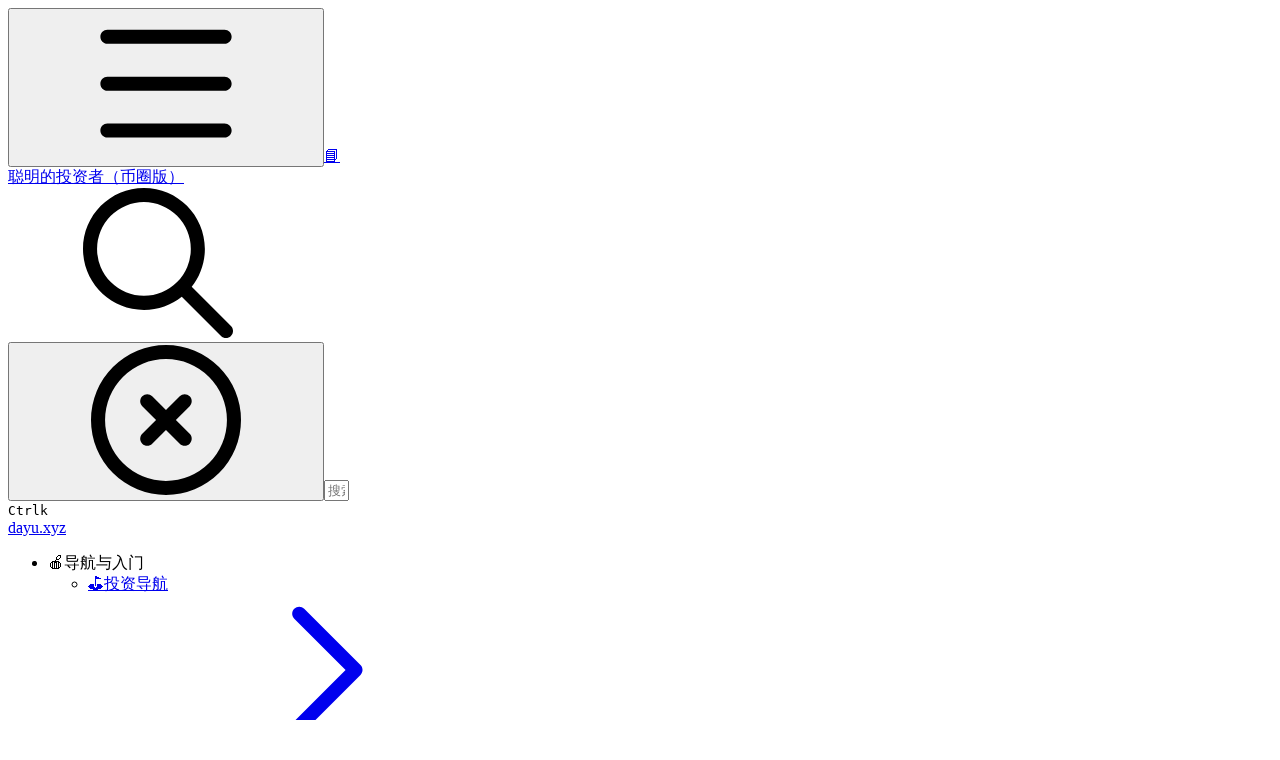

--- FILE ---
content_type: text/html; charset=utf-8
request_url: https://btcdayu.gitbook.io/dayu/xiang-mu-yan-bao/bi-te-bi-sheng-tai/zong-he
body_size: 54450
content:
<!DOCTYPE html><html lang="zh" class="rounded-corners theme-clean no-tint sidebar-default sidebar-list-default links-default depth-subtle __variable_7d5705 __variable_4d8f45 __variable_7857c7 font-Inter"><head><meta charSet="utf-8"/><link rel="preconnect" href="https://static-2c.gitbook.com" crossorigin=""/><link rel="preconnect" href="https://api.gitbook.com/cache/"/><link rel="preconnect" href="https://ka-p.fontawesome.com/releases/v6.6.0/"/><link rel="preconnect" href="https://static-2c.gitbook.com"/><meta name="viewport" content="width=device-width, initial-scale=1, maximum-scale=1"/><link rel="stylesheet" href="https://static-2c.gitbook.com/_next/static/css/a9c918e2b3276cf2.css" data-precedence="next"/><link rel="stylesheet" href="https://static-2c.gitbook.com/_next/static/css/8ff4fe51b97ee379.css" data-precedence="next"/><link rel="stylesheet" href="https://static-2c.gitbook.com/_next/static/css/06bd1f5bc9cd60c7.css" data-precedence="next"/><link rel="stylesheet" href="https://static-2c.gitbook.com/_next/static/css/7ebb61be21b17617.css" data-precedence="next"/><link rel="stylesheet" href="https://static-2c.gitbook.com/_next/static/css/2a35d53826279992.css" data-precedence="next"/><link rel="stylesheet" href="https://static-2c.gitbook.com/_next/static/css/c36dde9599bfc781.css" data-precedence="next"/><link rel="stylesheet" href="https://static-2c.gitbook.com/_next/static/css/9c3b4442e0601ff1.css" data-precedence="next"/><link rel="stylesheet" href="https://static-2c.gitbook.com/_next/static/css/8c7837bed22017b9.css" data-precedence="next"/><link rel="preload" as="script" fetchPriority="low" href="https://static-2c.gitbook.com/_next/static/chunks/webpack-3259d190ad7012bc.js"/><script src="https://static-2c.gitbook.com/_next/static/chunks/87c73c54-3c195070c5cbb22b.js" async=""></script><script src="https://static-2c.gitbook.com/_next/static/chunks/1902-3c9af5e38470b7ba.js" async=""></script><script src="https://static-2c.gitbook.com/_next/static/chunks/main-app-a0ac55901a15e772.js" async=""></script><script src="https://static-2c.gitbook.com/_next/static/chunks/app/global-error-99197ad4868e95f4.js" async=""></script><script src="https://static-2c.gitbook.com/_next/static/chunks/9071f66d-390fafe3303b2acb.js" async=""></script><script src="https://static-2c.gitbook.com/_next/static/chunks/371-a863312ed63942f6.js" async=""></script><script src="https://static-2c.gitbook.com/_next/static/chunks/2821-18260ac545927e21.js" async=""></script><script src="https://static-2c.gitbook.com/_next/static/chunks/823-4f3a0a7d4be43e32.js" async=""></script><script src="https://static-2c.gitbook.com/_next/static/chunks/9370-9d7ebcd1111393ae.js" async=""></script><script src="https://static-2c.gitbook.com/_next/static/chunks/6094-19c4a49edcb96349.js" async=""></script><script src="https://static-2c.gitbook.com/_next/static/chunks/7458-788ad0734e3a245a.js" async=""></script><script src="https://static-2c.gitbook.com/_next/static/chunks/app/sites/static/%5Bmode%5D/%5BsiteURL%5D/%5BsiteData%5D/(content)/%5BpagePath%5D/page-b231da3f199d42eb.js" async=""></script><script src="https://static-2c.gitbook.com/_next/static/chunks/4945-430fa5cc2f8244f6.js" async=""></script><script src="https://static-2c.gitbook.com/_next/static/chunks/2088-719f62cbe0e0b951.js" async=""></script><script src="https://static-2c.gitbook.com/_next/static/chunks/1688-dd6bae62e1c44fca.js" async=""></script><script src="https://static-2c.gitbook.com/_next/static/chunks/app/sites/static/%5Bmode%5D/%5BsiteURL%5D/%5BsiteData%5D/(content)/layout-d787521ff61b0e7d.js" async=""></script><script async="" src="https://integrations.gitbook.com/v1/integrations/googleanalytics/installations/699084331388a4cf29c2bf8c4510afc69bf2958529651e7f0d22e13bf54c1296/sites/site_VTsyR/script.js?version=151.0"></script><meta name="next-size-adjust" content=""/><meta name="color-scheme" content="light dark"/><link rel="privacy-policy" href="https://btcdayu.gitbook.io/dayu/"/><title>综合 | 聪明的投资者（币圈版）</title><meta name="generator" content="GitBook (35efc9d)"/><meta name="robots" content="index, follow"/><link rel="canonical" href="https://btcdayu.gitbook.io/dayu/xiang-mu-yan-bao/bi-te-bi-sheng-tai/zong-he"/><link rel="alternate" type="text/markdown" href="https://btcdayu.gitbook.io/dayu/xiang-mu-yan-bao/bi-te-bi-sheng-tai/zong-he.md"/><link rel="alternate" type="application/rss+xml" title="RSS Feed" href="https://btcdayu.gitbook.io/dayu/xiang-mu-yan-bao/bi-te-bi-sheng-tai/zong-he/rss.xml"/><meta name="mobile-web-app-capable" content="yes"/><meta name="apple-mobile-web-app-title" content="聪明的投资者（币圈版）"/><meta name="apple-mobile-web-app-status-bar-style" content="default"/><meta property="og:title" content="综合 | 聪明的投资者（币圈版）"/><meta property="og:image" content="https://btcdayu.gitbook.io/dayu/~gitbook/image?url=https%3A%2F%2F1896207398-files.gitbook.io%2F%7E%2Ffiles%2Fv0%2Fb%2Fgitbook-x-prod.appspot.com%2Fo%2Fspaces%252FkndOd8yXPMu5IiCOU8TW%252Fsocialpreview%252FBA0Ra3wTKpEamnLv4JSr%252FWeChat%25E6%2588%25AA%25E5%259B%25BE_20230618194546.png%3Falt%3Dmedia%26token%3D84aec335-ca6c-466d-a615-4d9929fe6ec8&amp;width=1200&amp;height=630&amp;sign=cc7f4b52&amp;sv=2"/><meta name="twitter:card" content="summary_large_image"/><meta name="twitter:title" content="综合 | 聪明的投资者（币圈版）"/><meta name="twitter:image" content="https://btcdayu.gitbook.io/dayu/~gitbook/image?url=https%3A%2F%2F1896207398-files.gitbook.io%2F%7E%2Ffiles%2Fv0%2Fb%2Fgitbook-x-prod.appspot.com%2Fo%2Fspaces%252FkndOd8yXPMu5IiCOU8TW%252Fsocialpreview%252FBA0Ra3wTKpEamnLv4JSr%252FWeChat%25E6%2588%25AA%25E5%259B%25BE_20230618194546.png%3Falt%3Dmedia%26token%3D84aec335-ca6c-466d-a615-4d9929fe6ec8&amp;width=1200&amp;height=630&amp;sign=cc7f4b52&amp;sv=2"/><link rel="icon" href="https://btcdayu.gitbook.io/dayu/~gitbook/icon?size=small&amp;theme=light" type="image/png" media="(prefers-color-scheme: light)"/><link rel="icon" href="https://btcdayu.gitbook.io/dayu/~gitbook/icon?size=small&amp;theme=dark" type="image/png" media="(prefers-color-scheme: dark)"/><link rel="apple-touch-icon" href="https://btcdayu.gitbook.io/dayu/~gitbook/icon?size=medium&amp;theme=light&amp;border=false" type="image/png" media="(prefers-color-scheme: light)"/><link rel="apple-touch-icon" href="https://btcdayu.gitbook.io/dayu/~gitbook/icon?size=medium&amp;theme=dark&amp;border=false" type="image/png" media="(prefers-color-scheme: dark)"/><style>
                    :root {
                        --primary-1: 255 255 255; --contrast-primary-1: 29 29 29;
--primary-2: 246 250 255; --contrast-primary-2: 29 29 29;
--primary-3: 240 247 255; --contrast-primary-3: 29 29 29;
--primary-4: 232 242 255; --contrast-primary-4: 29 29 29;
--primary-5: 223 237 255; --contrast-primary-5: 29 29 29;
--primary-6: 212 229 255; --contrast-primary-6: 29 29 29;
--primary-7: 196 216 255; --contrast-primary-7: 29 29 29;
--primary-8: 181 203 255; --contrast-primary-8: 29 29 29;
--primary-9: 26 29 195; --contrast-primary-9: 255 255 255;
--primary-10: 62 100 255; --contrast-primary-10: 255 255 255;
--primary-11: 86 108 166; --contrast-primary-11: 255 255 255;
--primary-12: 24 29 41; --contrast-primary-12: 255 255 255;
--primary-original: 26 29 195; --contrast-primary-original: 255 255 255;
                        --tint-1: 255 255 255; --contrast-tint-1: 29 29 29;
--tint-2: 249 250 252; --contrast-tint-2: 29 29 29;
--tint-3: 246 247 251; --contrast-tint-3: 29 29 29;
--tint-4: 240 242 247; --contrast-tint-4: 29 29 29;
--tint-5: 234 237 244; --contrast-tint-5: 29 29 29;
--tint-6: 226 229 238; --contrast-tint-6: 29 29 29;
--tint-7: 213 217 227; --contrast-tint-7: 29 29 29;
--tint-8: 200 204 216; --contrast-tint-8: 29 29 29;
--tint-9: 120 132 162; --contrast-tint-9: 255 255 255;
--tint-10: 109 121 150; --contrast-tint-10: 255 255 255;
--tint-11: 105 110 122; --contrast-tint-11: 255 255 255;
--tint-12: 28 29 31; --contrast-tint-12: 255 255 255;
--tint-original: 120 120 120; --contrast-tint-original: 255 255 255;
                        --neutral-1: 255 255 255; --contrast-neutral-1: 29 29 29;
--neutral-2: 250 250 250; --contrast-neutral-2: 29 29 29;
--neutral-3: 247 247 247; --contrast-neutral-3: 29 29 29;
--neutral-4: 242 242 242; --contrast-neutral-4: 29 29 29;
--neutral-5: 237 237 237; --contrast-neutral-5: 29 29 29;
--neutral-6: 229 229 229; --contrast-neutral-6: 29 29 29;
--neutral-7: 217 217 217; --contrast-neutral-7: 29 29 29;
--neutral-8: 204 204 204; --contrast-neutral-8: 29 29 29;
--neutral-9: 120 120 120; --contrast-neutral-9: 255 255 255;
--neutral-10: 121 121 121; --contrast-neutral-10: 255 255 255;
--neutral-11: 110 110 110; --contrast-neutral-11: 255 255 255;
--neutral-12: 29 29 29; --contrast-neutral-12: 255 255 255;
--neutral-original: 120 120 120; --contrast-neutral-original: 255 255 255;

                        --header-background: 26 29 195;
                        --header-link: 255 255 255;

                        --info-1: 255 255 255; --contrast-info-1: 29 29 29;
--info-2: 250 250 250; --contrast-info-2: 29 29 29;
--info-3: 247 247 247; --contrast-info-3: 29 29 29;
--info-4: 242 242 242; --contrast-info-4: 29 29 29;
--info-5: 237 237 237; --contrast-info-5: 29 29 29;
--info-6: 229 229 229; --contrast-info-6: 29 29 29;
--info-7: 217 217 217; --contrast-info-7: 29 29 29;
--info-8: 204 204 204; --contrast-info-8: 29 29 29;
--info-9: 120 120 120; --contrast-info-9: 255 255 255;
--info-10: 121 121 121; --contrast-info-10: 255 255 255;
--info-11: 110 110 110; --contrast-info-11: 255 255 255;
--info-12: 29 29 29; --contrast-info-12: 255 255 255;
--info-original: 120 120 120; --contrast-info-original: 255 255 255;
                        --warning-1: 255 255 255; --contrast-warning-1: 29 29 29;
--warning-2: 254 249 244; --contrast-warning-2: 29 29 29;
--warning-3: 255 245 236; --contrast-warning-3: 29 29 29;
--warning-4: 255 239 225; --contrast-warning-4: 29 29 29;
--warning-5: 254 233 214; --contrast-warning-5: 29 29 29;
--warning-6: 250 224 200; --contrast-warning-6: 29 29 29;
--warning-7: 242 211 182; --contrast-warning-7: 29 29 29;
--warning-8: 233 197 164; --contrast-warning-8: 29 29 29;
--warning-9: 254 154 0; --contrast-warning-9: 29 29 29;
--warning-10: 187 92 0; --contrast-warning-10: 255 255 255;
--warning-11: 138 102 66; --contrast-warning-11: 255 255 255;
--warning-12: 35 28 21; --contrast-warning-12: 255 255 255;
--warning-original: 254 154 0; --contrast-warning-original: 29 29 29;
                        --danger-1: 255 255 255; --contrast-danger-1: 29 29 29;
--danger-2: 255 247 246; --contrast-danger-2: 29 29 29;
--danger-3: 255 242 239; --contrast-danger-3: 29 29 29;
--danger-4: 255 234 230; --contrast-danger-4: 29 29 29;
--danger-5: 255 226 221; --contrast-danger-5: 29 29 29;
--danger-6: 255 215 210; --contrast-danger-6: 29 29 29;
--danger-7: 255 200 193; --contrast-danger-7: 29 29 29;
--danger-8: 254 184 177; --contrast-danger-8: 29 29 29;
--danger-9: 251 44 54; --contrast-danger-9: 255 255 255;
--danger-10: 228 0 33; --contrast-danger-10: 255 255 255;
--danger-11: 158 87 81; --contrast-danger-11: 255 255 255;
--danger-12: 39 25 23; --contrast-danger-12: 255 255 255;
--danger-original: 251 44 54; --contrast-danger-original: 255 255 255;
                        --success-1: 255 255 255; --contrast-success-1: 29 29 29;
--success-2: 245 252 246; --contrast-success-2: 29 29 29;
--success-3: 238 252 240; --contrast-success-3: 29 29 29;
--success-4: 229 249 231; --contrast-success-4: 29 29 29;
--success-5: 219 246 222; --contrast-success-5: 29 29 29;
--success-6: 207 240 210; --contrast-success-6: 29 29 29;
--success-7: 190 229 194; --contrast-success-7: 29 29 29;
--success-8: 172 218 177; --contrast-success-8: 29 29 29;
--success-9: 0 201 80; --contrast-success-9: 29 29 29;
--success-10: 0 152 23; --contrast-success-10: 255 255 255;
--success-11: 74 124 82; --contrast-success-11: 255 255 255;
--success-12: 22 32 23; --contrast-success-12: 255 255 255;
--success-original: 0 201 80; --contrast-success-original: 29 29 29;
                    }

                    .dark {
                        --primary-1: 29 29 29; --contrast-primary-1: 255 255 255;
--primary-2: 35 35 33; --contrast-primary-2: 255 255 255;
--primary-3: 44 44 41; --contrast-primary-3: 255 255 255;
--primary-4: 48 48 43; --contrast-primary-4: 255 255 255;
--primary-5: 54 54 48; --contrast-primary-5: 255 255 255;
--primary-6: 59 58 50; --contrast-primary-6: 255 255 255;
--primary-7: 69 68 58; --contrast-primary-7: 255 255 255;
--primary-8: 80 78 67; --contrast-primary-8: 255 255 255;
--primary-9: 213 209 169; --contrast-primary-9: 29 29 29;
--primary-10: 150 146 108; --contrast-primary-10: 255 255 255;
--primary-11: 194 193 177; --contrast-primary-11: 29 29 29;
--primary-12: 255 255 251; --contrast-primary-12: 29 29 29;
--primary-original: 213 209 169; --contrast-primary-original: 29 29 29;
                        --tint-1: 29 29 29; --contrast-tint-1: 255 255 255;
--tint-2: 34 34 34; --contrast-tint-2: 255 255 255;
--tint-3: 44 44 44; --contrast-tint-3: 255 255 255;
--tint-4: 48 48 47; --contrast-tint-4: 255 255 255;
--tint-5: 54 53 53; --contrast-tint-5: 255 255 255;
--tint-6: 58 57 57; --contrast-tint-6: 255 255 255;
--tint-7: 68 68 67; --contrast-tint-7: 255 255 255;
--tint-8: 78 78 77; --contrast-tint-8: 255 255 255;
--tint-9: 133 133 129; --contrast-tint-9: 255 255 255;
--tint-10: 145 144 141; --contrast-tint-10: 255 255 255;
--tint-11: 192 192 191; --contrast-tint-11: 29 29 29;
--tint-12: 255 255 255; --contrast-tint-12: 29 29 29;
--tint-original: 120 120 120; --contrast-tint-original: 255 255 255;
                        --neutral-1: 29 29 29; --contrast-neutral-1: 255 255 255;
--neutral-2: 34 34 34; --contrast-neutral-2: 255 255 255;
--neutral-3: 44 44 44; --contrast-neutral-3: 255 255 255;
--neutral-4: 48 48 48; --contrast-neutral-4: 255 255 255;
--neutral-5: 53 53 53; --contrast-neutral-5: 255 255 255;
--neutral-6: 57 57 57; --contrast-neutral-6: 255 255 255;
--neutral-7: 67 67 67; --contrast-neutral-7: 255 255 255;
--neutral-8: 78 78 78; --contrast-neutral-8: 255 255 255;
--neutral-9: 120 120 120; --contrast-neutral-9: 255 255 255;
--neutral-10: 144 144 144; --contrast-neutral-10: 255 255 255;
--neutral-11: 192 192 192; --contrast-neutral-11: 29 29 29;
--neutral-12: 255 255 255; --contrast-neutral-12: 29 29 29;
--neutral-original: 120 120 120; --contrast-neutral-original: 255 255 255;

                        --header-background: 213 209 169;
                        --header-link: 29 29 29;

                        --info-1: 29 29 29; --contrast-info-1: 255 255 255;
--info-2: 34 34 34; --contrast-info-2: 255 255 255;
--info-3: 44 44 44; --contrast-info-3: 255 255 255;
--info-4: 48 48 48; --contrast-info-4: 255 255 255;
--info-5: 53 53 53; --contrast-info-5: 255 255 255;
--info-6: 57 57 57; --contrast-info-6: 255 255 255;
--info-7: 67 67 67; --contrast-info-7: 255 255 255;
--info-8: 78 78 78; --contrast-info-8: 255 255 255;
--info-9: 120 120 120; --contrast-info-9: 255 255 255;
--info-10: 144 144 144; --contrast-info-10: 255 255 255;
--info-11: 192 192 192; --contrast-info-11: 29 29 29;
--info-12: 255 255 255; --contrast-info-12: 29 29 29;
--info-original: 120 120 120; --contrast-info-original: 255 255 255;
                        --warning-1: 29 29 29; --contrast-warning-1: 255 255 255;
--warning-2: 38 34 30; --contrast-warning-2: 255 255 255;
--warning-3: 50 42 35; --contrast-warning-3: 255 255 255;
--warning-4: 57 45 34; --contrast-warning-4: 255 255 255;
--warning-5: 66 50 34; --contrast-warning-5: 255 255 255;
--warning-6: 73 53 33; --contrast-warning-6: 255 255 255;
--warning-7: 87 62 37; --contrast-warning-7: 255 255 255;
--warning-8: 101 71 41; --contrast-warning-8: 255 255 255;
--warning-9: 254 154 0; --contrast-warning-9: 29 29 29;
--warning-10: 213 116 0; --contrast-warning-10: 255 255 255;
--warning-11: 224 184 145; --contrast-warning-11: 29 29 29;
--warning-12: 255 253 243; --contrast-warning-12: 29 29 29;
--warning-original: 254 154 0; --contrast-warning-original: 29 29 29;
                        --danger-1: 29 29 29; --contrast-danger-1: 255 255 255;
--danger-2: 40 32 32; --contrast-danger-2: 255 255 255;
--danger-3: 55 39 38; --contrast-danger-3: 255 255 255;
--danger-4: 64 41 38; --contrast-danger-4: 255 255 255;
--danger-5: 75 44 41; --contrast-danger-5: 255 255 255;
--danger-6: 84 45 41; --contrast-danger-6: 255 255 255;
--danger-7: 100 51 48; --contrast-danger-7: 255 255 255;
--danger-8: 117 58 54; --contrast-danger-8: 255 255 255;
--danger-9: 251 44 54; --contrast-danger-9: 255 255 255;
--danger-10: 255 52 59; --contrast-danger-10: 255 255 255;
--danger-11: 248 168 161; --contrast-danger-11: 29 29 29;
--danger-12: 255 249 247; --contrast-danger-12: 29 29 29;
--danger-original: 251 44 54; --contrast-danger-original: 255 255 255;
                        --success-1: 29 29 29; --contrast-success-1: 255 255 255;
--success-2: 31 36 32; --contrast-success-2: 255 255 255;
--success-3: 37 47 38; --contrast-success-3: 255 255 255;
--success-4: 37 52 39; --contrast-success-4: 255 255 255;
--success-5: 38 60 41; --contrast-success-5: 255 255 255;
--success-6: 38 65 41; --contrast-success-6: 255 255 255;
--success-7: 42 77 48; --contrast-success-7: 255 255 255;
--success-8: 47 89 54; --contrast-success-8: 255 255 255;
--success-9: 0 201 80; --contrast-success-9: 29 29 29;
--success-10: 0 176 54; --contrast-success-10: 255 255 255;
--success-11: 155 208 161; --contrast-success-11: 29 29 29;
--success-12: 246 255 247; --contrast-success-12: 29 29 29;
--success-original: 0 201 80; --contrast-success-original: 29 29 29;
                    }
                </style><script src="https://static-2c.gitbook.com/_next/static/chunks/polyfills-42372ed130431b0a.js" noModule=""></script></head><body class="site-background"><div hidden=""><!--$--><!--/$--></div><script>((a2, b4, c4, d3, e3, f3, g5, h4) => {
          let i4 = document.documentElement, j3 = ["light", "dark"];
          function k4(b5) {
            var c5;
            (Array.isArray(a2) ? a2 : [a2]).forEach((a3) => {
              let c6 = a3 === "class", d4 = c6 && f3 ? e3.map((a4) => f3[a4] || a4) : e3;
              c6 ? (i4.classList.remove(...d4), i4.classList.add(f3 && f3[b5] ? f3[b5] : b5)) : i4.setAttribute(a3, b5);
            }), c5 = b5, h4 && j3.includes(c5) && (i4.style.colorScheme = c5);
          }
          if (d3) k4(d3);
          else try {
            let a3 = localStorage.getItem(b4) || c4, d4 = g5 && a3 === "system" ? window.matchMedia("(prefers-color-scheme: dark)").matches ? "dark" : "light" : a3;
            k4(d4);
          } catch {
          }
        })("class","theme","system",null,["light","dark"],null,true,true)</script><header id="site-header" class="flex flex-col h-[64px] sticky top-0 z-30 w-full flex-none shadow-[0px_1px_0px] shadow-tint-12/2 bg-tint-base/9 theme-muted:bg-tint-subtle/9 [html.sidebar-filled.theme-bold.tint_&amp;]:bg-tint-subtle/9 theme-gradient:bg-gradient-primary theme-gradient-tint:bg-gradient-tint contrast-more:bg-tint-base text-sm backdrop-blur-lg"><div class="theme-bold:bg-header-background theme-bold:shadow-[0px_1px_0px] theme-bold:shadow-tint-12/2"><div class="transition-all duration-300 lg:chat-open:pr-80 xl:chat-open:pr-96"><div id="header-content" class="gap-4 lg:gap-6 flex items-center justify-between w-full py-3 min-h-16 sm:h-16 px-4 sm:px-6 md:px-8 max-w-screen-2xl mx-auto transition-[max-width] duration-300 @container/header"><div class="flex max-w-full min-w-0 shrink items-center justify-start gap-2 lg:gap-4"><button type="button" class="button group/button inline-flex items-center gap-2 rounded-xl straight-corners:rounded-none circular-corners:rounded-3xl border-tint hover:border-tint-hover disabled:border-tint depth-subtle:shadow-xs hover:depth-subtle:shadow-md focus-visible:depth-subtle:shadow-md active:depth-subtle:shadow-xs dark:shadow-tint-1 not-focus-visible:outline-0 contrast-more:border-tint-12 contrast-more:hover:outline-2 contrast-more:hover:outline-tint-12 contrast-more:hover:border-tint-12 contrast-more:focus-visible:border-tint-12 contrast-more:focus-visible:outline-tint-12 hover:depth-subtle:-translate-y-px focus-visible:depth-subtle:-translate-y-px data-[state=open]:depth-subtle:-translate-y-px active:depth-subtle:translate-y-0 transition-all grow-0 shrink-0 truncate max-w-full align-middle leading-normal disabled:cursor-not-allowed disabled:translate-y-0! disabled:shadow-none! bg-transparent border-0 contrast-more:border shadow-none! translate-y-0! hover:text-tint-strong focus-visible:bg-tint-hover focus-visible:text-tint-strong data-[state=open]:bg-tint-hover data-[state=open]:text-tint-strong contrast-more:bg-tint-subtle disabled:text-tint/8 disabled:bg-transparent p-2 -ml-2 text-tint-strong theme-bold:text-header-link hover:bg-tint-hover hover:theme-bold:bg-header-link/3 page-no-toc:hidden lg:hidden" aria-label="打开目录" aria-pressed="false" data-active="false" data-testid="toc-button" data-state="closed"><svg class="gb-icon button-leading-icon shrink-0 size-text-lg my-[.1875em] mx-[.1875em]"><title>bars</title><defs><mask id="_R_2ml8qiv5ubsnpfivb_" style="mask-type:alpha"><image data-testid="mask-image" href="https://ka-p.fontawesome.com/releases/v6.6.0/svgs/regular/bars.svg?v=2&amp;token=a463935e93" width="100%" height="100%" preserveAspectRatio="xMidYMid meet"></image></mask></defs><rect width="100%" height="100%" fill="currentColor" mask="url(#_R_2ml8qiv5ubsnpfivb_)"></rect></svg></button><a class="group/headerlogo min-w-0 shrink flex items-center" href="/dayu"><span class="font-emoji text-xl">📘</span><div class="text-pretty line-clamp-2 tracking-tight max-w-[18ch] lg:max-w-[24ch] font-semibold ms-3 text-base/tight lg:text-lg/tight text-tint-strong theme-bold:text-header-link">聪明的投资者（币圈版）</div></a></div><div class="flex grow-0 shrink-0 @2xl:basis-56 justify-self-end items-center gap-2 transition-[margin] duration-300 order-last"><div class="relative flex @max-2xl:size-9.5 grow"><div class="group/input relative flex min-h-min overflow-hidden border border-tint bg-tint-base align-middle shadow-tint/6 ring-primary-hover transition-all dark:shadow-tint-1 depth-subtle:focus-within:-translate-y-px depth-subtle:hover:-translate-y-px depth-subtle:shadow-xs focus-within:border-primary-hover focus-within:depth-subtle:shadow-lg focus-within:shadow-primary-subtle focus-within:ring-2 hover:cursor-text hover:border-tint-hover hover:not-focus-within:bg-tint-subtle depth-subtle:hover:not-focus-within:shadow-md focus-within:hover:border-primary-hover flex-row px-3 py-2 gap-2 circular-corners:rounded-3xl rounded-corners:rounded-xl @max-2xl:absolute inset-y-0 right-0 z-30 @max-2xl:max-w-9.5 grow theme-bold:border-header-link/4 theme-bold:bg-header-link/1 @max-2xl:px-2.5 theme-bold:text-header-link theme-bold:shadow-none! theme-bold:backdrop-blur-xl @max-2xl:focus-within:w-56 @max-2xl:focus-within:max-w-[calc(100vw-5rem)] theme-bold:focus-within:border-header-link/6 theme-bold:focus-within:ring-header-link/5 theme-bold:hover:border-header-link/5 theme-bold:hover:not-focus-within:bg-header-link/2 @max-2xl:has-[input[aria-expanded=true]]:w-56 @max-2xl:has-[input[aria-expanded=true]]:max-w-[calc(100vw-5rem)] @max-2xl:[&amp;_input]:opacity-0 theme-bold:[&amp;_input]:placeholder:text-header-link/8 @max-2xl:focus-within:[&amp;_input]:opacity-11 @max-2xl:has-[input[aria-expanded=true]]:[&amp;_input]:opacity-11"><div class="flex shrink grow gap-2 items-center"><div class="flex items-center text-tint"><svg class="gb-icon size-text-lg shrink-0 text-tint theme-bold:text-header-link/8"><title>search</title><defs><mask id="_R_5dp8qiv5ubsnpfivb_" style="mask-type:alpha"><image data-testid="mask-image" href="https://ka-p.fontawesome.com/releases/v6.6.0/svgs/regular/search.svg?v=2&amp;token=a463935e93" width="100%" height="100%" preserveAspectRatio="xMidYMid meet"></image></mask></defs><rect width="100%" height="100%" fill="currentColor" mask="url(#_R_5dp8qiv5ubsnpfivb_)"></rect></svg></div><button type="button" class="button group/button items-center gap-2 rounded-xl straight-corners:rounded-none circular-corners:rounded-3xl border-tint hover:border-tint-hover disabled:border-tint depth-subtle:shadow-xs hover:depth-subtle:shadow-md focus-visible:depth-subtle:shadow-md active:depth-subtle:shadow-xs dark:shadow-tint-1 not-focus-visible:outline-0 contrast-more:border-tint-12 contrast-more:hover:outline-2 contrast-more:hover:outline-tint-12 contrast-more:hover:border-tint-12 contrast-more:focus-visible:border-tint-12 contrast-more:focus-visible:outline-tint-12 hover:depth-subtle:-translate-y-px focus-visible:depth-subtle:-translate-y-px data-[state=open]:depth-subtle:-translate-y-px active:depth-subtle:translate-y-0 transition-all grow-0 truncate max-w-full align-middle leading-normal disabled:cursor-not-allowed disabled:translate-y-0! disabled:shadow-none! bg-transparent border-0 contrast-more:border shadow-none! translate-y-0! hover:bg-tint-hover hover:text-tint-strong focus-visible:bg-tint-hover focus-visible:text-tint-strong data-[state=open]:bg-tint-hover data-[state=open]:text-tint-strong contrast-more:bg-tint-subtle disabled:text-tint/8 disabled:bg-transparent hidden shrink-0 animate-fade-in text-tint theme-bold:text-header-link theme-bold:hover:bg-header-link/3 -ml-2.25 -my-1.5 -mr-2 p-1.5" aria-label="清除" data-state="closed"><svg class="gb-icon button-leading-icon shrink-0 size-text-lg my-[.1875em] mx-[.1875em]"><title>circle-xmark</title><defs><mask id="_R_1b9dp8qiv5ubsnpfivb_" style="mask-type:alpha"><image data-testid="mask-image" href="https://ka-p.fontawesome.com/releases/v6.6.0/svgs/regular/circle-xmark.svg?v=2&amp;token=a463935e93" width="100%" height="100%" preserveAspectRatio="xMidYMid meet"></image></mask></defs><rect width="100%" height="100%" fill="currentColor" mask="url(#_R_1b9dp8qiv5ubsnpfivb_)"></rect></svg></button><input class="peer max-h-64 grow shrink resize-none leading-normal text-left outline-none placeholder:text-tint/8 placeholder-shown:text-ellipsis aria-busy:cursor-progress -m-2 p-2" aria-label="搜索" placeholder="搜索…" maxLength="512" type="text" size="1" data-testid="search-input" autoComplete="off" aria-autocomplete="list" aria-haspopup="dialog" aria-expanded="false" aria-controls="search-results-_R_98qiv5ubsnpfivb_" data-state="closed" name="search-input" value=""/><div class=""><div aria-busy="true" class="shortcut hidden justify-end gap-0.5 whitespace-nowrap text-tint text-xs [font-feature-settings:&quot;calt&quot;,&quot;case&quot;] contrast-more:text-tint-strong md:flex opacity-0"><kbd class="flex h-5 min-w-5 items-center justify-center rounded-md border border-tint-subtle px-1 text-xs theme-bold:border-header-link/4 theme-bold:bg-header-background theme-bold:text-header-link">Ctrl</kbd><kbd class="flex h-5 min-w-5 items-center justify-center rounded-md border border-tint-subtle px-1 uppercase theme-bold:border-header-link/4 theme-bold:bg-header-background theme-bold:text-header-link">k</kbd></div></div></div><div class="flex items-center gap-2 empty:hidden -my-1 -mr-1.5"></div></div></div></div><div class="headerLinks_containerHeaderlinks__GUgiv @4xl:[&amp;&gt;.button+.button]:-ml-2 z-20 ml-auto flex min-w-9 shrink grow @7xl:grow-0 items-center justify-end @4xl:gap-x-6 gap-x-4"><a class="flex items-center gap-1 shrink contrast-more:underline truncate text-tint links-default:hover:text-primary links-default:data-[state=open]:text-primary links-default:tint:hover:text-tint-strong links-default:tint:data-[state=open]:text-tint-strong underline-offset-2 links-accent:hover:underline links-accent:data-[state=open]:underline links-accent:underline-offset-4 links-accent:decoration-primary-subtle links-accent:decoration-[3px] links-accent:py-0.5 theme-bold:text-header-link hover:theme-bold:text-header-link/7!" href="https://btcdayu.gitbook.io/dayu/">dayu.xyz</a><div class="headerLinks_linkEllipsis__Z01IN z-20 items-center"><button type="button" class="group/dropdown text-tint hover:text-primary dark:hover:text-primary theme-bold:text-header-link theme-bold:hover:text-header-link/8 flex gap-1 items-center" id="radix-_R_4t8qiv5ubsnpfivb_" aria-haspopup="menu" aria-expanded="false" data-state="closed"><span class="sr-only">更多</span><svg class="gb-icon size-4"><title>ellipsis</title><defs><mask id="_R_4st8qiv5ubsnpfivb_" style="mask-type:alpha"><image data-testid="mask-image" href="https://ka-p.fontawesome.com/releases/v6.6.0/svgs/regular/ellipsis.svg?v=2&amp;token=a463935e93" width="100%" height="100%" preserveAspectRatio="xMidYMid meet"></image></mask></defs><rect width="100%" height="100%" fill="currentColor" mask="url(#_R_4st8qiv5ubsnpfivb_)"></rect></svg><svg class="gb-icon shrink-0 opacity-6 size-3 transition-all group-hover/dropdown:opacity-11 group-data-[state=open]/dropdown:opacity-11 group-data-[state=open]/dropdown:rotate-180"><title>chevron-down</title><defs><mask id="_R_6st8qiv5ubsnpfivb_" style="mask-type:alpha"><image data-testid="mask-image" href="https://ka-p.fontawesome.com/releases/v6.6.0/svgs/regular/chevron-down.svg?v=2&amp;token=a463935e93" width="100%" height="100%" preserveAspectRatio="xMidYMid meet"></image></mask></defs><rect width="100%" height="100%" fill="currentColor" mask="url(#_R_6st8qiv5ubsnpfivb_)"></rect></svg></button></div></div></div></div></div></header><div class="pointer-events-none fixed inset-x-0 top-0 z-50 h-0.5 overflow-hidden hidden animate-fade-out-slow"><div class="h-full w-full origin-left animate-crawl bg-primary-solid theme-bold:bg-header-link"></div></div><div class="motion-safe:transition-all motion-safe:duration-300 lg:chat-open:mr-80 xl:chat-open:mr-96"><div class="flex flex-col lg:flex-row lg:justify-center px-4 sm:px-6 md:px-8 max-w-screen-2xl mx-auto site-width-wide:max-w-screen-4xl hydrated:transition-[max-width] duration-300 site-header:min-h-[calc(100vh-64px)] site-header-sections:min-h-[calc(100vh-108px)]"><aside data-testid="table-of-contents" id="table-of-contents" class="group text-sm grow-0 shrink-0 basis-full lg:basis-72 lg:page-no-toc:basis-56 relative z-1 lg:sticky lg:mr-12 lg:top-0 lg:h-screen lg:announcement:h-[calc(100vh-4.25rem)] lg:site-header:top-16 lg:site-header:h-[calc(100vh-4rem)] lg:announcement:site-header:h-[calc(100vh-4rem-4.25rem)] lg:site-header-sections:top-27 lg:site-header-sections:h-[calc(100vh-6.75rem)] lg:site-header-sections:announcement:h-[calc(100vh-6.75rem-4.25rem)] lg:[html[style*=&quot;--toc-top-offset&quot;]_&amp;]:top-(--toc-top-offset)! lg:[html[style*=&quot;--toc-height&quot;]_&amp;]:h-(--toc-height)! lg:page-no-toc:[html[style*=&quot;--outline-top-offset&quot;]_&amp;]:top-(--outline-top-offset)! lg:page-no-toc:[html[style*=&quot;--outline-height&quot;]_&amp;]:top-(--outline-height)! pt-4 pb-4 lg:sidebar-filled:pr-6 lg:page-no-toc:pr-0 hidden navigation-open:flex! lg:flex lg:page-no-toc:hidden xl:page-no-toc:flex lg:site-header-none:page-no-toc:flex flex-col gap-4 navigation-open:border-b border-tint-subtle"><div class="lg:-ms-5 relative flex grow flex-col overflow-hidden border-tint-subtle sidebar-filled:bg-tint-subtle theme-muted:bg-tint-subtle [html.sidebar-filled.theme-muted_&amp;]:bg-tint-base [html.sidebar-filled.theme-bold.tint_&amp;]:bg-tint-base [html.sidebar-filled.theme-gradient_&amp;]:border page-no-toc:bg-transparent! page-no-toc:border-none! sidebar-filled:rounded-xl straight-corners:rounded-none page-has-toc:[html.sidebar-filled.circular-corners_&amp;]:rounded-3xl"><div class="my-4 flex flex-col space-y-4 px-5 empty:hidden"></div><div data-testid="toc-scroll-container" class="flex grow flex-col p-2 pt-4 lg:pb-20 hide-scrollbar overflow-y-auto"><ul class="flex flex-col gap-y-0.5 page-no-toc:hidden border-tint-subtle sidebar-list-line:border-l"><li class="flex flex-col"><div class="-top-6 sticky z-1 flex items-center gap-3 px-3 pt-6 font-semibold text-xs uppercase tracking-wide pb-3 -mb-1.5 mask-[linear-gradient(rgba(0,0,0,1)_70%,rgba(0,0,0,0))] bg-tint-base sidebar-filled:bg-tint-subtle theme-muted:bg-tint-subtle [html.sidebar-filled.theme-muted_&amp;]:bg-tint-base [html.sidebar-filled.theme-bold.tint_&amp;]:bg-tint-base [html.sidebar-default.theme-gradient_&amp;]:bg-gradient-primary [html.sidebar-default.theme-gradient.tint_&amp;]:bg-gradient-tint -mt-6"><span class="font-emoji text-base in-[.toclink]:text-tint-strong/6 group-aria-current-page/toclink:text-primary-subtle contrast-more:group-aria-current-page/toclink:text-primary shrink-0 text-inherit">🍎</span>导航与入门</div><ul class="flex flex-col gap-y-0.5"><li class="flex flex-col"><a class="group/toclink toclink relative transition-colors flex flex-row justify-between circular-corners:rounded-2xl rounded-md straight-corners:rounded-none p-1.5 pl-3 text-balance font-normal text-sm text-tint-strong/7 hover:bg-tint-hover hover:text-tint-strong contrast-more:text-tint-strong contrast-more:hover:text-tint-strong contrast-more:hover:ring-1 contrast-more:hover:ring-tint-12 before:contents[] before:-left-px before:absolute before:inset-y-0 sidebar-list-line:rounded-l-none! sidebar-list-line:before:w-px [&amp;+div_a]:sidebar-list-default:rounded-l-none [&amp;+div_a]:pl-5 [&amp;+div_a]:sidebar-list-default:before:w-px" href="/dayu"><span class="flex items-center gap-3"><span class="font-emoji text-base in-[.toclink]:text-tint-strong/6 group-aria-current-page/toclink:text-primary-subtle contrast-more:group-aria-current-page/toclink:text-primary shrink-0 text-inherit">⛳</span>投资导航</span></a></li><li class="flex flex-col"><a class="group/toclink toclink relative transition-colors flex flex-row justify-between circular-corners:rounded-2xl rounded-md straight-corners:rounded-none p-1.5 pl-3 text-balance font-normal text-sm text-tint-strong/7 hover:bg-tint-hover hover:text-tint-strong contrast-more:text-tint-strong contrast-more:hover:text-tint-strong contrast-more:hover:ring-1 contrast-more:hover:ring-tint-12 before:contents[] before:-left-px before:absolute before:inset-y-0 sidebar-list-line:rounded-l-none! sidebar-list-line:before:w-px [&amp;+div_a]:sidebar-list-default:rounded-l-none [&amp;+div_a]:pl-5 [&amp;+div_a]:sidebar-list-default:before:w-px" href="/dayu/dao-hang-yu-ru-men/xin-shou-ru-men"><span class="flex items-center gap-3"><span class="font-emoji text-base in-[.toclink]:text-tint-strong/6 group-aria-current-page/toclink:text-primary-subtle contrast-more:group-aria-current-page/toclink:text-primary shrink-0 text-inherit">😇</span>新手入门</span><span class="group relative rounded-full straight-corners:rounded-xs w-5 h-5 after:grid-area-1-1 after:absolute after:-top-1 after:grid after:-left-1 after:w-7 after:h-7 hover:bg-tint-active hover:text-current"><svg class="gb-icon m-1 grid size-3 shrink-0 text-current opacity-6 transition group-hover:opacity-11 contrast-more:opacity-11 rotate-0"><title>chevron-right</title><defs><mask id="_R_2d1d5kqiv5ubsnpfivb_" style="mask-type:alpha"><image data-testid="mask-image" href="https://ka-p.fontawesome.com/releases/v6.6.0/svgs/regular/chevron-right.svg?v=2&amp;token=a463935e93" width="100%" height="100%" preserveAspectRatio="xMidYMid meet"></image></mask></defs><rect width="100%" height="100%" fill="currentColor" mask="url(#_R_2d1d5kqiv5ubsnpfivb_)"></rect></svg></span></a></li></ul></li><li class="flex flex-col"><div class="-top-6 sticky z-1 flex items-center gap-3 px-3 pt-6 font-semibold text-xs uppercase tracking-wide pb-3 -mb-1.5 mask-[linear-gradient(rgba(0,0,0,1)_70%,rgba(0,0,0,0))] bg-tint-base sidebar-filled:bg-tint-subtle theme-muted:bg-tint-subtle [html.sidebar-filled.theme-muted_&amp;]:bg-tint-base [html.sidebar-filled.theme-bold.tint_&amp;]:bg-tint-base [html.sidebar-default.theme-gradient_&amp;]:bg-gradient-primary [html.sidebar-default.theme-gradient.tint_&amp;]:bg-gradient-tint"><span class="font-emoji text-base in-[.toclink]:text-tint-strong/6 group-aria-current-page/toclink:text-primary-subtle contrast-more:group-aria-current-page/toclink:text-primary shrink-0 text-inherit">🥷</span>大宇原创</div><ul class="flex flex-col gap-y-0.5"><li class="flex flex-col"><a class="group/toclink toclink relative transition-colors flex flex-row justify-between circular-corners:rounded-2xl rounded-md straight-corners:rounded-none p-1.5 pl-3 text-balance font-normal text-sm text-tint-strong/7 hover:bg-tint-hover hover:text-tint-strong contrast-more:text-tint-strong contrast-more:hover:text-tint-strong contrast-more:hover:ring-1 contrast-more:hover:ring-tint-12 before:contents[] before:-left-px before:absolute before:inset-y-0 sidebar-list-line:rounded-l-none! sidebar-list-line:before:w-px [&amp;+div_a]:sidebar-list-default:rounded-l-none [&amp;+div_a]:pl-5 [&amp;+div_a]:sidebar-list-default:before:w-px" href="/dayu/da-yu-yuan-chuang/cong-ming-de-tou-zi-zhe-bi-quan-ban">聪明的投资者币圈版<span class="group relative rounded-full straight-corners:rounded-xs w-5 h-5 after:grid-area-1-1 after:absolute after:-top-1 after:grid after:-left-1 after:w-7 after:h-7 hover:bg-tint-active hover:text-current"><svg class="gb-icon m-1 grid size-3 shrink-0 text-current opacity-6 transition group-hover:opacity-11 contrast-more:opacity-11 rotate-0"><title>chevron-right</title><defs><mask id="_R_2b2d5kqiv5ubsnpfivb_" style="mask-type:alpha"><image data-testid="mask-image" href="https://ka-p.fontawesome.com/releases/v6.6.0/svgs/regular/chevron-right.svg?v=2&amp;token=a463935e93" width="100%" height="100%" preserveAspectRatio="xMidYMid meet"></image></mask></defs><rect width="100%" height="100%" fill="currentColor" mask="url(#_R_2b2d5kqiv5ubsnpfivb_)"></rect></svg></span></a></li><li class="flex flex-col"><a class="group/toclink toclink relative transition-colors flex flex-row justify-between circular-corners:rounded-2xl rounded-md straight-corners:rounded-none p-1.5 pl-3 text-balance font-normal text-sm text-tint-strong/7 hover:bg-tint-hover hover:text-tint-strong contrast-more:text-tint-strong contrast-more:hover:text-tint-strong contrast-more:hover:ring-1 contrast-more:hover:ring-tint-12 before:contents[] before:-left-px before:absolute before:inset-y-0 sidebar-list-line:rounded-l-none! sidebar-list-line:before:w-px [&amp;+div_a]:sidebar-list-default:rounded-l-none [&amp;+div_a]:pl-5 [&amp;+div_a]:sidebar-list-default:before:w-px" href="/dayu/da-yu-yuan-chuang/wen-ding-bi-zhuan-ti">稳定币专题<span class="group relative rounded-full straight-corners:rounded-xs w-5 h-5 after:grid-area-1-1 after:absolute after:-top-1 after:grid after:-left-1 after:w-7 after:h-7 hover:bg-tint-active hover:text-current"><svg class="gb-icon m-1 grid size-3 shrink-0 text-current opacity-6 transition group-hover:opacity-11 contrast-more:opacity-11 rotate-0"><title>chevron-right</title><defs><mask id="_R_2d2d5kqiv5ubsnpfivb_" style="mask-type:alpha"><image data-testid="mask-image" href="https://ka-p.fontawesome.com/releases/v6.6.0/svgs/regular/chevron-right.svg?v=2&amp;token=a463935e93" width="100%" height="100%" preserveAspectRatio="xMidYMid meet"></image></mask></defs><rect width="100%" height="100%" fill="currentColor" mask="url(#_R_2d2d5kqiv5ubsnpfivb_)"></rect></svg></span></a></li><li class="flex flex-col"><a class="group/toclink toclink relative transition-colors flex flex-row justify-between circular-corners:rounded-2xl rounded-md straight-corners:rounded-none p-1.5 pl-3 text-balance font-normal text-sm text-tint-strong/7 hover:bg-tint-hover hover:text-tint-strong contrast-more:text-tint-strong contrast-more:hover:text-tint-strong contrast-more:hover:ring-1 contrast-more:hover:ring-tint-12 before:contents[] before:-left-px before:absolute before:inset-y-0 sidebar-list-line:rounded-l-none! sidebar-list-line:before:w-px [&amp;+div_a]:sidebar-list-default:rounded-l-none [&amp;+div_a]:pl-5 [&amp;+div_a]:sidebar-list-default:before:w-px" href="/dayu/da-yu-yuan-chuang/da-yu-guan-dian-yu-chang-wen">大宇观点与长文<span class="group relative rounded-full straight-corners:rounded-xs w-5 h-5 after:grid-area-1-1 after:absolute after:-top-1 after:grid after:-left-1 after:w-7 after:h-7 hover:bg-tint-active hover:text-current"><svg class="gb-icon m-1 grid size-3 shrink-0 text-current opacity-6 transition group-hover:opacity-11 contrast-more:opacity-11 rotate-0"><title>chevron-right</title><defs><mask id="_R_2f2d5kqiv5ubsnpfivb_" style="mask-type:alpha"><image data-testid="mask-image" href="https://ka-p.fontawesome.com/releases/v6.6.0/svgs/regular/chevron-right.svg?v=2&amp;token=a463935e93" width="100%" height="100%" preserveAspectRatio="xMidYMid meet"></image></mask></defs><rect width="100%" height="100%" fill="currentColor" mask="url(#_R_2f2d5kqiv5ubsnpfivb_)"></rect></svg></span></a></li></ul></li><li class="flex flex-col"><div class="-top-6 sticky z-1 flex items-center gap-3 px-3 pt-6 font-semibold text-xs uppercase tracking-wide pb-3 -mb-1.5 mask-[linear-gradient(rgba(0,0,0,1)_70%,rgba(0,0,0,0))] bg-tint-base sidebar-filled:bg-tint-subtle theme-muted:bg-tint-subtle [html.sidebar-filled.theme-muted_&amp;]:bg-tint-base [html.sidebar-filled.theme-bold.tint_&amp;]:bg-tint-base [html.sidebar-default.theme-gradient_&amp;]:bg-gradient-primary [html.sidebar-default.theme-gradient.tint_&amp;]:bg-gradient-tint"><span class="font-emoji text-base in-[.toclink]:text-tint-strong/6 group-aria-current-page/toclink:text-primary-subtle contrast-more:group-aria-current-page/toclink:text-primary shrink-0 text-inherit">📖</span>高手智慧</div><ul class="flex flex-col gap-y-0.5"><li class="flex flex-col"><a class="group/toclink toclink relative transition-colors flex flex-row justify-between circular-corners:rounded-2xl rounded-md straight-corners:rounded-none p-1.5 pl-3 text-balance font-normal text-sm text-tint-strong/7 hover:bg-tint-hover hover:text-tint-strong contrast-more:text-tint-strong contrast-more:hover:text-tint-strong contrast-more:hover:ring-1 contrast-more:hover:ring-tint-12 before:contents[] before:-left-px before:absolute before:inset-y-0 sidebar-list-line:rounded-l-none! sidebar-list-line:before:w-px [&amp;+div_a]:sidebar-list-default:rounded-l-none [&amp;+div_a]:pl-5 [&amp;+div_a]:sidebar-list-default:before:w-px" href="/dayu/gao-shou-zhi-hui/ba-fei-te">巴菲特<span class="group relative rounded-full straight-corners:rounded-xs w-5 h-5 after:grid-area-1-1 after:absolute after:-top-1 after:grid after:-left-1 after:w-7 after:h-7 hover:bg-tint-active hover:text-current"><svg class="gb-icon m-1 grid size-3 shrink-0 text-current opacity-6 transition group-hover:opacity-11 contrast-more:opacity-11 rotate-0"><title>chevron-right</title><defs><mask id="_R_933d5kqiv5ubsnpfivb_" style="mask-type:alpha"><image data-testid="mask-image" href="https://ka-p.fontawesome.com/releases/v6.6.0/svgs/regular/chevron-right.svg?v=2&amp;token=a463935e93" width="100%" height="100%" preserveAspectRatio="xMidYMid meet"></image></mask></defs><rect width="100%" height="100%" fill="currentColor" mask="url(#_R_933d5kqiv5ubsnpfivb_)"></rect></svg></span></a></li><li class="flex flex-col"><a class="group/toclink toclink relative transition-colors flex flex-row justify-between circular-corners:rounded-2xl rounded-md straight-corners:rounded-none p-1.5 pl-3 text-balance font-normal text-sm text-tint-strong/7 hover:bg-tint-hover hover:text-tint-strong contrast-more:text-tint-strong contrast-more:hover:text-tint-strong contrast-more:hover:ring-1 contrast-more:hover:ring-tint-12 before:contents[] before:-left-px before:absolute before:inset-y-0 sidebar-list-line:rounded-l-none! sidebar-list-line:before:w-px [&amp;+div_a]:sidebar-list-default:rounded-l-none [&amp;+div_a]:pl-5 [&amp;+div_a]:sidebar-list-default:before:w-px" href="/dayu/gao-shou-zhi-hui/duan-yong-ping">段永平<span class="group relative rounded-full straight-corners:rounded-xs w-5 h-5 after:grid-area-1-1 after:absolute after:-top-1 after:grid after:-left-1 after:w-7 after:h-7 hover:bg-tint-active hover:text-current"><svg class="gb-icon m-1 grid size-3 shrink-0 text-current opacity-6 transition group-hover:opacity-11 contrast-more:opacity-11 rotate-0"><title>chevron-right</title><defs><mask id="_R_953d5kqiv5ubsnpfivb_" style="mask-type:alpha"><image data-testid="mask-image" href="https://ka-p.fontawesome.com/releases/v6.6.0/svgs/regular/chevron-right.svg?v=2&amp;token=a463935e93" width="100%" height="100%" preserveAspectRatio="xMidYMid meet"></image></mask></defs><rect width="100%" height="100%" fill="currentColor" mask="url(#_R_953d5kqiv5ubsnpfivb_)"></rect></svg></span></a></li><li class="flex flex-col"><a class="group/toclink toclink relative transition-colors flex flex-row justify-between circular-corners:rounded-2xl rounded-md straight-corners:rounded-none p-1.5 pl-3 text-balance font-normal text-sm text-tint-strong/7 hover:bg-tint-hover hover:text-tint-strong contrast-more:text-tint-strong contrast-more:hover:text-tint-strong contrast-more:hover:ring-1 contrast-more:hover:ring-tint-12 before:contents[] before:-left-px before:absolute before:inset-y-0 sidebar-list-line:rounded-l-none! sidebar-list-line:before:w-px [&amp;+div_a]:sidebar-list-default:rounded-l-none [&amp;+div_a]:pl-5 [&amp;+div_a]:sidebar-list-default:before:w-px" href="/dayu/gao-shou-zhi-hui/huang-zheng">黄铮<span class="group relative rounded-full straight-corners:rounded-xs w-5 h-5 after:grid-area-1-1 after:absolute after:-top-1 after:grid after:-left-1 after:w-7 after:h-7 hover:bg-tint-active hover:text-current"><svg class="gb-icon m-1 grid size-3 shrink-0 text-current opacity-6 transition group-hover:opacity-11 contrast-more:opacity-11 rotate-0"><title>chevron-right</title><defs><mask id="_R_973d5kqiv5ubsnpfivb_" style="mask-type:alpha"><image data-testid="mask-image" href="https://ka-p.fontawesome.com/releases/v6.6.0/svgs/regular/chevron-right.svg?v=2&amp;token=a463935e93" width="100%" height="100%" preserveAspectRatio="xMidYMid meet"></image></mask></defs><rect width="100%" height="100%" fill="currentColor" mask="url(#_R_973d5kqiv5ubsnpfivb_)"></rect></svg></span></a></li><li class="flex flex-col"><a class="group/toclink toclink relative transition-colors flex flex-row justify-between circular-corners:rounded-2xl rounded-md straight-corners:rounded-none p-1.5 pl-3 text-balance font-normal text-sm text-tint-strong/7 hover:bg-tint-hover hover:text-tint-strong contrast-more:text-tint-strong contrast-more:hover:text-tint-strong contrast-more:hover:ring-1 contrast-more:hover:ring-tint-12 before:contents[] before:-left-px before:absolute before:inset-y-0 sidebar-list-line:rounded-l-none! sidebar-list-line:before:w-px [&amp;+div_a]:sidebar-list-default:rounded-l-none [&amp;+div_a]:pl-5 [&amp;+div_a]:sidebar-list-default:before:w-px" href="/dayu/gao-shou-zhi-hui/wang-chuan">王川<span class="group relative rounded-full straight-corners:rounded-xs w-5 h-5 after:grid-area-1-1 after:absolute after:-top-1 after:grid after:-left-1 after:w-7 after:h-7 hover:bg-tint-active hover:text-current"><svg class="gb-icon m-1 grid size-3 shrink-0 text-current opacity-6 transition group-hover:opacity-11 contrast-more:opacity-11 rotate-0"><title>chevron-right</title><defs><mask id="_R_993d5kqiv5ubsnpfivb_" style="mask-type:alpha"><image data-testid="mask-image" href="https://ka-p.fontawesome.com/releases/v6.6.0/svgs/regular/chevron-right.svg?v=2&amp;token=a463935e93" width="100%" height="100%" preserveAspectRatio="xMidYMid meet"></image></mask></defs><rect width="100%" height="100%" fill="currentColor" mask="url(#_R_993d5kqiv5ubsnpfivb_)"></rect></svg></span></a></li><li class="flex flex-col"><a class="group/toclink toclink relative transition-colors flex flex-row justify-between circular-corners:rounded-2xl rounded-md straight-corners:rounded-none p-1.5 pl-3 text-balance font-normal text-sm text-tint-strong/7 hover:bg-tint-hover hover:text-tint-strong contrast-more:text-tint-strong contrast-more:hover:text-tint-strong contrast-more:hover:ring-1 contrast-more:hover:ring-tint-12 before:contents[] before:-left-px before:absolute before:inset-y-0 sidebar-list-line:rounded-l-none! sidebar-list-line:before:w-px [&amp;+div_a]:sidebar-list-default:rounded-l-none [&amp;+div_a]:pl-5 [&amp;+div_a]:sidebar-list-default:before:w-px" href="/dayu/gao-shou-zhi-hui/cz">CZ<span class="group relative rounded-full straight-corners:rounded-xs w-5 h-5 after:grid-area-1-1 after:absolute after:-top-1 after:grid after:-left-1 after:w-7 after:h-7 hover:bg-tint-active hover:text-current"><svg class="gb-icon m-1 grid size-3 shrink-0 text-current opacity-6 transition group-hover:opacity-11 contrast-more:opacity-11 rotate-0"><title>chevron-right</title><defs><mask id="_R_9b3d5kqiv5ubsnpfivb_" style="mask-type:alpha"><image data-testid="mask-image" href="https://ka-p.fontawesome.com/releases/v6.6.0/svgs/regular/chevron-right.svg?v=2&amp;token=a463935e93" width="100%" height="100%" preserveAspectRatio="xMidYMid meet"></image></mask></defs><rect width="100%" height="100%" fill="currentColor" mask="url(#_R_9b3d5kqiv5ubsnpfivb_)"></rect></svg></span></a></li><li class="flex flex-col"><a class="group/toclink toclink relative transition-colors flex flex-row justify-between circular-corners:rounded-2xl rounded-md straight-corners:rounded-none p-1.5 pl-3 text-balance font-normal text-sm text-tint-strong/7 hover:bg-tint-hover hover:text-tint-strong contrast-more:text-tint-strong contrast-more:hover:text-tint-strong contrast-more:hover:ring-1 contrast-more:hover:ring-tint-12 before:contents[] before:-left-px before:absolute before:inset-y-0 sidebar-list-line:rounded-l-none! sidebar-list-line:before:w-px [&amp;+div_a]:sidebar-list-default:rounded-l-none [&amp;+div_a]:pl-5 [&amp;+div_a]:sidebar-list-default:before:w-px" href="/dayu/gao-shou-zhi-hui/he-yi">何一<span class="group relative rounded-full straight-corners:rounded-xs w-5 h-5 after:grid-area-1-1 after:absolute after:-top-1 after:grid after:-left-1 after:w-7 after:h-7 hover:bg-tint-active hover:text-current"><svg class="gb-icon m-1 grid size-3 shrink-0 text-current opacity-6 transition group-hover:opacity-11 contrast-more:opacity-11 rotate-0"><title>chevron-right</title><defs><mask id="_R_9d3d5kqiv5ubsnpfivb_" style="mask-type:alpha"><image data-testid="mask-image" href="https://ka-p.fontawesome.com/releases/v6.6.0/svgs/regular/chevron-right.svg?v=2&amp;token=a463935e93" width="100%" height="100%" preserveAspectRatio="xMidYMid meet"></image></mask></defs><rect width="100%" height="100%" fill="currentColor" mask="url(#_R_9d3d5kqiv5ubsnpfivb_)"></rect></svg></span></a></li><li class="flex flex-col"><a class="group/toclink toclink relative transition-colors flex flex-row justify-between circular-corners:rounded-2xl rounded-md straight-corners:rounded-none p-1.5 pl-3 text-balance font-normal text-sm text-tint-strong/7 hover:bg-tint-hover hover:text-tint-strong contrast-more:text-tint-strong contrast-more:hover:text-tint-strong contrast-more:hover:ring-1 contrast-more:hover:ring-tint-12 before:contents[] before:-left-px before:absolute before:inset-y-0 sidebar-list-line:rounded-l-none! sidebar-list-line:before:w-px [&amp;+div_a]:sidebar-list-default:rounded-l-none [&amp;+div_a]:pl-5 [&amp;+div_a]:sidebar-list-default:before:w-px" href="/dayu/gao-shou-zhi-hui/si-hai">四海</a></li><li class="flex flex-col"><a class="group/toclink toclink relative transition-colors flex flex-row justify-between circular-corners:rounded-2xl rounded-md straight-corners:rounded-none p-1.5 pl-3 text-balance font-normal text-sm text-tint-strong/7 hover:bg-tint-hover hover:text-tint-strong contrast-more:text-tint-strong contrast-more:hover:text-tint-strong contrast-more:hover:ring-1 contrast-more:hover:ring-tint-12 before:contents[] before:-left-px before:absolute before:inset-y-0 sidebar-list-line:rounded-l-none! sidebar-list-line:before:w-px [&amp;+div_a]:sidebar-list-default:rounded-l-none [&amp;+div_a]:pl-5 [&amp;+div_a]:sidebar-list-default:before:w-px" href="/dayu/gao-shou-zhi-hui/yi-ming">佚名</a></li><li class="flex flex-col"><a class="group/toclink toclink relative transition-colors flex flex-row justify-between circular-corners:rounded-2xl rounded-md straight-corners:rounded-none p-1.5 pl-3 text-balance font-normal text-sm text-tint-strong/7 hover:bg-tint-hover hover:text-tint-strong contrast-more:text-tint-strong contrast-more:hover:text-tint-strong contrast-more:hover:ring-1 contrast-more:hover:ring-tint-12 before:contents[] before:-left-px before:absolute before:inset-y-0 sidebar-list-line:rounded-l-none! sidebar-list-line:before:w-px [&amp;+div_a]:sidebar-list-default:rounded-l-none [&amp;+div_a]:pl-5 [&amp;+div_a]:sidebar-list-default:before:w-px" href="/dayu/gao-shou-zhi-hui/gcr">GCR<span class="group relative rounded-full straight-corners:rounded-xs w-5 h-5 after:grid-area-1-1 after:absolute after:-top-1 after:grid after:-left-1 after:w-7 after:h-7 hover:bg-tint-active hover:text-current"><svg class="gb-icon m-1 grid size-3 shrink-0 text-current opacity-6 transition group-hover:opacity-11 contrast-more:opacity-11 rotate-0"><title>chevron-right</title><defs><mask id="_R_9j3d5kqiv5ubsnpfivb_" style="mask-type:alpha"><image data-testid="mask-image" href="https://ka-p.fontawesome.com/releases/v6.6.0/svgs/regular/chevron-right.svg?v=2&amp;token=a463935e93" width="100%" height="100%" preserveAspectRatio="xMidYMid meet"></image></mask></defs><rect width="100%" height="100%" fill="currentColor" mask="url(#_R_9j3d5kqiv5ubsnpfivb_)"></rect></svg></span></a></li><li class="flex flex-col"><a class="group/toclink toclink relative transition-colors flex flex-row justify-between circular-corners:rounded-2xl rounded-md straight-corners:rounded-none p-1.5 pl-3 text-balance font-normal text-sm text-tint-strong/7 hover:bg-tint-hover hover:text-tint-strong contrast-more:text-tint-strong contrast-more:hover:text-tint-strong contrast-more:hover:ring-1 contrast-more:hover:ring-tint-12 before:contents[] before:-left-px before:absolute before:inset-y-0 sidebar-list-line:rounded-l-none! sidebar-list-line:before:w-px [&amp;+div_a]:sidebar-list-default:rounded-l-none [&amp;+div_a]:pl-5 [&amp;+div_a]:sidebar-list-default:before:w-px" href="/dayu/gao-shou-zhi-hui/qi-ta">其他<span class="group relative rounded-full straight-corners:rounded-xs w-5 h-5 after:grid-area-1-1 after:absolute after:-top-1 after:grid after:-left-1 after:w-7 after:h-7 hover:bg-tint-active hover:text-current"><svg class="gb-icon m-1 grid size-3 shrink-0 text-current opacity-6 transition group-hover:opacity-11 contrast-more:opacity-11 rotate-0"><title>chevron-right</title><defs><mask id="_R_9l3d5kqiv5ubsnpfivb_" style="mask-type:alpha"><image data-testid="mask-image" href="https://ka-p.fontawesome.com/releases/v6.6.0/svgs/regular/chevron-right.svg?v=2&amp;token=a463935e93" width="100%" height="100%" preserveAspectRatio="xMidYMid meet"></image></mask></defs><rect width="100%" height="100%" fill="currentColor" mask="url(#_R_9l3d5kqiv5ubsnpfivb_)"></rect></svg></span></a></li><li class="flex flex-col"><a class="group/toclink toclink relative transition-colors flex flex-row justify-between circular-corners:rounded-2xl rounded-md straight-corners:rounded-none p-1.5 pl-3 text-balance font-normal text-sm text-tint-strong/7 hover:bg-tint-hover hover:text-tint-strong contrast-more:text-tint-strong contrast-more:hover:text-tint-strong contrast-more:hover:ring-1 contrast-more:hover:ring-tint-12 before:contents[] before:-left-px before:absolute before:inset-y-0 sidebar-list-line:rounded-l-none! sidebar-list-line:before:w-px [&amp;+div_a]:sidebar-list-default:rounded-l-none [&amp;+div_a]:pl-5 [&amp;+div_a]:sidebar-list-default:before:w-px" href="/dayu/gao-shou-zhi-hui/ji-jin-dong-jian">基金洞见<span class="group relative rounded-full straight-corners:rounded-xs w-5 h-5 after:grid-area-1-1 after:absolute after:-top-1 after:grid after:-left-1 after:w-7 after:h-7 hover:bg-tint-active hover:text-current"><svg class="gb-icon m-1 grid size-3 shrink-0 text-current opacity-6 transition group-hover:opacity-11 contrast-more:opacity-11 rotate-0"><title>chevron-right</title><defs><mask id="_R_9n3d5kqiv5ubsnpfivb_" style="mask-type:alpha"><image data-testid="mask-image" href="https://ka-p.fontawesome.com/releases/v6.6.0/svgs/regular/chevron-right.svg?v=2&amp;token=a463935e93" width="100%" height="100%" preserveAspectRatio="xMidYMid meet"></image></mask></defs><rect width="100%" height="100%" fill="currentColor" mask="url(#_R_9n3d5kqiv5ubsnpfivb_)"></rect></svg></span></a></li></ul></li><li class="flex flex-col"><div class="-top-6 sticky z-1 flex items-center gap-3 px-3 pt-6 font-semibold text-xs uppercase tracking-wide pb-3 -mb-1.5 mask-[linear-gradient(rgba(0,0,0,1)_70%,rgba(0,0,0,0))] bg-tint-base sidebar-filled:bg-tint-subtle theme-muted:bg-tint-subtle [html.sidebar-filled.theme-muted_&amp;]:bg-tint-base [html.sidebar-filled.theme-bold.tint_&amp;]:bg-tint-base [html.sidebar-default.theme-gradient_&amp;]:bg-gradient-primary [html.sidebar-default.theme-gradient.tint_&amp;]:bg-gradient-tint"><span class="font-emoji text-base in-[.toclink]:text-tint-strong/6 group-aria-current-page/toclink:text-primary-subtle contrast-more:group-aria-current-page/toclink:text-primary shrink-0 text-inherit">🥅</span>投资经典</div><ul class="flex flex-col gap-y-0.5"><li class="flex flex-col"><a class="group/toclink toclink relative transition-colors flex flex-row justify-between circular-corners:rounded-2xl rounded-md straight-corners:rounded-none p-1.5 pl-3 text-balance font-normal text-sm text-tint-strong/7 hover:bg-tint-hover hover:text-tint-strong contrast-more:text-tint-strong contrast-more:hover:text-tint-strong contrast-more:hover:ring-1 contrast-more:hover:ring-tint-12 before:contents[] before:-left-px before:absolute before:inset-y-0 sidebar-list-line:rounded-l-none! sidebar-list-line:before:w-px [&amp;+div_a]:sidebar-list-default:rounded-l-none [&amp;+div_a]:pl-5 [&amp;+div_a]:sidebar-list-default:before:w-px" href="/dayu/tou-zi-jing-dian/tun-bi-te-bi"><span class="flex items-center gap-3"><svg class="gb-icon size-[1em] text-base in-[.toclink]:text-tint-strong/6 contrast-more:group-aria-current-page/toclink:text-primary theme-bold-no-tint:text-primary-subtle theme-gradient-no-tint:text-primary-subtle theme-bold-tint:text-tint-subtle theme-gradient-tint:text-tint-subtle group-aria-current-page/toclink:text-inherit! shrink-0"><title>bitcoin</title><defs><mask id="_R_aj4d5kqiv5ubsnpfivb_" style="mask-type:alpha"><image data-testid="mask-image" href="https://ka-p.fontawesome.com/releases/v6.6.0/svgs/brands/bitcoin.svg?v=2&amp;token=a463935e93" width="100%" height="100%" preserveAspectRatio="xMidYMid meet"></image></mask></defs><rect width="100%" height="100%" fill="currentColor" mask="url(#_R_aj4d5kqiv5ubsnpfivb_)"></rect></svg>屯比特币</span><span class="group relative rounded-full straight-corners:rounded-xs w-5 h-5 after:grid-area-1-1 after:absolute after:-top-1 after:grid after:-left-1 after:w-7 after:h-7 hover:bg-tint-active hover:text-current"><svg class="gb-icon m-1 grid size-3 shrink-0 text-current opacity-6 transition group-hover:opacity-11 contrast-more:opacity-11 rotate-0"><title>chevron-right</title><defs><mask id="_R_4j4d5kqiv5ubsnpfivb_" style="mask-type:alpha"><image data-testid="mask-image" href="https://ka-p.fontawesome.com/releases/v6.6.0/svgs/regular/chevron-right.svg?v=2&amp;token=a463935e93" width="100%" height="100%" preserveAspectRatio="xMidYMid meet"></image></mask></defs><rect width="100%" height="100%" fill="currentColor" mask="url(#_R_4j4d5kqiv5ubsnpfivb_)"></rect></svg></span></a></li><li class="flex flex-col"><a class="group/toclink toclink relative transition-colors flex flex-row justify-between circular-corners:rounded-2xl rounded-md straight-corners:rounded-none p-1.5 pl-3 text-balance font-normal text-sm text-tint-strong/7 hover:bg-tint-hover hover:text-tint-strong contrast-more:text-tint-strong contrast-more:hover:text-tint-strong contrast-more:hover:ring-1 contrast-more:hover:ring-tint-12 before:contents[] before:-left-px before:absolute before:inset-y-0 sidebar-list-line:rounded-l-none! sidebar-list-line:before:w-px [&amp;+div_a]:sidebar-list-default:rounded-l-none [&amp;+div_a]:pl-5 [&amp;+div_a]:sidebar-list-default:before:w-px" href="/dayu/tou-zi-jing-dian/jing-dian-li-lun"><span class="flex items-center gap-3"><svg class="gb-icon size-[1em] text-base in-[.toclink]:text-tint-strong/6 contrast-more:group-aria-current-page/toclink:text-primary theme-bold-no-tint:text-primary-subtle theme-gradient-no-tint:text-primary-subtle theme-bold-tint:text-tint-subtle theme-gradient-tint:text-tint-subtle group-aria-current-page/toclink:text-inherit! shrink-0"><title>circle-dot</title><defs><mask id="_R_al4d5kqiv5ubsnpfivb_" style="mask-type:alpha"><image data-testid="mask-image" href="https://ka-p.fontawesome.com/releases/v6.6.0/svgs/regular/circle-dot.svg?v=2&amp;token=a463935e93" width="100%" height="100%" preserveAspectRatio="xMidYMid meet"></image></mask></defs><rect width="100%" height="100%" fill="currentColor" mask="url(#_R_al4d5kqiv5ubsnpfivb_)"></rect></svg>经典理论</span><span class="group relative rounded-full straight-corners:rounded-xs w-5 h-5 after:grid-area-1-1 after:absolute after:-top-1 after:grid after:-left-1 after:w-7 after:h-7 hover:bg-tint-active hover:text-current"><svg class="gb-icon m-1 grid size-3 shrink-0 text-current opacity-6 transition group-hover:opacity-11 contrast-more:opacity-11 rotate-0"><title>chevron-right</title><defs><mask id="_R_4l4d5kqiv5ubsnpfivb_" style="mask-type:alpha"><image data-testid="mask-image" href="https://ka-p.fontawesome.com/releases/v6.6.0/svgs/regular/chevron-right.svg?v=2&amp;token=a463935e93" width="100%" height="100%" preserveAspectRatio="xMidYMid meet"></image></mask></defs><rect width="100%" height="100%" fill="currentColor" mask="url(#_R_4l4d5kqiv5ubsnpfivb_)"></rect></svg></span></a></li><li class="flex flex-col"><a class="group/toclink toclink relative transition-colors flex flex-row justify-between circular-corners:rounded-2xl rounded-md straight-corners:rounded-none p-1.5 pl-3 text-balance font-normal text-sm text-tint-strong/7 hover:bg-tint-hover hover:text-tint-strong contrast-more:text-tint-strong contrast-more:hover:text-tint-strong contrast-more:hover:ring-1 contrast-more:hover:ring-tint-12 before:contents[] before:-left-px before:absolute before:inset-y-0 sidebar-list-line:rounded-l-none! sidebar-list-line:before:w-px [&amp;+div_a]:sidebar-list-default:rounded-l-none [&amp;+div_a]:pl-5 [&amp;+div_a]:sidebar-list-default:before:w-px" href="/dayu/tou-zi-jing-dian/chao-ji-si-wei"><span class="flex items-center gap-3"><svg class="gb-icon size-[1em] text-base in-[.toclink]:text-tint-strong/6 contrast-more:group-aria-current-page/toclink:text-primary theme-bold-no-tint:text-primary-subtle theme-gradient-no-tint:text-primary-subtle theme-bold-tint:text-tint-subtle theme-gradient-tint:text-tint-subtle group-aria-current-page/toclink:text-inherit! shrink-0"><title>diagram-venn</title><defs><mask id="_R_an4d5kqiv5ubsnpfivb_" style="mask-type:alpha"><image data-testid="mask-image" href="https://ka-p.fontawesome.com/releases/v6.6.0/svgs/regular/diagram-venn.svg?v=2&amp;token=a463935e93" width="100%" height="100%" preserveAspectRatio="xMidYMid meet"></image></mask></defs><rect width="100%" height="100%" fill="currentColor" mask="url(#_R_an4d5kqiv5ubsnpfivb_)"></rect></svg>超级思维</span><span class="group relative rounded-full straight-corners:rounded-xs w-5 h-5 after:grid-area-1-1 after:absolute after:-top-1 after:grid after:-left-1 after:w-7 after:h-7 hover:bg-tint-active hover:text-current"><svg class="gb-icon m-1 grid size-3 shrink-0 text-current opacity-6 transition group-hover:opacity-11 contrast-more:opacity-11 rotate-0"><title>chevron-right</title><defs><mask id="_R_4n4d5kqiv5ubsnpfivb_" style="mask-type:alpha"><image data-testid="mask-image" href="https://ka-p.fontawesome.com/releases/v6.6.0/svgs/regular/chevron-right.svg?v=2&amp;token=a463935e93" width="100%" height="100%" preserveAspectRatio="xMidYMid meet"></image></mask></defs><rect width="100%" height="100%" fill="currentColor" mask="url(#_R_4n4d5kqiv5ubsnpfivb_)"></rect></svg></span></a></li><li class="flex flex-col"><a class="group/toclink toclink relative transition-colors flex flex-row justify-between circular-corners:rounded-2xl rounded-md straight-corners:rounded-none p-1.5 pl-3 text-balance font-normal text-sm text-tint-strong/7 hover:bg-tint-hover hover:text-tint-strong contrast-more:text-tint-strong contrast-more:hover:text-tint-strong contrast-more:hover:ring-1 contrast-more:hover:ring-tint-12 before:contents[] before:-left-px before:absolute before:inset-y-0 sidebar-list-line:rounded-l-none! sidebar-list-line:before:w-px [&amp;+div_a]:sidebar-list-default:rounded-l-none [&amp;+div_a]:pl-5 [&amp;+div_a]:sidebar-list-default:before:w-px" href="/dayu/tou-zi-jing-dian/hao-shu-tui-jian"><span class="flex items-center gap-3"><svg class="gb-icon size-[1em] text-base in-[.toclink]:text-tint-strong/6 contrast-more:group-aria-current-page/toclink:text-primary theme-bold-no-tint:text-primary-subtle theme-gradient-no-tint:text-primary-subtle theme-bold-tint:text-tint-subtle theme-gradient-tint:text-tint-subtle group-aria-current-page/toclink:text-inherit! shrink-0"><title>book-open</title><defs><mask id="_R_p4d5kqiv5ubsnpfivb_" style="mask-type:alpha"><image data-testid="mask-image" href="https://ka-p.fontawesome.com/releases/v6.6.0/svgs/regular/book-open.svg?v=2&amp;token=a463935e93" width="100%" height="100%" preserveAspectRatio="xMidYMid meet"></image></mask></defs><rect width="100%" height="100%" fill="currentColor" mask="url(#_R_p4d5kqiv5ubsnpfivb_)"></rect></svg>好书推荐</span></a></li><li class="flex flex-col"><a class="group/toclink toclink relative transition-colors flex flex-row justify-between circular-corners:rounded-2xl rounded-md straight-corners:rounded-none p-1.5 pl-3 text-balance font-normal text-sm text-tint-strong/7 hover:bg-tint-hover hover:text-tint-strong contrast-more:text-tint-strong contrast-more:hover:text-tint-strong contrast-more:hover:ring-1 contrast-more:hover:ring-tint-12 before:contents[] before:-left-px before:absolute before:inset-y-0 sidebar-list-line:rounded-l-none! sidebar-list-line:before:w-px [&amp;+div_a]:sidebar-list-default:rounded-l-none [&amp;+div_a]:pl-5 [&amp;+div_a]:sidebar-list-default:before:w-px" href="/dayu/tou-zi-jing-dian/jing-ren-hui-bao"><span class="flex items-center gap-3"><svg class="gb-icon size-[1em] text-base in-[.toclink]:text-tint-strong/6 contrast-more:group-aria-current-page/toclink:text-primary theme-bold-no-tint:text-primary-subtle theme-gradient-no-tint:text-primary-subtle theme-bold-tint:text-tint-subtle theme-gradient-tint:text-tint-subtle group-aria-current-page/toclink:text-inherit! shrink-0"><title>check-to-slot</title><defs><mask id="_R_ar4d5kqiv5ubsnpfivb_" style="mask-type:alpha"><image data-testid="mask-image" href="https://ka-p.fontawesome.com/releases/v6.6.0/svgs/regular/check-to-slot.svg?v=2&amp;token=a463935e93" width="100%" height="100%" preserveAspectRatio="xMidYMid meet"></image></mask></defs><rect width="100%" height="100%" fill="currentColor" mask="url(#_R_ar4d5kqiv5ubsnpfivb_)"></rect></svg>惊人回报</span><span class="group relative rounded-full straight-corners:rounded-xs w-5 h-5 after:grid-area-1-1 after:absolute after:-top-1 after:grid after:-left-1 after:w-7 after:h-7 hover:bg-tint-active hover:text-current"><svg class="gb-icon m-1 grid size-3 shrink-0 text-current opacity-6 transition group-hover:opacity-11 contrast-more:opacity-11 rotate-0"><title>chevron-right</title><defs><mask id="_R_4r4d5kqiv5ubsnpfivb_" style="mask-type:alpha"><image data-testid="mask-image" href="https://ka-p.fontawesome.com/releases/v6.6.0/svgs/regular/chevron-right.svg?v=2&amp;token=a463935e93" width="100%" height="100%" preserveAspectRatio="xMidYMid meet"></image></mask></defs><rect width="100%" height="100%" fill="currentColor" mask="url(#_R_4r4d5kqiv5ubsnpfivb_)"></rect></svg></span></a></li></ul></li><li class="flex flex-col"><a class="group/toclink toclink relative transition-colors flex flex-row justify-between circular-corners:rounded-2xl rounded-md straight-corners:rounded-none p-1.5 pl-3 text-balance font-normal text-sm text-tint-strong/7 hover:bg-tint-hover hover:text-tint-strong contrast-more:text-tint-strong contrast-more:hover:text-tint-strong contrast-more:hover:ring-1 contrast-more:hover:ring-tint-12 before:contents[] before:-left-px before:absolute before:inset-y-0 sidebar-list-line:rounded-l-none! sidebar-list-line:before:w-px [&amp;+div_a]:sidebar-list-default:rounded-l-none [&amp;+div_a]:pl-5 [&amp;+div_a]:sidebar-list-default:before:w-px" href="/dayu/gu-shi-ru-men"><span class="flex items-center gap-3"><svg class="gb-icon size-[1em] text-base in-[.toclink]:text-tint-strong/6 contrast-more:group-aria-current-page/toclink:text-primary theme-bold-no-tint:text-primary-subtle theme-gradient-no-tint:text-primary-subtle theme-bold-tint:text-tint-subtle theme-gradient-tint:text-tint-subtle group-aria-current-page/toclink:text-inherit! shrink-0"><title>money-bill-trend-up</title><defs><mask id="_R_ald5kqiv5ubsnpfivb_" style="mask-type:alpha"><image data-testid="mask-image" href="https://ka-p.fontawesome.com/releases/v6.6.0/svgs/regular/money-bill-trend-up.svg?v=2&amp;token=a463935e93" width="100%" height="100%" preserveAspectRatio="xMidYMid meet"></image></mask></defs><rect width="100%" height="100%" fill="currentColor" mask="url(#_R_ald5kqiv5ubsnpfivb_)"></rect></svg>股市入门</span><span class="group relative rounded-full straight-corners:rounded-xs w-5 h-5 after:grid-area-1-1 after:absolute after:-top-1 after:grid after:-left-1 after:w-7 after:h-7 hover:bg-tint-active hover:text-current"><svg class="gb-icon m-1 grid size-3 shrink-0 text-current opacity-6 transition group-hover:opacity-11 contrast-more:opacity-11 rotate-0"><title>chevron-right</title><defs><mask id="_R_4ld5kqiv5ubsnpfivb_" style="mask-type:alpha"><image data-testid="mask-image" href="https://ka-p.fontawesome.com/releases/v6.6.0/svgs/regular/chevron-right.svg?v=2&amp;token=a463935e93" width="100%" height="100%" preserveAspectRatio="xMidYMid meet"></image></mask></defs><rect width="100%" height="100%" fill="currentColor" mask="url(#_R_4ld5kqiv5ubsnpfivb_)"></rect></svg></span></a></li><li class="flex flex-col"><div class="-top-6 sticky z-1 flex items-center gap-3 px-3 pt-6 font-semibold text-xs uppercase tracking-wide pb-3 -mb-1.5 mask-[linear-gradient(rgba(0,0,0,1)_70%,rgba(0,0,0,0))] bg-tint-base sidebar-filled:bg-tint-subtle theme-muted:bg-tint-subtle [html.sidebar-filled.theme-muted_&amp;]:bg-tint-base [html.sidebar-filled.theme-bold.tint_&amp;]:bg-tint-base [html.sidebar-default.theme-gradient_&amp;]:bg-gradient-primary [html.sidebar-default.theme-gradient.tint_&amp;]:bg-gradient-tint"><span class="font-emoji text-base in-[.toclink]:text-tint-strong/6 group-aria-current-page/toclink:text-primary-subtle contrast-more:group-aria-current-page/toclink:text-primary shrink-0 text-inherit">🎧</span>播客</div><ul class="flex flex-col gap-y-0.5"><li class="flex flex-col"><a class="group/toclink toclink relative transition-colors flex flex-row justify-between circular-corners:rounded-2xl rounded-md straight-corners:rounded-none p-1.5 pl-3 text-balance font-normal text-sm text-tint-strong/7 hover:bg-tint-hover hover:text-tint-strong contrast-more:text-tint-strong contrast-more:hover:text-tint-strong contrast-more:hover:ring-1 contrast-more:hover:ring-tint-12 before:contents[] before:-left-px before:absolute before:inset-y-0 sidebar-list-line:rounded-l-none! sidebar-list-line:before:w-px [&amp;+div_a]:sidebar-list-default:rounded-l-none [&amp;+div_a]:pl-5 [&amp;+div_a]:sidebar-list-default:before:w-px" href="/dayu/bo-ke/bo-ke">播客<span class="group relative rounded-full straight-corners:rounded-xs w-5 h-5 after:grid-area-1-1 after:absolute after:-top-1 after:grid after:-left-1 after:w-7 after:h-7 hover:bg-tint-active hover:text-current"><svg class="gb-icon m-1 grid size-3 shrink-0 text-current opacity-6 transition group-hover:opacity-11 contrast-more:opacity-11 rotate-0"><title>chevron-right</title><defs><mask id="_R_176d5kqiv5ubsnpfivb_" style="mask-type:alpha"><image data-testid="mask-image" href="https://ka-p.fontawesome.com/releases/v6.6.0/svgs/regular/chevron-right.svg?v=2&amp;token=a463935e93" width="100%" height="100%" preserveAspectRatio="xMidYMid meet"></image></mask></defs><rect width="100%" height="100%" fill="currentColor" mask="url(#_R_176d5kqiv5ubsnpfivb_)"></rect></svg></span></a></li></ul></li><li class="flex flex-col"><div class="-top-6 sticky z-1 flex items-center gap-3 px-3 pt-6 font-semibold text-xs uppercase tracking-wide pb-3 -mb-1.5 mask-[linear-gradient(rgba(0,0,0,1)_70%,rgba(0,0,0,0))] bg-tint-base sidebar-filled:bg-tint-subtle theme-muted:bg-tint-subtle [html.sidebar-filled.theme-muted_&amp;]:bg-tint-base [html.sidebar-filled.theme-bold.tint_&amp;]:bg-tint-base [html.sidebar-default.theme-gradient_&amp;]:bg-gradient-primary [html.sidebar-default.theme-gradient.tint_&amp;]:bg-gradient-tint"><span class="font-emoji text-base in-[.toclink]:text-tint-strong/6 group-aria-current-page/toclink:text-primary-subtle contrast-more:group-aria-current-page/toclink:text-primary shrink-0 text-inherit">📊</span>交易秘诀</div><ul class="flex flex-col gap-y-0.5"><li class="flex flex-col"><a class="group/toclink toclink relative transition-colors flex flex-row justify-between circular-corners:rounded-2xl rounded-md straight-corners:rounded-none p-1.5 pl-3 text-balance font-normal text-sm text-tint-strong/7 hover:bg-tint-hover hover:text-tint-strong contrast-more:text-tint-strong contrast-more:hover:text-tint-strong contrast-more:hover:ring-1 contrast-more:hover:ring-tint-12 before:contents[] before:-left-px before:absolute before:inset-y-0 sidebar-list-line:rounded-l-none! sidebar-list-line:before:w-px [&amp;+div_a]:sidebar-list-default:rounded-l-none [&amp;+div_a]:pl-5 [&amp;+div_a]:sidebar-list-default:before:w-px" href="/dayu/jiao-yi-mi-jue/shi-pin-cong-ling-kai-shi-xue-jiao-yi">[视频]从零开始学交易<span class="group relative rounded-full straight-corners:rounded-xs w-5 h-5 after:grid-area-1-1 after:absolute after:-top-1 after:grid after:-left-1 after:w-7 after:h-7 hover:bg-tint-active hover:text-current"><svg class="gb-icon m-1 grid size-3 shrink-0 text-current opacity-6 transition group-hover:opacity-11 contrast-more:opacity-11 rotate-0"><title>chevron-right</title><defs><mask id="_R_2b7d5kqiv5ubsnpfivb_" style="mask-type:alpha"><image data-testid="mask-image" href="https://ka-p.fontawesome.com/releases/v6.6.0/svgs/regular/chevron-right.svg?v=2&amp;token=a463935e93" width="100%" height="100%" preserveAspectRatio="xMidYMid meet"></image></mask></defs><rect width="100%" height="100%" fill="currentColor" mask="url(#_R_2b7d5kqiv5ubsnpfivb_)"></rect></svg></span></a></li><li class="flex flex-col"><a class="group/toclink toclink relative transition-colors flex flex-row justify-between circular-corners:rounded-2xl rounded-md straight-corners:rounded-none p-1.5 pl-3 text-balance font-normal text-sm text-tint-strong/7 hover:bg-tint-hover hover:text-tint-strong contrast-more:text-tint-strong contrast-more:hover:text-tint-strong contrast-more:hover:ring-1 contrast-more:hover:ring-tint-12 before:contents[] before:-left-px before:absolute before:inset-y-0 sidebar-list-line:rounded-l-none! sidebar-list-line:before:w-px [&amp;+div_a]:sidebar-list-default:rounded-l-none [&amp;+div_a]:pl-5 [&amp;+div_a]:sidebar-list-default:before:w-px" href="/dayu/jiao-yi-mi-jue/wo-ru-he-zuo-kong-luna-ying-wen">我如何做空LUNA（英文）</a></li></ul></li><li class="flex flex-col"><div class="-top-6 sticky z-1 flex items-center gap-3 px-3 pt-6 font-semibold text-xs uppercase tracking-wide pb-3 -mb-1.5 mask-[linear-gradient(rgba(0,0,0,1)_70%,rgba(0,0,0,0))] bg-tint-base sidebar-filled:bg-tint-subtle theme-muted:bg-tint-subtle [html.sidebar-filled.theme-muted_&amp;]:bg-tint-base [html.sidebar-filled.theme-bold.tint_&amp;]:bg-tint-base [html.sidebar-default.theme-gradient_&amp;]:bg-gradient-primary [html.sidebar-default.theme-gradient.tint_&amp;]:bg-gradient-tint"><span class="font-emoji text-base in-[.toclink]:text-tint-strong/6 group-aria-current-page/toclink:text-primary-subtle contrast-more:group-aria-current-page/toclink:text-primary shrink-0 text-inherit">💻</span>项目研报</div><ul class="flex flex-col gap-y-0.5"><li class="flex flex-col"><a class="group/toclink toclink relative transition-colors flex flex-row justify-between circular-corners:rounded-2xl rounded-md straight-corners:rounded-none p-1.5 pl-3 text-balance font-normal text-sm text-tint-strong/7 hover:bg-tint-hover hover:text-tint-strong contrast-more:text-tint-strong contrast-more:hover:text-tint-strong contrast-more:hover:ring-1 contrast-more:hover:ring-tint-12 before:contents[] before:-left-px before:absolute before:inset-y-0 sidebar-list-line:rounded-l-none! sidebar-list-line:before:w-px [&amp;+div_a]:sidebar-list-default:rounded-l-none [&amp;+div_a]:pl-5 [&amp;+div_a]:sidebar-list-default:before:w-px" href="/dayu/xiang-mu-yan-bao/yin-si-sai-dao"><span class="flex items-center gap-3"><span class="font-emoji text-base in-[.toclink]:text-tint-strong/6 group-aria-current-page/toclink:text-primary-subtle contrast-more:group-aria-current-page/toclink:text-primary shrink-0 text-inherit">👤</span>隐私赛道</span><span class="group relative rounded-full straight-corners:rounded-xs w-5 h-5 after:grid-area-1-1 after:absolute after:-top-1 after:grid after:-left-1 after:w-7 after:h-7 hover:bg-tint-active hover:text-current"><svg class="gb-icon m-1 grid size-3 shrink-0 text-current opacity-6 transition group-hover:opacity-11 contrast-more:opacity-11 rotate-0"><title>chevron-right</title><defs><mask id="_R_i38d5kqiv5ubsnpfivb_" style="mask-type:alpha"><image data-testid="mask-image" href="https://ka-p.fontawesome.com/releases/v6.6.0/svgs/regular/chevron-right.svg?v=2&amp;token=a463935e93" width="100%" height="100%" preserveAspectRatio="xMidYMid meet"></image></mask></defs><rect width="100%" height="100%" fill="currentColor" mask="url(#_R_i38d5kqiv5ubsnpfivb_)"></rect></svg></span></a></li><li class="flex flex-col"><a class="group/toclink toclink relative transition-colors flex flex-row justify-between circular-corners:rounded-2xl rounded-md straight-corners:rounded-none p-1.5 pl-3 text-balance font-normal text-sm text-tint-strong/7 hover:bg-tint-hover hover:text-tint-strong contrast-more:text-tint-strong contrast-more:hover:text-tint-strong contrast-more:hover:ring-1 contrast-more:hover:ring-tint-12 before:contents[] before:-left-px before:absolute before:inset-y-0 sidebar-list-line:rounded-l-none! sidebar-list-line:before:w-px [&amp;+div_a]:sidebar-list-default:rounded-l-none [&amp;+div_a]:pl-5 [&amp;+div_a]:sidebar-list-default:before:w-px" href="/dayu/xiang-mu-yan-bao/hypeliquid"><span class="flex items-center gap-3"><span class="font-emoji text-base in-[.toclink]:text-tint-strong/6 group-aria-current-page/toclink:text-primary-subtle contrast-more:group-aria-current-page/toclink:text-primary shrink-0 text-inherit">☀️</span>Hypeliquid</span><span class="group relative rounded-full straight-corners:rounded-xs w-5 h-5 after:grid-area-1-1 after:absolute after:-top-1 after:grid after:-left-1 after:w-7 after:h-7 hover:bg-tint-active hover:text-current"><svg class="gb-icon m-1 grid size-3 shrink-0 text-current opacity-6 transition group-hover:opacity-11 contrast-more:opacity-11 rotate-0"><title>chevron-right</title><defs><mask id="_R_i58d5kqiv5ubsnpfivb_" style="mask-type:alpha"><image data-testid="mask-image" href="https://ka-p.fontawesome.com/releases/v6.6.0/svgs/regular/chevron-right.svg?v=2&amp;token=a463935e93" width="100%" height="100%" preserveAspectRatio="xMidYMid meet"></image></mask></defs><rect width="100%" height="100%" fill="currentColor" mask="url(#_R_i58d5kqiv5ubsnpfivb_)"></rect></svg></span></a></li><li class="flex flex-col"><a class="group/toclink toclink relative transition-colors flex flex-row justify-between circular-corners:rounded-2xl rounded-md straight-corners:rounded-none p-1.5 pl-3 text-balance font-normal text-sm text-tint-strong/7 hover:bg-tint-hover hover:text-tint-strong contrast-more:text-tint-strong contrast-more:hover:text-tint-strong contrast-more:hover:ring-1 contrast-more:hover:ring-tint-12 before:contents[] before:-left-px before:absolute before:inset-y-0 sidebar-list-line:rounded-l-none! sidebar-list-line:before:w-px [&amp;+div_a]:sidebar-list-default:rounded-l-none [&amp;+div_a]:pl-5 [&amp;+div_a]:sidebar-list-default:before:w-px" href="/dayu/xiang-mu-yan-bao/bi-te-bi-sheng-tai"><span class="flex items-center gap-3"><span class="font-emoji text-base in-[.toclink]:text-tint-strong/6 group-aria-current-page/toclink:text-primary-subtle contrast-more:group-aria-current-page/toclink:text-primary shrink-0 text-inherit">🪙</span>比特币生态</span><span class="group relative rounded-full straight-corners:rounded-xs w-5 h-5 after:grid-area-1-1 after:absolute after:-top-1 after:grid after:-left-1 after:w-7 after:h-7 hover:text-current hover:bg-tint-hover"><svg class="gb-icon m-1 grid size-3 shrink-0 text-current opacity-6 transition group-hover:opacity-11 contrast-more:opacity-11 rotate-90"><title>chevron-right</title><defs><mask id="_R_i78d5kqiv5ubsnpfivb_" style="mask-type:alpha"><image data-testid="mask-image" href="https://ka-p.fontawesome.com/releases/v6.6.0/svgs/regular/chevron-right.svg?v=2&amp;token=a463935e93" width="100%" height="100%" preserveAspectRatio="xMidYMid meet"></image></mask></defs><rect width="100%" height="100%" fill="currentColor" mask="url(#_R_i78d5kqiv5ubsnpfivb_)"></rect></svg></span></a><div class="flex flex-col overflow-hidden" style="opacity:0;height:0px"><ul class="flex flex-col gap-y-0.5 ml-5 my-2 border-tint-subtle sidebar-list-default:border-l sidebar-list-line:border-l"><li class="flex flex-col"><a class="group/toclink toclink relative transition-colors flex flex-row justify-between circular-corners:rounded-2xl rounded-md straight-corners:rounded-none p-1.5 pl-3 text-balance text-sm contrast-more:hover:ring-1 before:contents[] before:-left-px before:absolute before:inset-y-0 sidebar-list-line:rounded-l-none! [&amp;+div_a]:sidebar-list-default:rounded-l-none [&amp;+div_a]:pl-5 [&amp;+div_a]:sidebar-list-default:before:w-px font-semibold sidebar-list-line:before:w-0.5 before:bg-primary-solid text-primary-subtle sidebar-list-pill:bg-primary [html.sidebar-list-pill.theme-muted_&amp;]:bg-primary-hover [html.sidebar-list-pill.theme-bold.tint_&amp;]:bg-primary-hover [html.sidebar-filled.sidebar-list-pill.theme-muted_&amp;]:bg-primary [html.sidebar-filled.sidebar-list-pill.theme-bold.tint_&amp;]:bg-primary hover:bg-primary-hover hover:text-primary hover:before:bg-primary-solid-hover hover:sidebar-list-pill:bg-primary-hover contrast-more:text-primary contrast-more:hover:text-primary-strong contrast-more:bg-primary contrast-more:ring-1 contrast-more:ring-primary contrast-more:hover:ring-primary-hover" aria-current="page" href="/dayu/xiang-mu-yan-bao/bi-te-bi-sheng-tai/zong-he">综合</a></li><li class="flex flex-col"><a class="group/toclink toclink relative transition-colors flex flex-row justify-between circular-corners:rounded-2xl rounded-md straight-corners:rounded-none p-1.5 pl-3 text-balance font-normal text-sm text-tint-strong/7 hover:bg-tint-hover hover:text-tint-strong contrast-more:text-tint-strong contrast-more:hover:text-tint-strong contrast-more:hover:ring-1 contrast-more:hover:ring-tint-12 before:contents[] before:-left-px before:absolute before:inset-y-0 sidebar-list-line:rounded-l-none! sidebar-list-line:before:w-px [&amp;+div_a]:sidebar-list-default:rounded-l-none [&amp;+div_a]:pl-5 [&amp;+div_a]:sidebar-list-default:before:w-px" href="/dayu/xiang-mu-yan-bao/bi-te-bi-sheng-tai/runes-fu-wen">RUNES符文</a></li><li class="flex flex-col"><a class="group/toclink toclink relative transition-colors flex flex-row justify-between circular-corners:rounded-2xl rounded-md straight-corners:rounded-none p-1.5 pl-3 text-balance font-normal text-sm text-tint-strong/7 hover:bg-tint-hover hover:text-tint-strong contrast-more:text-tint-strong contrast-more:hover:text-tint-strong contrast-more:hover:ring-1 contrast-more:hover:ring-tint-12 before:contents[] before:-left-px before:absolute before:inset-y-0 sidebar-list-line:rounded-l-none! sidebar-list-line:before:w-px [&amp;+div_a]:sidebar-list-default:rounded-l-none [&amp;+div_a]:pl-5 [&amp;+div_a]:sidebar-list-default:before:w-px" href="/dayu/xiang-mu-yan-bao/bi-te-bi-sheng-tai/brc20">BRC20</a></li><li class="flex flex-col"><a class="group/toclink toclink relative transition-colors flex flex-row justify-between circular-corners:rounded-2xl rounded-md straight-corners:rounded-none p-1.5 pl-3 text-balance font-normal text-sm text-tint-strong/7 hover:bg-tint-hover hover:text-tint-strong contrast-more:text-tint-strong contrast-more:hover:text-tint-strong contrast-more:hover:ring-1 contrast-more:hover:ring-tint-12 before:contents[] before:-left-px before:absolute before:inset-y-0 sidebar-list-line:rounded-l-none! sidebar-list-line:before:w-px [&amp;+div_a]:sidebar-list-default:rounded-l-none [&amp;+div_a]:pl-5 [&amp;+div_a]:sidebar-list-default:before:w-px" href="/dayu/xiang-mu-yan-bao/bi-te-bi-sheng-tai/arc20">ARC20<span class="group relative rounded-full straight-corners:rounded-xs w-5 h-5 after:grid-area-1-1 after:absolute after:-top-1 after:grid after:-left-1 after:w-7 after:h-7 hover:bg-tint-active hover:text-current"><svg class="gb-icon m-1 grid size-3 shrink-0 text-current opacity-6 transition group-hover:opacity-11 contrast-more:opacity-11 rotate-0"><title>chevron-right</title><defs><mask id="_R_9is78d5kqiv5ubsnpfivb_" style="mask-type:alpha"><image data-testid="mask-image" href="https://ka-p.fontawesome.com/releases/v6.6.0/svgs/regular/chevron-right.svg?v=2&amp;token=a463935e93" width="100%" height="100%" preserveAspectRatio="xMidYMid meet"></image></mask></defs><rect width="100%" height="100%" fill="currentColor" mask="url(#_R_9is78d5kqiv5ubsnpfivb_)"></rect></svg></span></a></li><li class="flex flex-col"><a class="group/toclink toclink relative transition-colors flex flex-row justify-between circular-corners:rounded-2xl rounded-md straight-corners:rounded-none p-1.5 pl-3 text-balance font-normal text-sm text-tint-strong/7 hover:bg-tint-hover hover:text-tint-strong contrast-more:text-tint-strong contrast-more:hover:text-tint-strong contrast-more:hover:ring-1 contrast-more:hover:ring-tint-12 before:contents[] before:-left-px before:absolute before:inset-y-0 sidebar-list-line:rounded-l-none! sidebar-list-line:before:w-px [&amp;+div_a]:sidebar-list-default:rounded-l-none [&amp;+div_a]:pl-5 [&amp;+div_a]:sidebar-list-default:before:w-px" href="/dayu/xiang-mu-yan-bao/bi-te-bi-sheng-tai/tap">TAP</a></li><li class="flex flex-col"><a class="group/toclink toclink relative transition-colors flex flex-row justify-between circular-corners:rounded-2xl rounded-md straight-corners:rounded-none p-1.5 pl-3 text-balance font-normal text-sm text-tint-strong/7 hover:bg-tint-hover hover:text-tint-strong contrast-more:text-tint-strong contrast-more:hover:text-tint-strong contrast-more:hover:ring-1 contrast-more:hover:ring-tint-12 before:contents[] before:-left-px before:absolute before:inset-y-0 sidebar-list-line:rounded-l-none! sidebar-list-line:before:w-px [&amp;+div_a]:sidebar-list-default:rounded-l-none [&amp;+div_a]:pl-5 [&amp;+div_a]:sidebar-list-default:before:w-px" href="/dayu/xiang-mu-yan-bao/bi-te-bi-sheng-tai/shan-dian-wang-luo">闪电网络</a></li></ul></div></li><li class="flex flex-col"><a class="group/toclink toclink relative transition-colors flex flex-row justify-between circular-corners:rounded-2xl rounded-md straight-corners:rounded-none p-1.5 pl-3 text-balance font-normal text-sm text-tint-strong/7 hover:bg-tint-hover hover:text-tint-strong contrast-more:text-tint-strong contrast-more:hover:text-tint-strong contrast-more:hover:ring-1 contrast-more:hover:ring-tint-12 before:contents[] before:-left-px before:absolute before:inset-y-0 sidebar-list-line:rounded-l-none! sidebar-list-line:before:w-px [&amp;+div_a]:sidebar-list-default:rounded-l-none [&amp;+div_a]:pl-5 [&amp;+div_a]:sidebar-list-default:before:w-px" href="/dayu/xiang-mu-yan-bao/cun-chu"><span class="flex items-center gap-3"><span class="font-emoji text-base in-[.toclink]:text-tint-strong/6 group-aria-current-page/toclink:text-primary-subtle contrast-more:group-aria-current-page/toclink:text-primary shrink-0 text-inherit">💾</span>存储</span><span class="group relative rounded-full straight-corners:rounded-xs w-5 h-5 after:grid-area-1-1 after:absolute after:-top-1 after:grid after:-left-1 after:w-7 after:h-7 hover:bg-tint-active hover:text-current"><svg class="gb-icon m-1 grid size-3 shrink-0 text-current opacity-6 transition group-hover:opacity-11 contrast-more:opacity-11 rotate-0"><title>chevron-right</title><defs><mask id="_R_i98d5kqiv5ubsnpfivb_" style="mask-type:alpha"><image data-testid="mask-image" href="https://ka-p.fontawesome.com/releases/v6.6.0/svgs/regular/chevron-right.svg?v=2&amp;token=a463935e93" width="100%" height="100%" preserveAspectRatio="xMidYMid meet"></image></mask></defs><rect width="100%" height="100%" fill="currentColor" mask="url(#_R_i98d5kqiv5ubsnpfivb_)"></rect></svg></span></a></li><li class="flex flex-col"><a class="group/toclink toclink relative transition-colors flex flex-row justify-between circular-corners:rounded-2xl rounded-md straight-corners:rounded-none p-1.5 pl-3 text-balance font-normal text-sm text-tint-strong/7 hover:bg-tint-hover hover:text-tint-strong contrast-more:text-tint-strong contrast-more:hover:text-tint-strong contrast-more:hover:ring-1 contrast-more:hover:ring-tint-12 before:contents[] before:-left-px before:absolute before:inset-y-0 sidebar-list-line:rounded-l-none! sidebar-list-line:before:w-px [&amp;+div_a]:sidebar-list-default:rounded-l-none [&amp;+div_a]:pl-5 [&amp;+div_a]:sidebar-list-default:before:w-px" href="/dayu/xiang-mu-yan-bao/gong-lian"><span class="flex items-center gap-3"><span class="font-emoji text-base in-[.toclink]:text-tint-strong/6 group-aria-current-page/toclink:text-primary-subtle contrast-more:group-aria-current-page/toclink:text-primary shrink-0 text-inherit">🌐</span>公链</span><span class="group relative rounded-full straight-corners:rounded-xs w-5 h-5 after:grid-area-1-1 after:absolute after:-top-1 after:grid after:-left-1 after:w-7 after:h-7 hover:bg-tint-active hover:text-current"><svg class="gb-icon m-1 grid size-3 shrink-0 text-current opacity-6 transition group-hover:opacity-11 contrast-more:opacity-11 rotate-0"><title>chevron-right</title><defs><mask id="_R_ib8d5kqiv5ubsnpfivb_" style="mask-type:alpha"><image data-testid="mask-image" href="https://ka-p.fontawesome.com/releases/v6.6.0/svgs/regular/chevron-right.svg?v=2&amp;token=a463935e93" width="100%" height="100%" preserveAspectRatio="xMidYMid meet"></image></mask></defs><rect width="100%" height="100%" fill="currentColor" mask="url(#_R_ib8d5kqiv5ubsnpfivb_)"></rect></svg></span></a></li><li class="flex flex-col"><a class="group/toclink toclink relative transition-colors flex flex-row justify-between circular-corners:rounded-2xl rounded-md straight-corners:rounded-none p-1.5 pl-3 text-balance font-normal text-sm text-tint-strong/7 hover:bg-tint-hover hover:text-tint-strong contrast-more:text-tint-strong contrast-more:hover:text-tint-strong contrast-more:hover:ring-1 contrast-more:hover:ring-tint-12 before:contents[] before:-left-px before:absolute before:inset-y-0 sidebar-list-line:rounded-l-none! sidebar-list-line:before:w-px [&amp;+div_a]:sidebar-list-default:rounded-l-none [&amp;+div_a]:pl-5 [&amp;+div_a]:sidebar-list-default:before:w-px" href="/dayu/xiang-mu-yan-bao/l2-sai-dao"><span class="flex items-center gap-3"><span class="font-emoji text-base in-[.toclink]:text-tint-strong/6 group-aria-current-page/toclink:text-primary-subtle contrast-more:group-aria-current-page/toclink:text-primary shrink-0 text-inherit">🏆</span>L2赛道</span><span class="group relative rounded-full straight-corners:rounded-xs w-5 h-5 after:grid-area-1-1 after:absolute after:-top-1 after:grid after:-left-1 after:w-7 after:h-7 hover:bg-tint-active hover:text-current"><svg class="gb-icon m-1 grid size-3 shrink-0 text-current opacity-6 transition group-hover:opacity-11 contrast-more:opacity-11 rotate-0"><title>chevron-right</title><defs><mask id="_R_id8d5kqiv5ubsnpfivb_" style="mask-type:alpha"><image data-testid="mask-image" href="https://ka-p.fontawesome.com/releases/v6.6.0/svgs/regular/chevron-right.svg?v=2&amp;token=a463935e93" width="100%" height="100%" preserveAspectRatio="xMidYMid meet"></image></mask></defs><rect width="100%" height="100%" fill="currentColor" mask="url(#_R_id8d5kqiv5ubsnpfivb_)"></rect></svg></span></a></li><li class="flex flex-col"><a class="group/toclink toclink relative transition-colors flex flex-row justify-between circular-corners:rounded-2xl rounded-md straight-corners:rounded-none p-1.5 pl-3 text-balance font-normal text-sm text-tint-strong/7 hover:bg-tint-hover hover:text-tint-strong contrast-more:text-tint-strong contrast-more:hover:text-tint-strong contrast-more:hover:ring-1 contrast-more:hover:ring-tint-12 before:contents[] before:-left-px before:absolute before:inset-y-0 sidebar-list-line:rounded-l-none! sidebar-list-line:before:w-px [&amp;+div_a]:sidebar-list-default:rounded-l-none [&amp;+div_a]:pl-5 [&amp;+div_a]:sidebar-list-default:before:w-px" href="/dayu/xiang-mu-yan-bao/suan-wen"><span class="flex items-center gap-3"><span class="font-emoji text-base in-[.toclink]:text-tint-strong/6 group-aria-current-page/toclink:text-primary-subtle contrast-more:group-aria-current-page/toclink:text-primary shrink-0 text-inherit">💰</span>算稳</span><span class="group relative rounded-full straight-corners:rounded-xs w-5 h-5 after:grid-area-1-1 after:absolute after:-top-1 after:grid after:-left-1 after:w-7 after:h-7 hover:bg-tint-active hover:text-current"><svg class="gb-icon m-1 grid size-3 shrink-0 text-current opacity-6 transition group-hover:opacity-11 contrast-more:opacity-11 rotate-0"><title>chevron-right</title><defs><mask id="_R_if8d5kqiv5ubsnpfivb_" style="mask-type:alpha"><image data-testid="mask-image" href="https://ka-p.fontawesome.com/releases/v6.6.0/svgs/regular/chevron-right.svg?v=2&amp;token=a463935e93" width="100%" height="100%" preserveAspectRatio="xMidYMid meet"></image></mask></defs><rect width="100%" height="100%" fill="currentColor" mask="url(#_R_if8d5kqiv5ubsnpfivb_)"></rect></svg></span></a></li><li class="flex flex-col"><a class="group/toclink toclink relative transition-colors flex flex-row justify-between circular-corners:rounded-2xl rounded-md straight-corners:rounded-none p-1.5 pl-3 text-balance font-normal text-sm text-tint-strong/7 hover:bg-tint-hover hover:text-tint-strong contrast-more:text-tint-strong contrast-more:hover:text-tint-strong contrast-more:hover:ring-1 contrast-more:hover:ring-tint-12 before:contents[] before:-left-px before:absolute before:inset-y-0 sidebar-list-line:rounded-l-none! sidebar-list-line:before:w-px [&amp;+div_a]:sidebar-list-default:rounded-l-none [&amp;+div_a]:pl-5 [&amp;+div_a]:sidebar-list-default:before:w-px" href="/dayu/xiang-mu-yan-bao/meme"><span class="flex items-center gap-3"><span class="font-emoji text-base in-[.toclink]:text-tint-strong/6 group-aria-current-page/toclink:text-primary-subtle contrast-more:group-aria-current-page/toclink:text-primary shrink-0 text-inherit">🐶</span>Meme</span><span class="group relative rounded-full straight-corners:rounded-xs w-5 h-5 after:grid-area-1-1 after:absolute after:-top-1 after:grid after:-left-1 after:w-7 after:h-7 hover:bg-tint-active hover:text-current"><svg class="gb-icon m-1 grid size-3 shrink-0 text-current opacity-6 transition group-hover:opacity-11 contrast-more:opacity-11 rotate-0"><title>chevron-right</title><defs><mask id="_R_ih8d5kqiv5ubsnpfivb_" style="mask-type:alpha"><image data-testid="mask-image" href="https://ka-p.fontawesome.com/releases/v6.6.0/svgs/regular/chevron-right.svg?v=2&amp;token=a463935e93" width="100%" height="100%" preserveAspectRatio="xMidYMid meet"></image></mask></defs><rect width="100%" height="100%" fill="currentColor" mask="url(#_R_ih8d5kqiv5ubsnpfivb_)"></rect></svg></span></a></li><li class="flex flex-col"><a class="group/toclink toclink relative transition-colors flex flex-row justify-between circular-corners:rounded-2xl rounded-md straight-corners:rounded-none p-1.5 pl-3 text-balance font-normal text-sm text-tint-strong/7 hover:bg-tint-hover hover:text-tint-strong contrast-more:text-tint-strong contrast-more:hover:text-tint-strong contrast-more:hover:ring-1 contrast-more:hover:ring-tint-12 before:contents[] before:-left-px before:absolute before:inset-y-0 sidebar-list-line:rounded-l-none! sidebar-list-line:before:w-px [&amp;+div_a]:sidebar-list-default:rounded-l-none [&amp;+div_a]:pl-5 [&amp;+div_a]:sidebar-list-default:before:w-px" href="/dayu/xiang-mu-yan-bao/lsd-lrt"><span class="flex items-center gap-3"><span class="font-emoji text-base in-[.toclink]:text-tint-strong/6 group-aria-current-page/toclink:text-primary-subtle contrast-more:group-aria-current-page/toclink:text-primary shrink-0 text-inherit">🏪</span>LSD\LRT</span><span class="group relative rounded-full straight-corners:rounded-xs w-5 h-5 after:grid-area-1-1 after:absolute after:-top-1 after:grid after:-left-1 after:w-7 after:h-7 hover:bg-tint-active hover:text-current"><svg class="gb-icon m-1 grid size-3 shrink-0 text-current opacity-6 transition group-hover:opacity-11 contrast-more:opacity-11 rotate-0"><title>chevron-right</title><defs><mask id="_R_ij8d5kqiv5ubsnpfivb_" style="mask-type:alpha"><image data-testid="mask-image" href="https://ka-p.fontawesome.com/releases/v6.6.0/svgs/regular/chevron-right.svg?v=2&amp;token=a463935e93" width="100%" height="100%" preserveAspectRatio="xMidYMid meet"></image></mask></defs><rect width="100%" height="100%" fill="currentColor" mask="url(#_R_ij8d5kqiv5ubsnpfivb_)"></rect></svg></span></a></li><li class="flex flex-col"><a class="group/toclink toclink relative transition-colors flex flex-row justify-between circular-corners:rounded-2xl rounded-md straight-corners:rounded-none p-1.5 pl-3 text-balance font-normal text-sm text-tint-strong/7 hover:bg-tint-hover hover:text-tint-strong contrast-more:text-tint-strong contrast-more:hover:text-tint-strong contrast-more:hover:ring-1 contrast-more:hover:ring-tint-12 before:contents[] before:-left-px before:absolute before:inset-y-0 sidebar-list-line:rounded-l-none! sidebar-list-line:before:w-px [&amp;+div_a]:sidebar-list-default:rounded-l-none [&amp;+div_a]:pl-5 [&amp;+div_a]:sidebar-list-default:before:w-px" href="/dayu/xiang-mu-yan-bao/ai"><span class="flex items-center gap-3"><span class="font-emoji text-base in-[.toclink]:text-tint-strong/6 group-aria-current-page/toclink:text-primary-subtle contrast-more:group-aria-current-page/toclink:text-primary shrink-0 text-inherit">🤖</span>AI</span><span class="group relative rounded-full straight-corners:rounded-xs w-5 h-5 after:grid-area-1-1 after:absolute after:-top-1 after:grid after:-left-1 after:w-7 after:h-7 hover:bg-tint-active hover:text-current"><svg class="gb-icon m-1 grid size-3 shrink-0 text-current opacity-6 transition group-hover:opacity-11 contrast-more:opacity-11 rotate-0"><title>chevron-right</title><defs><mask id="_R_il8d5kqiv5ubsnpfivb_" style="mask-type:alpha"><image data-testid="mask-image" href="https://ka-p.fontawesome.com/releases/v6.6.0/svgs/regular/chevron-right.svg?v=2&amp;token=a463935e93" width="100%" height="100%" preserveAspectRatio="xMidYMid meet"></image></mask></defs><rect width="100%" height="100%" fill="currentColor" mask="url(#_R_il8d5kqiv5ubsnpfivb_)"></rect></svg></span></a></li><li class="flex flex-col"><a class="group/toclink toclink relative transition-colors flex flex-row justify-between circular-corners:rounded-2xl rounded-md straight-corners:rounded-none p-1.5 pl-3 text-balance font-normal text-sm text-tint-strong/7 hover:bg-tint-hover hover:text-tint-strong contrast-more:text-tint-strong contrast-more:hover:text-tint-strong contrast-more:hover:ring-1 contrast-more:hover:ring-tint-12 before:contents[] before:-left-px before:absolute before:inset-y-0 sidebar-list-line:rounded-l-none! sidebar-list-line:before:w-px [&amp;+div_a]:sidebar-list-default:rounded-l-none [&amp;+div_a]:pl-5 [&amp;+div_a]:sidebar-list-default:before:w-px" href="/dayu/xiang-mu-yan-bao/qu-zhong-xin-hua-yan-sheng-pin"><span class="flex items-center gap-3"><span class="font-emoji text-base in-[.toclink]:text-tint-strong/6 group-aria-current-page/toclink:text-primary-subtle contrast-more:group-aria-current-page/toclink:text-primary shrink-0 text-inherit">📈</span>去中心化衍生品</span><span class="group relative rounded-full straight-corners:rounded-xs w-5 h-5 after:grid-area-1-1 after:absolute after:-top-1 after:grid after:-left-1 after:w-7 after:h-7 hover:bg-tint-active hover:text-current"><svg class="gb-icon m-1 grid size-3 shrink-0 text-current opacity-6 transition group-hover:opacity-11 contrast-more:opacity-11 rotate-0"><title>chevron-right</title><defs><mask id="_R_in8d5kqiv5ubsnpfivb_" style="mask-type:alpha"><image data-testid="mask-image" href="https://ka-p.fontawesome.com/releases/v6.6.0/svgs/regular/chevron-right.svg?v=2&amp;token=a463935e93" width="100%" height="100%" preserveAspectRatio="xMidYMid meet"></image></mask></defs><rect width="100%" height="100%" fill="currentColor" mask="url(#_R_in8d5kqiv5ubsnpfivb_)"></rect></svg></span></a></li><li class="flex flex-col"><a class="group/toclink toclink relative transition-colors flex flex-row justify-between circular-corners:rounded-2xl rounded-md straight-corners:rounded-none p-1.5 pl-3 text-balance font-normal text-sm text-tint-strong/7 hover:bg-tint-hover hover:text-tint-strong contrast-more:text-tint-strong contrast-more:hover:text-tint-strong contrast-more:hover:ring-1 contrast-more:hover:ring-tint-12 before:contents[] before:-left-px before:absolute before:inset-y-0 sidebar-list-line:rounded-l-none! sidebar-list-line:before:w-px [&amp;+div_a]:sidebar-list-default:rounded-l-none [&amp;+div_a]:pl-5 [&amp;+div_a]:sidebar-list-default:before:w-px" href="/dayu/xiang-mu-yan-bao/lian-you"><span class="flex items-center gap-3"><span class="font-emoji text-base in-[.toclink]:text-tint-strong/6 group-aria-current-page/toclink:text-primary-subtle contrast-more:group-aria-current-page/toclink:text-primary shrink-0 text-inherit">🕹️</span>链游</span><span class="group relative rounded-full straight-corners:rounded-xs w-5 h-5 after:grid-area-1-1 after:absolute after:-top-1 after:grid after:-left-1 after:w-7 after:h-7 hover:bg-tint-active hover:text-current"><svg class="gb-icon m-1 grid size-3 shrink-0 text-current opacity-6 transition group-hover:opacity-11 contrast-more:opacity-11 rotate-0"><title>chevron-right</title><defs><mask id="_R_ip8d5kqiv5ubsnpfivb_" style="mask-type:alpha"><image data-testid="mask-image" href="https://ka-p.fontawesome.com/releases/v6.6.0/svgs/regular/chevron-right.svg?v=2&amp;token=a463935e93" width="100%" height="100%" preserveAspectRatio="xMidYMid meet"></image></mask></defs><rect width="100%" height="100%" fill="currentColor" mask="url(#_R_ip8d5kqiv5ubsnpfivb_)"></rect></svg></span></a></li><li class="flex flex-col"><a class="group/toclink toclink relative transition-colors flex flex-row justify-between circular-corners:rounded-2xl rounded-md straight-corners:rounded-none p-1.5 pl-3 text-balance font-normal text-sm text-tint-strong/7 hover:bg-tint-hover hover:text-tint-strong contrast-more:text-tint-strong contrast-more:hover:text-tint-strong contrast-more:hover:ring-1 contrast-more:hover:ring-tint-12 before:contents[] before:-left-px before:absolute before:inset-y-0 sidebar-list-line:rounded-l-none! sidebar-list-line:before:w-px [&amp;+div_a]:sidebar-list-default:rounded-l-none [&amp;+div_a]:pl-5 [&amp;+div_a]:sidebar-list-default:before:w-px" href="/dayu/xiang-mu-yan-bao/rwa"><span class="flex items-center gap-3"><span class="font-emoji text-base in-[.toclink]:text-tint-strong/6 group-aria-current-page/toclink:text-primary-subtle contrast-more:group-aria-current-page/toclink:text-primary shrink-0 text-inherit">🌎</span>RWA</span></a></li><li class="flex flex-col"><a class="group/toclink toclink relative transition-colors flex flex-row justify-between circular-corners:rounded-2xl rounded-md straight-corners:rounded-none p-1.5 pl-3 text-balance font-normal text-sm text-tint-strong/7 hover:bg-tint-hover hover:text-tint-strong contrast-more:text-tint-strong contrast-more:hover:text-tint-strong contrast-more:hover:ring-1 contrast-more:hover:ring-tint-12 before:contents[] before:-left-px before:absolute before:inset-y-0 sidebar-list-line:rounded-l-none! sidebar-list-line:before:w-px [&amp;+div_a]:sidebar-list-default:rounded-l-none [&amp;+div_a]:pl-5 [&amp;+div_a]:sidebar-list-default:before:w-px" href="/dayu/xiang-mu-yan-bao/socialfi"><span class="flex items-center gap-3"><span class="font-emoji text-base in-[.toclink]:text-tint-strong/6 group-aria-current-page/toclink:text-primary-subtle contrast-more:group-aria-current-page/toclink:text-primary shrink-0 text-inherit">🍷</span>SocialFi</span><span class="group relative rounded-full straight-corners:rounded-xs w-5 h-5 after:grid-area-1-1 after:absolute after:-top-1 after:grid after:-left-1 after:w-7 after:h-7 hover:bg-tint-active hover:text-current"><svg class="gb-icon m-1 grid size-3 shrink-0 text-current opacity-6 transition group-hover:opacity-11 contrast-more:opacity-11 rotate-0"><title>chevron-right</title><defs><mask id="_R_it8d5kqiv5ubsnpfivb_" style="mask-type:alpha"><image data-testid="mask-image" href="https://ka-p.fontawesome.com/releases/v6.6.0/svgs/regular/chevron-right.svg?v=2&amp;token=a463935e93" width="100%" height="100%" preserveAspectRatio="xMidYMid meet"></image></mask></defs><rect width="100%" height="100%" fill="currentColor" mask="url(#_R_it8d5kqiv5ubsnpfivb_)"></rect></svg></span></a></li><li class="flex flex-col"><a class="group/toclink toclink relative transition-colors flex flex-row justify-between circular-corners:rounded-2xl rounded-md straight-corners:rounded-none p-1.5 pl-3 text-balance font-normal text-sm text-tint-strong/7 hover:bg-tint-hover hover:text-tint-strong contrast-more:text-tint-strong contrast-more:hover:text-tint-strong contrast-more:hover:ring-1 contrast-more:hover:ring-tint-12 before:contents[] before:-left-px before:absolute before:inset-y-0 sidebar-list-line:rounded-l-none! sidebar-list-line:before:w-px [&amp;+div_a]:sidebar-list-default:rounded-l-none [&amp;+div_a]:pl-5 [&amp;+div_a]:sidebar-list-default:before:w-px" href="/dayu/xiang-mu-yan-bao/defi"><span class="flex items-center gap-3"><span class="font-emoji text-base in-[.toclink]:text-tint-strong/6 group-aria-current-page/toclink:text-primary-subtle contrast-more:group-aria-current-page/toclink:text-primary shrink-0 text-inherit">⛏️</span>DeFi</span><span class="group relative rounded-full straight-corners:rounded-xs w-5 h-5 after:grid-area-1-1 after:absolute after:-top-1 after:grid after:-left-1 after:w-7 after:h-7 hover:bg-tint-active hover:text-current"><svg class="gb-icon m-1 grid size-3 shrink-0 text-current opacity-6 transition group-hover:opacity-11 contrast-more:opacity-11 rotate-0"><title>chevron-right</title><defs><mask id="_R_iv8d5kqiv5ubsnpfivb_" style="mask-type:alpha"><image data-testid="mask-image" href="https://ka-p.fontawesome.com/releases/v6.6.0/svgs/regular/chevron-right.svg?v=2&amp;token=a463935e93" width="100%" height="100%" preserveAspectRatio="xMidYMid meet"></image></mask></defs><rect width="100%" height="100%" fill="currentColor" mask="url(#_R_iv8d5kqiv5ubsnpfivb_)"></rect></svg></span></a></li><li class="flex flex-col"><a class="group/toclink toclink relative transition-colors flex flex-row justify-between circular-corners:rounded-2xl rounded-md straight-corners:rounded-none p-1.5 pl-3 text-balance font-normal text-sm text-tint-strong/7 hover:bg-tint-hover hover:text-tint-strong contrast-more:text-tint-strong contrast-more:hover:text-tint-strong contrast-more:hover:ring-1 contrast-more:hover:ring-tint-12 before:contents[] before:-left-px before:absolute before:inset-y-0 sidebar-list-line:rounded-l-none! sidebar-list-line:before:w-px [&amp;+div_a]:sidebar-list-default:rounded-l-none [&amp;+div_a]:pl-5 [&amp;+div_a]:sidebar-list-default:before:w-px" href="/dayu/xiang-mu-yan-bao/nft-sai-dao"><span class="flex items-center gap-3"><span class="font-emoji text-base in-[.toclink]:text-tint-strong/6 group-aria-current-page/toclink:text-primary-subtle contrast-more:group-aria-current-page/toclink:text-primary shrink-0 text-inherit">🐳</span>NFT赛道</span><span class="group relative rounded-full straight-corners:rounded-xs w-5 h-5 after:grid-area-1-1 after:absolute after:-top-1 after:grid after:-left-1 after:w-7 after:h-7 hover:bg-tint-active hover:text-current"><svg class="gb-icon m-1 grid size-3 shrink-0 text-current opacity-6 transition group-hover:opacity-11 contrast-more:opacity-11 rotate-0"><title>chevron-right</title><defs><mask id="_R_j18d5kqiv5ubsnpfivb_" style="mask-type:alpha"><image data-testid="mask-image" href="https://ka-p.fontawesome.com/releases/v6.6.0/svgs/regular/chevron-right.svg?v=2&amp;token=a463935e93" width="100%" height="100%" preserveAspectRatio="xMidYMid meet"></image></mask></defs><rect width="100%" height="100%" fill="currentColor" mask="url(#_R_j18d5kqiv5ubsnpfivb_)"></rect></svg></span></a></li><li class="flex flex-col"><a class="group/toclink toclink relative transition-colors flex flex-row justify-between circular-corners:rounded-2xl rounded-md straight-corners:rounded-none p-1.5 pl-3 text-balance font-normal text-sm text-tint-strong/7 hover:bg-tint-hover hover:text-tint-strong contrast-more:text-tint-strong contrast-more:hover:text-tint-strong contrast-more:hover:ring-1 contrast-more:hover:ring-tint-12 before:contents[] before:-left-px before:absolute before:inset-y-0 sidebar-list-line:rounded-l-none! sidebar-list-line:before:w-px [&amp;+div_a]:sidebar-list-default:rounded-l-none [&amp;+div_a]:pl-5 [&amp;+div_a]:sidebar-list-default:before:w-px" href="/dayu/xiang-mu-yan-bao/qian-bao"><span class="flex items-center gap-3"><span class="font-emoji text-base in-[.toclink]:text-tint-strong/6 group-aria-current-page/toclink:text-primary-subtle contrast-more:group-aria-current-page/toclink:text-primary shrink-0 text-inherit">🔐</span>钱包</span></a></li><li class="flex flex-col"><a class="group/toclink toclink relative transition-colors flex flex-row justify-between circular-corners:rounded-2xl rounded-md straight-corners:rounded-none p-1.5 pl-3 text-balance font-normal text-sm text-tint-strong/7 hover:bg-tint-hover hover:text-tint-strong contrast-more:text-tint-strong contrast-more:hover:text-tint-strong contrast-more:hover:ring-1 contrast-more:hover:ring-tint-12 before:contents[] before:-left-px before:absolute before:inset-y-0 sidebar-list-line:rounded-l-none! sidebar-list-line:before:w-px [&amp;+div_a]:sidebar-list-default:rounded-l-none [&amp;+div_a]:pl-5 [&amp;+div_a]:sidebar-list-default:before:w-px" href="/dayu/xiang-mu-yan-bao/qi-ta"><span class="flex items-center gap-3"><span class="font-emoji text-base in-[.toclink]:text-tint-strong/6 group-aria-current-page/toclink:text-primary-subtle contrast-more:group-aria-current-page/toclink:text-primary shrink-0 text-inherit">🌐</span>其他</span></a></li><li class="flex flex-col"><a class="group/toclink toclink relative transition-colors flex flex-row justify-between circular-corners:rounded-2xl rounded-md straight-corners:rounded-none p-1.5 pl-3 text-balance font-normal text-sm text-tint-strong/7 hover:bg-tint-hover hover:text-tint-strong contrast-more:text-tint-strong contrast-more:hover:text-tint-strong contrast-more:hover:ring-1 contrast-more:hover:ring-tint-12 before:contents[] before:-left-px before:absolute before:inset-y-0 sidebar-list-line:rounded-l-none! sidebar-list-line:before:w-px [&amp;+div_a]:sidebar-list-default:rounded-l-none [&amp;+div_a]:pl-5 [&amp;+div_a]:sidebar-list-default:before:w-px" href="/dayu/xiang-mu-yan-bao/hang-ye-yan-jiu"><span class="flex items-center gap-3"><span class="font-emoji text-base in-[.toclink]:text-tint-strong/6 group-aria-current-page/toclink:text-primary-subtle contrast-more:group-aria-current-page/toclink:text-primary shrink-0 text-inherit">📰</span>行业研究</span><span class="group relative rounded-full straight-corners:rounded-xs w-5 h-5 after:grid-area-1-1 after:absolute after:-top-1 after:grid after:-left-1 after:w-7 after:h-7 hover:bg-tint-active hover:text-current"><svg class="gb-icon m-1 grid size-3 shrink-0 text-current opacity-6 transition group-hover:opacity-11 contrast-more:opacity-11 rotate-0"><title>chevron-right</title><defs><mask id="_R_j78d5kqiv5ubsnpfivb_" style="mask-type:alpha"><image data-testid="mask-image" href="https://ka-p.fontawesome.com/releases/v6.6.0/svgs/regular/chevron-right.svg?v=2&amp;token=a463935e93" width="100%" height="100%" preserveAspectRatio="xMidYMid meet"></image></mask></defs><rect width="100%" height="100%" fill="currentColor" mask="url(#_R_j78d5kqiv5ubsnpfivb_)"></rect></svg></span></a></li><li class="flex flex-col"><a class="group/toclink toclink relative transition-colors flex flex-row justify-between circular-corners:rounded-2xl rounded-md straight-corners:rounded-none p-1.5 pl-3 text-balance font-normal text-sm text-tint-strong/7 hover:bg-tint-hover hover:text-tint-strong contrast-more:text-tint-strong contrast-more:hover:text-tint-strong contrast-more:hover:ring-1 contrast-more:hover:ring-tint-12 before:contents[] before:-left-px before:absolute before:inset-y-0 sidebar-list-line:rounded-l-none! sidebar-list-line:before:w-px [&amp;+div_a]:sidebar-list-default:rounded-l-none [&amp;+div_a]:pl-5 [&amp;+div_a]:sidebar-list-default:before:w-px" href="/dayu/xiang-mu-yan-bao/tou-zi-ji-gou-vc"><span class="flex items-center gap-3"><span class="font-emoji text-base in-[.toclink]:text-tint-strong/6 group-aria-current-page/toclink:text-primary-subtle contrast-more:group-aria-current-page/toclink:text-primary shrink-0 text-inherit">🕵️‍♀️</span>投资机构VC</span><span class="group relative rounded-full straight-corners:rounded-xs w-5 h-5 after:grid-area-1-1 after:absolute after:-top-1 after:grid after:-left-1 after:w-7 after:h-7 hover:bg-tint-active hover:text-current"><svg class="gb-icon m-1 grid size-3 shrink-0 text-current opacity-6 transition group-hover:opacity-11 contrast-more:opacity-11 rotate-0"><title>chevron-right</title><defs><mask id="_R_j98d5kqiv5ubsnpfivb_" style="mask-type:alpha"><image data-testid="mask-image" href="https://ka-p.fontawesome.com/releases/v6.6.0/svgs/regular/chevron-right.svg?v=2&amp;token=a463935e93" width="100%" height="100%" preserveAspectRatio="xMidYMid meet"></image></mask></defs><rect width="100%" height="100%" fill="currentColor" mask="url(#_R_j98d5kqiv5ubsnpfivb_)"></rect></svg></span></a></li><li class="flex flex-col"><a class="group/toclink toclink relative transition-colors flex flex-row justify-between circular-corners:rounded-2xl rounded-md straight-corners:rounded-none p-1.5 pl-3 text-balance font-normal text-sm text-tint-strong/7 hover:bg-tint-hover hover:text-tint-strong contrast-more:text-tint-strong contrast-more:hover:text-tint-strong contrast-more:hover:ring-1 contrast-more:hover:ring-tint-12 before:contents[] before:-left-px before:absolute before:inset-y-0 sidebar-list-line:rounded-l-none! sidebar-list-line:before:w-px [&amp;+div_a]:sidebar-list-default:rounded-l-none [&amp;+div_a]:pl-5 [&amp;+div_a]:sidebar-list-default:before:w-px" href="/dayu/xiang-mu-yan-bao/kong-tou"><span class="flex items-center gap-3"><span class="font-emoji text-base in-[.toclink]:text-tint-strong/6 group-aria-current-page/toclink:text-primary-subtle contrast-more:group-aria-current-page/toclink:text-primary shrink-0 text-inherit">🎁</span>空投</span><span class="group relative rounded-full straight-corners:rounded-xs w-5 h-5 after:grid-area-1-1 after:absolute after:-top-1 after:grid after:-left-1 after:w-7 after:h-7 hover:bg-tint-active hover:text-current"><svg class="gb-icon m-1 grid size-3 shrink-0 text-current opacity-6 transition group-hover:opacity-11 contrast-more:opacity-11 rotate-0"><title>chevron-right</title><defs><mask id="_R_jb8d5kqiv5ubsnpfivb_" style="mask-type:alpha"><image data-testid="mask-image" href="https://ka-p.fontawesome.com/releases/v6.6.0/svgs/regular/chevron-right.svg?v=2&amp;token=a463935e93" width="100%" height="100%" preserveAspectRatio="xMidYMid meet"></image></mask></defs><rect width="100%" height="100%" fill="currentColor" mask="url(#_R_jb8d5kqiv5ubsnpfivb_)"></rect></svg></span></a></li><li class="flex flex-col"><a class="group/toclink toclink relative transition-colors flex flex-row justify-between circular-corners:rounded-2xl rounded-md straight-corners:rounded-none p-1.5 pl-3 text-balance font-normal text-sm text-tint-strong/7 hover:bg-tint-hover hover:text-tint-strong contrast-more:text-tint-strong contrast-more:hover:text-tint-strong contrast-more:hover:ring-1 contrast-more:hover:ring-tint-12 before:contents[] before:-left-px before:absolute before:inset-y-0 sidebar-list-line:rounded-l-none! sidebar-list-line:before:w-px [&amp;+div_a]:sidebar-list-default:rounded-l-none [&amp;+div_a]:pl-5 [&amp;+div_a]:sidebar-list-default:before:w-px" href="/dayu/xiang-mu-yan-bao/cheng-zhang"><span class="flex items-center gap-3"><span class="font-emoji text-base in-[.toclink]:text-tint-strong/6 group-aria-current-page/toclink:text-primary-subtle contrast-more:group-aria-current-page/toclink:text-primary shrink-0 text-inherit">⏰</span>成长</span></a></li><li class="flex flex-col"><a class="group/toclink toclink relative transition-colors flex flex-row justify-between circular-corners:rounded-2xl rounded-md straight-corners:rounded-none p-1.5 pl-3 text-balance font-normal text-sm text-tint-strong/7 hover:bg-tint-hover hover:text-tint-strong contrast-more:text-tint-strong contrast-more:hover:text-tint-strong contrast-more:hover:ring-1 contrast-more:hover:ring-tint-12 before:contents[] before:-left-px before:absolute before:inset-y-0 sidebar-list-line:rounded-l-none! sidebar-list-line:before:w-px [&amp;+div_a]:sidebar-list-default:rounded-l-none [&amp;+div_a]:pl-5 [&amp;+div_a]:sidebar-list-default:before:w-px" href="/dayu/xiang-mu-yan-bao/ming-ren"><span class="flex items-center gap-3"><span class="font-emoji text-base in-[.toclink]:text-tint-strong/6 group-aria-current-page/toclink:text-primary-subtle contrast-more:group-aria-current-page/toclink:text-primary shrink-0 text-inherit">👨</span>名人</span><span class="group relative rounded-full straight-corners:rounded-xs w-5 h-5 after:grid-area-1-1 after:absolute after:-top-1 after:grid after:-left-1 after:w-7 after:h-7 hover:bg-tint-active hover:text-current"><svg class="gb-icon m-1 grid size-3 shrink-0 text-current opacity-6 transition group-hover:opacity-11 contrast-more:opacity-11 rotate-0"><title>chevron-right</title><defs><mask id="_R_jf8d5kqiv5ubsnpfivb_" style="mask-type:alpha"><image data-testid="mask-image" href="https://ka-p.fontawesome.com/releases/v6.6.0/svgs/regular/chevron-right.svg?v=2&amp;token=a463935e93" width="100%" height="100%" preserveAspectRatio="xMidYMid meet"></image></mask></defs><rect width="100%" height="100%" fill="currentColor" mask="url(#_R_jf8d5kqiv5ubsnpfivb_)"></rect></svg></span></a></li><li class="flex flex-col"><a class="group/toclink toclink relative transition-colors flex flex-row justify-between circular-corners:rounded-2xl rounded-md straight-corners:rounded-none p-1.5 pl-3 text-balance font-normal text-sm text-tint-strong/7 hover:bg-tint-hover hover:text-tint-strong contrast-more:text-tint-strong contrast-more:hover:text-tint-strong contrast-more:hover:ring-1 contrast-more:hover:ring-tint-12 before:contents[] before:-left-px before:absolute before:inset-y-0 sidebar-list-line:rounded-l-none! sidebar-list-line:before:w-px [&amp;+div_a]:sidebar-list-default:rounded-l-none [&amp;+div_a]:pl-5 [&amp;+div_a]:sidebar-list-default:before:w-px" href="/dayu/xiang-mu-yan-bao/ji-chu-zhi-shi"><span class="flex items-center gap-3"><span class="font-emoji text-base in-[.toclink]:text-tint-strong/6 group-aria-current-page/toclink:text-primary-subtle contrast-more:group-aria-current-page/toclink:text-primary shrink-0 text-inherit">📕</span>基础知识</span><span class="group relative rounded-full straight-corners:rounded-xs w-5 h-5 after:grid-area-1-1 after:absolute after:-top-1 after:grid after:-left-1 after:w-7 after:h-7 hover:bg-tint-active hover:text-current"><svg class="gb-icon m-1 grid size-3 shrink-0 text-current opacity-6 transition group-hover:opacity-11 contrast-more:opacity-11 rotate-0"><title>chevron-right</title><defs><mask id="_R_jh8d5kqiv5ubsnpfivb_" style="mask-type:alpha"><image data-testid="mask-image" href="https://ka-p.fontawesome.com/releases/v6.6.0/svgs/regular/chevron-right.svg?v=2&amp;token=a463935e93" width="100%" height="100%" preserveAspectRatio="xMidYMid meet"></image></mask></defs><rect width="100%" height="100%" fill="currentColor" mask="url(#_R_jh8d5kqiv5ubsnpfivb_)"></rect></svg></span></a></li><li class="flex flex-col"><a class="group/toclink toclink relative transition-colors flex flex-row justify-between circular-corners:rounded-2xl rounded-md straight-corners:rounded-none p-1.5 pl-3 text-balance font-normal text-sm text-tint-strong/7 hover:bg-tint-hover hover:text-tint-strong contrast-more:text-tint-strong contrast-more:hover:text-tint-strong contrast-more:hover:ring-1 contrast-more:hover:ring-tint-12 before:contents[] before:-left-px before:absolute before:inset-y-0 sidebar-list-line:rounded-l-none! sidebar-list-line:before:w-px [&amp;+div_a]:sidebar-list-default:rounded-l-none [&amp;+div_a]:pl-5 [&amp;+div_a]:sidebar-list-default:before:w-px" href="/dayu/xiang-mu-yan-bao/re-men-bi-zhong"><span class="flex items-center gap-3"><span class="font-emoji text-base in-[.toclink]:text-tint-strong/6 group-aria-current-page/toclink:text-primary-subtle contrast-more:group-aria-current-page/toclink:text-primary shrink-0 text-inherit">💹</span>热门币种</span><span class="group relative rounded-full straight-corners:rounded-xs w-5 h-5 after:grid-area-1-1 after:absolute after:-top-1 after:grid after:-left-1 after:w-7 after:h-7 hover:bg-tint-active hover:text-current"><svg class="gb-icon m-1 grid size-3 shrink-0 text-current opacity-6 transition group-hover:opacity-11 contrast-more:opacity-11 rotate-0"><title>chevron-right</title><defs><mask id="_R_jj8d5kqiv5ubsnpfivb_" style="mask-type:alpha"><image data-testid="mask-image" href="https://ka-p.fontawesome.com/releases/v6.6.0/svgs/regular/chevron-right.svg?v=2&amp;token=a463935e93" width="100%" height="100%" preserveAspectRatio="xMidYMid meet"></image></mask></defs><rect width="100%" height="100%" fill="currentColor" mask="url(#_R_jj8d5kqiv5ubsnpfivb_)"></rect></svg></span></a></li></ul></li></ul><div class="relative z-2 lg:absolute left-0 right-2 bottom-0 pointer-events-none sidebar-filled:pl-2 sidebar-filled:pb-2 sidebar-filled:page-no-toc:p-0 bg-tint-base sidebar-filled:bg-tint-subtle theme-muted:bg-tint-subtle [html.sidebar-filled.theme-muted_&amp;]:bg-tint-base [html.sidebar-filled.theme-bold.tint_&amp;]:bg-tint-base rounded-lg straight-corners:rounded-none circular-corners:rounded-2xl before:hidden lg:before:block before:content-[&quot;&quot;] before:absolute before:inset-x-0 before:bottom-full before:h-8 before:bg-linear-to-b before:from-transparent before:to-tint-base sidebar-filled:before:to-tint-subtle theme-muted:before:to-tint-subtle [html.sidebar-filled.theme-muted_&amp;]:before:to-tint-base [html.sidebar-filled.theme-bold.tint_&amp;]:before:to-tint-base page-no-toc:before:to-transparent!"><a class="text-sm font-semibold text-tint flex flex-row items-center px-5 py-4 sidebar-filled:px-3 lg:sidebar-filled:page-no-toc:px-5 hover:bg-tint hover:text-tint-strong ring-2 lg:ring-1 ring-inset ring-tint-subtle transition-colors pointer-events-auto circular-corners:rounded-2xl rounded-lg straight-corners:rounded-none" target="_blank" href="https://www.gitbook.com/?utm_source=content&amp;utm_medium=trademark&amp;utm_campaign=kndOd8yXPMu5IiCOU8TW" rel="noopener noreferrer"><svg class="gb-icon size-5 shrink-0"><title>gitbook</title><defs><mask id="_R_1l5kqiv5ubsnpfivb_" style="mask-type:alpha"><image data-testid="mask-image" href="https://static-2c.gitbook.com/~gitbook/static/icons/svgs/custom-icons/gitbook.svg?v=2" width="100%" height="100%" preserveAspectRatio="xMidYMid meet"></image></mask></defs><rect width="100%" height="100%" fill="currentColor" mask="url(#_R_1l5kqiv5ubsnpfivb_)"></rect></svg><span class="ml-3">由 GitBook 提供支持</span></a></div></div></div></aside><div class="contents"><div class="contents [--content-scroll-margin:calc(var(--spacing)*16)]"><aside class="group/aside order-last hidden max-w-0 pt-8 pb-4 opacity-0 xl:flex overflow-hidden xl:max-w-56 xl:opacity-11 xl:ml-12 xl:max-3xl:chat-open:hidden xl:max-3xl:chat-open:max-w-0 xl:max-3xl:chat-open:opacity-0 xl:max-3xl:chat-open:ml-0 hydrated:starting:ml-0 hydrated:starting:max-w-0 hydrated:starting:opacity-0 transition-[margin,max-width,opacity,display] duration-300 transition-discrete basis-56 grow-0 shrink-0 break-anywhere text-tint contrast-more:text-tint-strong sticky lg:top-0 lg:max-h-screen lg:site-header:top-16 lg:site-header:max-h-[calc(100vh-4rem)] lg:site-header-sections:top-27 lg:site-header-sections:max-h-[calc(100vh-6.75rem)] lg:[html[style*=&quot;--outline-top-offset&quot;]_&amp;]:top-(--outline-top-offset)! lg:[html[style*=&quot;--outline-height&quot;]_&amp;]:max-h-(--outline-height)! xl:max-2xl:page-api-block:z-10 xl:max-2xl:page-api-block:fixed xl:max-2xl:page-api-block:right-8 xl:max-2xl:page-api-block:w-60 xl:max-2xl:page-api-block:max-w-60 xl:max-2xl:page-api-block:pb-8 xl:max-2xl:page-api-block:pt-10 xl:max-2xl:[body:has(.openapi-block):has(.page-has-ancestors)_&amp;]:pt-6.5"><div class="flex flex-col min-w-56 shrink-0 overflow-hidden w-full xl:max-2xl:rounded-corners:page-api-block:rounded-md xl:max-2xl:circular-corners:page-api-block:rounded-xl xl:max-2xl:page-api-block:border xl:max-2xl:page-api-block:border-tint xl:max-2xl:page-api-block:bg-tint/9 xl:max-2xl:page-api-block:backdrop-blur-lg xl:max-2xl:contrast-more:page-api-block:bg-tint xl:max-2xl:page-api-block:hover:shadow-lg xl:max-2xl:page-api-block:hover:shadow-tint-12/1 xl:max-2xl:dark:page-api-block:hover:shadow-tint-1/1 xl:max-2xl:page-api-block:not-hover:*:hidden"><div class="hidden xl:max-2xl:page-api-block:flex! text-xs tracking-wide font-semibold uppercase px-2 py-1.5 flex-row items-center gap-2"><svg class="gb-icon size-3"><title>block-quote</title><defs><mask id="_R_2mav5ukqiv5ubsnpfivb_" style="mask-type:alpha"><image data-testid="mask-image" href="https://ka-p.fontawesome.com/releases/v6.6.0/svgs/regular/block-quote.svg?v=2&amp;token=a463935e93" width="100%" height="100%" preserveAspectRatio="xMidYMid meet"></image></mask></defs><rect width="100%" height="100%" fill="currentColor" mask="url(#_R_2mav5ukqiv5ubsnpfivb_)"></rect></svg>在本页<svg class="gb-icon size-3 opacity-6 ml-auto"><title>chevron-down</title><defs><mask id="_R_6mav5ukqiv5ubsnpfivb_" style="mask-type:alpha"><image data-testid="mask-image" href="https://ka-p.fontawesome.com/releases/v6.6.0/svgs/regular/chevron-down.svg?v=2&amp;token=a463935e93" width="100%" height="100%" preserveAspectRatio="xMidYMid meet"></image></mask></defs><rect width="100%" height="100%" fill="currentColor" mask="url(#_R_6mav5ukqiv5ubsnpfivb_)"></rect></svg></div><div class="flex shrink flex-col overflow-hidden"><!--$?--><template id="B:0"></template><!--/$--><div class="flex flex-col gap-3 border-tint-subtle border-t first:border-none sidebar-list-default:px-3 pt-5 first:pt-0 xl:max-2xl:page-api-block:p-5 empty:hidden"><!--$?--><template id="B:1"></template><!--/$--></div></div><div class="sticky bottom-0 z-10 mt-auto flex flex-col bg-tint-base theme-gradient-tint:bg-gradient-tint theme-gradient:bg-gradient-primary theme-muted:bg-tint-subtle [html.sidebar-filled.theme-bold.tint_&amp;]:bg-tint-subtle border-tint-subtle xl:max-2xl:page-api-block:border-t xl:max-2xl:page-api-block:p-2 pt-4"><div class="flex items-center justify-end"><!--$?--><template id="B:2"></template><!--/$--></div><div class="" data-visual-test="removed"></div></div></div></aside><main class="relative min-w-0 flex-1 max-w-screen-2xl py-8 break-anywhere @container page-width-default site-width-default page-has-toc"><header class="max-w-3xl page-width-wide:max-w-screen-2xl mx-auto mb-6 space-y-3 page-api-block:ml-0 page-api-block:max-w-full page-has-ancestors"><div class="flex h-fit items-stretch justify-start overflow-hidden *:translate-y-0! *:shadow-none! [&amp;&gt;*:not(:first-child)]:border-l-0 [&amp;&gt;*:not(:first-child,:last-child)]:rounded-none! [&amp;&gt;*:not(:only-child):first-child]:rounded-r-none [&amp;&gt;*:not(:only-child):last-child]:rounded-l-none float-right ml-4 xl:max-2xl:page-api-block:mr-62 -my-1.5"><button type="button" class="button group/button inline-flex items-center gap-2 rounded-xl straight-corners:rounded-none circular-corners:rounded-3xl border border-tint hover:border-tint-hover disabled:border-tint depth-subtle:shadow-xs hover:depth-subtle:shadow-md focus-visible:depth-subtle:shadow-md active:depth-subtle:shadow-xs shadow-tint/6 dark:shadow-tint-1 not-focus-visible:outline-0 contrast-more:border-tint-12 contrast-more:hover:outline-2 contrast-more:hover:outline-tint-12 contrast-more:hover:border-tint-12 contrast-more:focus-visible:border-tint-12 contrast-more:focus-visible:outline-tint-12 hover:depth-subtle:-translate-y-px focus-visible:depth-subtle:-translate-y-px data-[state=open]:depth-subtle:-translate-y-px active:depth-subtle:translate-y-0 transition-all grow-0 shrink-0 truncate max-w-full align-middle disabled:cursor-not-allowed disabled:translate-y-0! disabled:shadow-none! depth-flat:bg-transparent text-tint hover:bg-tint-hover hover:depth-flat:bg-tint-hover hover:text-tint contrast-more:bg-tint-subtle disabled:bg-transparent disabled:text-tint/8 p-1 text-sm/tight rounded-corners:rounded-lg px-2 bg-tint-base" aria-label="复制页面" data-state="closed"><svg class="gb-icon button-leading-icon shrink-0 my-text-1/8 size-text-base"><title>copy</title><defs><mask id="_R_lkmqav5ukqiv5ubsnpfivb_" style="mask-type:alpha"><image data-testid="mask-image" href="https://ka-p.fontawesome.com/releases/v6.6.0/svgs/regular/copy.svg?v=2&amp;token=a463935e93" width="100%" height="100%" preserveAspectRatio="xMidYMid meet"></image></mask></defs><rect width="100%" height="100%" fill="currentColor" mask="url(#_R_lkmqav5ukqiv5ubsnpfivb_)"></rect></svg><span class="button-content truncate">复制</span></button><button type="button" class="button group/button inline-flex items-center gap-2 rounded-xl straight-corners:rounded-none circular-corners:rounded-3xl border border-tint hover:border-tint-hover disabled:border-tint depth-subtle:shadow-xs hover:depth-subtle:shadow-md focus-visible:depth-subtle:shadow-md active:depth-subtle:shadow-xs shadow-tint/6 dark:shadow-tint-1 not-focus-visible:outline-0 contrast-more:border-tint-12 contrast-more:hover:outline-2 contrast-more:hover:outline-tint-12 contrast-more:hover:border-tint-12 contrast-more:focus-visible:border-tint-12 contrast-more:focus-visible:outline-tint-12 hover:depth-subtle:-translate-y-px focus-visible:depth-subtle:-translate-y-px data-[state=open]:depth-subtle:-translate-y-px active:depth-subtle:translate-y-0 transition-all grow-0 shrink-0 truncate max-w-full align-middle disabled:cursor-not-allowed disabled:translate-y-0! disabled:shadow-none! depth-flat:bg-transparent text-tint hover:bg-tint-hover hover:depth-flat:bg-tint-hover hover:text-tint contrast-more:bg-tint-subtle disabled:bg-transparent disabled:text-tint/8 p-1 text-sm/tight rounded-corners:rounded-lg group/dropdown bg-tint-base" aria-label="更多" id="radix-_R_8mqav5ukqiv5ubsnpfivb_" aria-haspopup="menu" aria-expanded="false" data-state="closed"><svg class="gb-icon button-leading-icon shrink-0 my-text-1/8 size-text-base mx-text-1/8 size-text-sm transition-transform group-data-[state=open]/button:rotate-180"><title>chevron-down</title><defs><mask id="_R_5domqav5ukqiv5ubsnpfivb_" style="mask-type:alpha"><image data-testid="mask-image" href="https://ka-p.fontawesome.com/releases/v6.6.0/svgs/regular/chevron-down.svg?v=2&amp;token=a463935e93" width="100%" height="100%" preserveAspectRatio="xMidYMid meet"></image></mask></defs><rect width="100%" height="100%" fill="currentColor" mask="url(#_R_5domqav5ukqiv5ubsnpfivb_)"></rect></svg></button></div><nav aria-label="Breadcrumb"><ol class="flex flex-wrap items-center gap-2 text-tint"><li class="flex items-center gap-2"><a class="decoration-[max(0.07em,1px)] underline-offset-2 links-accent:underline-offset-4 links-default:decoration-primary/6 links-default:text-primary-subtle hover:links-default:text-primary-strong contrast-more:links-default:text-primary contrast-more:hover:links-default:text-primary-strong links-accent:decoration-primary-subtle hover:links-accent:decoration-[3px] hover:links-accent:[text-decoration-skip-ink:none] transition-all duration-100 no-underline hover:underline text-xs tracking-wide font-semibold uppercase flex items-center gap-1.5 contrast-more:underline contrast-more:decoration-current" href="/dayu/xiang-mu-yan-bao"><span class="font-emoji flex size-4 items-center justify-center text-base leading-none text-inherit">💻</span>项目研报</a><svg aria-hidden="true" class="gb-icon size-3 text-tint-subtle"><title>chevron-right</title><defs><mask id="_R_156qav5ukqiv5ubsnpfivb_" style="mask-type:alpha"><image data-testid="mask-image" href="https://ka-p.fontawesome.com/releases/v6.6.0/svgs/regular/chevron-right.svg?v=2&amp;token=a463935e93" width="100%" height="100%" preserveAspectRatio="xMidYMid meet"></image></mask></defs><rect width="100%" height="100%" fill="currentColor" mask="url(#_R_156qav5ukqiv5ubsnpfivb_)"></rect></svg></li><li class="flex items-center gap-2"><a class="decoration-[max(0.07em,1px)] underline-offset-2 links-accent:underline-offset-4 links-default:decoration-primary/6 links-default:text-primary-subtle hover:links-default:text-primary-strong contrast-more:links-default:text-primary contrast-more:hover:links-default:text-primary-strong links-accent:decoration-primary-subtle hover:links-accent:decoration-[3px] hover:links-accent:[text-decoration-skip-ink:none] transition-all duration-100 no-underline hover:underline text-xs tracking-wide font-semibold uppercase flex items-center gap-1.5 contrast-more:underline contrast-more:decoration-current" href="/dayu/xiang-mu-yan-bao/bi-te-bi-sheng-tai"><span class="font-emoji flex size-4 items-center justify-center text-base leading-none text-inherit">🪙</span>比特币生态</a></li></ol></nav><h1 class="text-2xl @xs:text-3xl @lg:text-4xl leading-tight font-bold flex items-center gap-[.5em] grow text-pretty clear-right xs:clear-none">综合</h1></header><div class="flex flex-col [&amp;&gt;*+*]:mt-5 whitespace-pre-wrap"><div class="hint transition-colors rounded-corners:rounded-md circular-corners:rounded-xl circular-corners:rounded-l-none rounded-corners:rounded-l-none overflow-hidden border-l-2 border-info-solid bg-info-subtle text-sm grid grid-cols-[auto_1fr] grid-rows-[auto_auto] mx-auto page-width-wide:mx-0 w-full decoration-primary/6 max-w-3xl print:break-inside-avoid page-width-wide:max-w-full page-api-block:ml-0" aria-label="信息" role="note"><div class="py-4 pl-4 bg-info-active text-info-subtle contrast-more:text-info"><svg class="gb-icon size-[1.2em] mt-px leading-snug"><title>circle-info</title><defs><mask id="_R_138qav5ukqiv5ubsnpfivb_" style="mask-type:alpha"><image data-testid="mask-image" href="https://ka-p.fontawesome.com/releases/v6.6.0/svgs/regular/circle-info.svg?v=2&amp;token=a463935e93" width="100%" height="100%" preserveAspectRatio="xMidYMid meet"></image></mask></defs><rect width="100%" height="100%" fill="currentColor" mask="url(#_R_138qav5ukqiv5ubsnpfivb_)"></rect></svg></div><h3 id="btc-sheng-tai-xiang-guan-wang-zhi" class="text-lg @xs:text-xl @lg:text-2xl font-semibold heading flex scroll-mt-(--content-scroll-margin) text-start self-start relative group/hash w-full items-start py-4! pl-3 text-[1em]! *:flex-none flip-heading-hash pr-8 [&amp;_.hash]:bg-transparent bg-info-active column-first-of-type:pt-0 pt-[0.75em]"><div class="relative hash grid grid-area-1-1 h-[1em] border-0 opacity-0 site-background rounded group-hover/hash:opacity-[0] group-focus/hash:opacity-[0] md:group-hover/hash:opacity-[1] md:group-focus/hash:opacity-[1] -ml-6 pr-2 [.flip-heading-hash_&amp;]:order-last [.flip-heading-hash_&amp;]:ml-1 [.flip-heading-hash_&amp;]:pl-2"><a class="inline-flex h-full items-start leading-snug" aria-label="Direct link to heading" href="#btc-sheng-tai-xiang-guan-wang-zhi"><svg class="gb-icon self-center transition-colors text-transparent group-hover/hash:text-tint-subtle contrast-more:group-hover/hash:text-tint-strong size-4"><title>hashtag</title><defs><mask id="_R_638qav5ukqiv5ubsnpfivb_" style="mask-type:alpha"><image data-testid="mask-image" href="https://ka-p.fontawesome.com/releases/v6.6.0/svgs/regular/hashtag.svg?v=2&amp;token=a463935e93" width="100%" height="100%" preserveAspectRatio="xMidYMid meet"></image></mask></defs><rect width="100%" height="100%" fill="currentColor" mask="url(#_R_638qav5ukqiv5ubsnpfivb_)"></rect></svg></a></div><div class="flex-1 z-1 justify-self-start max-w-full break-words text-start self-start leading-snug">BTC生态相关网址</div></h3><div class="p-4 pl-3 empty:p-0 -row-end-1 -col-end-1 space-y-3 [&amp;_.hint]:border [&amp;_pre]:border [&amp;_pre]:border-neutral"><p class="mx-auto page-width-wide:mx-0 w-full decoration-primary/6 max-w-3xl print:break-inside-avoid text-neutral-strong [&amp;_.can-override-bg]:bg-neutral-active [&amp;_.can-override-text]:text-neutral-strong flip-heading-hash text-start self-start">BRC20：<a class="underline decoration-[max(0.07em,1px)] underline-offset-2 links-accent:underline-offset-4 links-default:decoration-primary/6 links-default:text-primary-subtle hover:links-default:text-primary-strong contrast-more:links-default:text-primary contrast-more:hover:links-default:text-primary-strong links-accent:decoration-primary-subtle hover:links-accent:decoration-[3px] hover:links-accent:[text-decoration-skip-ink:none] transition-all duration-100" data-state="closed" href="https://www.okx.com/join/dayu888"><span class="text-orange-500 contrast-more:text-orange-800"><strong class="font-bold">OKX</strong></span><svg class="gb-icon ml-0.5 inline size-3 links-accent:text-tint-subtle"><title>arrow-up-right</title><defs><mask id="_R_2a738qav5ukqiv5ubsnpfivb_" style="mask-type:alpha"><image data-testid="mask-image" href="https://ka-p.fontawesome.com/releases/v6.6.0/svgs/regular/arrow-up-right.svg?v=2&amp;token=a463935e93" width="100%" height="100%" preserveAspectRatio="xMidYMid meet"></image></mask></defs><rect width="100%" height="100%" fill="currentColor" mask="url(#_R_2a738qav5ukqiv5ubsnpfivb_)"></rect></svg></a><span class="text-orange-500 contrast-more:text-orange-800"><strong class="font-bold">、</strong></span><a class="underline decoration-[max(0.07em,1px)] underline-offset-2 links-accent:underline-offset-4 links-default:decoration-primary/6 links-default:text-primary-subtle hover:links-default:text-primary-strong contrast-more:links-default:text-primary contrast-more:hover:links-default:text-primary-strong links-accent:decoration-primary-subtle hover:links-accent:decoration-[3px] hover:links-accent:[text-decoration-skip-ink:none] transition-all duration-100" data-state="closed" href="https://unisat.io/market">Unisat<svg class="gb-icon ml-0.5 inline size-3 links-accent:text-tint-subtle"><title>arrow-up-right</title><defs><mask id="_R_2c738qav5ukqiv5ubsnpfivb_" style="mask-type:alpha"><image data-testid="mask-image" href="https://ka-p.fontawesome.com/releases/v6.6.0/svgs/regular/arrow-up-right.svg?v=2&amp;token=a463935e93" width="100%" height="100%" preserveAspectRatio="xMidYMid meet"></image></mask></defs><rect width="100%" height="100%" fill="currentColor" mask="url(#_R_2c738qav5ukqiv5ubsnpfivb_)"></rect></svg></a> </p><p class="mx-auto page-width-wide:mx-0 w-full decoration-primary/6 max-w-3xl print:break-inside-avoid text-neutral-strong [&amp;_.can-override-bg]:bg-neutral-active [&amp;_.can-override-text]:text-neutral-strong flip-heading-hash text-start self-start">ARC20：<a class="underline decoration-[max(0.07em,1px)] underline-offset-2 links-accent:underline-offset-4 links-default:decoration-primary/6 links-default:text-primary-subtle hover:links-default:text-primary-strong contrast-more:links-default:text-primary contrast-more:hover:links-default:text-primary-strong links-accent:decoration-primary-subtle hover:links-accent:decoration-[3px] hover:links-accent:[text-decoration-skip-ink:none] transition-all duration-100" data-state="closed" href="https://atomicalswallet.com/">Wallet<svg class="gb-icon ml-0.5 inline size-3 links-accent:text-tint-subtle"><title>arrow-up-right</title><defs><mask id="_R_4ib38qav5ukqiv5ubsnpfivb_" style="mask-type:alpha"><image data-testid="mask-image" href="https://ka-p.fontawesome.com/releases/v6.6.0/svgs/regular/arrow-up-right.svg?v=2&amp;token=a463935e93" width="100%" height="100%" preserveAspectRatio="xMidYMid meet"></image></mask></defs><rect width="100%" height="100%" fill="currentColor" mask="url(#_R_4ib38qav5ukqiv5ubsnpfivb_)"></rect></svg></a>、<a class="underline decoration-[max(0.07em,1px)] underline-offset-2 links-accent:underline-offset-4 links-default:decoration-primary/6 links-default:text-primary-subtle hover:links-default:text-primary-strong contrast-more:links-default:text-primary contrast-more:hover:links-default:text-primary-strong links-accent:decoration-primary-subtle hover:links-accent:decoration-[3px] hover:links-accent:[text-decoration-skip-ink:none] transition-all duration-100" data-state="closed" href="https://atomicalmarket.com/">Market<svg class="gb-icon ml-0.5 inline size-3 links-accent:text-tint-subtle"><title>arrow-up-right</title><defs><mask id="_R_4kb38qav5ukqiv5ubsnpfivb_" style="mask-type:alpha"><image data-testid="mask-image" href="https://ka-p.fontawesome.com/releases/v6.6.0/svgs/regular/arrow-up-right.svg?v=2&amp;token=a463935e93" width="100%" height="100%" preserveAspectRatio="xMidYMid meet"></image></mask></defs><rect width="100%" height="100%" fill="currentColor" mask="url(#_R_4kb38qav5ukqiv5ubsnpfivb_)"></rect></svg></a>、<a class="underline decoration-[max(0.07em,1px)] underline-offset-2 links-accent:underline-offset-4 links-default:decoration-primary/6 links-default:text-primary-subtle hover:links-default:text-primary-strong contrast-more:links-default:text-primary contrast-more:hover:links-default:text-primary-strong links-accent:decoration-primary-subtle hover:links-accent:decoration-[3px] hover:links-accent:[text-decoration-skip-ink:none] transition-all duration-100" data-state="closed" href="https://www.satsx.io/"><span class="text-orange-500 contrast-more:text-orange-800">Satsx.io</span><svg class="gb-icon ml-0.5 inline size-3 links-accent:text-tint-subtle"><title>arrow-up-right</title><defs><mask id="_R_4mb38qav5ukqiv5ubsnpfivb_" style="mask-type:alpha"><image data-testid="mask-image" href="https://ka-p.fontawesome.com/releases/v6.6.0/svgs/regular/arrow-up-right.svg?v=2&amp;token=a463935e93" width="100%" height="100%" preserveAspectRatio="xMidYMid meet"></image></mask></defs><rect width="100%" height="100%" fill="currentColor" mask="url(#_R_4mb38qav5ukqiv5ubsnpfivb_)"></rect></svg></a>［<a class="underline decoration-[max(0.07em,1px)] underline-offset-2 links-accent:underline-offset-4 links-default:decoration-primary/6 links-default:text-primary-subtle hover:links-default:text-primary-strong contrast-more:links-default:text-primary contrast-more:hover:links-default:text-primary-strong links-accent:decoration-primary-subtle hover:links-accent:decoration-[3px] hover:links-accent:[text-decoration-skip-ink:none] transition-all duration-100" data-state="closed" href="/dayu/xiang-mu-yan-bao/bi-te-bi-sheng-tai/arc20">教程</a>］</p><p class="mx-auto page-width-wide:mx-0 w-full decoration-primary/6 max-w-3xl print:break-inside-avoid text-neutral-strong [&amp;_.can-override-bg]:bg-neutral-active [&amp;_.can-override-text]:text-neutral-strong flip-heading-hash text-start self-start">数据：<a class="underline decoration-[max(0.07em,1px)] underline-offset-2 links-accent:underline-offset-4 links-default:decoration-primary/6 links-default:text-primary-subtle hover:links-default:text-primary-strong contrast-more:links-default:text-primary contrast-more:hover:links-default:text-primary-strong links-accent:decoration-primary-subtle hover:links-accent:decoration-[3px] hover:links-accent:[text-decoration-skip-ink:none] transition-all duration-100" data-state="closed" href="https://dune.com/dgtl_assets/bitcoin-ordinals-analysis">Dune<svg class="gb-icon ml-0.5 inline size-3 links-accent:text-tint-subtle"><title>arrow-up-right</title><defs><mask id="_R_2af38qav5ukqiv5ubsnpfivb_" style="mask-type:alpha"><image data-testid="mask-image" href="https://ka-p.fontawesome.com/releases/v6.6.0/svgs/regular/arrow-up-right.svg?v=2&amp;token=a463935e93" width="100%" height="100%" preserveAspectRatio="xMidYMid meet"></image></mask></defs><rect width="100%" height="100%" fill="currentColor" mask="url(#_R_2af38qav5ukqiv5ubsnpfivb_)"></rect></svg></a>、<a class="underline decoration-[max(0.07em,1px)] underline-offset-2 links-accent:underline-offset-4 links-default:decoration-primary/6 links-default:text-primary-subtle hover:links-default:text-primary-strong contrast-more:links-default:text-primary contrast-more:hover:links-default:text-primary-strong links-accent:decoration-primary-subtle hover:links-accent:decoration-[3px] hover:links-accent:[text-decoration-skip-ink:none] transition-all duration-100" data-state="closed" href="https://geniidata.com/ordinals/home">Mint<svg class="gb-icon ml-0.5 inline size-3 links-accent:text-tint-subtle"><title>arrow-up-right</title><defs><mask id="_R_2cf38qav5ukqiv5ubsnpfivb_" style="mask-type:alpha"><image data-testid="mask-image" href="https://ka-p.fontawesome.com/releases/v6.6.0/svgs/regular/arrow-up-right.svg?v=2&amp;token=a463935e93" width="100%" height="100%" preserveAspectRatio="xMidYMid meet"></image></mask></defs><rect width="100%" height="100%" fill="currentColor" mask="url(#_R_2cf38qav5ukqiv5ubsnpfivb_)"></rect></svg></a>、<a class="underline decoration-[max(0.07em,1px)] underline-offset-2 links-accent:underline-offset-4 links-default:decoration-primary/6 links-default:text-primary-subtle hover:links-default:text-primary-strong contrast-more:links-default:text-primary contrast-more:hover:links-default:text-primary-strong links-accent:decoration-primary-subtle hover:links-accent:decoration-[3px] hover:links-accent:[text-decoration-skip-ink:none] transition-all duration-100" data-state="closed" href="https://www.btctool.pro/hot-mint">BTCpools<svg class="gb-icon ml-0.5 inline size-3 links-accent:text-tint-subtle"><title>arrow-up-right</title><defs><mask id="_R_2ef38qav5ukqiv5ubsnpfivb_" style="mask-type:alpha"><image data-testid="mask-image" href="https://ka-p.fontawesome.com/releases/v6.6.0/svgs/regular/arrow-up-right.svg?v=2&amp;token=a463935e93" width="100%" height="100%" preserveAspectRatio="xMidYMid meet"></image></mask></defs><rect width="100%" height="100%" fill="currentColor" mask="url(#_R_2ef38qav5ukqiv5ubsnpfivb_)"></rect></svg></a></p><p class="mx-auto page-width-wide:mx-0 w-full decoration-primary/6 max-w-3xl print:break-inside-avoid text-neutral-strong [&amp;_.can-override-bg]:bg-neutral-active [&amp;_.can-override-text]:text-neutral-strong flip-heading-hash text-start self-start">其他：<a class="underline decoration-[max(0.07em,1px)] underline-offset-2 links-accent:underline-offset-4 links-default:decoration-primary/6 links-default:text-primary-subtle hover:links-default:text-primary-strong contrast-more:links-default:text-primary contrast-more:hover:links-default:text-primary-strong links-accent:decoration-primary-subtle hover:links-accent:decoration-[3px] hover:links-accent:[text-decoration-skip-ink:none] transition-all duration-100" data-state="closed" href="https://idclub.io/"><span class="text-orange-500 contrast-more:text-orange-800"><strong class="font-bold">IDclub</strong></span><svg class="gb-icon ml-0.5 inline size-3 links-accent:text-tint-subtle"><title>arrow-up-right</title><defs><mask id="_R_2aj38qav5ukqiv5ubsnpfivb_" style="mask-type:alpha"><image data-testid="mask-image" href="https://ka-p.fontawesome.com/releases/v6.6.0/svgs/regular/arrow-up-right.svg?v=2&amp;token=a463935e93" width="100%" height="100%" preserveAspectRatio="xMidYMid meet"></image></mask></defs><rect width="100%" height="100%" fill="currentColor" mask="url(#_R_2aj38qav5ukqiv5ubsnpfivb_)"></rect></svg></a>、<a class="underline decoration-[max(0.07em,1px)] underline-offset-2 links-accent:underline-offset-4 links-default:decoration-primary/6 links-default:text-primary-subtle hover:links-default:text-primary-strong contrast-more:links-default:text-primary contrast-more:hover:links-default:text-primary-strong links-accent:decoration-primary-subtle hover:links-accent:decoration-[3px] hover:links-accent:[text-decoration-skip-ink:none] transition-all duration-100" data-state="closed" href="https://magiceden.io/">MagicEden<svg class="gb-icon ml-0.5 inline size-3 links-accent:text-tint-subtle"><title>arrow-up-right</title><defs><mask id="_R_2cj38qav5ukqiv5ubsnpfivb_" style="mask-type:alpha"><image data-testid="mask-image" href="https://ka-p.fontawesome.com/releases/v6.6.0/svgs/regular/arrow-up-right.svg?v=2&amp;token=a463935e93" width="100%" height="100%" preserveAspectRatio="xMidYMid meet"></image></mask></defs><rect width="100%" height="100%" fill="currentColor" mask="url(#_R_2cj38qav5ukqiv5ubsnpfivb_)"></rect></svg></a></p><p class="mx-auto page-width-wide:mx-0 w-full decoration-primary/6 max-w-3xl print:break-inside-avoid text-neutral-strong [&amp;_.can-override-bg]:bg-neutral-active [&amp;_.can-override-text]:text-neutral-strong flip-heading-hash text-start self-start">闪电：<a class="underline decoration-[max(0.07em,1px)] underline-offset-2 links-accent:underline-offset-4 links-default:decoration-primary/6 links-default:text-primary-subtle hover:links-default:text-primary-strong contrast-more:links-default:text-primary contrast-more:hover:links-default:text-primary-strong links-accent:decoration-primary-subtle hover:links-accent:decoration-[3px] hover:links-accent:[text-decoration-skip-ink:none] transition-all duration-100" data-state="closed" href="https://getalby.com/">Alby钱包<svg class="gb-icon ml-0.5 inline size-3 links-accent:text-tint-subtle"><title>arrow-up-right</title><defs><mask id="_R_2an38qav5ukqiv5ubsnpfivb_" style="mask-type:alpha"><image data-testid="mask-image" href="https://ka-p.fontawesome.com/releases/v6.6.0/svgs/regular/arrow-up-right.svg?v=2&amp;token=a463935e93" width="100%" height="100%" preserveAspectRatio="xMidYMid meet"></image></mask></defs><rect width="100%" height="100%" fill="currentColor" mask="url(#_R_2an38qav5ukqiv5ubsnpfivb_)"></rect></svg></a>、<a class="underline decoration-[max(0.07em,1px)] underline-offset-2 links-accent:underline-offset-4 links-default:decoration-primary/6 links-default:text-primary-subtle hover:links-default:text-primary-strong contrast-more:links-default:text-primary contrast-more:hover:links-default:text-primary-strong links-accent:decoration-primary-subtle hover:links-accent:decoration-[3px] hover:links-accent:[text-decoration-skip-ink:none] transition-all duration-100" data-state="closed" href="https://mainnet.nostrassets.com/#/marketplace/listing">NorstrAssets<svg class="gb-icon ml-0.5 inline size-3 links-accent:text-tint-subtle"><title>arrow-up-right</title><defs><mask id="_R_2cn38qav5ukqiv5ubsnpfivb_" style="mask-type:alpha"><image data-testid="mask-image" href="https://ka-p.fontawesome.com/releases/v6.6.0/svgs/regular/arrow-up-right.svg?v=2&amp;token=a463935e93" width="100%" height="100%" preserveAspectRatio="xMidYMid meet"></image></mask></defs><rect width="100%" height="100%" fill="currentColor" mask="url(#_R_2cn38qav5ukqiv5ubsnpfivb_)"></rect></svg></a></p><p class="mx-auto page-width-wide:mx-0 w-full decoration-primary/6 max-w-3xl print:break-inside-avoid text-neutral-strong [&amp;_.can-override-bg]:bg-neutral-active [&amp;_.can-override-text]:text-neutral-strong flip-heading-hash text-start self-start">排名：<a class="underline decoration-[max(0.07em,1px)] underline-offset-2 links-accent:underline-offset-4 links-default:decoration-primary/6 links-default:text-primary-subtle hover:links-default:text-primary-strong contrast-more:links-default:text-primary contrast-more:hover:links-default:text-primary-strong links-accent:decoration-primary-subtle hover:links-accent:decoration-[3px] hover:links-accent:[text-decoration-skip-ink:none] transition-all duration-100" data-state="closed" href="https://docs.google.com/spreadsheets/d/1epGCq2oQ9i0-p4kxMZwkMmh-5tfoV4Bsf5ozEIJ-Rgg/edit#">市值排名<svg class="gb-icon ml-0.5 inline size-3 links-accent:text-tint-subtle"><title>arrow-up-right</title><defs><mask id="_R_16r38qav5ukqiv5ubsnpfivb_" style="mask-type:alpha"><image data-testid="mask-image" href="https://ka-p.fontawesome.com/releases/v6.6.0/svgs/regular/arrow-up-right.svg?v=2&amp;token=a463935e93" width="100%" height="100%" preserveAspectRatio="xMidYMid meet"></image></mask></defs><rect width="100%" height="100%" fill="currentColor" mask="url(#_R_16r38qav5ukqiv5ubsnpfivb_)"></rect></svg></a></p></div></div><p class="mx-auto page-width-wide:mx-0 w-full decoration-primary/6 max-w-3xl print:break-inside-avoid page-api-block:ml-0 text-start self-start">【视频】<a class="underline decoration-[max(0.07em,1px)] underline-offset-2 links-accent:underline-offset-4 links-default:decoration-primary/6 links-default:text-primary-subtle hover:links-default:text-primary-strong contrast-more:links-default:text-primary contrast-more:hover:links-default:text-primary-strong links-accent:decoration-primary-subtle hover:links-accent:decoration-[3px] hover:links-accent:[text-decoration-skip-ink:none] transition-all duration-100" data-state="closed" href="https://x.com/binancezh/status/1728291159318110646?s=20">比特币生态是什么？有什么币？<svg class="gb-icon ml-0.5 inline size-3 links-accent:text-tint-subtle"><title>arrow-up-right</title><defs><mask id="_R_1658qav5ukqiv5ubsnpfivb_" style="mask-type:alpha"><image data-testid="mask-image" href="https://ka-p.fontawesome.com/releases/v6.6.0/svgs/regular/arrow-up-right.svg?v=2&amp;token=a463935e93" width="100%" height="100%" preserveAspectRatio="xMidYMid meet"></image></mask></defs><rect width="100%" height="100%" fill="currentColor" mask="url(#_R_1658qav5ukqiv5ubsnpfivb_)"></rect></svg></a></p><h2 id="yi-jie-shao" class="text-xl @xs:text-2xl @lg:text-3xl font-semibold heading flex items-baseline scroll-mt-(--content-scroll-margin) text-start self-start relative group/hash mx-auto page-width-wide:mx-0 w-full decoration-primary/6 max-w-3xl print:break-inside-avoid page-api-block:ml-0 column-first-of-type:pt-0 pt-[1em]"><div class="relative hash grid grid-area-1-1 h-[1em] border-0 opacity-0 site-background rounded group-hover/hash:opacity-[0] group-focus/hash:opacity-[0] md:group-hover/hash:opacity-[1] md:group-focus/hash:opacity-[1] -ml-6 pr-2 [.flip-heading-hash_&amp;]:order-last [.flip-heading-hash_&amp;]:ml-1 [.flip-heading-hash_&amp;]:pl-2"><a class="inline-flex h-full items-start leading-tight" aria-label="Direct link to heading" href="#yi-jie-shao"><svg class="gb-icon self-center transition-colors text-transparent group-hover/hash:text-tint-subtle contrast-more:group-hover/hash:text-tint-strong size-4"><title>hashtag</title><defs><mask id="_R_178qav5ukqiv5ubsnpfivb_" style="mask-type:alpha"><image data-testid="mask-image" href="https://ka-p.fontawesome.com/releases/v6.6.0/svgs/regular/hashtag.svg?v=2&amp;token=a463935e93" width="100%" height="100%" preserveAspectRatio="xMidYMid meet"></image></mask></defs><rect width="100%" height="100%" fill="currentColor" mask="url(#_R_178qav5ukqiv5ubsnpfivb_)"></rect></svg></a></div><div class="flex-1 z-1 justify-self-start max-w-full break-words text-start self-start leading-tight">一、介绍</div></h2><p class="mx-auto page-width-wide:mx-0 w-full decoration-primary/6 max-w-3xl print:break-inside-avoid page-api-block:ml-0 text-start self-start"><a class="underline decoration-[max(0.07em,1px)] underline-offset-2 links-accent:underline-offset-4 links-default:decoration-primary/6 links-default:text-primary-subtle hover:links-default:text-primary-strong contrast-more:links-default:text-primary contrast-more:hover:links-default:text-primary-strong links-accent:decoration-primary-subtle hover:links-accent:decoration-[3px] hover:links-accent:[text-decoration-skip-ink:none] transition-all duration-100" data-state="closed" href="https://x.com/_0xSea_/status/1722875509569433656?s=20">60岁老奶奶也能看懂的BRC20生态<svg class="gb-icon ml-0.5 inline size-3 links-accent:text-tint-subtle"><title>arrow-up-right</title><defs><mask id="_R_1698qav5ukqiv5ubsnpfivb_" style="mask-type:alpha"><image data-testid="mask-image" href="https://ka-p.fontawesome.com/releases/v6.6.0/svgs/regular/arrow-up-right.svg?v=2&amp;token=a463935e93" width="100%" height="100%" preserveAspectRatio="xMidYMid meet"></image></mask></defs><rect width="100%" height="100%" fill="currentColor" mask="url(#_R_1698qav5ukqiv5ubsnpfivb_)"></rect></svg></a></p><p class="mx-auto page-width-wide:mx-0 w-full decoration-primary/6 max-w-3xl print:break-inside-avoid page-api-block:ml-0 text-start self-start"><a class="underline decoration-[max(0.07em,1px)] underline-offset-2 links-accent:underline-offset-4 links-default:decoration-primary/6 links-default:text-primary-subtle hover:links-default:text-primary-strong contrast-more:links-default:text-primary contrast-more:hover:links-default:text-primary-strong links-accent:decoration-primary-subtle hover:links-accent:decoration-[3px] hover:links-accent:[text-decoration-skip-ink:none] transition-all duration-100" data-state="closed" href="https://foresightnews.pro/article/detail/48017">盘点比特币网络全生态<svg class="gb-icon ml-0.5 inline size-3 links-accent:text-tint-subtle"><title>arrow-up-right</title><defs><mask id="_R_16b8qav5ukqiv5ubsnpfivb_" style="mask-type:alpha"><image data-testid="mask-image" href="https://ka-p.fontawesome.com/releases/v6.6.0/svgs/regular/arrow-up-right.svg?v=2&amp;token=a463935e93" width="100%" height="100%" preserveAspectRatio="xMidYMid meet"></image></mask></defs><rect width="100%" height="100%" fill="currentColor" mask="url(#_R_16b8qav5ukqiv5ubsnpfivb_)"></rect></svg></a></p><p class="mx-auto page-width-wide:mx-0 w-full decoration-primary/6 max-w-3xl print:break-inside-avoid page-api-block:ml-0 text-start self-start"><a class="underline decoration-[max(0.07em,1px)] underline-offset-2 links-accent:underline-offset-4 links-default:decoration-primary/6 links-default:text-primary-subtle hover:links-default:text-primary-strong contrast-more:links-default:text-primary contrast-more:hover:links-default:text-primary-strong links-accent:decoration-primary-subtle hover:links-accent:decoration-[3px] hover:links-accent:[text-decoration-skip-ink:none] transition-all duration-100" data-state="closed" href="https://followin.io/zh-Hans/feed/6767764/ZnJvbT13ZWJzaGFyZSZpYz1kYXl1JnN1PTQwNzU2NjY5MDgmdGltZXpvbmU9OCZ0cz0xNzAxNjU2OTY4NjUw">解析BTC两大原生资产协议：BRC20与ARC20<svg class="gb-icon ml-0.5 inline size-3 links-accent:text-tint-subtle"><title>arrow-up-right</title><defs><mask id="_R_16d8qav5ukqiv5ubsnpfivb_" style="mask-type:alpha"><image data-testid="mask-image" href="https://ka-p.fontawesome.com/releases/v6.6.0/svgs/regular/arrow-up-right.svg?v=2&amp;token=a463935e93" width="100%" height="100%" preserveAspectRatio="xMidYMid meet"></image></mask></defs><rect width="100%" height="100%" fill="currentColor" mask="url(#_R_16d8qav5ukqiv5ubsnpfivb_)"></rect></svg></a> </p><p class="mx-auto page-width-wide:mx-0 w-full decoration-primary/6 max-w-3xl print:break-inside-avoid page-api-block:ml-0 text-start self-start"><a class="underline decoration-[max(0.07em,1px)] underline-offset-2 links-accent:underline-offset-4 links-default:decoration-primary/6 links-default:text-primary-subtle hover:links-default:text-primary-strong contrast-more:links-default:text-primary contrast-more:hover:links-default:text-primary-strong links-accent:decoration-primary-subtle hover:links-accent:decoration-[3px] hover:links-accent:[text-decoration-skip-ink:none] transition-all duration-100" data-state="closed" href="https://mp.weixin.qq.com/s/IRF8_WbvgHBiwgJKWwkUDA">BTC生态正从meme过渡到新基建，L2s机会分析<svg class="gb-icon ml-0.5 inline size-3 links-accent:text-tint-subtle"><title>arrow-up-right</title><defs><mask id="_R_16f8qav5ukqiv5ubsnpfivb_" style="mask-type:alpha"><image data-testid="mask-image" href="https://ka-p.fontawesome.com/releases/v6.6.0/svgs/regular/arrow-up-right.svg?v=2&amp;token=a463935e93" width="100%" height="100%" preserveAspectRatio="xMidYMid meet"></image></mask></defs><rect width="100%" height="100%" fill="currentColor" mask="url(#_R_16f8qav5ukqiv5ubsnpfivb_)"></rect></svg></a></p><h2 id="er-zong-he" class="text-xl @xs:text-2xl @lg:text-3xl font-semibold heading flex items-baseline scroll-mt-(--content-scroll-margin) text-start self-start relative group/hash mx-auto page-width-wide:mx-0 w-full decoration-primary/6 max-w-3xl print:break-inside-avoid page-api-block:ml-0 column-first-of-type:pt-0 pt-[1em]"><div class="relative hash grid grid-area-1-1 h-[1em] border-0 opacity-0 site-background rounded group-hover/hash:opacity-[0] group-focus/hash:opacity-[0] md:group-hover/hash:opacity-[1] md:group-focus/hash:opacity-[1] -ml-6 pr-2 [.flip-heading-hash_&amp;]:order-last [.flip-heading-hash_&amp;]:ml-1 [.flip-heading-hash_&amp;]:pl-2"><a class="inline-flex h-full items-start leading-tight" aria-label="Direct link to heading" href="#er-zong-he"><svg class="gb-icon self-center transition-colors text-transparent group-hover/hash:text-tint-subtle contrast-more:group-hover/hash:text-tint-strong size-4"><title>hashtag</title><defs><mask id="_R_1h8qav5ukqiv5ubsnpfivb_" style="mask-type:alpha"><image data-testid="mask-image" href="https://ka-p.fontawesome.com/releases/v6.6.0/svgs/regular/hashtag.svg?v=2&amp;token=a463935e93" width="100%" height="100%" preserveAspectRatio="xMidYMid meet"></image></mask></defs><rect width="100%" height="100%" fill="currentColor" mask="url(#_R_1h8qav5ukqiv5ubsnpfivb_)"></rect></svg></a></div><div class="flex-1 z-1 justify-self-start max-w-full break-words text-start self-start leading-tight">二、综合</div></h2><p class="mx-auto page-width-wide:mx-0 w-full decoration-primary/6 max-w-3xl print:break-inside-avoid page-api-block:ml-0 text-start self-start"><a class="underline decoration-[max(0.07em,1px)] underline-offset-2 links-accent:underline-offset-4 links-default:decoration-primary/6 links-default:text-primary-subtle hover:links-default:text-primary-strong contrast-more:links-default:text-primary contrast-more:hover:links-default:text-primary-strong links-accent:decoration-primary-subtle hover:links-accent:decoration-[3px] hover:links-accent:[text-decoration-skip-ink:none] transition-all duration-100" data-state="closed" href="https://mp.weixin.qq.com/s/NBIIIXiqXhsDD-8LWNicxw">BTC生态大变局<svg class="gb-icon ml-0.5 inline size-3 links-accent:text-tint-subtle"><title>arrow-up-right</title><defs><mask id="_R_16j8qav5ukqiv5ubsnpfivb_" style="mask-type:alpha"><image data-testid="mask-image" href="https://ka-p.fontawesome.com/releases/v6.6.0/svgs/regular/arrow-up-right.svg?v=2&amp;token=a463935e93" width="100%" height="100%" preserveAspectRatio="xMidYMid meet"></image></mask></defs><rect width="100%" height="100%" fill="currentColor" mask="url(#_R_16j8qav5ukqiv5ubsnpfivb_)"></rect></svg></a></p><p class="mx-auto page-width-wide:mx-0 w-full decoration-primary/6 max-w-3xl print:break-inside-avoid page-api-block:ml-0 text-start self-start"><a class="underline decoration-[max(0.07em,1px)] underline-offset-2 links-accent:underline-offset-4 links-default:decoration-primary/6 links-default:text-primary-subtle hover:links-default:text-primary-strong contrast-more:links-default:text-primary contrast-more:hover:links-default:text-primary-strong links-accent:decoration-primary-subtle hover:links-accent:decoration-[3px] hover:links-accent:[text-decoration-skip-ink:none] transition-all duration-100" data-state="closed" href=" https://followin.io/zh-Hans/feed/6805075/ZnJvbT13ZWJzaGFyZSZpYz1kYXl1JnN1PTQwNzU2NjY5MDgmdGltZXpvbmU9OCZ0cz0xNzAxNjU2NTI1NTUw">比特币生态崛起会削弱以太坊吗<svg class="gb-icon ml-0.5 inline size-3 links-accent:text-tint-subtle"><title>arrow-up-right</title><defs><mask id="_R_16l8qav5ukqiv5ubsnpfivb_" style="mask-type:alpha"><image data-testid="mask-image" href="https://ka-p.fontawesome.com/releases/v6.6.0/svgs/regular/arrow-up-right.svg?v=2&amp;token=a463935e93" width="100%" height="100%" preserveAspectRatio="xMidYMid meet"></image></mask></defs><rect width="100%" height="100%" fill="currentColor" mask="url(#_R_16l8qav5ukqiv5ubsnpfivb_)"></rect></svg></a>？</p><p class="mx-auto page-width-wide:mx-0 w-full decoration-primary/6 max-w-3xl print:break-inside-avoid page-api-block:ml-0 text-start self-start"><a class="underline decoration-[max(0.07em,1px)] underline-offset-2 links-accent:underline-offset-4 links-default:decoration-primary/6 links-default:text-primary-subtle hover:links-default:text-primary-strong contrast-more:links-default:text-primary contrast-more:hover:links-default:text-primary-strong links-accent:decoration-primary-subtle hover:links-accent:decoration-[3px] hover:links-accent:[text-decoration-skip-ink:none] transition-all duration-100" data-state="closed" href="https://followin.io/zh-Hans/feed/6792559/ZnJvbT13ZWJzaGFyZSZpYz1kYXl1JnN1PTQwNzU2NjY5MDgmdGltZXpvbmU9OCZ0cz0xNzAxNjU2NTUzMzUy">比特币生态佼佼者：拆解Unisat的成功方程式<svg class="gb-icon ml-0.5 inline size-3 links-accent:text-tint-subtle"><title>arrow-up-right</title><defs><mask id="_R_16n8qav5ukqiv5ubsnpfivb_" style="mask-type:alpha"><image data-testid="mask-image" href="https://ka-p.fontawesome.com/releases/v6.6.0/svgs/regular/arrow-up-right.svg?v=2&amp;token=a463935e93" width="100%" height="100%" preserveAspectRatio="xMidYMid meet"></image></mask></defs><rect width="100%" height="100%" fill="currentColor" mask="url(#_R_16n8qav5ukqiv5ubsnpfivb_)"></rect></svg></a> </p><p class="mx-auto page-width-wide:mx-0 w-full decoration-primary/6 max-w-3xl print:break-inside-avoid page-api-block:ml-0 text-start self-start"><a class="underline decoration-[max(0.07em,1px)] underline-offset-2 links-accent:underline-offset-4 links-default:decoration-primary/6 links-default:text-primary-subtle hover:links-default:text-primary-strong contrast-more:links-default:text-primary contrast-more:hover:links-default:text-primary-strong links-accent:decoration-primary-subtle hover:links-accent:decoration-[3px] hover:links-accent:[text-decoration-skip-ink:none] transition-all duration-100" data-state="closed" href="https://followin.io/zh-Hans/feed/6749576/ZnJvbT13ZWJzaGFyZSZpYz1kYXl1JnN1PTQwNzU2NjY5MDgmdGltZXpvbmU9OCZ0cz0xNzAxNjU2NTcyMzE4">长推：比特币生态所处阶段，判断顶部的几个信号<svg class="gb-icon ml-0.5 inline size-3 links-accent:text-tint-subtle"><title>arrow-up-right</title><defs><mask id="_R_16p8qav5ukqiv5ubsnpfivb_" style="mask-type:alpha"><image data-testid="mask-image" href="https://ka-p.fontawesome.com/releases/v6.6.0/svgs/regular/arrow-up-right.svg?v=2&amp;token=a463935e93" width="100%" height="100%" preserveAspectRatio="xMidYMid meet"></image></mask></defs><rect width="100%" height="100%" fill="currentColor" mask="url(#_R_16p8qav5ukqiv5ubsnpfivb_)"></rect></svg></a> </p><p class="mx-auto page-width-wide:mx-0 w-full decoration-primary/6 max-w-3xl print:break-inside-avoid page-api-block:ml-0 text-start self-start"><a class="underline decoration-[max(0.07em,1px)] underline-offset-2 links-accent:underline-offset-4 links-default:decoration-primary/6 links-default:text-primary-subtle hover:links-default:text-primary-strong contrast-more:links-default:text-primary contrast-more:hover:links-default:text-primary-strong links-accent:decoration-primary-subtle hover:links-accent:decoration-[3px] hover:links-accent:[text-decoration-skip-ink:none] transition-all duration-100" data-state="closed" href="https://followin.io/zh-Hans/feed/6767060/ZnJvbT13ZWJzaGFyZSZpYz1kYXl1JnN1PTQwNzU2NjY5MDgmdGltZXpvbmU9OCZ0cz0xNzAxNjU2NTkyNTI0">比特币 = 熊猫？比特币生态投资方法论<svg class="gb-icon ml-0.5 inline size-3 links-accent:text-tint-subtle"><title>arrow-up-right</title><defs><mask id="_R_16r8qav5ukqiv5ubsnpfivb_" style="mask-type:alpha"><image data-testid="mask-image" href="https://ka-p.fontawesome.com/releases/v6.6.0/svgs/regular/arrow-up-right.svg?v=2&amp;token=a463935e93" width="100%" height="100%" preserveAspectRatio="xMidYMid meet"></image></mask></defs><rect width="100%" height="100%" fill="currentColor" mask="url(#_R_16r8qav5ukqiv5ubsnpfivb_)"></rect></svg></a> </p><div class="hint transition-colors rounded-corners:rounded-md circular-corners:rounded-xl overflow-hidden bg-info border-info theme-muted-tint:bg-info-solid/2 [html.sidebar-filled.theme-bold.tint_&amp;]:bg-info-solid/2 text-sm grid grid-cols-[auto_1fr] mx-auto page-width-wide:mx-0 w-full decoration-primary/6 max-w-3xl print:break-inside-avoid page-width-wide:max-w-full page-api-block:ml-0" aria-label="信息" role="note"><div class="py-4 pl-4 text-info-subtle contrast-more:text-info"><svg class="gb-icon size-[1.2em] mt-px leading-normal"><title>circle-info</title><defs><mask id="_R_1t8qav5ukqiv5ubsnpfivb_" style="mask-type:alpha"><image data-testid="mask-image" href="https://ka-p.fontawesome.com/releases/v6.6.0/svgs/regular/circle-info.svg?v=2&amp;token=a463935e93" width="100%" height="100%" preserveAspectRatio="xMidYMid meet"></image></mask></defs><rect width="100%" height="100%" fill="currentColor" mask="url(#_R_1t8qav5ukqiv5ubsnpfivb_)"></rect></svg></div><div class="p-4 pl-3 empty:p-0 -row-end-1 -col-end-1 space-y-3 [&amp;_.hint]:border [&amp;_pre]:border [&amp;_pre]:border-neutral"><p class="mx-auto page-width-wide:mx-0 w-full decoration-primary/6 max-w-3xl print:break-inside-avoid text-neutral-strong [&amp;_.can-override-bg]:bg-neutral-active [&amp;_.can-override-text]:text-neutral-strong flip-heading-hash text-start self-start">收藏 <a class="underline decoration-[max(0.07em,1px)] underline-offset-2 links-accent:underline-offset-4 links-default:decoration-primary/6 links-default:text-primary-subtle hover:links-default:text-primary-strong contrast-more:links-default:text-primary contrast-more:hover:links-default:text-primary-strong links-accent:decoration-primary-subtle hover:links-accent:decoration-[3px] hover:links-accent:[text-decoration-skip-ink:none] transition-all duration-100" data-state="closed" href="http://dayu.xyz">dayu.xyz<svg class="gb-icon ml-0.5 inline size-3 links-accent:text-tint-subtle"><title>arrow-up-right</title><defs><mask id="_R_9nt8qav5ukqiv5ubsnpfivb_" style="mask-type:alpha"><image data-testid="mask-image" href="https://ka-p.fontawesome.com/releases/v6.6.0/svgs/regular/arrow-up-right.svg?v=2&amp;token=a463935e93" width="100%" height="100%" preserveAspectRatio="xMidYMid meet"></image></mask></defs><rect width="100%" height="100%" fill="currentColor" mask="url(#_R_9nt8qav5ukqiv5ubsnpfivb_)"></rect></svg></a>，由大宇持续更新更</p></div></div></div><div class="flex flex-col md:flex-row mt-6 gap-2 max-w-3xl page-width-wide:max-w-screen-2xl mx-auto text-tint"><a class="group text-sm p-2.5 flex gap-4 flex-1 flex-row-reverse items-center pl-4 border border-tint-subtle rounded-sm circular-corners:rounded-2xl straight-corners:rounded-none hover:border-primary text-pretty md:p-4 md:text-base" href="/dayu/xiang-mu-yan-bao/bi-te-bi-sheng-tai"><span class="flex flex-col flex-1 text-right"><span class="text-xs">上一页</span><span class="text-tint-strong group-hover:text-primary line-clamp-2">比特币生态</span></span><svg class="gb-icon hidden size-4 text-tint-subtle contrast-more:text-tint-strong group-hover:text-primary md:block"><title>chevron-left</title><defs><mask id="_R_4qqav5ukqiv5ubsnpfivb_" style="mask-type:alpha"><image data-testid="mask-image" href="https://ka-p.fontawesome.com/releases/v6.6.0/svgs/regular/chevron-left.svg?v=2&amp;token=a463935e93" width="100%" height="100%" preserveAspectRatio="xMidYMid meet"></image></mask></defs><rect width="100%" height="100%" fill="currentColor" mask="url(#_R_4qqav5ukqiv5ubsnpfivb_)"></rect></svg></a><a class="group text-sm p-2.5 flex gap-4 flex-1 flex-row items-center pr-4 border border-tint-subtle rounded-sm circular-corners:rounded-2xl straight-corners:rounded-none hover:border-primary text-pretty md:p-4 md:text-base" href="/dayu/xiang-mu-yan-bao/bi-te-bi-sheng-tai/runes-fu-wen"><span class="flex flex-col flex-1"><span class="text-xs">下一页</span><span class="text-tint-strong group-hover:text-primary line-clamp-2">RUNES符文</span></span><svg class="gb-icon hidden size-4 text-tint-subtle contrast-more:text-tint-strong group-hover:text-primary md:block"><title>chevron-right</title><defs><mask id="_R_5aqav5ukqiv5ubsnpfivb_" style="mask-type:alpha"><image data-testid="mask-image" href="https://ka-p.fontawesome.com/releases/v6.6.0/svgs/regular/chevron-right.svg?v=2&amp;token=a463935e93" width="100%" height="100%" preserveAspectRatio="xMidYMid meet"></image></mask></defs><rect width="100%" height="100%" fill="currentColor" mask="url(#_R_5aqav5ukqiv5ubsnpfivb_)"></rect></svg></a></div><div class="mx-auto mt-6 page-api-block:ml-0 flex max-w-3xl page-full-width:max-w-screen-2xl flex-row flex-wrap items-center gap-4 text-tint contrast-more:text-tint-strong"><p class="mr-auto text-sm ">最后更新于<time data-visual-test="transparent" dateTime="2023-12-06T08:22:48.633Z" data-state="closed">2年前</time></p><div class="flex flex-col gap-3 text-sm xl:hidden"><div class="flex flex-wrap items-center gap-2"><p>这有帮助吗？</p><div class="flex h-fit items-stretch justify-start overflow-hidden *:translate-y-0! *:shadow-none! [&amp;&gt;*:not(:first-child)]:border-l-0 [&amp;&gt;*:not(:first-child,:last-child)]:rounded-none! [&amp;&gt;*:not(:only-child):first-child]:rounded-r-none [&amp;&gt;*:not(:only-child):last-child]:rounded-l-none rounded-full border border-tint bg-tint-base"><button type="button" class="button group/button inline-flex items-center gap-2 rounded-xl straight-corners:rounded-none circular-corners:rounded-3xl border-tint hover:border-tint-hover disabled:border-tint depth-subtle:shadow-xs hover:depth-subtle:shadow-md focus-visible:depth-subtle:shadow-md active:depth-subtle:shadow-xs dark:shadow-tint-1 not-focus-visible:outline-0 contrast-more:border-tint-12 contrast-more:hover:outline-2 contrast-more:hover:outline-tint-12 contrast-more:hover:border-tint-12 contrast-more:focus-visible:border-tint-12 contrast-more:focus-visible:outline-tint-12 hover:depth-subtle:-translate-y-px focus-visible:depth-subtle:-translate-y-px data-[state=open]:depth-subtle:-translate-y-px active:depth-subtle:translate-y-0 transition-all grow-0 shrink-0 truncate max-w-full align-middle leading-normal disabled:cursor-not-allowed disabled:translate-y-0! disabled:shadow-none! bg-transparent text-tint border-0 contrast-more:border shadow-none! translate-y-0! hover:bg-tint-hover hover:text-tint-strong focus-visible:bg-tint-hover focus-visible:text-tint-strong data-[state=open]:bg-tint-hover data-[state=open]:text-tint-strong contrast-more:bg-tint-subtle disabled:text-tint/8 disabled:bg-transparent p-2 first:pl-2.5 last:pr-2.5" aria-label="是的，很有帮助！" aria-pressed="false" data-active="false" data-state="closed"><svg width="18" height="18" viewBox="0 0 18 18" fill="none" xmlns="http://www.w3.org/2000/svg"><circle cx="9" cy="9" r="9" fill="currentColor" fill-opacity="0.2"></circle><path fill-rule="evenodd" clip-rule="evenodd" d="M5 8.25C4.58579 8.25 4.25 7.91421 4.25 7.5V6C4.25 5.58579 4.58579 5.25 5 5.25C5.41421 5.25 5.75 5.58579 5.75 6V7.5C5.75 7.91421 5.41421 8.25 5 8.25ZM4.66782 11.6263C4.87421 11.4428 5.19025 11.4614 5.3737 11.6678C7.30371 13.8391 10.6963 13.8391 12.6263 11.6678C12.8098 11.4614 13.1258 11.4428 13.3322 11.6263C13.5386 11.8098 13.5572 12.1258 13.3737 12.3322C11.0459 14.951 6.9541 14.951 4.6263 12.3322C4.44284 12.1258 4.46143 11.8098 4.66782 11.6263ZM12.25 7.5C12.25 7.91421 12.5858 8.25 13 8.25C13.4142 8.25 13.75 7.91421 13.75 7.5V6C13.75 5.58579 13.4142 5.25 13 5.25C12.5858 5.25 12.25 5.58579 12.25 6V7.5Z" fill="currentColor"></path></svg></button><button type="button" class="button group/button inline-flex items-center gap-2 rounded-xl straight-corners:rounded-none circular-corners:rounded-3xl border-tint hover:border-tint-hover disabled:border-tint depth-subtle:shadow-xs hover:depth-subtle:shadow-md focus-visible:depth-subtle:shadow-md active:depth-subtle:shadow-xs dark:shadow-tint-1 not-focus-visible:outline-0 contrast-more:border-tint-12 contrast-more:hover:outline-2 contrast-more:hover:outline-tint-12 contrast-more:hover:border-tint-12 contrast-more:focus-visible:border-tint-12 contrast-more:focus-visible:outline-tint-12 hover:depth-subtle:-translate-y-px focus-visible:depth-subtle:-translate-y-px data-[state=open]:depth-subtle:-translate-y-px active:depth-subtle:translate-y-0 transition-all grow-0 shrink-0 truncate max-w-full align-middle leading-normal disabled:cursor-not-allowed disabled:translate-y-0! disabled:shadow-none! bg-transparent text-tint border-0 contrast-more:border shadow-none! translate-y-0! hover:bg-tint-hover hover:text-tint-strong focus-visible:bg-tint-hover focus-visible:text-tint-strong data-[state=open]:bg-tint-hover data-[state=open]:text-tint-strong contrast-more:bg-tint-subtle disabled:text-tint/8 disabled:bg-transparent p-2 first:pl-2.5 last:pr-2.5" aria-label="不确定" aria-pressed="false" data-active="false" data-state="closed"><svg width="18" height="18" viewBox="0 0 18 18" fill="none" xmlns="http://www.w3.org/2000/svg"><circle cx="9" cy="9" r="9" fill="currentColor" fill-opacity="0.2"></circle><path fill-rule="evenodd" clip-rule="evenodd" d="M5 8.25C4.58579 8.25 4.25 7.91421 4.25 7.5V6C4.25 5.58579 4.58579 5.25 5 5.25C5.41421 5.25 5.75 5.58579 5.75 6V7.5C5.75 7.91421 5.41421 8.25 5 8.25ZM4.5 12C4.5 11.7239 4.72386 11.5 5 11.5H13C13.2761 11.5 13.5 11.7239 13.5 12C13.5 12.2761 13.2761 12.5 13 12.5H5C4.72386 12.5 4.5 12.2761 4.5 12ZM12.25 7.5C12.25 7.91421 12.5858 8.25 13 8.25C13.4142 8.25 13.75 7.91421 13.75 7.5V6C13.75 5.58579 13.4142 5.25 13 5.25C12.5858 5.25 12.25 5.58579 12.25 6V7.5Z" fill="currentColor"></path></svg></button><button type="button" class="button group/button inline-flex items-center gap-2 rounded-xl straight-corners:rounded-none circular-corners:rounded-3xl border-tint hover:border-tint-hover disabled:border-tint depth-subtle:shadow-xs hover:depth-subtle:shadow-md focus-visible:depth-subtle:shadow-md active:depth-subtle:shadow-xs dark:shadow-tint-1 not-focus-visible:outline-0 contrast-more:border-tint-12 contrast-more:hover:outline-2 contrast-more:hover:outline-tint-12 contrast-more:hover:border-tint-12 contrast-more:focus-visible:border-tint-12 contrast-more:focus-visible:outline-tint-12 hover:depth-subtle:-translate-y-px focus-visible:depth-subtle:-translate-y-px data-[state=open]:depth-subtle:-translate-y-px active:depth-subtle:translate-y-0 transition-all grow-0 shrink-0 truncate max-w-full align-middle leading-normal disabled:cursor-not-allowed disabled:translate-y-0! disabled:shadow-none! bg-transparent text-tint border-0 contrast-more:border shadow-none! translate-y-0! hover:bg-tint-hover hover:text-tint-strong focus-visible:bg-tint-hover focus-visible:text-tint-strong data-[state=open]:bg-tint-hover data-[state=open]:text-tint-strong contrast-more:bg-tint-subtle disabled:text-tint/8 disabled:bg-transparent p-2 first:pl-2.5 last:pr-2.5" aria-label="不" aria-pressed="false" data-active="false" data-state="closed"><svg width="18" height="18" viewBox="0 0 18 18" fill="none" xmlns="http://www.w3.org/2000/svg"><circle cx="9" cy="9" r="9" fill="currentColor" fill-opacity="0.2"></circle><path fill-rule="evenodd" clip-rule="evenodd" d="M5 8.25C4.58579 8.25 4.25 7.91421 4.25 7.5V6C4.25 5.58579 4.58579 5.25 5 5.25C5.41421 5.25 5.75 5.58579 5.75 6V7.5C5.75 7.91421 5.41421 8.25 5 8.25ZM4.66782 13.3737C4.87421 13.5572 5.19025 13.5386 5.3737 13.3322C7.30371 11.1609 10.6963 11.1609 12.6263 13.3322C12.8098 13.5386 13.1258 13.5572 13.3322 13.3737C13.5386 13.1902 13.5572 12.8742 13.3737 12.6678C11.0459 10.049 6.9541 10.049 4.6263 12.6678C4.44284 12.8742 4.46143 13.1902 4.66782 13.3737ZM12.25 7.5C12.25 7.91421 12.5858 8.25 13 8.25C13.4142 8.25 13.75 7.91421 13.75 7.5V6C13.75 5.58579 13.4142 5.25 13 5.25C12.5858 5.25 12.25 5.58579 12.25 6V7.5Z" fill="currentColor"></path></svg></button></div></div></div></div></main></div></div><!--$--><!--/$--></div></div><footer id="site-footer" class="border-tint-subtle border-t xl:hidden"><div class="motion-safe:transition-[padding] motion-safe:duration-300 lg:chat-open:pr-80 xl:chat-open:pr-96"><div class="sm:px-6 md:px-8 max-w-screen-2xl px-4 py-8 @4xl:py-12 mx-auto @container/footer"><div class="mx-auto flex @xs:grid @4xl:max-w-none! max-w-3xl site-width-wide:max-w-screen-2xl flex-col justify-between gap-12 grid-cols-[auto_auto] @4xl:grid-cols-[18rem_minmax(auto,48rem)_auto] @7xl:grid-cols-[18rem_minmax(auto,48rem)_14rem] @4xl:site-width-wide:grid-cols-[18rem_minmax(auto,80rem)_auto] @7xl:site-width-wide:grid-cols-[18rem_minmax(auto,80rem)_14rem] @4xl:page-no-toc:grid-cols-[minmax(auto,48rem)_auto] @7xl:page-no-toc:grid-cols-[14rem_minmax(auto,48rem)_14rem] @4xl:[body:has(.site-width-wide,.page-no-toc)_&amp;]:grid-cols-[minmax(auto,90rem)_auto] @7xl:[body:has(.site-width-wide,.page-no-toc)_&amp;]:grid-cols-[14rem_minmax(auto,90rem)_14rem]"><div class="-col-start-2 row-start-1 flex items-start @xs:justify-end xl:hidden"><!--$?--><template id="B:3"></template><!--/$--></div></div></div></div></footer><!--$--><!--/$--><script data-cfasync="false">
        document.addEventListener("DOMContentLoaded", () => {
          if (Array.from(document.scripts).find(script => script.src.includes('rocket-loader.min.js'))) {
            const alert = document.createElement('div');
            alert.className = 'p-4 mb-4 text-sm text-red-800 rounded-lg bg-red-50 mt-8 mx-8';
            alert.innerHTML = `
              <strong>Error in site configuration:</strong>
                It looks like ${window.location.hostname} has been incorrectly configured in Cloudflare. This may lead to unexpected behavior or issues with the page loading. If you are the owner of this site, please refer to <a href="https://gitbook.com/docs/published-documentation/custom-domain/configure-dns#are-you-using-cloudflare" class="underline">GitBook's documentation</a> for steps to fix the problem.
              `;

            document.body.prepend(alert);
          }
        });</script><script>requestAnimationFrame(function(){$RT=performance.now()});</script><script src="https://static-2c.gitbook.com/_next/static/chunks/webpack-3259d190ad7012bc.js" id="_R_" async=""></script><div hidden id="S:0"><div class="overflow-y-auto"><ul class="relative flex flex-col border-tint-subtle sidebar-list-line:border-l pb-5 xl:max-2xl:page-api-block:mt-0 xl:max-2xl:page-api-block:p-2"><li class="flex flex-row relative h-fit mt-2 first:mt-0 mb-0.5"><a href="#yi-jie-shao" class="relative z-10 text-sm w-full py-1 px-3 transition-all duration-200 rounded-md straight-corners:rounded-none circular-corners:rounded-2xl sidebar-list-line:rounded-l-none! contrast-more:hover:ring-1 contrast-more:hover:ring-inset contrast-more:hover:ring-current sidebar-list-line:border-l-2 border-transparent sidebar-list-line:-left-px text-primary-subtle hover:text-primary contrast-more:text-primary contrast-more:hover:text-primary-strong hover:bg-primary-hover theme-muted:hover:bg-primary-active [html.sidebar-filled.theme-bold.tint_&amp;]:hover:bg-primary-active theme-gradient:hover:bg-primary-active tint:font-semibold contrast-more:font-semibold sidebar-list-line:border-primary-9 sidebar-list-default:border-tint sidebar-list-pill:bg-primary [html.theme-muted.sidebar-list-pill_&amp;]:bg-primary-hover [html.theme-gradient.sidebar-list-pill_&amp;]:bg-primary-active"><span class="">一、介绍</span></a></li><li class="flex flex-row relative h-fit mt-2 first:mt-0 mb-0.5"><a href="#er-zong-he" class="relative z-10 text-sm w-full py-1 px-3 transition-all duration-200 rounded-md straight-corners:rounded-none circular-corners:rounded-2xl sidebar-list-line:rounded-l-none! hover:bg-tint-hover theme-gradient:hover:bg-tint-12/1 hover:text-tint-strong contrast-more:hover:ring-1 contrast-more:hover:ring-inset contrast-more:hover:ring-current sidebar-list-line:border-l-2 border-transparent sidebar-list-line:-left-px"><span class="">二、综合</span></a></li></ul></div></div><script>$RB=[];$RV=function(b){$RT=performance.now();for(var a=0;a<b.length;a+=2){var c=b[a],e=b[a+1];null!==e.parentNode&&e.parentNode.removeChild(e);var f=c.parentNode;if(f){var g=c.previousSibling,h=0;do{if(c&&8===c.nodeType){var d=c.data;if("/$"===d||"/&"===d)if(0===h)break;else h--;else"$"!==d&&"$?"!==d&&"$~"!==d&&"$!"!==d&&"&"!==d||h++}d=c.nextSibling;f.removeChild(c);c=d}while(c);for(;e.firstChild;)f.insertBefore(e.firstChild,c);g.data="$";g._reactRetry&&g._reactRetry()}}b.length=0};
$RC=function(b,a){if(a=document.getElementById(a))(b=document.getElementById(b))?(b.previousSibling.data="$~",$RB.push(b,a),2===$RB.length&&(b="number"!==typeof $RT?0:$RT,a=performance.now(),setTimeout($RV.bind(null,$RB),2300>a&&2E3<a?2300-a:b+300-a))):a.parentNode.removeChild(a)};$RC("B:0","S:0")</script><div hidden id="S:1"><div class="flex flex-col gap-3 text-sm"><div class="flex flex-wrap items-center gap-2"><p>这有帮助吗？</p><div class="flex h-fit items-stretch justify-start overflow-hidden *:translate-y-0! *:shadow-none! [&amp;&gt;*:not(:first-child)]:border-l-0 [&amp;&gt;*:not(:first-child,:last-child)]:rounded-none! [&amp;&gt;*:not(:only-child):first-child]:rounded-r-none [&amp;&gt;*:not(:only-child):last-child]:rounded-l-none rounded-full border border-tint bg-tint-base"><button type="button" class="button group/button inline-flex items-center gap-2 rounded-xl straight-corners:rounded-none circular-corners:rounded-3xl border-tint hover:border-tint-hover disabled:border-tint depth-subtle:shadow-xs hover:depth-subtle:shadow-md focus-visible:depth-subtle:shadow-md active:depth-subtle:shadow-xs dark:shadow-tint-1 not-focus-visible:outline-0 contrast-more:border-tint-12 contrast-more:hover:outline-2 contrast-more:hover:outline-tint-12 contrast-more:hover:border-tint-12 contrast-more:focus-visible:border-tint-12 contrast-more:focus-visible:outline-tint-12 hover:depth-subtle:-translate-y-px focus-visible:depth-subtle:-translate-y-px data-[state=open]:depth-subtle:-translate-y-px active:depth-subtle:translate-y-0 transition-all grow-0 shrink-0 truncate max-w-full align-middle leading-normal disabled:cursor-not-allowed disabled:translate-y-0! disabled:shadow-none! bg-transparent text-tint border-0 contrast-more:border shadow-none! translate-y-0! hover:bg-tint-hover hover:text-tint-strong focus-visible:bg-tint-hover focus-visible:text-tint-strong data-[state=open]:bg-tint-hover data-[state=open]:text-tint-strong contrast-more:bg-tint-subtle disabled:text-tint/8 disabled:bg-transparent p-2 first:pl-2.5 last:pr-2.5" aria-label="是的，很有帮助！" aria-pressed="false" data-active="false" data-state="closed"><svg width="18" height="18" viewBox="0 0 18 18" fill="none" xmlns="http://www.w3.org/2000/svg"><circle cx="9" cy="9" r="9" fill="currentColor" fill-opacity="0.2"></circle><path fill-rule="evenodd" clip-rule="evenodd" d="M5 8.25C4.58579 8.25 4.25 7.91421 4.25 7.5V6C4.25 5.58579 4.58579 5.25 5 5.25C5.41421 5.25 5.75 5.58579 5.75 6V7.5C5.75 7.91421 5.41421 8.25 5 8.25ZM4.66782 11.6263C4.87421 11.4428 5.19025 11.4614 5.3737 11.6678C7.30371 13.8391 10.6963 13.8391 12.6263 11.6678C12.8098 11.4614 13.1258 11.4428 13.3322 11.6263C13.5386 11.8098 13.5572 12.1258 13.3737 12.3322C11.0459 14.951 6.9541 14.951 4.6263 12.3322C4.44284 12.1258 4.46143 11.8098 4.66782 11.6263ZM12.25 7.5C12.25 7.91421 12.5858 8.25 13 8.25C13.4142 8.25 13.75 7.91421 13.75 7.5V6C13.75 5.58579 13.4142 5.25 13 5.25C12.5858 5.25 12.25 5.58579 12.25 6V7.5Z" fill="currentColor"></path></svg></button><button type="button" class="button group/button inline-flex items-center gap-2 rounded-xl straight-corners:rounded-none circular-corners:rounded-3xl border-tint hover:border-tint-hover disabled:border-tint depth-subtle:shadow-xs hover:depth-subtle:shadow-md focus-visible:depth-subtle:shadow-md active:depth-subtle:shadow-xs dark:shadow-tint-1 not-focus-visible:outline-0 contrast-more:border-tint-12 contrast-more:hover:outline-2 contrast-more:hover:outline-tint-12 contrast-more:hover:border-tint-12 contrast-more:focus-visible:border-tint-12 contrast-more:focus-visible:outline-tint-12 hover:depth-subtle:-translate-y-px focus-visible:depth-subtle:-translate-y-px data-[state=open]:depth-subtle:-translate-y-px active:depth-subtle:translate-y-0 transition-all grow-0 shrink-0 truncate max-w-full align-middle leading-normal disabled:cursor-not-allowed disabled:translate-y-0! disabled:shadow-none! bg-transparent text-tint border-0 contrast-more:border shadow-none! translate-y-0! hover:bg-tint-hover hover:text-tint-strong focus-visible:bg-tint-hover focus-visible:text-tint-strong data-[state=open]:bg-tint-hover data-[state=open]:text-tint-strong contrast-more:bg-tint-subtle disabled:text-tint/8 disabled:bg-transparent p-2 first:pl-2.5 last:pr-2.5" aria-label="不确定" aria-pressed="false" data-active="false" data-state="closed"><svg width="18" height="18" viewBox="0 0 18 18" fill="none" xmlns="http://www.w3.org/2000/svg"><circle cx="9" cy="9" r="9" fill="currentColor" fill-opacity="0.2"></circle><path fill-rule="evenodd" clip-rule="evenodd" d="M5 8.25C4.58579 8.25 4.25 7.91421 4.25 7.5V6C4.25 5.58579 4.58579 5.25 5 5.25C5.41421 5.25 5.75 5.58579 5.75 6V7.5C5.75 7.91421 5.41421 8.25 5 8.25ZM4.5 12C4.5 11.7239 4.72386 11.5 5 11.5H13C13.2761 11.5 13.5 11.7239 13.5 12C13.5 12.2761 13.2761 12.5 13 12.5H5C4.72386 12.5 4.5 12.2761 4.5 12ZM12.25 7.5C12.25 7.91421 12.5858 8.25 13 8.25C13.4142 8.25 13.75 7.91421 13.75 7.5V6C13.75 5.58579 13.4142 5.25 13 5.25C12.5858 5.25 12.25 5.58579 12.25 6V7.5Z" fill="currentColor"></path></svg></button><button type="button" class="button group/button inline-flex items-center gap-2 rounded-xl straight-corners:rounded-none circular-corners:rounded-3xl border-tint hover:border-tint-hover disabled:border-tint depth-subtle:shadow-xs hover:depth-subtle:shadow-md focus-visible:depth-subtle:shadow-md active:depth-subtle:shadow-xs dark:shadow-tint-1 not-focus-visible:outline-0 contrast-more:border-tint-12 contrast-more:hover:outline-2 contrast-more:hover:outline-tint-12 contrast-more:hover:border-tint-12 contrast-more:focus-visible:border-tint-12 contrast-more:focus-visible:outline-tint-12 hover:depth-subtle:-translate-y-px focus-visible:depth-subtle:-translate-y-px data-[state=open]:depth-subtle:-translate-y-px active:depth-subtle:translate-y-0 transition-all grow-0 shrink-0 truncate max-w-full align-middle leading-normal disabled:cursor-not-allowed disabled:translate-y-0! disabled:shadow-none! bg-transparent text-tint border-0 contrast-more:border shadow-none! translate-y-0! hover:bg-tint-hover hover:text-tint-strong focus-visible:bg-tint-hover focus-visible:text-tint-strong data-[state=open]:bg-tint-hover data-[state=open]:text-tint-strong contrast-more:bg-tint-subtle disabled:text-tint/8 disabled:bg-transparent p-2 first:pl-2.5 last:pr-2.5" aria-label="不" aria-pressed="false" data-active="false" data-state="closed"><svg width="18" height="18" viewBox="0 0 18 18" fill="none" xmlns="http://www.w3.org/2000/svg"><circle cx="9" cy="9" r="9" fill="currentColor" fill-opacity="0.2"></circle><path fill-rule="evenodd" clip-rule="evenodd" d="M5 8.25C4.58579 8.25 4.25 7.91421 4.25 7.5V6C4.25 5.58579 4.58579 5.25 5 5.25C5.41421 5.25 5.75 5.58579 5.75 6V7.5C5.75 7.91421 5.41421 8.25 5 8.25ZM4.66782 13.3737C4.87421 13.5572 5.19025 13.5386 5.3737 13.3322C7.30371 11.1609 10.6963 11.1609 12.6263 13.3322C12.8098 13.5386 13.1258 13.5572 13.3322 13.3737C13.5386 13.1902 13.5572 12.8742 13.3737 12.6678C11.0459 10.049 6.9541 10.049 4.6263 12.6678C4.44284 12.8742 4.46143 13.1902 4.66782 13.3737ZM12.25 7.5C12.25 7.91421 12.5858 8.25 13 8.25C13.4142 8.25 13.75 7.91421 13.75 7.5V6C13.75 5.58579 13.4142 5.25 13 5.25C12.5858 5.25 12.25 5.58579 12.25 6V7.5Z" fill="currentColor"></path></svg></button></div></div></div></div><script>$RC("B:1","S:1")</script><div hidden id="S:2"><div class="flex h-fit items-stretch justify-start overflow-hidden gap-2" role="radiogroup"><button type="button" class="button group/button inline-flex items-center gap-2 rounded-xl straight-corners:rounded-none circular-corners:rounded-3xl border-tint hover:border-tint-hover disabled:border-tint depth-subtle:shadow-xs hover:depth-subtle:shadow-md focus-visible:depth-subtle:shadow-md active:depth-subtle:shadow-xs dark:shadow-tint-1 not-focus-visible:outline-0 contrast-more:border-tint-12 contrast-more:hover:outline-2 contrast-more:hover:outline-tint-12 contrast-more:hover:border-tint-12 contrast-more:focus-visible:border-tint-12 contrast-more:focus-visible:outline-tint-12 hover:depth-subtle:-translate-y-px focus-visible:depth-subtle:-translate-y-px data-[state=open]:depth-subtle:-translate-y-px active:depth-subtle:translate-y-0 transition-all grow-0 shrink-0 truncate max-w-full align-middle disabled:cursor-not-allowed disabled:translate-y-0! disabled:shadow-none! bg-transparent text-tint border-0 contrast-more:border shadow-none! translate-y-0! hover:bg-tint-hover hover:text-tint-strong focus-visible:bg-tint-hover focus-visible:text-tint-strong data-[state=open]:bg-tint-hover data-[state=open]:text-tint-strong contrast-more:bg-tint-subtle disabled:text-tint/8 disabled:bg-transparent p-1.5 text-sm/normal" aria-label="切换到浅色主题" aria-pressed="false" data-active="false" role="radio" aria-checked="false" data-state="closed"><svg class="gb-icon button-leading-icon shrink-0 my-text-1/4 size-text-base mx-text-1/4"><title>sun-bright</title><defs><mask id="_R_1bbmav5ukqiv5ubsnpfivb_" style="mask-type:alpha"><image data-testid="mask-image" href="https://ka-p.fontawesome.com/releases/v6.6.0/svgs/regular/sun-bright.svg?v=2&amp;token=a463935e93" width="100%" height="100%" preserveAspectRatio="xMidYMid meet"></image></mask></defs><rect width="100%" height="100%" fill="currentColor" mask="url(#_R_1bbmav5ukqiv5ubsnpfivb_)"></rect></svg></button><button type="button" class="button group/button inline-flex items-center gap-2 rounded-xl straight-corners:rounded-none circular-corners:rounded-3xl border-tint hover:border-tint-hover disabled:border-tint depth-subtle:shadow-xs hover:depth-subtle:shadow-md focus-visible:depth-subtle:shadow-md active:depth-subtle:shadow-xs dark:shadow-tint-1 not-focus-visible:outline-0 contrast-more:border-tint-12 contrast-more:hover:outline-2 contrast-more:hover:outline-tint-12 contrast-more:hover:border-tint-12 contrast-more:focus-visible:border-tint-12 contrast-more:focus-visible:outline-tint-12 hover:depth-subtle:-translate-y-px focus-visible:depth-subtle:-translate-y-px data-[state=open]:depth-subtle:-translate-y-px active:depth-subtle:translate-y-0 transition-all grow-0 shrink-0 truncate max-w-full align-middle disabled:cursor-not-allowed disabled:translate-y-0! disabled:shadow-none! bg-transparent text-tint border-0 contrast-more:border shadow-none! translate-y-0! hover:bg-tint-hover hover:text-tint-strong focus-visible:bg-tint-hover focus-visible:text-tint-strong data-[state=open]:bg-tint-hover data-[state=open]:text-tint-strong contrast-more:bg-tint-subtle disabled:text-tint/8 disabled:bg-transparent p-1.5 text-sm/normal" aria-label="切换到系统主题" aria-pressed="false" data-active="false" role="radio" aria-checked="false" data-state="closed"><svg class="gb-icon button-leading-icon shrink-0 my-text-1/4 size-text-base mx-text-1/4"><title>desktop</title><defs><mask id="_R_1bjmav5ukqiv5ubsnpfivb_" style="mask-type:alpha"><image data-testid="mask-image" href="https://ka-p.fontawesome.com/releases/v6.6.0/svgs/regular/desktop.svg?v=2&amp;token=a463935e93" width="100%" height="100%" preserveAspectRatio="xMidYMid meet"></image></mask></defs><rect width="100%" height="100%" fill="currentColor" mask="url(#_R_1bjmav5ukqiv5ubsnpfivb_)"></rect></svg></button><button type="button" class="button group/button inline-flex items-center gap-2 rounded-xl straight-corners:rounded-none circular-corners:rounded-3xl border-tint hover:border-tint-hover disabled:border-tint depth-subtle:shadow-xs hover:depth-subtle:shadow-md focus-visible:depth-subtle:shadow-md active:depth-subtle:shadow-xs dark:shadow-tint-1 not-focus-visible:outline-0 contrast-more:border-tint-12 contrast-more:hover:outline-2 contrast-more:hover:outline-tint-12 contrast-more:hover:border-tint-12 contrast-more:focus-visible:border-tint-12 contrast-more:focus-visible:outline-tint-12 hover:depth-subtle:-translate-y-px focus-visible:depth-subtle:-translate-y-px data-[state=open]:depth-subtle:-translate-y-px active:depth-subtle:translate-y-0 transition-all grow-0 shrink-0 truncate max-w-full align-middle disabled:cursor-not-allowed disabled:translate-y-0! disabled:shadow-none! bg-transparent text-tint border-0 contrast-more:border shadow-none! translate-y-0! hover:bg-tint-hover hover:text-tint-strong focus-visible:bg-tint-hover focus-visible:text-tint-strong data-[state=open]:bg-tint-hover data-[state=open]:text-tint-strong contrast-more:bg-tint-subtle disabled:text-tint/8 disabled:bg-transparent p-1.5 text-sm/normal" aria-label="切换到深色主题" aria-pressed="false" data-active="false" role="radio" aria-checked="false" data-state="closed"><svg class="gb-icon button-leading-icon shrink-0 my-text-1/4 size-text-base mx-text-1/4"><title>moon</title><defs><mask id="_R_1brmav5ukqiv5ubsnpfivb_" style="mask-type:alpha"><image data-testid="mask-image" href="https://ka-p.fontawesome.com/releases/v6.6.0/svgs/regular/moon.svg?v=2&amp;token=a463935e93" width="100%" height="100%" preserveAspectRatio="xMidYMid meet"></image></mask></defs><rect width="100%" height="100%" fill="currentColor" mask="url(#_R_1brmav5ukqiv5ubsnpfivb_)"></rect></svg></button></div></div><script>$RC("B:2","S:2")</script><div hidden id="S:3"><div class="flex h-fit items-stretch justify-start overflow-hidden gap-2" role="radiogroup"><button type="button" class="button group/button inline-flex items-center gap-2 rounded-xl straight-corners:rounded-none circular-corners:rounded-3xl border-tint hover:border-tint-hover disabled:border-tint depth-subtle:shadow-xs hover:depth-subtle:shadow-md focus-visible:depth-subtle:shadow-md active:depth-subtle:shadow-xs dark:shadow-tint-1 not-focus-visible:outline-0 contrast-more:border-tint-12 contrast-more:hover:outline-2 contrast-more:hover:outline-tint-12 contrast-more:hover:border-tint-12 contrast-more:focus-visible:border-tint-12 contrast-more:focus-visible:outline-tint-12 hover:depth-subtle:-translate-y-px focus-visible:depth-subtle:-translate-y-px data-[state=open]:depth-subtle:-translate-y-px active:depth-subtle:translate-y-0 transition-all grow-0 shrink-0 truncate max-w-full align-middle disabled:cursor-not-allowed disabled:translate-y-0! disabled:shadow-none! bg-transparent text-tint border-0 contrast-more:border shadow-none! translate-y-0! hover:bg-tint-hover hover:text-tint-strong focus-visible:bg-tint-hover focus-visible:text-tint-strong data-[state=open]:bg-tint-hover data-[state=open]:text-tint-strong contrast-more:bg-tint-subtle disabled:text-tint/8 disabled:bg-transparent p-1.5 text-sm/normal" aria-label="切换到浅色主题" aria-pressed="false" data-active="false" role="radio" aria-checked="false" data-state="closed"><svg class="gb-icon button-leading-icon shrink-0 my-text-1/4 size-text-base mx-text-1/4"><title>sun-bright</title><defs><mask id="_R_1baoqiv5ubsnpfivb_" style="mask-type:alpha"><image data-testid="mask-image" href="https://ka-p.fontawesome.com/releases/v6.6.0/svgs/regular/sun-bright.svg?v=2&amp;token=a463935e93" width="100%" height="100%" preserveAspectRatio="xMidYMid meet"></image></mask></defs><rect width="100%" height="100%" fill="currentColor" mask="url(#_R_1baoqiv5ubsnpfivb_)"></rect></svg></button><button type="button" class="button group/button inline-flex items-center gap-2 rounded-xl straight-corners:rounded-none circular-corners:rounded-3xl border-tint hover:border-tint-hover disabled:border-tint depth-subtle:shadow-xs hover:depth-subtle:shadow-md focus-visible:depth-subtle:shadow-md active:depth-subtle:shadow-xs dark:shadow-tint-1 not-focus-visible:outline-0 contrast-more:border-tint-12 contrast-more:hover:outline-2 contrast-more:hover:outline-tint-12 contrast-more:hover:border-tint-12 contrast-more:focus-visible:border-tint-12 contrast-more:focus-visible:outline-tint-12 hover:depth-subtle:-translate-y-px focus-visible:depth-subtle:-translate-y-px data-[state=open]:depth-subtle:-translate-y-px active:depth-subtle:translate-y-0 transition-all grow-0 shrink-0 truncate max-w-full align-middle disabled:cursor-not-allowed disabled:translate-y-0! disabled:shadow-none! bg-transparent text-tint border-0 contrast-more:border shadow-none! translate-y-0! hover:bg-tint-hover hover:text-tint-strong focus-visible:bg-tint-hover focus-visible:text-tint-strong data-[state=open]:bg-tint-hover data-[state=open]:text-tint-strong contrast-more:bg-tint-subtle disabled:text-tint/8 disabled:bg-transparent p-1.5 text-sm/normal" aria-label="切换到系统主题" aria-pressed="false" data-active="false" role="radio" aria-checked="false" data-state="closed"><svg class="gb-icon button-leading-icon shrink-0 my-text-1/4 size-text-base mx-text-1/4"><title>desktop</title><defs><mask id="_R_1bioqiv5ubsnpfivb_" style="mask-type:alpha"><image data-testid="mask-image" href="https://ka-p.fontawesome.com/releases/v6.6.0/svgs/regular/desktop.svg?v=2&amp;token=a463935e93" width="100%" height="100%" preserveAspectRatio="xMidYMid meet"></image></mask></defs><rect width="100%" height="100%" fill="currentColor" mask="url(#_R_1bioqiv5ubsnpfivb_)"></rect></svg></button><button type="button" class="button group/button inline-flex items-center gap-2 rounded-xl straight-corners:rounded-none circular-corners:rounded-3xl border-tint hover:border-tint-hover disabled:border-tint depth-subtle:shadow-xs hover:depth-subtle:shadow-md focus-visible:depth-subtle:shadow-md active:depth-subtle:shadow-xs dark:shadow-tint-1 not-focus-visible:outline-0 contrast-more:border-tint-12 contrast-more:hover:outline-2 contrast-more:hover:outline-tint-12 contrast-more:hover:border-tint-12 contrast-more:focus-visible:border-tint-12 contrast-more:focus-visible:outline-tint-12 hover:depth-subtle:-translate-y-px focus-visible:depth-subtle:-translate-y-px data-[state=open]:depth-subtle:-translate-y-px active:depth-subtle:translate-y-0 transition-all grow-0 shrink-0 truncate max-w-full align-middle disabled:cursor-not-allowed disabled:translate-y-0! disabled:shadow-none! bg-transparent text-tint border-0 contrast-more:border shadow-none! translate-y-0! hover:bg-tint-hover hover:text-tint-strong focus-visible:bg-tint-hover focus-visible:text-tint-strong data-[state=open]:bg-tint-hover data-[state=open]:text-tint-strong contrast-more:bg-tint-subtle disabled:text-tint/8 disabled:bg-transparent p-1.5 text-sm/normal" aria-label="切换到深色主题" aria-pressed="false" data-active="false" role="radio" aria-checked="false" data-state="closed"><svg class="gb-icon button-leading-icon shrink-0 my-text-1/4 size-text-base mx-text-1/4"><title>moon</title><defs><mask id="_R_1bqoqiv5ubsnpfivb_" style="mask-type:alpha"><image data-testid="mask-image" href="https://ka-p.fontawesome.com/releases/v6.6.0/svgs/regular/moon.svg?v=2&amp;token=a463935e93" width="100%" height="100%" preserveAspectRatio="xMidYMid meet"></image></mask></defs><rect width="100%" height="100%" fill="currentColor" mask="url(#_R_1bqoqiv5ubsnpfivb_)"></rect></svg></button></div></div><script>$RC("B:3","S:3")</script><script>(self.__next_f=self.__next_f||[]).push([0])</script><script>self.__next_f.push([1,"1:\"$Sreact.fragment\"\n2:I[47132,[],\"\"]\n3:I[75082,[],\"\"]\nc:I[87563,[\"4219\",\"static/chunks/app/global-error-99197ad4868e95f4.js\"],\"default\"]\n:HC[\"https://static-2c.gitbook.com\",\"\"]\n:HL[\"https://static-2c.gitbook.com/_next/static/css/a9c918e2b3276cf2.css\",\"style\"]\n:HL[\"https://static-2c.gitbook.com/_next/static/css/8ff4fe51b97ee379.css\",\"style\"]\n:HL[\"https://static-2c.gitbook.com/_next/static/css/06bd1f5bc9cd60c7.css\",\"style\"]\n:HL[\"https://static-2c.gitbook.com/_next/static/css/7ebb61be21b17617.css\",\"style\"]\n:HL[\"https://static-2c.gitbook.com/_next/static/css/2a35d53826279992.css\",\"style\"]\n:HL[\"https://static-2c.gitbook.com/_next/static/css/c36dde9599bfc781.css\",\"style\"]\n:HL[\"https://static-2c.gitbook.com/_next/static/css/9c3b4442e0601ff1.css\",\"style\"]\n:HL[\"https://static-2c.gitbook.com/_next/static/css/8c7837bed22017b9.css\",\"style\"]\n"])</script><script>self.__next_f.push([1,"0:{\"P\":null,\"b\":\"QAqKLVdsIhXWDwFbZNjxC\",\"p\":\"https://static-2c.gitbook.com\",\"c\":[\"\",\"url\",\"btcdayu.gitbook.io\",\"dayu\",\"xiang-mu-yan-bao\",\"bi-te-bi-sheng-tai\",\"zong-he\"],\"i\":false,\"f\":[[[\"\",{\"children\":[\"sites\",{\"children\":[\"static\",{\"children\":[[\"mode\",\"url-host\",\"d\"],{\"children\":[[\"siteURL\",\"btcdayu.gitbook.io%2Fdayu%2F\",\"d\"],{\"children\":[[\"siteData\",\"(apiToken%3AeyJhbGciOiJIUzI1NiIsInR5cCI6IkpXVCJ9.[base64].hauX76QuG7ZseGSwNSeocEOAFNKYkPy0MHcU2kXv2fQ%2CbasePath%3A%2Fdayu%2F%2CimagesContextId%3Abtcdayu.gitbook.io%2Corganization%3ACLlWDmY4zcLCV7yZJfAC%2Csite%3Asite_VTsyR%2CsiteBasePath%3A%2Fdayu%2F%2CsiteSpace%3Asitesp_VTr4I%2Cspace%3AkndOd8yXPMu5IiCOU8TW)\",\"d\"],{\"children\":[\"(content)\",{\"children\":[[\"pagePath\",\"xiang-mu-yan-bao%2Fbi-te-bi-sheng-tai%2Fzong-he\",\"d\"],{\"children\":[\"__PAGE__\",{}]}]},\"$undefined\",\"$undefined\",true]}]}]}]}]}]}],[\"\",[\"$\",\"$1\",\"c\",{\"children\":[null,[\"$\",\"$L2\",null,{\"parallelRouterKey\":\"children\",\"error\":\"$undefined\",\"errorStyles\":\"$undefined\",\"errorScripts\":\"$undefined\",\"template\":[\"$\",\"$L3\",null,{}],\"templateStyles\":\"$undefined\",\"templateScripts\":\"$undefined\",\"notFound\":[[[\"$\",\"title\",null,{\"children\":\"404: This page could not be found.\"}],[\"$\",\"div\",null,{\"style\":{\"fontFamily\":\"system-ui,\\\"Segoe UI\\\",Roboto,Helvetica,Arial,sans-serif,\\\"Apple Color Emoji\\\",\\\"Segoe UI Emoji\\\"\",\"height\":\"100vh\",\"textAlign\":\"center\",\"display\":\"flex\",\"flexDirection\":\"column\",\"alignItems\":\"center\",\"justifyContent\":\"center\"},\"children\":[\"$\",\"div\",null,{\"children\":[[\"$\",\"style\",null,{\"dangerouslySetInnerHTML\":{\"__html\":\"body{color:#000;background:#fff;margin:0}.next-error-h1{border-right:1px solid rgba(0,0,0,.3)}@media (prefers-color-scheme:dark){body{color:#fff;background:#000}.next-error-h1{border-right:1px solid rgba(255,255,255,.3)}}\"}}],[\"$\",\"h1\",null,{\"className\":\"next-error-h1\",\"style\":{\"display\":\"inline-block\",\"margin\":\"0 20px 0 0\",\"padding\":\"0 23px 0 0\",\"fontSize\":24,\"fontWeight\":500,\"verticalAlign\":\"top\",\"lineHeight\":\"49px\"},\"children\":404}],[\"$\",\"div\",null,{\"style\":{\"display\":\"inline-block\"},\"children\":[\"$\",\"h2\",null,{\"style\":{\"fontSize\":14,\"fontWeight\":400,\"lineHeight\":\"49px\",\"margin\":0},\"children\":\"This page could not be found.\"}]}]]}]}]],[]],\"forbidden\":[[[\"$\",\"title\",null,{\"children\":\"403: This page could not be accessed.\"}],[\"$\",\"div\",null,{\"style\":\"$0:f:0:1:1:props:children:1:props:notFound:0:1:props:style\",\"children\":[\"$\",\"div\",null,{\"children\":[[\"$\",\"style\",null,{\"dangerouslySetInnerHTML\":{\"__html\":\"body{color:#000;background:#fff;margin:0}.next-error-h1{border-right:1px solid rgba(0,0,0,.3)}@media (prefers-color-scheme:dark){body{color:#fff;background:#000}.next-error-h1{border-right:1px solid rgba(255,255,255,.3)}}\"}}],[\"$\",\"h1\",null,{\"className\":\"next-error-h1\",\"style\":\"$0:f:0:1:1:props:children:1:props:notFound:0:1:props:children:props:children:1:props:style\",\"children\":403}],[\"$\",\"div\",null,{\"style\":\"$0:f:0:1:1:props:children:1:props:notFound:0:1:props:children:props:children:2:props:style\",\"children\":[\"$\",\"h2\",null,{\"style\":\"$0:f:0:1:1:props:children:1:props:notFound:0:1:props:children:props:children:2:props:children:props:style\",\"children\":\"This page could not be accessed.\"}]}]]}]}]],[]],\"unauthorized\":[[[\"$\",\"title\",null,{\"children\":\"401: You're not authorized to access this page.\"}],[\"$\",\"div\",null,{\"style\":\"$0:f:0:1:1:props:children:1:props:notFound:0:1:props:style\",\"children\":[\"$\",\"div\",null,{\"children\":[[\"$\",\"style\",null,{\"dangerouslySetInnerHTML\":{\"__html\":\"body{color:#000;background:#fff;margin:0}.next-error-h1{border-right:1px solid rgba(0,0,0,.3)}@media (prefers-color-scheme:dark){body{color:#fff;background:#000}.next-error-h1{border-right:1px solid rgba(255,255,255,.3)}}\"}}],[\"$\",\"h1\",null,{"])</script><script>self.__next_f.push([1,"\"className\":\"next-error-h1\",\"style\":\"$0:f:0:1:1:props:children:1:props:notFound:0:1:props:children:props:children:1:props:style\",\"children\":401}],[\"$\",\"div\",null,{\"style\":\"$0:f:0:1:1:props:children:1:props:notFound:0:1:props:children:props:children:2:props:style\",\"children\":[\"$\",\"h2\",null,{\"style\":\"$0:f:0:1:1:props:children:1:props:notFound:0:1:props:children:props:children:2:props:children:props:style\",\"children\":\"You're not authorized to access this page.\"}]}]]}]}]],[]]}]]}],{\"children\":[\"sites\",[\"$\",\"$1\",\"c\",{\"children\":[null,[\"$\",\"$L2\",null,{\"parallelRouterKey\":\"children\",\"error\":\"$undefined\",\"errorStyles\":\"$undefined\",\"errorScripts\":\"$undefined\",\"template\":[\"$\",\"$L3\",null,{}],\"templateStyles\":\"$undefined\",\"templateScripts\":\"$undefined\",\"notFound\":\"$undefined\",\"forbidden\":\"$undefined\",\"unauthorized\":\"$undefined\"}]]}],{\"children\":[\"static\",[\"$\",\"$1\",\"c\",{\"children\":[null,[\"$\",\"$L2\",null,{\"parallelRouterKey\":\"children\",\"error\":\"$undefined\",\"errorStyles\":\"$undefined\",\"errorScripts\":\"$undefined\",\"template\":\"$L4\",\"templateStyles\":\"$undefined\",\"templateScripts\":\"$undefined\",\"notFound\":\"$undefined\",\"forbidden\":\"$undefined\",\"unauthorized\":\"$undefined\"}]]}],{\"children\":[[\"mode\",\"url-host\",\"d\"],\"$L5\",{\"children\":[[\"siteURL\",\"btcdayu.gitbook.io%2Fdayu%2F\",\"d\"],\"$L6\",{\"children\":[[\"siteData\",\"(apiToken%3AeyJhbGciOiJIUzI1NiIsInR5cCI6IkpXVCJ9.[base64].hauX76QuG7ZseGSwNSeocEOAFNKYkPy0MHcU2kXv2fQ%2CbasePath%3A%2Fdayu%2F%2CimagesContextId%3Abtcdayu.gitbook.io%2Corganization%3ACLlWDmY4zcLCV7yZJfAC%2Csite%3Asite_VTsyR%2CsiteBasePath%3A%2Fdayu%2F%2CsiteSpace%3Asitesp_VTr4I%2Cspace%3AkndOd8yXPMu5IiCOU8TW)\",\"d\"],\"$L7\",{\"children\":[\"(content)\",\"$L8\",{\"children\":[[\"pagePath\",\"xiang-mu-yan-bao%2Fbi-te-bi-sheng-tai%2Fzong-he\",\"d\"],\"$L9\",{\"children\":[\"__PAGE__\",\"$La\",{},null,false]},null,false]},null,false]},null,false]},null,false]},null,false]},null,false]},null,false]},null,false],\"$Lb\",false]],\"m\":\"$undefined\",\"G\":[\"$c\",[]],\"s\":false,\"S\":true}\n10:I[50700,[],\"OutletBoundary\"]\n12:I[87748,[],\"AsyncMetadataOutlet\"]\n14:I[50700,[],\"ViewportBoundary\"]\n16:I[50700,[],\"MetadataBoundary\"]\n17:\"$Sreact.suspense\"\n4:[\"$\",\"$L3\",null,{}]\n5:[\"$\",\"$1\",\"c\",{\"children\":[null,[\"$\",\"$L2\",null,{\"parallelRouterKey\":\"children\",\"error\":\"$undefined\",\"errorStyles\":\"$undefined\",\"errorScripts\":\"$undefined\",\"template\":[\"$\",\"$L3\",null,{}],\"templateStyles\":\"$undefined\",\"templateScripts\":\"$undefined\",\"notFound\":\"$undefined\",\"forbidden\":\"$undefined\",\"unauthorized\":\"$undefined\"}]]}]\n6:[\"$\",\"$1\",\"c\",{\"children\":[null,[\"$\",\"$L2\",null,{\"parallelRouterKey\":\"children\",\"error\":\"$undefined\",\"errorStyles\":\"$undefined\",\"errorScripts\":\"$undefined\",\"template\":[\"$\",\"$L3\",null,{}],\"templateStyles\":\"$undefined\",\"templateScripts\":\"$undefined\",\"notFound\":\"$undefined\",\"forbidden\":\"$undefined\",\"unauthorized\":\"$undefined\"}]]}]\n7:[\"$\",\"$1\",\"c\",{\"children\":[null,[\"$\",\"$L2\",null,{\"parallelRouterKey\":\"children\",\"error\":\"$undefined\",\"errorStyles\":\"$undefined\",\"errorScripts\":\"$undefined\",\"template\":[\"$\",\"$L3\",null,{}],\"templateStyles\":\"$undefined\",\"templateScripts\":\"$undefined\",\"notFound\":\"$undefined\",\"forbidden\":\"$undefined\",\"unauthorized\":\"$undefined\"}]]}]\n8:[\"$\",\"$1\",\"c\",{\"children\":[[[\"$\",\"link\",\"0\",{\"rel\":\"stylesheet\",\"href\":\"https://static-2c.gitbook.com/_next/static/css/a9c918e2b3276cf2.css\",\"precedence\":\"next\",\"crossOrigin\":\"$undefined\",\"nonce\":\"$undefined\"}],[\"$\",\"link\",\"1\",{\"rel\":\"stylesheet\",\"href\":\"https://static-2c.gitbook.com/_next/static/css/8ff4fe51b97ee379.css\",\"precedence\":\"next\",\"crossOrigin\":\"$undefined\",\"nonce\":\"$undefined\"}],[\"$\",\"link\",\"2\",{\"rel\":\"stylesheet\",\"href\":\"https://static-2c.gitbook.com/_next/static/css/06bd1f5bc9cd60c7.css\",\"precedence\":\"next\",\"crossOrigin\":\"$undefined\",\"nonc"])</script><script>self.__next_f.push([1,"e\":\"$undefined\"}],[\"$\",\"link\",\"3\",{\"rel\":\"stylesheet\",\"href\":\"https://static-2c.gitbook.com/_next/static/css/7ebb61be21b17617.css\",\"precedence\":\"next\",\"crossOrigin\":\"$undefined\",\"nonce\":\"$undefined\"}],[\"$\",\"link\",\"4\",{\"rel\":\"stylesheet\",\"href\":\"https://static-2c.gitbook.com/_next/static/css/2a35d53826279992.css\",\"precedence\":\"next\",\"crossOrigin\":\"$undefined\",\"nonce\":\"$undefined\"}]],\"$Ld\"]}]\n9:[\"$\",\"$1\",\"c\",{\"children\":[null,[\"$\",\"$L2\",null,{\"parallelRouterKey\":\"children\",\"error\":\"$undefined\",\"errorStyles\":\"$undefined\",\"errorScripts\":\"$undefined\",\"template\":[\"$\",\"$L3\",null,{}],\"templateStyles\":\"$undefined\",\"templateScripts\":\"$undefined\",\"notFound\":[\"$Le\",[[\"$\",\"link\",\"0\",{\"rel\":\"stylesheet\",\"href\":\"https://static-2c.gitbook.com/_next/static/css/c36dde9599bfc781.css\",\"precedence\":\"next\",\"crossOrigin\":\"$undefined\",\"nonce\":\"$undefined\"}],[\"$\",\"link\",\"1\",{\"rel\":\"stylesheet\",\"href\":\"https://static-2c.gitbook.com/_next/static/css/9c3b4442e0601ff1.css\",\"precedence\":\"next\",\"crossOrigin\":\"$undefined\",\"nonce\":\"$undefined\"}],[\"$\",\"link\",\"2\",{\"rel\":\"stylesheet\",\"href\":\"https://static-2c.gitbook.com/_next/static/css/8c7837bed22017b9.css\",\"precedence\":\"next\",\"crossOrigin\":\"$undefined\",\"nonce\":\"$undefined\"}]]],\"forbidden\":\"$undefined\",\"unauthorized\":\"$undefined\"}]]}]\na:[\"$\",\"$1\",\"c\",{\"children\":[\"$Lf\",[[\"$\",\"link\",\"0\",{\"rel\":\"stylesheet\",\"href\":\"https://static-2c.gitbook.com/_next/static/css/c36dde9599bfc781.css\",\"precedence\":\"next\",\"crossOrigin\":\"$undefined\",\"nonce\":\"$undefined\"}],[\"$\",\"link\",\"1\",{\"rel\":\"stylesheet\",\"href\":\"https://static-2c.gitbook.com/_next/static/css/9c3b4442e0601ff1.css\",\"precedence\":\"next\",\"crossOrigin\":\"$undefined\",\"nonce\":\"$undefined\"}],[\"$\",\"link\",\"2\",{\"rel\":\"stylesheet\",\"href\":\"https://static-2c.gitbook.com/_next/static/css/8c7837bed22017b9.css\",\"precedence\":\"next\",\"crossOrigin\":\"$undefined\",\"nonce\":\"$undefined\"}]],[\"$\",\"$L10\",null,{\"children\":[\"$L11\",[\"$\",\"$L12\",null,{\"promise\":\"$@13\"}]]}]]}]\nb:[\"$\",\"$1\",\"h\",{\"children\":[null,[[\"$\",\"$L14\",null,{\"children\":\"$L15\"}],[\"$\",\"meta\",null,{\"name\":\"next-size-adjust\",\"content\":\"\"}]],[\"$\",\"$L16\",null,{\"children\":[\"$\",\"div\",null,{\"hidden\":true,\"children\":[\"$\",\"$17\",null,{\"fallback\":null,\"children\":\"$L18\"}]}]}]]}]\n19:I[32292,[\"2122\",\"static/chunks/9071f66d-390fafe3303b2acb.js\",\"371\",\"static/chunks/371-a863312ed63942f6.js\",\"2821\",\"static/chunks/2821-18260ac545927e21.js\",\"823\",\"static/chunks/823-4f3a0a7d4be43e32.js\",\"9370\",\"static/chunks/9370-9d7ebcd1111393ae.js\",\"6094\",\"static/chunks/6094-19c4a49edcb96349.js\",\"7458\",\"static/chunks/7458-788ad0734e3a245a.js\",\"8617\",\"static/chunks/app/sites/static/%5Bmode%5D/%5BsiteURL%5D/%5BsiteData%5D/(content)/%5BpagePath%5D/page-b231da3f199d42eb.js\"],\"SitePageNotFound\"]\ne:[\"$\",\"$L19\",null,{}]\n"])</script><script>self.__next_f.push([1,"15:[[\"$\",\"meta\",\"0\",{\"charSet\":\"utf-8\"}],[\"$\",\"meta\",\"1\",{\"name\":\"viewport\",\"content\":\"width=device-width, initial-scale=1, maximum-scale=1\"}],[\"$\",\"meta\",\"2\",{\"name\":\"color-scheme\",\"content\":\"light dark\"}]]\n11:null\n"])</script><script>self.__next_f.push([1,"1a:T2bca,"])</script><script>self.__next_f.push([1,"\n                    :root {\n                        --primary-1: 255 255 255; --contrast-primary-1: 29 29 29;\n--primary-2: 246 250 255; --contrast-primary-2: 29 29 29;\n--primary-3: 240 247 255; --contrast-primary-3: 29 29 29;\n--primary-4: 232 242 255; --contrast-primary-4: 29 29 29;\n--primary-5: 223 237 255; --contrast-primary-5: 29 29 29;\n--primary-6: 212 229 255; --contrast-primary-6: 29 29 29;\n--primary-7: 196 216 255; --contrast-primary-7: 29 29 29;\n--primary-8: 181 203 255; --contrast-primary-8: 29 29 29;\n--primary-9: 26 29 195; --contrast-primary-9: 255 255 255;\n--primary-10: 62 100 255; --contrast-primary-10: 255 255 255;\n--primary-11: 86 108 166; --contrast-primary-11: 255 255 255;\n--primary-12: 24 29 41; --contrast-primary-12: 255 255 255;\n--primary-original: 26 29 195; --contrast-primary-original: 255 255 255;\n                        --tint-1: 255 255 255; --contrast-tint-1: 29 29 29;\n--tint-2: 249 250 252; --contrast-tint-2: 29 29 29;\n--tint-3: 246 247 251; --contrast-tint-3: 29 29 29;\n--tint-4: 240 242 247; --contrast-tint-4: 29 29 29;\n--tint-5: 234 237 244; --contrast-tint-5: 29 29 29;\n--tint-6: 226 229 238; --contrast-tint-6: 29 29 29;\n--tint-7: 213 217 227; --contrast-tint-7: 29 29 29;\n--tint-8: 200 204 216; --contrast-tint-8: 29 29 29;\n--tint-9: 120 132 162; --contrast-tint-9: 255 255 255;\n--tint-10: 109 121 150; --contrast-tint-10: 255 255 255;\n--tint-11: 105 110 122; --contrast-tint-11: 255 255 255;\n--tint-12: 28 29 31; --contrast-tint-12: 255 255 255;\n--tint-original: 120 120 120; --contrast-tint-original: 255 255 255;\n                        --neutral-1: 255 255 255; --contrast-neutral-1: 29 29 29;\n--neutral-2: 250 250 250; --contrast-neutral-2: 29 29 29;\n--neutral-3: 247 247 247; --contrast-neutral-3: 29 29 29;\n--neutral-4: 242 242 242; --contrast-neutral-4: 29 29 29;\n--neutral-5: 237 237 237; --contrast-neutral-5: 29 29 29;\n--neutral-6: 229 229 229; --contrast-neutral-6: 29 29 29;\n--neutral-7: 217 217 217; --contrast-neutral-7: 29 29 29;\n--neutral-8: 204 204 204; --contrast-neutral-8: 29 29 29;\n--neutral-9: 120 120 120; --contrast-neutral-9: 255 255 255;\n--neutral-10: 121 121 121; --contrast-neutral-10: 255 255 255;\n--neutral-11: 110 110 110; --contrast-neutral-11: 255 255 255;\n--neutral-12: 29 29 29; --contrast-neutral-12: 255 255 255;\n--neutral-original: 120 120 120; --contrast-neutral-original: 255 255 255;\n\n                        --header-background: 26 29 195;\n                        --header-link: 255 255 255;\n\n                        --info-1: 255 255 255; --contrast-info-1: 29 29 29;\n--info-2: 250 250 250; --contrast-info-2: 29 29 29;\n--info-3: 247 247 247; --contrast-info-3: 29 29 29;\n--info-4: 242 242 242; --contrast-info-4: 29 29 29;\n--info-5: 237 237 237; --contrast-info-5: 29 29 29;\n--info-6: 229 229 229; --contrast-info-6: 29 29 29;\n--info-7: 217 217 217; --contrast-info-7: 29 29 29;\n--info-8: 204 204 204; --contrast-info-8: 29 29 29;\n--info-9: 120 120 120; --contrast-info-9: 255 255 255;\n--info-10: 121 121 121; --contrast-info-10: 255 255 255;\n--info-11: 110 110 110; --contrast-info-11: 255 255 255;\n--info-12: 29 29 29; --contrast-info-12: 255 255 255;\n--info-original: 120 120 120; --contrast-info-original: 255 255 255;\n                        --warning-1: 255 255 255; --contrast-warning-1: 29 29 29;\n--warning-2: 254 249 244; --contrast-warning-2: 29 29 29;\n--warning-3: 255 245 236; --contrast-warning-3: 29 29 29;\n--warning-4: 255 239 225; --contrast-warning-4: 29 29 29;\n--warning-5: 254 233 214; --contrast-warning-5: 29 29 29;\n--warning-6: 250 224 200; --contrast-warning-6: 29 29 29;\n--warning-7: 242 211 182; --contrast-warning-7: 29 29 29;\n--warning-8: 233 197 164; --contrast-warning-8: 29 29 29;\n--warning-9: 254 154 0; --contrast-warning-9: 29 29 29;\n--warning-10: 187 92 0; --contrast-warning-10: 255 255 255;\n--warning-11: 138 102 66; --contrast-warning-11: 255 255 255;\n--warning-12: 35 28 21; --contrast-warning-12: 255 255 255;\n--warning-original: 254 154 0; --contrast-warning-original: 29 29 29;\n                        --danger-1: 255 255 255; --contrast-danger-1: 29 29 29;\n--d"])</script><script>self.__next_f.push([1,"anger-2: 255 247 246; --contrast-danger-2: 29 29 29;\n--danger-3: 255 242 239; --contrast-danger-3: 29 29 29;\n--danger-4: 255 234 230; --contrast-danger-4: 29 29 29;\n--danger-5: 255 226 221; --contrast-danger-5: 29 29 29;\n--danger-6: 255 215 210; --contrast-danger-6: 29 29 29;\n--danger-7: 255 200 193; --contrast-danger-7: 29 29 29;\n--danger-8: 254 184 177; --contrast-danger-8: 29 29 29;\n--danger-9: 251 44 54; --contrast-danger-9: 255 255 255;\n--danger-10: 228 0 33; --contrast-danger-10: 255 255 255;\n--danger-11: 158 87 81; --contrast-danger-11: 255 255 255;\n--danger-12: 39 25 23; --contrast-danger-12: 255 255 255;\n--danger-original: 251 44 54; --contrast-danger-original: 255 255 255;\n                        --success-1: 255 255 255; --contrast-success-1: 29 29 29;\n--success-2: 245 252 246; --contrast-success-2: 29 29 29;\n--success-3: 238 252 240; --contrast-success-3: 29 29 29;\n--success-4: 229 249 231; --contrast-success-4: 29 29 29;\n--success-5: 219 246 222; --contrast-success-5: 29 29 29;\n--success-6: 207 240 210; --contrast-success-6: 29 29 29;\n--success-7: 190 229 194; --contrast-success-7: 29 29 29;\n--success-8: 172 218 177; --contrast-success-8: 29 29 29;\n--success-9: 0 201 80; --contrast-success-9: 29 29 29;\n--success-10: 0 152 23; --contrast-success-10: 255 255 255;\n--success-11: 74 124 82; --contrast-success-11: 255 255 255;\n--success-12: 22 32 23; --contrast-success-12: 255 255 255;\n--success-original: 0 201 80; --contrast-success-original: 29 29 29;\n                    }\n\n                    .dark {\n                        --primary-1: 29 29 29; --contrast-primary-1: 255 255 255;\n--primary-2: 35 35 33; --contrast-primary-2: 255 255 255;\n--primary-3: 44 44 41; --contrast-primary-3: 255 255 255;\n--primary-4: 48 48 43; --contrast-primary-4: 255 255 255;\n--primary-5: 54 54 48; --contrast-primary-5: 255 255 255;\n--primary-6: 59 58 50; --contrast-primary-6: 255 255 255;\n--primary-7: 69 68 58; --contrast-primary-7: 255 255 255;\n--primary-8: 80 78 67; --contrast-primary-8: 255 255 255;\n--primary-9: 213 209 169; --contrast-primary-9: 29 29 29;\n--primary-10: 150 146 108; --contrast-primary-10: 255 255 255;\n--primary-11: 194 193 177; --contrast-primary-11: 29 29 29;\n--primary-12: 255 255 251; --contrast-primary-12: 29 29 29;\n--primary-original: 213 209 169; --contrast-primary-original: 29 29 29;\n                        --tint-1: 29 29 29; --contrast-tint-1: 255 255 255;\n--tint-2: 34 34 34; --contrast-tint-2: 255 255 255;\n--tint-3: 44 44 44; --contrast-tint-3: 255 255 255;\n--tint-4: 48 48 47; --contrast-tint-4: 255 255 255;\n--tint-5: 54 53 53; --contrast-tint-5: 255 255 255;\n--tint-6: 58 57 57; --contrast-tint-6: 255 255 255;\n--tint-7: 68 68 67; --contrast-tint-7: 255 255 255;\n--tint-8: 78 78 77; --contrast-tint-8: 255 255 255;\n--tint-9: 133 133 129; --contrast-tint-9: 255 255 255;\n--tint-10: 145 144 141; --contrast-tint-10: 255 255 255;\n--tint-11: 192 192 191; --contrast-tint-11: 29 29 29;\n--tint-12: 255 255 255; --contrast-tint-12: 29 29 29;\n--tint-original: 120 120 120; --contrast-tint-original: 255 255 255;\n                        --neutral-1: 29 29 29; --contrast-neutral-1: 255 255 255;\n--neutral-2: 34 34 34; --contrast-neutral-2: 255 255 255;\n--neutral-3: 44 44 44; --contrast-neutral-3: 255 255 255;\n--neutral-4: 48 48 48; --contrast-neutral-4: 255 255 255;\n--neutral-5: 53 53 53; --contrast-neutral-5: 255 255 255;\n--neutral-6: 57 57 57; --contrast-neutral-6: 255 255 255;\n--neutral-7: 67 67 67; --contrast-neutral-7: 255 255 255;\n--neutral-8: 78 78 78; --contrast-neutral-8: 255 255 255;\n--neutral-9: 120 120 120; --contrast-neutral-9: 255 255 255;\n--neutral-10: 144 144 144; --contrast-neutral-10: 255 255 255;\n--neutral-11: 192 192 192; --contrast-neutral-11: 29 29 29;\n--neutral-12: 255 255 255; --contrast-neutral-12: 29 29 29;\n--neutral-original: 120 120 120; --contrast-neutral-original: 255 255 255;\n\n                        --header-background: 213 209 169;\n                        --header-link: 29 29 29;\n\n                        --info-1: 29 29 29; --contrast-info-1: 255 255 255;\n--info-2: 34 34 34; --contrast-info-2:"])</script><script>self.__next_f.push([1," 255 255 255;\n--info-3: 44 44 44; --contrast-info-3: 255 255 255;\n--info-4: 48 48 48; --contrast-info-4: 255 255 255;\n--info-5: 53 53 53; --contrast-info-5: 255 255 255;\n--info-6: 57 57 57; --contrast-info-6: 255 255 255;\n--info-7: 67 67 67; --contrast-info-7: 255 255 255;\n--info-8: 78 78 78; --contrast-info-8: 255 255 255;\n--info-9: 120 120 120; --contrast-info-9: 255 255 255;\n--info-10: 144 144 144; --contrast-info-10: 255 255 255;\n--info-11: 192 192 192; --contrast-info-11: 29 29 29;\n--info-12: 255 255 255; --contrast-info-12: 29 29 29;\n--info-original: 120 120 120; --contrast-info-original: 255 255 255;\n                        --warning-1: 29 29 29; --contrast-warning-1: 255 255 255;\n--warning-2: 38 34 30; --contrast-warning-2: 255 255 255;\n--warning-3: 50 42 35; --contrast-warning-3: 255 255 255;\n--warning-4: 57 45 34; --contrast-warning-4: 255 255 255;\n--warning-5: 66 50 34; --contrast-warning-5: 255 255 255;\n--warning-6: 73 53 33; --contrast-warning-6: 255 255 255;\n--warning-7: 87 62 37; --contrast-warning-7: 255 255 255;\n--warning-8: 101 71 41; --contrast-warning-8: 255 255 255;\n--warning-9: 254 154 0; --contrast-warning-9: 29 29 29;\n--warning-10: 213 116 0; --contrast-warning-10: 255 255 255;\n--warning-11: 224 184 145; --contrast-warning-11: 29 29 29;\n--warning-12: 255 253 243; --contrast-warning-12: 29 29 29;\n--warning-original: 254 154 0; --contrast-warning-original: 29 29 29;\n                        --danger-1: 29 29 29; --contrast-danger-1: 255 255 255;\n--danger-2: 40 32 32; --contrast-danger-2: 255 255 255;\n--danger-3: 55 39 38; --contrast-danger-3: 255 255 255;\n--danger-4: 64 41 38; --contrast-danger-4: 255 255 255;\n--danger-5: 75 44 41; --contrast-danger-5: 255 255 255;\n--danger-6: 84 45 41; --contrast-danger-6: 255 255 255;\n--danger-7: 100 51 48; --contrast-danger-7: 255 255 255;\n--danger-8: 117 58 54; --contrast-danger-8: 255 255 255;\n--danger-9: 251 44 54; --contrast-danger-9: 255 255 255;\n--danger-10: 255 52 59; --contrast-danger-10: 255 255 255;\n--danger-11: 248 168 161; --contrast-danger-11: 29 29 29;\n--danger-12: 255 249 247; --contrast-danger-12: 29 29 29;\n--danger-original: 251 44 54; --contrast-danger-original: 255 255 255;\n                        --success-1: 29 29 29; --contrast-success-1: 255 255 255;\n--success-2: 31 36 32; --contrast-success-2: 255 255 255;\n--success-3: 37 47 38; --contrast-success-3: 255 255 255;\n--success-4: 37 52 39; --contrast-success-4: 255 255 255;\n--success-5: 38 60 41; --contrast-success-5: 255 255 255;\n--success-6: 38 65 41; --contrast-success-6: 255 255 255;\n--success-7: 42 77 48; --contrast-success-7: 255 255 255;\n--success-8: 47 89 54; --contrast-success-8: 255 255 255;\n--success-9: 0 201 80; --contrast-success-9: 29 29 29;\n--success-10: 0 176 54; --contrast-success-10: 255 255 255;\n--success-11: 155 208 161; --contrast-success-11: 29 29 29;\n--success-12: 246 255 247; --contrast-success-12: 29 29 29;\n--success-original: 0 201 80; --contrast-success-original: 29 29 29;\n                    }\n                d:[\"$\",\"html\",null,{\"suppressHydrationWarning\":true,\"lang\":\"zh\",\"className\":\"rounded-corners theme-clean no-tint sidebar-default sidebar-list-default links-default depth-subtle __variable_7d5705 __variable_4d8f45 __variable_7857c7 font-Inter\",\"children\":[[\"$\",\"head\",null,{\"children\":[[\"$\",\"link\",null,{\"rel\":\"privacy-policy\",\"href\":\"https://btcdayu.gitbook.io/dayu/\"}],null,null,null,[\"$\",\"style\",null,{\"nonce\":\"$undefined\",\"children\":\"$1a\"}]]}],\"$L1b\"]}]\n"])</script><script>self.__next_f.push([1,"1c:I[18003,[\"2122\",\"static/chunks/9071f66d-390fafe3303b2acb.js\",\"371\",\"static/chunks/371-a863312ed63942f6.js\",\"2821\",\"static/chunks/2821-18260ac545927e21.js\",\"823\",\"static/chunks/823-4f3a0a7d4be43e32.js\",\"9370\",\"static/chunks/9370-9d7ebcd1111393ae.js\",\"6094\",\"static/chunks/6094-19c4a49edcb96349.js\",\"7458\",\"static/chunks/7458-788ad0734e3a245a.js\",\"8617\",\"static/chunks/app/sites/static/%5Bmode%5D/%5BsiteURL%5D/%5BsiteData%5D/(content)/%5BpagePath%5D/page-b231da3f199d42eb.js\"],\"IconsProvider\"]\n1d:I[88476,[\"2122\",\"static/chunks/9071f66d-390fafe3303b2acb.js\",\"371\",\"static/chunks/371-a863312ed63942f6.js\",\"2821\",\"static/chunks/2821-18260ac545927e21.js\",\"823\",\"static/chunks/823-4f3a0a7d4be43e32.js\",\"9370\",\"static/chunks/9370-9d7ebcd1111393ae.js\",\"6094\",\"static/chunks/6094-19c4a49edcb96349.js\",\"7458\",\"static/chunks/7458-788ad0734e3a245a.js\",\"8617\",\"static/chunks/app/sites/static/%5Bmode%5D/%5BsiteURL%5D/%5BsiteData%5D/(content)/%5BpagePath%5D/page-b231da3f199d42eb.js\"],\"RootLayoutClientContexts\"]\n"])</script><script>self.__next_f.push([1,"1b:[\"$\",\"body\",null,{\"className\":\"site-background\",\"children\":[\"$\",\"$L1c\",null,{\"assetsURL\":\"https://ka-p.fontawesome.com/releases/v6.6.0/\",\"assetsURLToken\":\"a463935e93\",\"assetsByStyles\":{\"custom-icons\":{\"assetsURL\":\"https://static-2c.gitbook.com/~gitbook/static/icons\"}},\"iconStyle\":\"regular\",\"children\":[\"$\",\"$L1d\",null,{\"language\":{\"locale\":\"zh\",\"language\":\"中文\",\"flag\":\"🇨🇳\",\"powered_by_gitbook\":\"由 GitBook 提供支持\",\"sponsored_via_gitbook\":\"通过 GitBook 赞助\",\"switch_to_dark_theme\":\"切换到深色主题\",\"switch_to_light_theme\":\"切换到浅色主题\",\"switch_to_system_theme\":\"切换到系统主题\",\"search\":\"搜索\",\"clear\":\"清除\",\"search_back\":\"返回搜索结果\",\"search_or_ask\":\"询问或搜索\",\"search_input_placeholder\":\"搜索内容\",\"search_ask_input_placeholder\":\"搜索内容或提问\",\"search_no_results_for\":\"没有找到\\\"${1}\\\"的结果。\",\"search_no_results\":\"没有找到结果\",\"search_results_count\":\"$${1} 个结果\",\"search_page_result_title\":\"标题为\\\"${1}\\\"的页面\",\"search_section_result_title\":\"标题为\\\"${1}\\\"的章节\",\"search_section_result_content\":\"内容为\\\"${1}\\\"的章节\",\"search_section_result_default\":\"章节\",\"search_scope_title\":\"过滤器\",\"search_scope_section_current\":\"$${1}\",\"search_scope_section_current_description\":\"仅当前章节\",\"search_scope_section_all\":\"整个文档\",\"search_scope_section_all_description\":\"文档的所有章节\",\"search_scope_variant_current\":\"$${1}\",\"search_scope_variant_current_description\":\"仅当前变体\",\"search_scope_variant_all\":\"所有内容\",\"search_scope_variant_all_description\":\"每个可用的变体\",\"ask\":\"询问\",\"search_ask\":\"询问\\\"${1}\\\"\",\"search_ask_description\":\"利用${1}找到答案\",\"search_ask_sources\":\"来源\",\"search_ask_sources_no_answer\":\"相关页面\",\"search_ask_no_answer\":\"无法找到您的问题的答案。您可以尝试改述问题或提供更具体的信息。\",\"search_ask_error\":\"出了些问题。请稍后再试。\",\"on_this_page\":\"在本页\",\"next_page\":\"下一页\",\"previous_page\":\"上一页\",\"page_last_modified\":\"最后更新于${1}\",\"was_this_helpful\":\"这有帮助吗？\",\"was_this_helpful_positive\":\"是的，很有帮助！\",\"was_this_helpful_neutral\":\"不确定\",\"was_this_helpful_negative\":\"不\",\"was_this_helpful_thank_you\":\"谢谢！\",\"was_this_helpful_comment\":\"您有什么想补充的吗?\",\"was_this_helpful_positive_label\":\"有帮助\",\"was_this_helpful_negative_label\":\"没有帮助\",\"submit\":\"提交\",\"annotation_button_label\":\"打开批注\",\"code_copied\":\"已复制！\",\"code_copy\":\"复制\",\"code_block_collapsed\":\"显示全部 ${1} 行\",\"code_block_expanded\":\"收起\",\"table_of_contents_button_label\":\"打开目录\",\"cookies_title\":\"Cookies\",\"cookies_prompt\":\"本站使用 cookie 来提供服务并分析流量。浏览本站，即表示您接受${1}。\",\"cookies_prompt_privacy\":\"隐私政策\",\"cookies_accept\":\"接受\",\"cookies_reject\":\"拒绝\",\"close\":\"关闭\",\"view\":\"查看\",\"edit_on_git\":\"在${1}上编辑\",\"edit\":\"编辑\",\"notfound_title\":\"页面未找到\",\"notfound_link\":\"此链接指向已被删除或不再存在的页面。\",\"notfound\":\"您要找的页面不存在。\",\"unexpected_error_title\":\"发生错误\",\"unexpected_error\":\"抱歉，发生了意外的错误。请稍后再试。\",\"unexpected_error_retry\":\"重试\",\"rss_feed\":\"RSS 源\",\"open_rss_feed\":\"订阅此页面的 RSS 源\",\"pdf_download\":\"导出为 PDF\",\"pdf_goback\":\"返回内容\",\"pdf_print\":\"打印或另存为 PDF\",\"pdf_page_of\":\"$${1} / ${2}\",\"pdf_mode_only_page\":\"仅本页\",\"pdf_mode_all\":\"所有页面\",\"pdf_limit_reached\":\"无法为${1}页生成 PDF，生成在${2}页时停止。\",\"pdf_limit_reached_continue\":\"使用${1}页进行扩展。\",\"more\":\"更多\",\"link_tooltip_external_link\":\"外部链接到\",\"link_tooltip_email\":\"发送邮件到\",\"link_tooltip_page_anchor\":\"跳转到页面\",\"open_in_new_tab\":\"在新标签页中打开\",\"ai_answer\":\"AI 回答\",\"ai_chat_assistant_name\":\"GitBook 助手\",\"ai_chat_assistant_name_unbranded\":\"AI 助手\",\"ai_chat_assistant_description\":\"我在这里帮助您了解文档。\",\"ai_chat_assist"])</script><script>self.__next_f.push([1,"ant_greeting_morning\":\"早上好\",\"ai_chat_assistant_greeting_afternoon\":\"下午好\",\"ai_chat_assistant_greeting_evening\":\"晚上好\",\"ai_chat_assistant_greeting_night\":\"晚安\",\"ai_chat_clear_conversation\":\"清空对话\",\"ai_chat_thinking\":\"思考中...\",\"ai_chat_working\":\"工作中...\",\"ai_chat_context_badge\":\"AI\",\"ai_chat_error\":\"出了些问题。\",\"ai_chat_hold_message_1\":\"正在思考…\",\"ai_chat_hold_message_2\":\"请稍等…\",\"ai_chat_context_title\":\"基于您的上下文\",\"ai_chat_context_description\":\"助手使用人工智能和您的上下文来生成答案并执行操作。\",\"ai_chat_context_pages_youve_read\":\"您已阅读的页面\",\"ai_chat_context_info_provided_by_the_site\":\"网站提供的信息\",\"ai_chat_context_previous_messages\":\"之前的消息\",\"ai_chat_context_disclaimer\":\"人工智能的回答可能包含错误。\",\"ai_chat_input_placeholder\":\"询问、搜索或解释...\",\"send\":\"发送\",\"actions\":\"操作\",\"ai_chat_suggested_questions_title\":\"建议的问题\",\"ai_chat_suggested_questions_about_this_page\":\"这个页面讲的是什么？\",\"ai_chat_suggested_questions_read_next\":\"我接下来应该读什么？\",\"ai_chat_suggested_questions_example\":\"您能举个例子吗？\",\"searched_for\":\"搜索了 ${1}\",\"ai_chat_tools_listed_pages\":\"浏览了文档\",\"ai_chat_tools_read_page\":\"已读取页面 ${1}\",\"ai_chat_tools_mcp_tool\":\"调用了 ${1}\",\"ai_chat_ask\":\"向 ${1} 提问\",\"ai_chat_ask_about_page\":\"向 ${1} 提问有关此页面\",\"copy_for_llms\":\"为 LLMs 复制\",\"copy_page_markdown\":\"将页面以 Markdown 格式复制供 LLMs 使用\",\"copy_page\":\"复制页面\",\"view_page_markdown\":\"以 Markdown 查看\",\"view_page_plaintext\":\"以纯文本查看此页面\",\"open_in\":\"在 ${1} 中打开\",\"open_in_llms_pre_prompt\":\"阅读 ${1} 并回答内容相关的问题。\",\"connect_mcp_to\":\"连接到 ${1}\",\"install_mcp_on\":\"在 ${1} 上安装 MCP 服务器\",\"connect_with_mcp\":\"连接 MCP\",\"copy_mcp_url\":\"复制 MCP 服务器 URL\",\"press_to_confirm\":\"按 ${1} 确认\",\"tool_call_skipped\":\"已跳过 \\\"${1}\\\"\",\"scroll_back\":\"向后滚动\",\"scroll_further\":\"向前滚动\",\"hint_info\":\"信息\",\"hint_warning\":\"警告\",\"hint_danger\":\"危险\",\"hint_success\":\"成功\",\"download\":\"下载\",\"open\":\"打开\"},\"children\":\"$L1e\"}]}]}]\n"])</script><script>self.__next_f.push([1,":HC\"https://api.gitbook.com/cache/\"\n:HC\"https://ka-p.fontawesome.com/releases/v6.6.0/\"\n:HC\"https://static-2c.gitbook.com\"\n:HL[\"https://integrations.gitbook.com/v1/integrations/googleanalytics/installations/699084331388a4cf29c2bf8c4510afc69bf2958529651e7f0d22e13bf54c1296/sites/site_VTsyR/script.js?version=151.0\",\"script\"]\n"])</script><script>self.__next_f.push([1,"1f:I[15242,[\"371\",\"static/chunks/371-a863312ed63942f6.js\",\"4945\",\"static/chunks/4945-430fa5cc2f8244f6.js\",\"823\",\"static/chunks/823-4f3a0a7d4be43e32.js\",\"2088\",\"static/chunks/2088-719f62cbe0e0b951.js\",\"1688\",\"static/chunks/1688-dd6bae62e1c44fca.js\",\"559\",\"static/chunks/app/sites/static/%5Bmode%5D/%5BsiteURL%5D/%5BsiteData%5D/(content)/layout-d787521ff61b0e7d.js\"],\"SiteLayoutClientContexts\"]\n20:I[97306,[\"371\",\"static/chunks/371-a863312ed63942f6.js\",\"4945\",\"static/chunks/4945-430fa5cc2f8244f6.js\",\"823\",\"static/chunks/823-4f3a0a7d4be43e32.js\",\"2088\",\"static/chunks/2088-719f62cbe0e0b951.js\",\"1688\",\"static/chunks/1688-dd6bae62e1c44fca.js\",\"559\",\"static/chunks/app/sites/static/%5Bmode%5D/%5BsiteURL%5D/%5BsiteData%5D/(content)/layout-d787521ff61b0e7d.js\"],\"AIContextProvider\"]\n21:I[4788,[\"371\",\"static/chunks/371-a863312ed63942f6.js\",\"4945\",\"static/chunks/4945-430fa5cc2f8244f6.js\",\"823\",\"static/chunks/823-4f3a0a7d4be43e32.js\",\"2088\",\"static/chunks/2088-719f62cbe0e0b951.js\",\"1688\",\"static/chunks/1688-dd6bae62e1c44fca.js\",\"559\",\"static/chunks/app/sites/static/%5Bmode%5D/%5BsiteURL%5D/%5BsiteData%5D/(content)/layout-d787521ff61b0e7d.js\"],\"SpaceLayoutContextProvider\"]\n22:I[86117,[\"2122\",\"static/chunks/9071f66d-390fafe3303b2acb.js\",\"371\",\"static/chunks/371-a863312ed63942f6.js\",\"2821\",\"static/chunks/2821-18260ac545927e21.js\",\"823\",\"static/chunks/823-4f3a0a7d4be43e32.js\",\"9370\",\"static/chunks/9370-9d7ebcd1111393ae.js\",\"6094\",\"static/chunks/6094-19c4a49edcb96349.js\",\"7458\",\"static/chunks/7458-788ad0734e3a245a.js\",\"8617\",\"static/chunks/app/sites/static/%5Bmode%5D/%5BsiteURL%5D/%5BsiteData%5D/(content)/%5BpagePath%5D/page-b231da3f199d42eb.js\"],\"AdaptiveVisitorContextProvider\"]\n23:I[81608,[\"371\",\"static/chunks/371-a863312ed63942f6.js\",\"4945\",\"static/chunks/4945-430fa5cc2f8244f6.js\",\"823\",\"static/chunks/823-4f3a0a7d4be43e32.js\",\"2088\",\"static/chunks/2088-719f62cbe0e0b951.js\",\"1688\",\"static/chunks/1688-dd6bae62e1c44fca.js\",\"559\",\"static/chunks/app/sites/static/%5Bmode%5D/%5BsiteURL%5D/%5BsiteData%5D/(content)/layout-d787521ff61b0e7d.js"])</script><script>self.__next_f.push([1,"\"],\"CurrentContentProvider\"]\n24:I[61145,[\"2122\",\"static/chunks/9071f66d-390fafe3303b2acb.js\",\"371\",\"static/chunks/371-a863312ed63942f6.js\",\"2821\",\"static/chunks/2821-18260ac545927e21.js\",\"823\",\"static/chunks/823-4f3a0a7d4be43e32.js\",\"9370\",\"static/chunks/9370-9d7ebcd1111393ae.js\",\"6094\",\"static/chunks/6094-19c4a49edcb96349.js\",\"7458\",\"static/chunks/7458-788ad0734e3a245a.js\",\"8617\",\"static/chunks/app/sites/static/%5Bmode%5D/%5BsiteURL%5D/%5BsiteData%5D/(content)/%5BpagePath%5D/page-b231da3f199d42eb.js\"],\"VisitorSessionProvider\"]\n25:I[14417,[\"2122\",\"static/chunks/9071f66d-390fafe3303b2acb.js\",\"371\",\"static/chunks/371-a863312ed63942f6.js\",\"2821\",\"static/chunks/2821-18260ac545927e21.js\",\"823\",\"static/chunks/823-4f3a0a7d4be43e32.js\",\"9370\",\"static/chunks/9370-9d7ebcd1111393ae.js\",\"6094\",\"static/chunks/6094-19c4a49edcb96349.js\",\"7458\",\"static/chunks/7458-788ad0734e3a245a.js\",\"8617\",\"static/chunks/app/sites/static/%5Bmode%5D/%5BsiteURL%5D/%5BsiteData%5D/(content)/%5BpagePath%5D/page-b231da3f199d42eb.js\"],\"InsightsProvider\"]\n26:I[40195,[\"371\",\"static/chunks/371-a863312ed63942f6.js\",\"4945\",\"static/chunks/4945-430fa5cc2f8244f6.js\",\"823\",\"static/chunks/823-4f3a0a7d4be43e32.js\",\"2088\",\"static/chunks/2088-719f62cbe0e0b951.js\",\"1688\",\"static/chunks/1688-dd6bae62e1c44fca.js\",\"559\",\"static/chunks/app/sites/static/%5Bmode%5D/%5BsiteURL%5D/%5BsiteData%5D/(content)/layout-d787521ff61b0e7d.js\"],\"AIChatProvider\"]\n28:I[10092,[\"371\",\"static/chunks/371-a863312ed63942f6.js\",\"4945\",\"static/chunks/4945-430fa5cc2f8244f6.js\",\"823\",\"static/chunks/823-4f3a0a7d4be43e32.js\",\"2088\",\"static/chunks/2088-719f62cbe0e0b951.js\",\"1688\",\"static/chunks/1688-dd6bae62e1c44fca.js\",\"559\",\"static/chunks/app/sites/static/%5Bmode%5D/%5BsiteURL%5D/%5BsiteData%5D/(content)/layout-d787521ff61b0e7d.js\"],\"HeaderMobileMenu\"]\n2a:I[55500,[\"371\",\"static/chunks/371-a863312ed63942f6.js\",\"4945\",\"static/chunks/4945-430fa5cc2f8244f6.js\",\"823\",\"static/chunks/823-4f3a0a7d4be43e32.js\",\"2088\",\"static/chunks/2088-719f62cbe0e0b951.js\",\"1688\",\"static/chunks/1688-dd6bae62e1c44fca.js\",\"559\",\"static/chunks/app/sites/static/%5Bmode%5D/%5BsiteURL%5D/%5BsiteData%5D/(content)/layout-d787521ff61b0e7d.js\"],\"SearchContainer\"]\n2c:I[99992,[\"371\",\"static/chunks/371-a863312ed63942f6.js\",\"4945\",\"static/chunks/4945-430fa5cc2f8244f6.js\",\"823\",\"static/chunks/823-4f3a0a7d4be43e32.js\",\"2088\",\"static/chunks/2088-719f62cbe0e0b951.js\",\"1688\",\"static/chunks/1688-dd6bae62e1c44fca.js\",\"559\",\"static/chunks/app/sites/static/%5Bmode%5D/%5BsiteURL%5D/%5BsiteData%5D/(content)/layout-d787521ff61b0e7d.js\"],\"NavigationLoader\"]\n1e:[\"$\",\"$L1f\",null,{\"contextId\":\"$undefined\",\"forcedTheme\":\"$undefined\",\"externalLinksTarget\":\"self\",\"children\":[[\"$\",\"$L20\",null,{\"aiMode\":\"none\",\"suggestions\":[],\"trademark\":true,\"children\":[\"$\",\"$L21\",null,{\"basePath\":\"/dayu\",\"children\":[\"$\",\"$L22\",null,{\"contextId\":\"$undefined\",\"visitorClaimsURL\":\"https://btcdayu.gitbook.io/dayu/~gitbook/visitor\",\"children\":[\"$\",\"$L23\",null,{\"organizationId\":\"CLlWDmY4zcLCV7yZJfAC\",\"siteId\":\"site_VTsyR\",\"siteSectionId\":null,\"siteSpaceId\":\"sitesp_VTr4I\",\"siteShareKey\":null,\"spaceId\":\"kndOd8yXPMu5IiCOU8TW\",\"revisionId\":\"qduyLyjpinvIeqxnh8ae\",\"visitorAuthClaims\":{},\"children\":[\"$\",\"$L24\",null,{\"appURL\":\"https://app.gitbook.com\",\"visitorCookieTrackingEnabled\":true,\"children\":[\"$\",\"$L25\",null,{\"enabled\":true,\"eventUrl\":\"https://btcdayu.gitbook.io/dayu/~gitbook/__evt?o=CLlWDmY4zcLCV7yZJfAC\u0026s=site_VTsyR\",\"children\":[\"$\",\"$L26\",null,{\"renderMessageOptions\":\"$undefined\",\"children\":[\"$L27\",[\"$\",\"header\",null,{\"id\":\"site-header\",\"className\":\"flex flex-col h-[64px] sticky top-0 z-30 w-full flex-none shadow-[0px_1px_0px] shadow-tint-12/2 bg-tint-base/9 theme-muted:bg-tint-subtle/9 [html.sidebar-filled.theme-bold.tint_\u0026]:bg-tint-subtle/9 theme-gradient:bg-gradient-primary theme-gradient-tint:bg-gradient-tint contrast-more:bg-tint-base text-sm backdrop-blur-lg\",\"children\":[[\"$\",\"div\",null,{\"className\":\"theme-bold:bg-header-background theme-bold:shadow-[0px_1px_0px] theme-bold:shadow-tint-12/2\",\"children\":[\"$\",\"div\",null,{\"className\":\"transition-all duration-300 lg:chat-open:pr-8"])</script><script>self.__next_f.push([1,"0 xl:chat-open:pr-96\",\"children\":[\"$\",\"div\",null,{\"id\":\"header-content\",\"className\":\"gap-4 lg:gap-6 flex items-center justify-between w-full py-3 min-h-16 sm:h-16 px-4 sm:px-6 md:px-8 max-w-screen-2xl mx-auto transition-[max-width] duration-300 @container/header\",\"children\":[[\"$\",\"div\",null,{\"className\":\"flex max-w-full min-w-0 shrink items-center justify-start gap-2 lg:gap-4\",\"children\":[[\"$\",\"$L28\",null,{\"className\":\"-ml-2 text-tint-strong theme-bold:text-header-link hover:bg-tint-hover hover:theme-bold:bg-header-link/3 page-no-toc:hidden lg:hidden\"}],\"$L29\"]}],[\"$\",\"div\",null,{\"className\":\"flex grow-0 shrink-0 @2xl:basis-56 justify-self-end items-center gap-2 transition-[margin] duration-300 order-last\",\"children\":[\"$\",\"$L2a\",null,{\"style\":\"subtle\",\"withVariants\":false,\"withSiteVariants\":false,\"withSections\":false,\"section\":\"$undefined\",\"siteSpace\":{\"object\":\"site-space\",\"id\":\"sitesp_VTr4I\",\"path\":\"dayu\",\"default\":true,\"space\":{\"object\":\"space\",\"id\":\"kndOd8yXPMu5IiCOU8TW\",\"title\":\"币圈暴富宝典\",\"emoji\":\"1f4d6\",\"visibility\":\"public\",\"createdAt\":\"2022-11-08T22:58:05.061Z\",\"updatedAt\":\"2026-01-21T04:53:56.000Z\",\"editMode\":\"locked\",\"internal_poweredByV2\":false,\"urls\":{\"location\":\"/spaces/kndOd8yXPMu5IiCOU8TW\",\"app\":\"https://app.gitbook.com/o/CLlWDmY4zcLCV7yZJfAC/s/kndOd8yXPMu5IiCOU8TW/\",\"published\":\"https://btcdayu.gitbook.io/dayu/\",\"public\":\"https://btcdayu.gitbook.io/dayu/\"},\"organization\":\"CLlWDmY4zcLCV7yZJfAC\",\"revision\":\"qduyLyjpinvIeqxnh8ae\",\"defaultLevel\":\"read\",\"comments\":0,\"changeRequests\":374,\"changeRequestsDraft\":36,\"changeRequestsOpen\":0,\"permissions\":{\"view\":true,\"access\":false,\"admin\":false,\"viewInviteLinks\":false,\"edit\":false,\"triggerGitSync\":false,\"comment\":false,\"merge\":false,\"review\":false,\"installIntegration\":false},\"mergeRules\":{\"type\":\"inherit\"}},\"title\":\"币圈暴富宝典\",\"hasAdvancedCustomizationFeature\":false,\"urls\":{\"published\":\"https://btcdayu.gitbook.io/dayu/\"},\"hidden\":false},\"siteSpaces\":[\"$1e:props:children:0:props:children:props:children:props:children:props:children:props:children:props:children:props:children:1:props:children:0:props:children:props:children:props:children:1:props:children:props:siteSpace\"],\"viewport\":\"$undefined\"}]}],\"$L2b\"]}]}]}],null]}],[\"$\",\"$L2c\",null,{}],null,[\"$\",\"div\",null,{\"className\":\"motion-safe:transition-all motion-safe:duration-300 lg:chat-open:mr-80 xl:chat-open:mr-96\",\"children\":[\"$\",\"div\",null,{\"className\":\"flex flex-col lg:flex-row lg:justify-center px-4 sm:px-6 md:px-8 max-w-screen-2xl mx-auto site-width-wide:max-w-screen-4xl hydrated:transition-[max-width] duration-300 site-header:min-h-[calc(100vh-64px)] site-header-sections:min-h-[calc(100vh-108px)]\",\"children\":[\"$L2d\",[\"$\",\"$L2\",null,{\"parallelRouterKey\":\"children\",\"error\":\"$undefined\",\"errorStyles\":\"$undefined\",\"errorScripts\":\"$undefined\",\"template\":[\"$\",\"$L3\",null,{}],\"templateStyles\":\"$undefined\",\"templateScripts\":\"$undefined\",\"notFound\":\"$undefined\",\"forbidden\":\"$undefined\",\"unauthorized\":\"$undefined\"}]]}]}],[\"$\",\"footer\",null,{\"id\":\"site-footer\",\"className\":\"border-tint-subtle border-t xl:hidden\",\"children\":\"$L2e\"}]]}]}]}]}]}]}]}],\"$L2f\",\"$L30\",\"$L31\",\"$L32\"]}]\n"])</script><script>self.__next_f.push([1,"33:I[30711,[\"2122\",\"static/chunks/9071f66d-390fafe3303b2acb.js\",\"371\",\"static/chunks/371-a863312ed63942f6.js\",\"2821\",\"static/chunks/2821-18260ac545927e21.js\",\"823\",\"static/chunks/823-4f3a0a7d4be43e32.js\",\"9370\",\"static/chunks/9370-9d7ebcd1111393ae.js\",\"6094\",\"static/chunks/6094-19c4a49edcb96349.js\",\"7458\",\"static/chunks/7458-788ad0734e3a245a.js\",\"8617\",\"static/chunks/app/sites/static/%5Bmode%5D/%5BsiteURL%5D/%5BsiteData%5D/(content)/%5BpagePath%5D/page-b231da3f199d42eb.js\"],\"ThemeToggler\"]\n34:I[22399,[\"371\",\"static/chunks/371-a863312ed63942f6.js\",\"4945\",\"static/chunks/4945-430fa5cc2f8244f6.js\",\"823\",\"static/chunks/823-4f3a0a7d4be43e32.js\",\"2088\",\"static/chunks/2088-719f62cbe0e0b951.js\",\"1688\",\"static/chunks/1688-dd6bae62e1c44fca.js\",\"559\",\"static/chunks/app/sites/static/%5Bmode%5D/%5BsiteURL%5D/%5BsiteData%5D/(content)/layout-d787521ff61b0e7d.js\"],\"LoadIntegrations\"]\n35:I[50636,[\"371\",\"static/chunks/371-a863312ed63942f6.js\",\"4945\",\"static/chunks/4945-430fa5cc2f8244f6.js\",\"823\",\"static/chunks/823-4f3a0a7d4be43e32.js\",\"2088\",\"static/chunks/2088-719f62cbe0e0b951.js\",\"1688\",\"static/chunks/1688-dd6bae62e1c44fca.js\",\"559\",\"static/chunks/app/sites/static/%5Bmode%5D/%5BsiteURL%5D/%5BsiteData%5D/(content)/layout-d787521ff61b0e7d.js\"],\"CookiesToast\"]\n36:I[20255,[\"2122\",\"static/chunks/9071f66d-390fafe3303b2acb.js\",\"371\",\"static/chunks/371-a863312ed63942f6.js\",\"2821\",\"static/chunks/2821-18260ac545927e21.js\",\"823\",\"static/chunks/823-4f3a0a7d4be43e32.js\",\"9370\",\"static/chunks/9370-9d7ebcd1111393ae.js\",\"6094\",\"static/chunks/6094-19c4a49edcb96349.js\",\"7458\",\"static/chunks/7458-788ad0734e3a245a.js\",\"8617\",\"static/chunks/app/sites/static/%5Bmode%5D/%5BsiteURL%5D/%5BsiteData%5D/(content)/%5BpagePath%5D/page-b231da3f199d42eb.js\"],\"Link\"]\n38:I[4093,[\"2122\",\"static/chunks/9071f66d-390fafe3303b2acb.js\",\"371\",\"static/chunks/371-a863312ed63942f6.js\",\"2821\",\"static/chunks/2821-18260ac545927e21.js\",\"823\",\"static/chunks/823-4f3a0a7d4be43e32.js\",\"9370\",\"static/chunks/9370-9d7ebcd1111393ae.js\",\"6094\",\"static/chunks/6094-19c4a49edcb96349.js\",\""])</script><script>self.__next_f.push([1,"7458\",\"static/chunks/7458-788ad0734e3a245a.js\",\"8617\",\"static/chunks/app/sites/static/%5Bmode%5D/%5BsiteURL%5D/%5BsiteData%5D/(content)/%5BpagePath%5D/page-b231da3f199d42eb.js\"],\"DropdownMenu\"]\n39:I[82745,[\"2122\",\"static/chunks/9071f66d-390fafe3303b2acb.js\",\"371\",\"static/chunks/371-a863312ed63942f6.js\",\"2821\",\"static/chunks/2821-18260ac545927e21.js\",\"823\",\"static/chunks/823-4f3a0a7d4be43e32.js\",\"9370\",\"static/chunks/9370-9d7ebcd1111393ae.js\",\"6094\",\"static/chunks/6094-19c4a49edcb96349.js\",\"7458\",\"static/chunks/7458-788ad0734e3a245a.js\",\"8617\",\"static/chunks/app/sites/static/%5Bmode%5D/%5BsiteURL%5D/%5BsiteData%5D/(content)/%5BpagePath%5D/page-b231da3f199d42eb.js\"],\"Icon\"]\n3a:I[4093,[\"2122\",\"static/chunks/9071f66d-390fafe3303b2acb.js\",\"371\",\"static/chunks/371-a863312ed63942f6.js\",\"2821\",\"static/chunks/2821-18260ac545927e21.js\",\"823\",\"static/chunks/823-4f3a0a7d4be43e32.js\",\"9370\",\"static/chunks/9370-9d7ebcd1111393ae.js\",\"6094\",\"static/chunks/6094-19c4a49edcb96349.js\",\"7458\",\"static/chunks/7458-788ad0734e3a245a.js\",\"8617\",\"static/chunks/app/sites/static/%5Bmode%5D/%5BsiteURL%5D/%5BsiteData%5D/(content)/%5BpagePath%5D/page-b231da3f199d42eb.js\"],\"DropdownChevron\"]\n3c:I[29578,[\"371\",\"static/chunks/371-a863312ed63942f6.js\",\"4945\",\"static/chunks/4945-430fa5cc2f8244f6.js\",\"823\",\"static/chunks/823-4f3a0a7d4be43e32.js\",\"2088\",\"static/chunks/2088-719f62cbe0e0b951.js\",\"1688\",\"static/chunks/1688-dd6bae62e1c44fca.js\",\"559\",\"static/chunks/app/sites/static/%5Bmode%5D/%5BsiteURL%5D/%5BsiteData%5D/(content)/layout-d787521ff61b0e7d.js\"],\"TOCScrollContainer\"]\n3d:I[18440,[\"371\",\"static/chunks/371-a863312ed63942f6.js\",\"4945\",\"static/chunks/4945-430fa5cc2f8244f6.js\",\"823\",\"static/chunks/823-4f3a0a7d4be43e32.js\",\"2088\",\"static/chunks/2088-719f62cbe0e0b951.js\",\"1688\",\"static/chunks/1688-dd6bae62e1c44fca.js\",\"559\",\"static/chunks/app/sites/static/%5Bmode%5D/%5BsiteURL%5D/%5BsiteData%5D/(content)/layout-d787521ff61b0e7d.js\"],\"PagesList\"]\n2e:[\"$\",\"div\",null,{\"className\":\"motion-safe:transition-[padding] motion-safe:duration-300 lg:chat-open:pr-80 xl:chat-open:pr-96\",\"children\":[\"$\",\"div\",null,{\"className\":\"sm:px-6 md:px-8 max-w-screen-2xl px-4 py-8 @4xl:py-12 mx-auto @container/footer\",\"children\":[\"$\",\"div\",null,{\"className\":\"mx-auto flex @xs:grid @4xl:max-w-none! max-w-3xl site-width-wide:max-w-screen-2xl flex-col justify-between gap-12 grid-cols-[auto_auto] @4xl:grid-cols-[18rem_minmax(auto,48rem)_auto] @7xl:grid-cols-[18rem_minmax(auto,48rem)_14rem] @4xl:site-width-wide:grid-cols-[18rem_minmax(auto,80rem)_auto] @7xl:site-width-wide:grid-cols-[18rem_minmax(auto,80rem)_14rem] @4xl:page-no-toc:grid-cols-[minmax(auto,48rem)_auto] @7xl:page-no-toc:grid-cols-[14rem_minmax(auto,48rem)_14rem] @4xl:[body:has(.site-width-wide,.page-no-toc)_\u0026]:grid-cols-[minmax(auto,90rem)_auto] @7xl:[body:has(.site-width-wide,.page-no-toc)_\u0026]:grid-cols-[14rem_minmax(auto,90rem)_14rem]\",\"children\":[null,[\"$\",\"div\",null,{\"className\":\"-col-start-2 row-start-1 flex items-start @xs:justify-end xl:hidden\",\"children\":[\"$\",\"$17\",null,{\"fallback\":null,\"children\":[\"$\",\"$L33\",null,{}]}]}],null,null]}]}]}]\n2f:[[\"$\",\"$L34\",null,{}],[[\"$\",\"script\",\"https://integrations.gitbook.com/v1/integrations/googleanalytics/installations/699084331388a4cf29c2bf8c4510afc69bf2958529651e7f0d22e13bf54c1296/sites/site_VTsyR/script.js?version=151.0\",{\"async\":true,\"src\":\"https://integrations.gitbook.com/v1/integrations/googleanalytics/installations/699084331388a4cf29c2bf8c4510afc69bf2958529651e7f0d22e13bf54c1296/sites/site_VTsyR/script.js?version=151.0\"}]]]\n30:[\"$\",\"$17\",null,{\"fallback\":null,\"children\":[\"$\",\"$L35\",null,{\"privacyPolicy\":\"https://btcdayu.gitbook.io/dayu/\"}]}]\n31:[\"$\",\"script\",null,{\"suppressHydrationWarning\":true,\"data-cfasync\":\"false\",\"dangerouslySetInnerHTML\":{\"__html\":\"\\n        document.addEventListener(\\\"DOMContentLoaded\\\", () =\u003e {\\n          if (Array.from(document.scripts).find(script =\u003e script.src.includes('rocket-loader.min.js'))) {\\n            const alert = document.createElement('div');\\n            alert.className = 'p-4 mb-4 text-sm text-red-800 rounded-lg bg-red-50 mt-8 mx-8';"])</script><script>self.__next_f.push([1,"\\n            alert.innerHTML = `\\n              \u003cstrong\u003eError in site configuration:\u003c/strong\u003e\\n                It looks like ${window.location.hostname} has been incorrectly configured in Cloudflare. This may lead to unexpected behavior or issues with the page loading. If you are the owner of this site, please refer to \u003ca href=\\\"https://gitbook.com/docs/published-documentation/custom-domain/configure-dns#are-you-using-cloudflare\\\" class=\\\"underline\\\"\u003eGitBook's documentation\u003c/a\u003e for steps to fix the problem.\\n              `;\\n\\n            document.body.prepend(alert);\\n          }\\n        });\"}}]\n27:null\n29:[\"$\",\"$L36\",null,{\"href\":\"/dayu\",\"className\":\"group/headerlogo min-w-0 shrink flex items-center\",\"children\":[[\"$\",\"span\",null,{\"className\":\"font-emoji text-xl\",\"children\":\"📘\"}],[\"$\",\"div\",null,{\"className\":\"text-pretty line-clamp-2 tracking-tight max-w-[18ch] lg:max-w-[24ch] font-semibold ms-3 text-base/tight lg:text-lg/tight text-tint-strong theme-bold:text-header-link\",\"children\":\"聪明的投资者（币圈版）\"}]]}]\n2b:[\"$\",\"div\",null,{\"className\":\"headerLinks_containerHeaderlinks__GUgiv @4xl:[\u0026\u003e.button+.button]:-ml-2 z-20 ml-auto flex min-w-9 shrink grow @7xl:grow-0 items-center justify-end @4xl:gap-x-6 gap-x-4\",\"children\":[[[\"$L37\"],[\"$\",\"div\",null,{\"className\":\"headerLinks_linkEllipsis__Z01IN z-20 items-center\",\"children\":[\"$\",\"$L38\",null,{\"button\":[\"$\",\"button\",null,{\"type\":\"button\",\"className\":\"text-tint hover:text-primary dark:hover:text-primary theme-bold:text-header-link theme-bold:hover:text-header-link/8 flex gap-1 items-center\",\"children\":[[\"$\",\"span\",null,{\"className\":\"sr-only\",\"children\":\"更多\"}],[\"$\",\"$L39\",null,{\"icon\":\"ellipsis\",\"className\":\"size-4\"}],[\"$\",\"$L3a\",null,{}]]}],\"openOnHover\":true,\"className\":\"max-md:right-0 max-md:left-auto\",\"children\":[\"$L3b\"]}]}]],null]}]\n2d:[[\"$\",\"aside\",null,{\"data-testid\":\"table-of-contents\",\"id\":\"table-of-contents\",\"className\":\"group text-sm grow-0 shrink-0 basis-full lg:basis-72 lg:page-no-toc:basis-56 relative z-1 lg:sticky lg:mr-12 lg:top-0 lg:h-screen lg:announcement:h-[calc(100vh-4.25rem)] lg:site-header:top-16 lg:site-header:h-[calc(100vh-4rem)] lg:announcement:site-header:h-[calc(100vh-4rem-4.25rem)] lg:site-header-sections:top-27 lg:site-header-sections:h-[calc(100vh-6.75rem)] lg:site-header-sections:announcement:h-[calc(100vh-6.75rem-4.25rem)] lg:[html[style*=\\\"--toc-top-offset\\\"]_\u0026]:top-(--toc-top-offset)! lg:[html[style*=\\\"--toc-height\\\"]_\u0026]:h-(--toc-height)! lg:page-no-toc:[html[style*=\\\"--outline-top-offset\\\"]_\u0026]:top-(--outline-top-offset)! lg:page-no-toc:[html[style*=\\\"--outline-height\\\"]_\u0026]:top-(--outline-height)! pt-4 pb-4 lg:sidebar-filled:pr-6 lg:page-no-toc:pr-0 hidden navigation-open:flex! lg:flex lg:page-no-toc:hidden xl:page-no-toc:flex lg:site-header-none:page-no-toc:flex flex-col gap-4 navigation-open:border-b border-tint-subtle\",\"children\":[null,[\"$\",\"div\",null,{\"className\":\"lg:-ms-5 relative flex grow flex-col overflow-hidden border-tint-subtle sidebar-filled:bg-tint-subtle theme-muted:bg-tint-subtle [html.sidebar-filled.theme-muted_\u0026]:bg-tint-base [html.sidebar-filled.theme-bold.tint_\u0026]:bg-tint-base [html.sidebar-filled.theme-gradient_\u0026]:border page-no-toc:bg-transparent! page-no-toc:border-none! sidebar-filled:rounded-xl straight-corners:rounded-none page-has-toc:[html.sidebar-filled.circular-corners_\u0026]:rounded-3xl\",\"children\":[[\"$\",\"div\",null,{\"className\":\"my-4 flex flex-col space-y-4 px-5 empty:hidden\",\"children\":[false,false,null]}],[\"$\",\"$L3c\",null,{\"className\":\"flex grow flex-col p-2 pt-4 lg:pb-20 hide-scrollbar overflow-y-auto\",\"children\":[[\"$\",\"$L3d\",null,{\"pages\":[{\"id\":\"rDsyoIhmDDCy0OAn7BkP\",\"title\":\"导航与入门\",\"emoji\":\"1f34e\",\"descendants\":[{\"id\":\"Okj1EeLTVWnQajupWXRf\",\"title\":\"投资导航\",\"href\":\"/dayu\",\"emoji\":\"26f3\",\"pathnames\":[\"\",\"dao-hang-yu-ru-men/tou-zi-dao-hang\"],\"type\":\"document\"},{\"id\":\"LcZ9nnFgoovY26101Kh1\",\"title\":\"新手入门\",\"href\":\"/dayu/dao-hang-yu-ru-men/xin-shou-ru-men\",\"emoji\":\"1f607\",\"pathnames\":[\"dao-hang-yu-ru-men/xin-shou-ru-men\"],\"descendants\":[{\"id\":\"L51kGqWZM3f2u79XgIi7\",\"title\""])</script><script>self.__next_f.push([1,":\"第1步：交易所注册\",\"href\":\"/dayu/dao-hang-yu-ru-men/xin-shou-ru-men/di-1-bu-jiao-yi-suo-zhu-ce\",\"pathnames\":[\"dao-hang-yu-ru-men/xin-shou-ru-men/di-1-bu-jiao-yi-suo-zhu-ce\"],\"type\":\"document\"},{\"id\":\"jgi0lcOwX8ODcOfwDvI7\",\"title\":\"第2步：买币、钱包、链上\",\"href\":\"/dayu/dao-hang-yu-ru-men/xin-shou-ru-men/di-2-bu-mai-bi-qian-bao-lian-shang\",\"pathnames\":[\"dao-hang-yu-ru-men/xin-shou-ru-men/di-2-bu-mai-bi-qian-bao-lian-shang\"],\"type\":\"document\"},{\"id\":\"bqKwdU0UI7WsXlLkpGha\",\"title\":\"第3步：十个的神级工具\",\"href\":\"/dayu/dao-hang-yu-ru-men/xin-shou-ru-men/di-3-bu-shi-ge-de-shen-ji-gong-ju\",\"pathnames\":[\"dao-hang-yu-ru-men/xin-shou-ru-men/di-3-bu-shi-ge-de-shen-ji-gong-ju\"],\"type\":\"document\"},{\"id\":\"xpRFDZAuhbnf3yiiwGC1\",\"title\":\"第4步：链上土狗暴赚入门\",\"href\":\"/dayu/dao-hang-yu-ru-men/xin-shou-ru-men/di-4-bu-lian-shang-tu-gou-bao-zhuan-ru-men\",\"pathnames\":[\"dao-hang-yu-ru-men/xin-shou-ru-men/di-4-bu-lian-shang-tu-gou-bao-zhuan-ru-men\"],\"type\":\"document\"},{\"id\":\"EM6mHlayDp1v1RSGLB9n\",\"title\":\"第5步：电报隐私设置指南\",\"href\":\"/dayu/dao-hang-yu-ru-men/xin-shou-ru-men/di-5-bu-dian-bao-yin-si-she-zhi-zhi-nan\",\"pathnames\":[\"dao-hang-yu-ru-men/xin-shou-ru-men/di-5-bu-dian-bao-yin-si-she-zhi-zhi-nan\"],\"type\":\"document\"},{\"id\":\"gFrYkVQKOHSkAs2sdTEt\",\"title\":\"从零到500万教程\",\"href\":\"/dayu/dao-hang-yu-ru-men/xin-shou-ru-men/cong-ling-dao-500-wan-jiao-cheng\",\"pathnames\":[\"dao-hang-yu-ru-men/xin-shou-ru-men/cong-ling-dao-500-wan-jiao-cheng\"],\"type\":\"document\"},{\"id\":\"X2SHPoKU8zzdUFQduNT2\",\"title\":\"币安、OK管道收入打造说明\",\"href\":\"/dayu/dao-hang-yu-ru-men/xin-shou-ru-men/bi-an-ok-guan-dao-shou-ru-da-zao-shuo-ming\",\"pathnames\":[\"dao-hang-yu-ru-men/xin-shou-ru-men/bi-an-ok-guan-dao-shou-ru-da-zao-shuo-ming\"],\"type\":\"document\"},{\"id\":\"aDEMxs8wLHIoCzmEsqq5\",\"title\":\"大宇“交个朋友”收费群介绍\",\"href\":\"/dayu/dao-hang-yu-ru-men/xin-shou-ru-men/da-yu-jiao-ge-peng-you-shou-fei-qun-jie-shao\",\"pathnames\":[\"dao-hang-yu-ru-men/xin-shou-ru-men/da-yu-jiao-ge-peng-you-shou-fei-qun-jie-shao\"],\"type\":\"document\"},{\"id\":\"cKBV1kWUT6rtto7r1ELK\",\"title\":\"AI教程一文搞定\",\"href\":\"/dayu/dao-hang-yu-ru-men/xin-shou-ru-men/ai-jiao-cheng-yi-wen-gao-ding\",\"pathnames\":[\"dao-hang-yu-ru-men/xin-shou-ru-men/ai-jiao-cheng-yi-wen-gao-ding\"],\"type\":\"document\"},{\"id\":\"b2GCpJpDIypa40JzEztB\",\"title\":\"40%稳定币年化利息！\",\"href\":\"/dayu/dao-hang-yu-ru-men/xin-shou-ru-men/40-wen-ding-bi-nian-hua-li-xi\",\"pathnames\":[\"dao-hang-yu-ru-men/xin-shou-ru-men/40-wen-ding-bi-nian-hua-li-xi\"],\"type\":\"document\"},{\"id\":\"H13P5yP08Lc9XCab6rKU\",\"title\":\"不冻卡出金、炒美股，一次全搞定\",\"href\":\"/dayu/dao-hang-yu-ru-men/xin-shou-ru-men/bu-dong-ka-chu-jin-chao-mei-gu-yi-ci-quan-gao-ding\",\"pathnames\":[\"dao-hang-yu-ru-men/xin-shou-ru-men/bu-dong-ka-chu-jin-chao-mei-gu-yi-ci-quan-gao-ding\"],\"type\":\"document\"}],\"type\":\"document\"}],\"type\":\"group\"},{\"id\":\"SW0NOQz8NcLQlU3Egm3j\",\"title\":\"大宇原创\",\"emoji\":\"1f977\",\"descendants\":[{\"id\":\"Me9eJYt3nRa52aCSKQ24\",\"title\":\"聪明的投资者币圈版\",\"href\":\"/dayu/da-yu-yuan-chuang/cong-ming-de-tou-zi-zhe-bi-quan-ban\",\"pathnames\":[\"da-yu-yuan-chuang/cong-ming-de-tou-zi-zhe-bi-quan-ban\"],\"descendants\":[{\"id\":\"SaMaZ00Hw4mYzlKBqb1t\",\"title\":\"序言：正道\",\"href\":\"/dayu/da-yu-yuan-chuang/cong-ming-de-tou-zi-zhe-bi-quan-ban/xu-yan-zheng-dao\",\"emoji\":\"1f600\",\"pathnames\":[\"da-yu-yuan-chuang/cong-ming-de-tou-zi-zhe-bi-quan-ban/xu-yan-zheng-dao\"],\"type\":\"document\"},{\"id\":\"WtNf5WC2kyTkuGStHhE6\",\"title\":\"第一章 投资与投机\",\"href\":\"/dayu/da-yu-yuan-chuang/cong-ming-de-tou-zi-zhe-bi-quan-ban/di-yi-zhang-tou-zi-yu-tou-ji\",\"emoji\":\"2696\",\"pathnames\":[\"da-yu-yuan-chuang/cong-ming-de-tou-zi-zhe-bi-quan-ban/di-yi-zhang-tou-zi-yu-tou-ji\"],\"descendants\":[{\"id\":\"FoHdmZzt36HnK96LMkUI\",\"title\":\"1.聪明投资者的三大原则\",\"href\":\"/dayu/da-yu-yuan-chuang/cong-ming-de-tou-zi-zhe-bi-quan-ban/di-yi-zhang-tou-zi-yu-tou-ji/1.-cong-ming-tou-zi-zhe-de-san-da-yuan-ze\",\"pathnames\":[\"da-yu-yuan-chuang/cong-ming-de-tou-zi-zhe-bi-quan-ban/di-yi-zhang-tou-zi-yu-tou-ji/"])</script><script>self.__next_f.push([1,"1.-cong-ming-tou-zi-zhe-de-san-da-yuan-ze\"],\"type\":\"document\"},{\"id\":\"k83eRVYyiEqBU8HfPYTy\",\"title\":\"2.仓位管理和保本赚息\",\"href\":\"/dayu/da-yu-yuan-chuang/cong-ming-de-tou-zi-zhe-bi-quan-ban/di-yi-zhang-tou-zi-yu-tou-ji/2.-cang-wei-guan-li-he-bao-ben-zhuan-xi\",\"pathnames\":[\"da-yu-yuan-chuang/cong-ming-de-tou-zi-zhe-bi-quan-ban/di-yi-zhang-tou-zi-yu-tou-ji/2.-cang-wei-guan-li-he-bao-ben-zhuan-xi\"],\"type\":\"document\"},{\"id\":\"tRjV3YsqRMiFcjMQ5xDp\",\"title\":\"3.防守型投资两大关键\",\"href\":\"/dayu/da-yu-yuan-chuang/cong-ming-de-tou-zi-zhe-bi-quan-ban/di-yi-zhang-tou-zi-yu-tou-ji/3.-fang-shou-xing-tou-zi-liang-da-guan-jian\",\"pathnames\":[\"da-yu-yuan-chuang/cong-ming-de-tou-zi-zhe-bi-quan-ban/di-yi-zhang-tou-zi-yu-tou-ji/3.-fang-shou-xing-tou-zi-liang-da-guan-jian\"],\"type\":\"document\"},{\"id\":\"wGzfRkAtI1e7nsxnIzXQ\",\"title\":\"4.选币技巧与买入策略\",\"href\":\"/dayu/da-yu-yuan-chuang/cong-ming-de-tou-zi-zhe-bi-quan-ban/di-yi-zhang-tou-zi-yu-tou-ji/4.-xuan-bi-ji-qiao-yu-mai-ru-ce-le\",\"pathnames\":[\"da-yu-yuan-chuang/cong-ming-de-tou-zi-zhe-bi-quan-ban/di-yi-zhang-tou-zi-yu-tou-ji/4.-xuan-bi-ji-qiao-yu-mai-ru-ce-le\"],\"type\":\"document\"},{\"id\":\"SCnaNDwq9gUP5pKqnRQA\",\"title\":\"5.进攻型投资常见三大错误\",\"href\":\"/dayu/da-yu-yuan-chuang/cong-ming-de-tou-zi-zhe-bi-quan-ban/di-yi-zhang-tou-zi-yu-tou-ji/5.-jin-gong-xing-tou-zi-chang-jian-san-da-cuo-wu\",\"pathnames\":[\"da-yu-yuan-chuang/cong-ming-de-tou-zi-zhe-bi-quan-ban/di-yi-zhang-tou-zi-yu-tou-ji/5.-jin-gong-xing-tou-zi-chang-jian-san-da-cuo-wu\"],\"type\":\"document\"}],\"type\":\"document\"},{\"id\":\"6nBQaIzw0E55JwcSfk1b\",\"title\":\"第二章 投资者与通货膨胀\",\"href\":\"/dayu/da-yu-yuan-chuang/cong-ming-de-tou-zi-zhe-bi-quan-ban/di-er-zhang-tou-zi-zhe-yu-tong-huo-peng-zhang\",\"emoji\":\"1f1fa-1f1f8\",\"pathnames\":[\"da-yu-yuan-chuang/cong-ming-de-tou-zi-zhe-bi-quan-ban/di-er-zhang-tou-zi-zhe-yu-tong-huo-peng-zhang\"],\"descendants\":[{\"id\":\"6GydSQb6NzaP1Yu9E4Gv\",\"title\":\"1.从放水加息把握牛熊本质\",\"href\":\"/dayu/da-yu-yuan-chuang/cong-ming-de-tou-zi-zhe-bi-quan-ban/di-er-zhang-tou-zi-zhe-yu-tong-huo-peng-zhang/1.-cong-fang-shui-jia-xi-ba-wo-niu-xiong-ben-zhi\",\"pathnames\":[\"da-yu-yuan-chuang/cong-ming-de-tou-zi-zhe-bi-quan-ban/di-er-zhang-tou-zi-zhe-yu-tong-huo-peng-zhang/1.-cong-fang-shui-jia-xi-ba-wo-niu-xiong-ben-zhi\"],\"type\":\"document\"}],\"type\":\"document\"}],\"type\":\"document\"},{\"id\":\"JXz7T5RBGWThZZjkbNeS\",\"title\":\"稳定币专题\",\"href\":\"/dayu/da-yu-yuan-chuang/wen-ding-bi-zhuan-ti\",\"pathnames\":[\"da-yu-yuan-chuang/wen-ding-bi-zhuan-ti\"],\"descendants\":[{\"id\":\"CeAVr0hSBqjg2jCVJrnB\",\"title\":\"1、CRCL 是世界最好的生意模式？\",\"href\":\"/dayu/da-yu-yuan-chuang/wen-ding-bi-zhuan-ti/1crcl-shi-shi-jie-zui-hao-de-sheng-yi-mo-shi\",\"pathnames\":[\"da-yu-yuan-chuang/wen-ding-bi-zhuan-ti/1crcl-shi-shi-jie-zui-hao-de-sheng-yi-mo-shi\"],\"type\":\"document\"},{\"id\":\"CE0uZ4MoR2zuMxGqU08D\",\"title\":\"2、CRCL的大宇答疑贴\",\"href\":\"/dayu/da-yu-yuan-chuang/wen-ding-bi-zhuan-ti/2crcl-de-da-yu-da-yi-tie\",\"pathnames\":[\"da-yu-yuan-chuang/wen-ding-bi-zhuan-ti/2crcl-de-da-yu-da-yi-tie\"],\"type\":\"document\"},{\"id\":\"sIIWkk8PiwlwTQjLPZzU\",\"title\":\"3、看好CRCL的原因——逐条拆解江总逻辑中问题\",\"href\":\"/dayu/da-yu-yuan-chuang/wen-ding-bi-zhuan-ti/3-kan-hao-crcl-de-yuan-yin-zhu-tiao-chai-jie-jiang-zong-luo-ji-zhong-wen-ti\",\"pathnames\":[\"da-yu-yuan-chuang/wen-ding-bi-zhuan-ti/3-kan-hao-crcl-de-yuan-yin-zhu-tiao-chai-jie-jiang-zong-luo-ji-zhong-wen-ti\"],\"type\":\"document\"},{\"id\":\"hx0LpavC8TTL3tr6nsAX\",\"title\":\"4旧框架估值新事物的错误——与  @Rocky_Bitcoin  关于 $CRCL 的交流\",\"href\":\"/dayu/da-yu-yuan-chuang/wen-ding-bi-zhuan-ti/4-jiu-kuang-jia-gu-zhi-xin-shi-wu-de-cuo-wu-yu-rockybitcoin-guan-yu-crcl-de-jiao-liu\",\"pathnames\":[\"da-yu-yuan-chuang/wen-ding-bi-zhuan-ti/4-jiu-kuang-jia-gu-zhi-xin-shi-wu-de-cuo-wu-yu-rockybitcoin-guan-yu-crcl-de-jiao-liu\"],\"type\":\"document\"},{\"id\":\"u6N6VCH3wJZuuVGeJ2y5\",\"title\":\"5、CRCL未来不止是一家利差公司\",\"href\":\"/dayu/da-yu-yuan-chuang/wen-ding-bi-zhuan-ti/5crcl-wei-lai-bu-zhi-shi-yi-jia-li-cha-gong-si\",\"pathnames\":[\"da-y"])</script><script>self.__next_f.push([1,"u-yuan-chuang/wen-ding-bi-zhuan-ti/5crcl-wei-lai-bu-zhi-shi-yi-jia-li-cha-gong-si\"],\"type\":\"document\"},{\"id\":\"JPgDkvthYRzy00TicCWu\",\"title\":\"6、认为买CRCL不如买COINBASE的都是SB\",\"href\":\"/dayu/da-yu-yuan-chuang/wen-ding-bi-zhuan-ti/6-ren-wei-mai-crcl-bu-ru-mai-coinbase-de-dou-shi-sb\",\"pathnames\":[\"da-yu-yuan-chuang/wen-ding-bi-zhuan-ti/6-ren-wei-mai-crcl-bu-ru-mai-coinbase-de-dou-shi-sb\"],\"type\":\"document\"},{\"id\":\"IO9ncXhSCXQ1umMIV944\",\"title\":\"7、稳定币的估值要从新角度，不可硬套传统互联网估值\",\"href\":\"/dayu/da-yu-yuan-chuang/wen-ding-bi-zhuan-ti/7-wen-ding-bi-de-gu-zhi-yao-cong-xin-jiao-du-bu-ke-ying-tao-chuan-tong-hu-lian-wang-gu-zhi\",\"pathnames\":[\"da-yu-yuan-chuang/wen-ding-bi-zhuan-ti/7-wen-ding-bi-de-gu-zhi-yao-cong-xin-jiao-du-bu-ke-ying-tao-chuan-tong-hu-lian-wang-gu-zhi\"],\"type\":\"document\"},{\"id\":\"Io6WKqJwEhOyrYv0mMMp\",\"title\":\"0、相关网络文章\",\"href\":\"/dayu/da-yu-yuan-chuang/wen-ding-bi-zhuan-ti/0-xiang-guan-wang-luo-wen-zhang\",\"pathnames\":[\"da-yu-yuan-chuang/wen-ding-bi-zhuan-ti/0-xiang-guan-wang-luo-wen-zhang\"],\"type\":\"document\"}],\"type\":\"document\"},{\"id\":\"O0gMUEUmsroRauLcdAWh\",\"title\":\"大宇观点与长文\",\"href\":\"/dayu/da-yu-yuan-chuang/da-yu-guan-dian-yu-chang-wen\",\"pathnames\":[\"da-yu-yuan-chuang/da-yu-guan-dian-yu-chang-wen\"],\"descendants\":[{\"id\":\"iqYn5PX15VrWo5a3vrlm\",\"title\":\"二、观点合集\",\"href\":\"/dayu/da-yu-yuan-chuang/da-yu-guan-dian-yu-chang-wen/er-guan-dian-he-ji\",\"pathnames\":[\"da-yu-yuan-chuang/da-yu-guan-dian-yu-chang-wen/er-guan-dian-he-ji\"],\"type\":\"document\"},{\"id\":\"SNikjT4XLJRjpCs4VLRC\",\"title\":\"三、投资系统\",\"href\":\"/dayu/da-yu-yuan-chuang/da-yu-guan-dian-yu-chang-wen/san-tou-zi-xi-tong\",\"pathnames\":[\"da-yu-yuan-chuang/da-yu-guan-dian-yu-chang-wen/san-tou-zi-xi-tong\"],\"descendants\":[{\"id\":\"ySa53Ff3amABouBEyWMV\",\"title\":\"看准+重仓\",\"href\":\"/dayu/da-yu-yuan-chuang/da-yu-guan-dian-yu-chang-wen/san-tou-zi-xi-tong/kan-zhun-+-zhong-cang\",\"pathnames\":[\"da-yu-yuan-chuang/da-yu-guan-dian-yu-chang-wen/san-tou-zi-xi-tong/kan-zhun-+-zhong-cang\"],\"descendants\":[{\"id\":\"tYaIYv3kvl6UDwBEmO3t\",\"title\":\"看准+重仓 1.0版：求快\",\"href\":\"/dayu/da-yu-yuan-chuang/da-yu-guan-dian-yu-chang-wen/san-tou-zi-xi-tong/kan-zhun-+-zhong-cang/kan-zhun-+-zhong-cang-1.0-ban-qiu-kuai\",\"pathnames\":[\"da-yu-yuan-chuang/da-yu-guan-dian-yu-chang-wen/san-tou-zi-xi-tong/kan-zhun-+-zhong-cang/kan-zhun-+-zhong-cang-1.0-ban-qiu-kuai\"],\"type\":\"document\"},{\"id\":\"NXbTlzVHjBiJRKNBZfsI\",\"title\":\"看准+重仓 2.0版：求稳\",\"href\":\"/dayu/da-yu-yuan-chuang/da-yu-guan-dian-yu-chang-wen/san-tou-zi-xi-tong/kan-zhun-+-zhong-cang/kan-zhun-+-zhong-cang-2.0-ban-qiu-wen\",\"pathnames\":[\"da-yu-yuan-chuang/da-yu-guan-dian-yu-chang-wen/san-tou-zi-xi-tong/kan-zhun-+-zhong-cang/kan-zhun-+-zhong-cang-2.0-ban-qiu-wen\"],\"type\":\"document\"},{\"id\":\"Zqe5jG8AZlxtvzCXE5rI\",\"title\":\"看准+重仓 3.0版：均衡\",\"href\":\"/dayu/da-yu-yuan-chuang/da-yu-guan-dian-yu-chang-wen/san-tou-zi-xi-tong/kan-zhun-+-zhong-cang/kan-zhun-+-zhong-cang-3.0-ban-jun-heng\",\"pathnames\":[\"da-yu-yuan-chuang/da-yu-guan-dian-yu-chang-wen/san-tou-zi-xi-tong/kan-zhun-+-zhong-cang/kan-zhun-+-zhong-cang-3.0-ban-jun-heng\"],\"type\":\"document\"},{\"id\":\"o1HmbUkmEy4q0rDoZE2R\",\"title\":\"重仓的失败可贵\",\"href\":\"/dayu/da-yu-yuan-chuang/da-yu-guan-dian-yu-chang-wen/san-tou-zi-xi-tong/kan-zhun-+-zhong-cang/zhong-cang-de-shi-bai-ke-gui\",\"pathnames\":[\"da-yu-yuan-chuang/da-yu-guan-dian-yu-chang-wen/san-tou-zi-xi-tong/kan-zhun-+-zhong-cang/zhong-cang-de-shi-bai-ke-gui\"],\"type\":\"document\"}],\"type\":\"document\"},{\"id\":\"yYdYbsLJjKv4bpimnABJ\",\"title\":\"时机、策略、情绪\",\"href\":\"/dayu/da-yu-yuan-chuang/da-yu-guan-dian-yu-chang-wen/san-tou-zi-xi-tong/shi-ji-ce-le-qing-xu\",\"pathnames\":[\"da-yu-yuan-chuang/da-yu-guan-dian-yu-chang-wen/san-tou-zi-xi-tong/shi-ji-ce-le-qing-xu\"],\"type\":\"document\"},{\"id\":\"MnectPzBfuVWGHII8lIN\",\"title\":\"项目的盈利能力指标\",\"href\":\"/dayu/da-yu-yuan-chuang/da-yu-guan-dian-yu-chang-wen/san-tou-zi-xi-tong/xiang-mu-di-ying-li-neng-li-zhi-biao\",\"pathnames\":[\"da-yu-yuan-chuang/da-yu-guan-dian-yu-chang-wen/san-tou-zi-"])</script><script>self.__next_f.push([1,"xi-tong/xiang-mu-di-ying-li-neng-li-zhi-biao\"],\"type\":\"document\"},{\"id\":\"JHlBhc0tZp1HgkwIjidy\",\"title\":\"币圈怎么赚百倍\",\"href\":\"/dayu/da-yu-yuan-chuang/da-yu-guan-dian-yu-chang-wen/san-tou-zi-xi-tong/bi-quan-zen-me-zhuan-bai-bei\",\"pathnames\":[\"da-yu-yuan-chuang/da-yu-guan-dian-yu-chang-wen/san-tou-zi-xi-tong/bi-quan-zen-me-zhuan-bai-bei\"],\"type\":\"document\"},{\"id\":\"4oR3sttkVGFy7m4t8oxm\",\"title\":\"币圈百倍入门\",\"href\":\"/dayu/da-yu-yuan-chuang/da-yu-guan-dian-yu-chang-wen/san-tou-zi-xi-tong/bi-quan-bai-bei-ru-men\",\"pathnames\":[\"da-yu-yuan-chuang/da-yu-guan-dian-yu-chang-wen/san-tou-zi-xi-tong/bi-quan-bai-bei-ru-men\"],\"type\":\"document\"},{\"id\":\"sJn68eaorsfyYhk0Be7M\",\"title\":\"我的进化之路\",\"href\":\"/dayu/da-yu-yuan-chuang/da-yu-guan-dian-yu-chang-wen/san-tou-zi-xi-tong/wo-de-jin-hua-zhi-lu\",\"pathnames\":[\"da-yu-yuan-chuang/da-yu-guan-dian-yu-chang-wen/san-tou-zi-xi-tong/wo-de-jin-hua-zhi-lu\"],\"type\":\"document\"}],\"type\":\"document\"},{\"id\":\"raTcRKiW86gCEmaSmL4k\",\"title\":\"四、进化思考\",\"href\":\"/dayu/da-yu-yuan-chuang/da-yu-guan-dian-yu-chang-wen/si-jin-hua-si-kao\",\"pathnames\":[\"da-yu-yuan-chuang/da-yu-guan-dian-yu-chang-wen/si-jin-hua-si-kao\"],\"descendants\":[{\"id\":\"jBIOeJfHbIjs7LExqqVG\",\"title\":\"认清形势，放弃幻想\",\"href\":\"/dayu/da-yu-yuan-chuang/da-yu-guan-dian-yu-chang-wen/si-jin-hua-si-kao/ren-qing-xing-shi-fang-qi-huan-xiang\",\"pathnames\":[\"da-yu-yuan-chuang/da-yu-guan-dian-yu-chang-wen/si-jin-hua-si-kao/ren-qing-xing-shi-fang-qi-huan-xiang\"],\"type\":\"document\"},{\"id\":\"Eep26B6rcCWtgG3vmiVc\",\"title\":\"悲观不会失败，但乐观才能成功\",\"href\":\"/dayu/da-yu-yuan-chuang/da-yu-guan-dian-yu-chang-wen/si-jin-hua-si-kao/bei-guan-bu-hui-shi-bai-dan-le-guan-cai-neng-cheng-gong\",\"pathnames\":[\"da-yu-yuan-chuang/da-yu-guan-dian-yu-chang-wen/si-jin-hua-si-kao/bei-guan-bu-hui-shi-bai-dan-le-guan-cai-neng-cheng-gong\"],\"type\":\"document\"},{\"id\":\"5OlQVJTWl5ZA81PFAEyG\",\"title\":\"币圈投资的二十条准则\",\"href\":\"/dayu/da-yu-yuan-chuang/da-yu-guan-dian-yu-chang-wen/si-jin-hua-si-kao/bi-quan-tou-zi-de-er-shi-tiao-zhun-ze\",\"pathnames\":[\"da-yu-yuan-chuang/da-yu-guan-dian-yu-chang-wen/si-jin-hua-si-kao/bi-quan-tou-zi-de-er-shi-tiao-zhun-ze\"],\"type\":\"document\"},{\"id\":\"Lul3C36cJ7yPH2Ullzz4\",\"title\":\"不懂装懂、自以为懂\",\"href\":\"/dayu/da-yu-yuan-chuang/da-yu-guan-dian-yu-chang-wen/si-jin-hua-si-kao/bu-dong-zhuang-dong-zi-yi-wei-dong\",\"pathnames\":[\"da-yu-yuan-chuang/da-yu-guan-dian-yu-chang-wen/si-jin-hua-si-kao/bu-dong-zhuang-dong-zi-yi-wei-dong\"],\"type\":\"document\"},{\"id\":\"o2uP1P9es1lwSsT3RqsF\",\"title\":\"简单、极致、重仓=亿万富翁\",\"href\":\"/dayu/da-yu-yuan-chuang/da-yu-guan-dian-yu-chang-wen/si-jin-hua-si-kao/jian-dan-ji-zhi-zhong-cang-yi-wan-fu-weng\",\"pathnames\":[\"da-yu-yuan-chuang/da-yu-guan-dian-yu-chang-wen/si-jin-hua-si-kao/jian-dan-ji-zhi-zhong-cang-yi-wan-fu-weng\"],\"type\":\"document\"},{\"id\":\"T3gLsw7LSHCMIbJtqaxh\",\"title\":\"常识的力量\",\"href\":\"/dayu/da-yu-yuan-chuang/da-yu-guan-dian-yu-chang-wen/si-jin-hua-si-kao/chang-shi-de-li-liang\",\"pathnames\":[\"da-yu-yuan-chuang/da-yu-guan-dian-yu-chang-wen/si-jin-hua-si-kao/chang-shi-de-li-liang\"],\"type\":\"document\"},{\"id\":\"zAnYUCqbS3aYzFVVjWGU\",\"title\":\"13个重要的币圈思维模型\",\"href\":\"/dayu/da-yu-yuan-chuang/da-yu-guan-dian-yu-chang-wen/si-jin-hua-si-kao/13-ge-zhong-yao-de-bi-quan-si-wei-mo-xing\",\"pathnames\":[\"da-yu-yuan-chuang/da-yu-guan-dian-yu-chang-wen/si-jin-hua-si-kao/13-ge-zhong-yao-de-bi-quan-si-wei-mo-xing\"],\"type\":\"document\"},{\"id\":\"eSwMjDStXZQI701UtLzZ\",\"title\":\"牛市15条操作感悟\",\"href\":\"/dayu/da-yu-yuan-chuang/da-yu-guan-dian-yu-chang-wen/si-jin-hua-si-kao/niu-shi-15-tiao-cao-zuo-gan-wu\",\"pathnames\":[\"da-yu-yuan-chuang/da-yu-guan-dian-yu-chang-wen/si-jin-hua-si-kao/niu-shi-15-tiao-cao-zuo-gan-wu\"],\"type\":\"document\"},{\"id\":\"q06pzKwxrBt0brt3YJxH\",\"title\":\"币圈散户最稀缺的认知\",\"href\":\"/dayu/da-yu-yuan-chuang/da-yu-guan-dian-yu-chang-wen/si-jin-hua-si-kao/bi-quan-san-hu-zui-xi-que-de-ren-zhi\",\"pathnames\":[\"da-yu-yuan-chuang/da-yu-guan-dian-yu-chang-wen/si-jin-hua-si-kao/bi-quan-san-hu-zui-xi-que-de-ren-zhi\"],\"ty"])</script><script>self.__next_f.push([1,"pe\":\"document\"},{\"id\":\"R2uabCr7Q9C3PT4pzoZX\",\"title\":\"币圈是什么？\",\"href\":\"/dayu/da-yu-yuan-chuang/da-yu-guan-dian-yu-chang-wen/si-jin-hua-si-kao/bi-quan-shi-shen-me\",\"pathnames\":[\"da-yu-yuan-chuang/da-yu-guan-dian-yu-chang-wen/si-jin-hua-si-kao/bi-quan-shi-shen-me\"],\"type\":\"document\"},{\"id\":\"TWIo5jcTVX2HueIWkchC\",\"title\":\"这轮牛市大区别\",\"href\":\"/dayu/da-yu-yuan-chuang/da-yu-guan-dian-yu-chang-wen/si-jin-hua-si-kao/zhe-lun-niu-shi-da-qu-bie\",\"pathnames\":[\"da-yu-yuan-chuang/da-yu-guan-dian-yu-chang-wen/si-jin-hua-si-kao/zhe-lun-niu-shi-da-qu-bie\"],\"type\":\"document\"},{\"id\":\"5JTsP1kGshdaQC81V7Wk\",\"title\":\"2022年：把眼光放在十年后\",\"href\":\"/dayu/da-yu-yuan-chuang/da-yu-guan-dian-yu-chang-wen/si-jin-hua-si-kao/2022-nian-ba-yan-guang-fang-zai-shi-nian-hou\",\"pathnames\":[\"da-yu-yuan-chuang/da-yu-guan-dian-yu-chang-wen/si-jin-hua-si-kao/2022-nian-ba-yan-guang-fang-zai-shi-nian-hou\"],\"type\":\"document\"}],\"type\":\"document\"},{\"id\":\"8irohFrUCm0YelOpuFr2\",\"title\":\"五、杂文随笔\",\"href\":\"/dayu/da-yu-yuan-chuang/da-yu-guan-dian-yu-chang-wen/wu-za-wen-sui-bi\",\"pathnames\":[\"da-yu-yuan-chuang/da-yu-guan-dian-yu-chang-wen/wu-za-wen-sui-bi\"],\"descendants\":[{\"id\":\"f73rM6Jom08wmbSRE7Lf\",\"title\":\"自强才能万强\",\"href\":\"/dayu/da-yu-yuan-chuang/da-yu-guan-dian-yu-chang-wen/wu-za-wen-sui-bi/zi-qiang-cai-neng-wan-qiang\",\"pathnames\":[\"da-yu-yuan-chuang/da-yu-guan-dian-yu-chang-wen/wu-za-wen-sui-bi/zi-qiang-cai-neng-wan-qiang\"],\"type\":\"document\"},{\"id\":\"dIE5ZRGAOUpcyW1qbY1z\",\"title\":\"房产税、普通人、祖国\",\"href\":\"/dayu/da-yu-yuan-chuang/da-yu-guan-dian-yu-chang-wen/wu-za-wen-sui-bi/fang-chan-shui-pu-tong-ren-zu-guo\",\"pathnames\":[\"da-yu-yuan-chuang/da-yu-guan-dian-yu-chang-wen/wu-za-wen-sui-bi/fang-chan-shui-pu-tong-ren-zu-guo\"],\"type\":\"document\"},{\"id\":\"QFTZmDSkYYTZeapW6hvK\",\"title\":\"我的上当受骗史\",\"href\":\"/dayu/da-yu-yuan-chuang/da-yu-guan-dian-yu-chang-wen/wu-za-wen-sui-bi/wo-de-shang-dang-shou-pian-shi\",\"pathnames\":[\"da-yu-yuan-chuang/da-yu-guan-dian-yu-chang-wen/wu-za-wen-sui-bi/wo-de-shang-dang-shou-pian-shi\"],\"type\":\"document\"}],\"type\":\"document\"},{\"id\":\"2aSsHRwMJUzmAyl3Wl3R\",\"title\":\"六、行情相关\",\"href\":\"/dayu/da-yu-yuan-chuang/da-yu-guan-dian-yu-chang-wen/liu-hang-qing-xiang-guan\",\"pathnames\":[\"da-yu-yuan-chuang/da-yu-guan-dian-yu-chang-wen/liu-hang-qing-xiang-guan\"],\"descendants\":[{\"id\":\"wjCBhcaTJj6PY0QPyDz9\",\"title\":\"24年5月份\",\"href\":\"/dayu/da-yu-yuan-chuang/da-yu-guan-dian-yu-chang-wen/liu-hang-qing-xiang-guan/24-nian-5-yue-fen\",\"pathnames\":[\"da-yu-yuan-chuang/da-yu-guan-dian-yu-chang-wen/liu-hang-qing-xiang-guan/24-nian-5-yue-fen\"],\"type\":\"document\"},{\"id\":\"9waSggxtosa8NaSEI6xz\",\"title\":\"24年4月份\",\"href\":\"/dayu/da-yu-yuan-chuang/da-yu-guan-dian-yu-chang-wen/liu-hang-qing-xiang-guan/24-nian-4-yue-fen\",\"pathnames\":[\"da-yu-yuan-chuang/da-yu-guan-dian-yu-chang-wen/liu-hang-qing-xiang-guan/24-nian-4-yue-fen\"],\"descendants\":[{\"id\":\"GS1GxDXBr0TURDNZMPYM\",\"title\":\"4月历史推文\",\"href\":\"/dayu/da-yu-yuan-chuang/da-yu-guan-dian-yu-chang-wen/liu-hang-qing-xiang-guan/24-nian-4-yue-fen/4-yue-li-shi-tui-wen\",\"pathnames\":[\"da-yu-yuan-chuang/da-yu-guan-dian-yu-chang-wen/liu-hang-qing-xiang-guan/24-nian-4-yue-fen/4-yue-li-shi-tui-wen\"],\"type\":\"document\"},{\"id\":\"E2N5pju2dA0gvfaBmXA2\",\"title\":\"如何看待减半，当前如何布局？\",\"href\":\"/dayu/da-yu-yuan-chuang/da-yu-guan-dian-yu-chang-wen/liu-hang-qing-xiang-guan/24-nian-4-yue-fen/ru-he-kan-dai-jian-ban-dang-qian-ru-he-bu-ju\",\"pathnames\":[\"da-yu-yuan-chuang/da-yu-guan-dian-yu-chang-wen/liu-hang-qing-xiang-guan/24-nian-4-yue-fen/ru-he-kan-dai-jian-ban-dang-qian-ru-he-bu-ju\"],\"type\":\"document\"}],\"type\":\"document\"}],\"type\":\"document\"},{\"id\":\"Np4GOwQbfmYAwMiSvL2k\",\"title\":\"七、赛道整理\",\"href\":\"/dayu/da-yu-yuan-chuang/da-yu-guan-dian-yu-chang-wen/qi-sai-dao-zheng-li\",\"pathnames\":[\"da-yu-yuan-chuang/da-yu-guan-dian-yu-chang-wen/qi-sai-dao-zheng-li\"],\"descendants\":[{\"id\":\"sKVbcE1AMmjbbQCGWgRi\",\"title\":\"NFT\",\"href\":\"/dayu/da-yu-yuan-chuang/da-yu-guan-dian-yu-chang-wen/qi-sai-dao-zheng-li/nft\",\"pathnames\":[\"da-yu-yuan-chuang/da-yu-g"])</script><script>self.__next_f.push([1,"uan-dian-yu-chang-wen/qi-sai-dao-zheng-li/nft\"],\"type\":\"document\"},{\"id\":\"KJPGZ3Tws1Vx4Pxn17Qg\",\"title\":\"meme币\",\"href\":\"/dayu/da-yu-yuan-chuang/da-yu-guan-dian-yu-chang-wen/qi-sai-dao-zheng-li/meme-bi\",\"pathnames\":[\"da-yu-yuan-chuang/da-yu-guan-dian-yu-chang-wen/qi-sai-dao-zheng-li/meme-bi\"],\"descendants\":[{\"id\":\"ULWnOeoPwvIGJuFKywQ1\",\"title\":\"meme与币圈分层\",\"href\":\"/dayu/da-yu-yuan-chuang/da-yu-guan-dian-yu-chang-wen/qi-sai-dao-zheng-li/meme-bi/meme-yu-bi-quan-fen-ceng\",\"pathnames\":[\"da-yu-yuan-chuang/da-yu-guan-dian-yu-chang-wen/qi-sai-dao-zheng-li/meme-bi/meme-yu-bi-quan-fen-ceng\"],\"type\":\"document\"},{\"id\":\"6AOn7U2BAIkWCyy42QOj\",\"title\":\"MEME的价值是什么？\",\"href\":\"/dayu/da-yu-yuan-chuang/da-yu-guan-dian-yu-chang-wen/qi-sai-dao-zheng-li/meme-bi/meme-de-jia-zhi-shi-shen-me\",\"pathnames\":[\"da-yu-yuan-chuang/da-yu-guan-dian-yu-chang-wen/qi-sai-dao-zheng-li/meme-bi/meme-de-jia-zhi-shi-shen-me\"],\"type\":\"document\"},{\"id\":\"bIjsz65ND1sswNsefhxs\",\"title\":\"meme币观点集锦\",\"href\":\"/dayu/da-yu-yuan-chuang/da-yu-guan-dian-yu-chang-wen/qi-sai-dao-zheng-li/meme-bi/meme-bi-guan-dian-ji-jin\",\"pathnames\":[\"da-yu-yuan-chuang/da-yu-guan-dian-yu-chang-wen/qi-sai-dao-zheng-li/meme-bi/meme-bi-guan-dian-ji-jin\"],\"type\":\"document\"}],\"type\":\"document\"}],\"type\":\"document\"}],\"type\":\"document\"}],\"type\":\"group\"},{\"id\":\"Z4IED1SpYdgepuECaJ8w\",\"title\":\"高手智慧\",\"emoji\":\"1f4d6\",\"descendants\":[{\"id\":\"aU3tmyRuugtGCIGVHi6x\",\"title\":\"巴菲特\",\"href\":\"/dayu/gao-shou-zhi-hui/ba-fei-te\",\"pathnames\":[\"gao-shou-zhi-hui/ba-fei-te\"],\"descendants\":[{\"id\":\"YX9NRkAA0I4oiFdTGdsT\",\"title\":\"1、演讲汇编\",\"href\":\"/dayu/gao-shou-zhi-hui/ba-fei-te/1-yan-jiang-hui-bian\",\"pathnames\":[\"gao-shou-zhi-hui/ba-fei-te/1-yan-jiang-hui-bian\"],\"descendants\":[{\"id\":\"xqCDS3pqjn2G9nqjXa8Y\",\"title\":\"格雷厄姆——多德式的超级投资者\",\"href\":\"/dayu/gao-shou-zhi-hui/ba-fei-te/1-yan-jiang-hui-bian/ge-leiemu-duo-de-shi-de-chao-ji-tou-zi-zhe\",\"pathnames\":[\"gao-shou-zhi-hui/ba-fei-te/1-yan-jiang-hui-bian/ge-leiemu-duo-de-shi-de-chao-ji-tou-zi-zhe\"],\"type\":\"document\"},{\"id\":\"CCpwE3u3J72hOJt4C2Sg\",\"title\":\"你的投资理念是什么？\",\"href\":\"/dayu/gao-shou-zhi-hui/ba-fei-te/1-yan-jiang-hui-bian/ni-de-tou-zi-li-nian-shi-shen-me\",\"pathnames\":[\"gao-shou-zhi-hui/ba-fei-te/1-yan-jiang-hui-bian/ni-de-tou-zi-li-nian-shi-shen-me\"],\"type\":\"document\"},{\"id\":\"OPmxRWnYXM9HRTcRRUle\",\"title\":\"为什么没人成功模仿你？\",\"href\":\"/dayu/gao-shou-zhi-hui/ba-fei-te/1-yan-jiang-hui-bian/wei-shen-me-mei-ren-cheng-gong-mo-fang-ni\",\"pathnames\":[\"gao-shou-zhi-hui/ba-fei-te/1-yan-jiang-hui-bian/wei-shen-me-mei-ren-cheng-gong-mo-fang-ni\"],\"type\":\"document\"},{\"id\":\"xqrecRkngh1oYeypiDin\",\"title\":\"品德大于智商\",\"href\":\"/dayu/gao-shou-zhi-hui/ba-fei-te/1-yan-jiang-hui-bian/pin-de-da-yu-zhi-shang\",\"pathnames\":[\"gao-shou-zhi-hui/ba-fei-te/1-yan-jiang-hui-bian/pin-de-da-yu-zhi-shang\"],\"type\":\"document\"},{\"id\":\"6TiUR9mAnlTj5VHGYetf\",\"title\":\"资金量小是优势\",\"href\":\"/dayu/gao-shou-zhi-hui/ba-fei-te/1-yan-jiang-hui-bian/zi-jin-liang-xiao-shi-you-shi\",\"pathnames\":[\"gao-shou-zhi-hui/ba-fei-te/1-yan-jiang-hui-bian/zi-jin-liang-xiao-shi-you-shi\"],\"type\":\"document\"},{\"id\":\"jTtQAK6hENE3qFUZbHb9\",\"title\":\"怎么寻找优质投资机会？\",\"href\":\"/dayu/gao-shou-zhi-hui/ba-fei-te/1-yan-jiang-hui-bian/zen-me-xun-zhao-you-zhi-tou-zi-ji-hui\",\"pathnames\":[\"gao-shou-zhi-hui/ba-fei-te/1-yan-jiang-hui-bian/zen-me-xun-zhao-you-zhi-tou-zi-ji-hui\"],\"type\":\"document\"},{\"id\":\"U9crnaB4PUU3pRGW5PCw\",\"title\":\"遵从内心去工作\",\"href\":\"/dayu/gao-shou-zhi-hui/ba-fei-te/1-yan-jiang-hui-bian/zun-cong-nei-xin-qu-gong-zuo\",\"pathnames\":[\"gao-shou-zhi-hui/ba-fei-te/1-yan-jiang-hui-bian/zun-cong-nei-xin-qu-gong-zuo\"],\"type\":\"document\"},{\"id\":\"kRfYonjp6lJV0DbAFRFW\",\"title\":\"如何看待中国股市？\",\"href\":\"/dayu/gao-shou-zhi-hui/ba-fei-te/1-yan-jiang-hui-bian/ru-he-kan-dai-zhong-guo-gu-shi\",\"pathnames\":[\"gao-shou-zhi-hui/ba-fei-te/1-yan-jiang-hui-bian/ru-he-kan-dai-zhong-guo-gu-shi\"],\"type\":\"document\"},{\"id\":\"2J4XWXCMuXDpLbxd6RDK\",\"title\":\"对投资的热爱从何而来？\",\"href\":\"/dayu"])</script><script>self.__next_f.push([1,"/gao-shou-zhi-hui/ba-fei-te/1-yan-jiang-hui-bian/dui-tou-zi-de-re-ai-cong-he-er-lai\",\"pathnames\":[\"gao-shou-zhi-hui/ba-fei-te/1-yan-jiang-hui-bian/dui-tou-zi-de-re-ai-cong-he-er-lai\"],\"type\":\"document\"},{\"id\":\"X11VayzLy2rs4hA8RoBO\",\"title\":\"投资中的看懂与低价\",\"href\":\"/dayu/gao-shou-zhi-hui/ba-fei-te/1-yan-jiang-hui-bian/tou-zi-zhong-de-kan-dong-yu-di-jia\",\"pathnames\":[\"gao-shou-zhi-hui/ba-fei-te/1-yan-jiang-hui-bian/tou-zi-zhong-de-kan-dong-yu-di-jia\"],\"type\":\"document\"},{\"id\":\"bMF3Lsik3eZZA92z22PU\",\"title\":\"投资就是低价买好股票\",\"href\":\"/dayu/gao-shou-zhi-hui/ba-fei-te/1-yan-jiang-hui-bian/tou-zi-jiu-shi-di-jia-mai-hao-gu-piao\",\"pathnames\":[\"gao-shou-zhi-hui/ba-fei-te/1-yan-jiang-hui-bian/tou-zi-jiu-shi-di-jia-mai-hao-gu-piao\"],\"type\":\"document\"},{\"id\":\"MCaa2EOxb8qC67EOXSY2\",\"title\":\"如何快速判断投资好坏？\",\"href\":\"/dayu/gao-shou-zhi-hui/ba-fei-te/1-yan-jiang-hui-bian/ru-he-kuai-su-pan-duan-tou-zi-hao-huai\",\"pathnames\":[\"gao-shou-zhi-hui/ba-fei-te/1-yan-jiang-hui-bian/ru-he-kuai-su-pan-duan-tou-zi-hao-huai\"],\"type\":\"document\"}],\"type\":\"document\"},{\"id\":\"nPPQtPh0WaLBq0CGsKvo\",\"title\":\"2、股东大会\",\"href\":\"/dayu/gao-shou-zhi-hui/ba-fei-te/2-gu-dong-da-hui\",\"pathnames\":[\"gao-shou-zhi-hui/ba-fei-te/2-gu-dong-da-hui\"],\"descendants\":[{\"id\":\"2DAtK1ghaVgofE69Vlai\",\"title\":\"1957-1967\",\"href\":\"/dayu/gao-shou-zhi-hui/ba-fei-te/2-gu-dong-da-hui/1957-1967\",\"pathnames\":[\"gao-shou-zhi-hui/ba-fei-te/2-gu-dong-da-hui/1957-1967\"],\"type\":\"document\"},{\"id\":\"O6aeuJBB3fY2oZr5VUkT\",\"title\":\"1968-1978\",\"href\":\"/dayu/gao-shou-zhi-hui/ba-fei-te/2-gu-dong-da-hui/1968-1978\",\"pathnames\":[\"gao-shou-zhi-hui/ba-fei-te/2-gu-dong-da-hui/1968-1978\"],\"type\":\"document\"},{\"id\":\"bDCfwTlj9AgJI0I8XyCF\",\"title\":\"1979-1989\",\"href\":\"/dayu/gao-shou-zhi-hui/ba-fei-te/2-gu-dong-da-hui/1979-1989\",\"pathnames\":[\"gao-shou-zhi-hui/ba-fei-te/2-gu-dong-da-hui/1979-1989\"],\"type\":\"document\"},{\"id\":\"qYuHFTxx21k84bbo48CU\",\"title\":\"1990-2000\",\"href\":\"/dayu/gao-shou-zhi-hui/ba-fei-te/2-gu-dong-da-hui/1990-2000\",\"pathnames\":[\"gao-shou-zhi-hui/ba-fei-te/2-gu-dong-da-hui/1990-2000\"],\"type\":\"document\"},{\"id\":\"2JyfGgY5OI1NfKpBDvg6\",\"title\":\"2011-2021\",\"href\":\"/dayu/gao-shou-zhi-hui/ba-fei-te/2-gu-dong-da-hui/2011-2021\",\"pathnames\":[\"gao-shou-zhi-hui/ba-fei-te/2-gu-dong-da-hui/2011-2021\"],\"type\":\"document\"},{\"id\":\"Ypp6YSASb95fi70hLUQp\",\"title\":\"2022-2024\",\"href\":\"/dayu/gao-shou-zhi-hui/ba-fei-te/2-gu-dong-da-hui/2022-2024\",\"pathnames\":[\"gao-shou-zhi-hui/ba-fei-te/2-gu-dong-da-hui/2022-2024\"],\"type\":\"document\"}],\"type\":\"document\"},{\"id\":\"ohwdPeYstu0l78DFzjzG\",\"title\":\"3、阅读笔记\",\"href\":\"/dayu/gao-shou-zhi-hui/ba-fei-te/3-yue-du-bi-ji\",\"pathnames\":[\"gao-shou-zhi-hui/ba-fei-te/3-yue-du-bi-ji\"],\"descendants\":[{\"id\":\"e4p4lqsv3ls82JzWNZ5u\",\"title\":\"40句投资理论\",\"href\":\"/dayu/gao-shou-zhi-hui/ba-fei-te/3-yue-du-bi-ji/40-ju-tou-zi-li-lun\",\"pathnames\":[\"gao-shou-zhi-hui/ba-fei-te/3-yue-du-bi-ji/40-ju-tou-zi-li-lun\"],\"type\":\"document\"},{\"id\":\"rUIdPR73pOpspM4MvH1O\",\"title\":\"2024年股东大会\",\"href\":\"/dayu/gao-shou-zhi-hui/ba-fei-te/3-yue-du-bi-ji/2024-nian-gu-dong-da-hui\",\"pathnames\":[\"gao-shou-zhi-hui/ba-fei-te/3-yue-du-bi-ji/2024-nian-gu-dong-da-hui\"],\"type\":\"document\"}],\"type\":\"document\"},{\"id\":\"n2adgG8I6Ims5JiIvi1t\",\"title\":\"4、其他资料\",\"href\":\"/dayu/gao-shou-zhi-hui/ba-fei-te/4-qi-ta-zi-liao\",\"pathnames\":[\"gao-shou-zhi-hui/ba-fei-te/4-qi-ta-zi-liao\"],\"descendants\":[{\"id\":\"Ic4ktweZNMi2HaPqWqZz\",\"title\":\"巴菲特和芒格最经典的一次问答\",\"href\":\"/dayu/gao-shou-zhi-hui/ba-fei-te/4-qi-ta-zi-liao/ba-fei-te-he-mang-ge-zui-jing-dian-de-yi-ci-wen-da\",\"pathnames\":[\"gao-shou-zhi-hui/ba-fei-te/4-qi-ta-zi-liao/ba-fei-te-he-mang-ge-zui-jing-dian-de-yi-ci-wen-da\"],\"type\":\"document\"}],\"type\":\"document\"}],\"type\":\"document\"},{\"id\":\"aVmcRFwhr8RKOZKqhjBA\",\"title\":\"段永平\",\"href\":\"/dayu/gao-shou-zhi-hui/duan-yong-ping\",\"pathnames\":[\"gao-shou-zhi-hui/duan-yong-ping\"],\"descendants\":[{\"id\":\"NwV1nsKO7ERas5s64ewb\",\"title\":\"我不会成为巴菲特\",\"href\":\"/dayu/gao-shou-zhi-hui/duan-yong-ping/wo-bu-hui-cheng-wei-ba-fei-te\",\"pathnames\":[\"gao-sho"])</script><script>self.__next_f.push([1,"u-zhi-hui/duan-yong-ping/wo-bu-hui-cheng-wei-ba-fei-te\"],\"type\":\"document\"},{\"id\":\"qmbVd5R2AaT5ezbH430G\",\"title\":\"商业逻辑100条\",\"href\":\"/dayu/gao-shou-zhi-hui/duan-yong-ping/shang-ye-luo-ji-100-tiao\",\"pathnames\":[\"gao-shou-zhi-hui/duan-yong-ping/shang-ye-luo-ji-100-tiao\"],\"type\":\"document\"},{\"id\":\"XwW84jqecOTPcNcH2HGf\",\"title\":\"投资逻辑100条\",\"href\":\"/dayu/gao-shou-zhi-hui/duan-yong-ping/tou-zi-luo-ji-100-tiao\",\"pathnames\":[\"gao-shou-zhi-hui/duan-yong-ping/tou-zi-luo-ji-100-tiao\"],\"type\":\"document\"},{\"id\":\"TEnDP4cGdgx7O1kH260N\",\"title\":\"投资语录50条\",\"href\":\"/dayu/gao-shou-zhi-hui/duan-yong-ping/tou-zi-yu-lu-50-tiao\",\"pathnames\":[\"gao-shou-zhi-hui/duan-yong-ping/tou-zi-yu-lu-50-tiao\"],\"type\":\"document\"},{\"id\":\"BeBUcL0sLNE8Q4piYOAn\",\"title\":\"保持平常心\",\"href\":\"/dayu/gao-shou-zhi-hui/duan-yong-ping/bao-chi-ping-chang-xin\",\"pathnames\":[\"gao-shou-zhi-hui/duan-yong-ping/bao-chi-ping-chang-xin\"],\"type\":\"document\"},{\"id\":\"ryQWaJezMPkvDY6RGsSn\",\"title\":\"语录100条\",\"href\":\"/dayu/gao-shou-zhi-hui/duan-yong-ping/yu-lu-100-tiao\",\"pathnames\":[\"gao-shou-zhi-hui/duan-yong-ping/yu-lu-100-tiao\"],\"type\":\"document\"},{\"id\":\"GiDHBBrXoAJKlPPpullC\",\"title\":\"维基语录100条\",\"href\":\"/dayu/gao-shou-zhi-hui/duan-yong-ping/wei-ji-yu-lu-100-tiao\",\"pathnames\":[\"gao-shou-zhi-hui/duan-yong-ping/wei-ji-yu-lu-100-tiao\"],\"type\":\"document\"},{\"id\":\"qIRNy2JDvRIhLGI0fIan\",\"title\":\"投资金句100条\",\"href\":\"/dayu/gao-shou-zhi-hui/duan-yong-ping/tou-zi-jin-ju-100-tiao\",\"pathnames\":[\"gao-shou-zhi-hui/duan-yong-ping/tou-zi-jin-ju-100-tiao\"],\"type\":\"document\"}],\"type\":\"document\"},{\"id\":\"Q6H6MLJpfNmtwYeG59yW\",\"title\":\"黄铮\",\"href\":\"/dayu/gao-shou-zhi-hui/huang-zheng\",\"pathnames\":[\"gao-shou-zhi-hui/huang-zheng\"],\"descendants\":[{\"id\":\"TlaBlmrwCZGDsgWLjIjs\",\"title\":\"2021年黄峥自述：一路走来，我的经历与思考\",\"href\":\"/dayu/gao-shou-zhi-hui/huang-zheng/2021-nian-huang-zheng-zi-shu-yi-lu-zou-lai-wo-de-jing-li-yu-si-kao\",\"pathnames\":[\"gao-shou-zhi-hui/huang-zheng/2021-nian-huang-zheng-zi-shu-yi-lu-zou-lai-wo-de-jing-li-yu-si-kao\"],\"type\":\"document\"},{\"id\":\"K2yZlzjtfg6xLUYjBACe\",\"title\":\"我的中学和大学\",\"href\":\"/dayu/gao-shou-zhi-hui/huang-zheng/wo-de-zhong-xue-he-da-xue\",\"pathnames\":[\"gao-shou-zhi-hui/huang-zheng/wo-de-zhong-xue-he-da-xue\"],\"type\":\"document\"},{\"id\":\"Wl1w7ZQdfMwX35obW7IF\",\"title\":\"我的第一份工作\",\"href\":\"/dayu/gao-shou-zhi-hui/huang-zheng/wo-de-di-yi-fen-gong-zuo\",\"pathnames\":[\"gao-shou-zhi-hui/huang-zheng/wo-de-di-yi-fen-gong-zuo\"],\"type\":\"document\"},{\"id\":\"DN8bg7LZoygaP0IHKgai\",\"title\":\"为什么要创业？\",\"href\":\"/dayu/gao-shou-zhi-hui/huang-zheng/wei-shen-me-yao-chuang-ye\",\"pathnames\":[\"gao-shou-zhi-hui/huang-zheng/wei-shen-me-yao-chuang-ye\"],\"type\":\"document\"},{\"id\":\"3XT3FnOFBO712u9Ff2GV\",\"title\":\"读罗素：幸福与对自由的贪婪\",\"href\":\"/dayu/gao-shou-zhi-hui/huang-zheng/du-luo-su-xing-fu-yu-dui-zi-you-de-tan-lan\",\"pathnames\":[\"gao-shou-zhi-hui/huang-zheng/du-luo-su-xing-fu-yu-dui-zi-you-de-tan-lan\"],\"type\":\"document\"},{\"id\":\"gWwL4NgSsv6e5EKXIiM4\",\"title\":\"如创业的投资和如投资的创业\",\"href\":\"/dayu/gao-shou-zhi-hui/huang-zheng/ru-chuang-ye-de-tou-zi-he-ru-tou-zi-de-chuang-ye\",\"pathnames\":[\"gao-shou-zhi-hui/huang-zheng/ru-chuang-ye-de-tou-zi-he-ru-tou-zi-de-chuang-ye\"],\"type\":\"document\"},{\"id\":\"UkivaWttFnall53WgTo5\",\"title\":\"测不准的爱情 -- 佛、量子力学、逻辑和AI\",\"href\":\"/dayu/gao-shou-zhi-hui/huang-zheng/ce-bu-zhun-de-ai-qing-fo-liang-zi-li-xue-luo-ji-he-ai\",\"pathnames\":[\"gao-shou-zhi-hui/huang-zheng/ce-bu-zhun-de-ai-qing-fo-liang-zi-li-xue-luo-ji-he-ai\"],\"type\":\"document\"},{\"id\":\"yBw9S9zuTA2TOroIGbvv\",\"title\":\"劣币驱逐良币，电影院现象及其他\",\"href\":\"/dayu/gao-shou-zhi-hui/huang-zheng/lie-bi-qu-zhu-liang-bi-dian-ying-yuan-xian-xiang-ji-qi-ta\",\"pathnames\":[\"gao-shou-zhi-hui/huang-zheng/lie-bi-qu-zhu-liang-bi-dian-ying-yuan-xian-xiang-ji-qi-ta\"],\"type\":\"document\"},{\"id\":\"SaEmGgIa9DodXH6jrgm3\",\"title\":\"把“资本主义”倒过来\",\"href\":\"/dayu/gao-shou-zhi-hui/huang-zheng/ba-zi-ben-zhu-yi-dao-guo-lai\",\"pathnames\":[\"gao-shou-zhi-hui/"])</script><script>self.__next_f.push([1,"huang-zheng/ba-zi-ben-zhu-yi-dao-guo-lai\"],\"type\":\"document\"},{\"id\":\"d8Zx86e1LUN6pHXqD8yH\",\"title\":\"2018年6月30日致股东信\",\"href\":\"/dayu/gao-shou-zhi-hui/huang-zheng/2018-nian-6-yue-30-ri-zhi-gu-dong-xin\",\"pathnames\":[\"gao-shou-zhi-hui/huang-zheng/2018-nian-6-yue-30-ri-zhi-gu-dong-xin\"],\"type\":\"document\"},{\"id\":\"OsowbuSSh1XJqPHrc6WG\",\"title\":\"2019年4月25日致股东信\",\"href\":\"/dayu/gao-shou-zhi-hui/huang-zheng/2019-nian-4-yue-25-ri-zhi-gu-dong-xin\",\"pathnames\":[\"gao-shou-zhi-hui/huang-zheng/2019-nian-4-yue-25-ri-zhi-gu-dong-xin\"],\"type\":\"document\"},{\"id\":\"QxASzOW163MbfkLjymTo\",\"title\":\"2020年4月25日致股东信\",\"href\":\"/dayu/gao-shou-zhi-hui/huang-zheng/2020-nian-4-yue-25-ri-zhi-gu-dong-xin\",\"pathnames\":[\"gao-shou-zhi-hui/huang-zheng/2020-nian-4-yue-25-ri-zhi-gu-dong-xin\"],\"type\":\"document\"},{\"id\":\"viHNehDweDE0HZ29PB2Q\",\"title\":\"2020年7月1日黄峥致公司全员信\",\"href\":\"/dayu/gao-shou-zhi-hui/huang-zheng/2020-nian-7-yue-1-ri-huang-zheng-zhi-gong-si-quan-yuan-xin\",\"pathnames\":[\"gao-shou-zhi-hui/huang-zheng/2020-nian-7-yue-1-ri-huang-zheng-zhi-gong-si-quan-yuan-xin\"],\"type\":\"document\"},{\"id\":\"2mQVc9d0OAqTwwDRMQVB\",\"title\":\"黄峥接受《财经》专访\",\"href\":\"/dayu/gao-shou-zhi-hui/huang-zheng/huang-zheng-jie-shou-cai-jing-zhuan-fang\",\"pathnames\":[\"gao-shou-zhi-hui/huang-zheng/huang-zheng-jie-shou-cai-jing-zhuan-fang\"],\"type\":\"document\"}],\"type\":\"document\"},{\"id\":\"llNgzHEUxeVUKZGP5Xrx\",\"title\":\"王川\",\"href\":\"/dayu/gao-shou-zhi-hui/wang-chuan\",\"pathnames\":[\"gao-shou-zhi-hui/wang-chuan\"],\"descendants\":[{\"id\":\"0ScyUaiLOYxzzXSXJW9L\",\"title\":\"推特发言金句\",\"href\":\"/dayu/gao-shou-zhi-hui/wang-chuan/tui-te-fa-yan-jin-ju\",\"pathnames\":[\"gao-shou-zhi-hui/wang-chuan/tui-te-fa-yan-jin-ju\"],\"type\":\"document\"},{\"id\":\"fxNazgY8hh80U2TzYMhr\",\"title\":\"论情绪记忆 （一）\",\"href\":\"/dayu/gao-shou-zhi-hui/wang-chuan/lun-qing-xu-ji-yi-yi\",\"pathnames\":[\"gao-shou-zhi-hui/wang-chuan/lun-qing-xu-ji-yi-yi\"],\"type\":\"document\"},{\"id\":\"nzzZfm0F4Xf6tK5oTe7k\",\"title\":\"论气急败坏, 恼羞成怒之投资大法\",\"href\":\"/dayu/gao-shou-zhi-hui/wang-chuan/lun-qi-ji-bai-huai-nao-xiu-cheng-nu-zhi-tou-zi-da-fa\",\"pathnames\":[\"gao-shou-zhi-hui/wang-chuan/lun-qi-ji-bai-huai-nao-xiu-cheng-nu-zhi-tou-zi-da-fa\"],\"type\":\"document\"},{\"id\":\"lbv0qc0c3X1kDYf8MXt5\",\"title\":\"为什么思维模型是最重要的财富\",\"href\":\"/dayu/gao-shou-zhi-hui/wang-chuan/wei-shen-me-si-wei-mo-xing-shi-zui-zhong-yao-de-cai-fu\",\"pathnames\":[\"gao-shou-zhi-hui/wang-chuan/wei-shen-me-si-wei-mo-xing-shi-zui-zhong-yao-de-cai-fu\"],\"type\":\"document\"}],\"type\":\"document\"},{\"id\":\"WO3YBfNtXcHuuOkn9jtT\",\"title\":\"CZ\",\"href\":\"/dayu/gao-shou-zhi-hui/cz\",\"pathnames\":[\"gao-shou-zhi-hui/cz\"],\"descendants\":[{\"id\":\"ayZCgeDkpVdE4fWeiRho\",\"title\":\"CZ的原则\",\"href\":\"/dayu/gao-shou-zhi-hui/cz/cz-de-yuan-ze\",\"pathnames\":[\"gao-shou-zhi-hui/cz/cz-de-yuan-ze\"],\"type\":\"document\"},{\"id\":\"t9UPVjmSxfHrYgY6e9LE\",\"title\":\"CZ的时间管理大法\",\"href\":\"/dayu/gao-shou-zhi-hui/cz/cz-de-shi-jian-guan-li-da-fa\",\"pathnames\":[\"gao-shou-zhi-hui/cz/cz-de-shi-jian-guan-li-da-fa\"],\"type\":\"document\"},{\"id\":\"9ojAkKyGZ9yJ00DbvD8e\",\"title\":\"币安员工心智模型\",\"href\":\"/dayu/gao-shou-zhi-hui/cz/bi-an-yuan-gong-xin-zhi-mo-xing\",\"pathnames\":[\"gao-shou-zhi-hui/cz/bi-an-yuan-gong-xin-zhi-mo-xing\"],\"type\":\"document\"}],\"type\":\"document\"},{\"id\":\"48Sr8mbnjZnz4V4ryXcL\",\"title\":\"何一\",\"href\":\"/dayu/gao-shou-zhi-hui/he-yi\",\"pathnames\":[\"gao-shou-zhi-hui/he-yi\"],\"descendants\":[{\"id\":\"hZYSYs7EP4Gv4PkiHe6K\",\"title\":\"希望将币安打造成“基业长青”的系统\",\"href\":\"/dayu/gao-shou-zhi-hui/he-yi/xi-wang-jiang-bi-an-da-zao-cheng-ji-ye-chang-qing-de-xi-tong\",\"pathnames\":[\"gao-shou-zhi-hui/he-yi/xi-wang-jiang-bi-an-da-zao-cheng-ji-ye-chang-qing-de-xi-tong\"],\"type\":\"document\"},{\"id\":\"lxLnOCszUzP0sW8RZmEy\",\"title\":\"一姐为CZ致信法官全文\",\"href\":\"/dayu/gao-shou-zhi-hui/he-yi/yi-jie-wei-cz-zhi-xin-fa-guan-quan-wen\",\"pathnames\":[\"gao-shou-zhi-hui/he-yi/yi-jie-wei-cz-zhi-xin-fa-guan-quan-wen\"],\"type\":\"document\"},{\"id\":\"Y8gkX7zmw6Ed634Yv466\",\"title\":\"币圈一姐：从美女主持人到"])</script><script>self.__next_f.push([1,"身家十亿\",\"href\":\"/dayu/gao-shou-zhi-hui/he-yi/bi-quan-yi-jie-cong-meinzhu-chi-ren-dao-shen-jia-shi-yi\",\"pathnames\":[\"gao-shou-zhi-hui/he-yi/bi-quan-yi-jie-cong-meinzhu-chi-ren-dao-shen-jia-shi-yi\"],\"type\":\"document\"}],\"type\":\"document\"},{\"id\":\"qrBOSzmmCcjC17LOyuZg\",\"title\":\"四海\",\"href\":\"/dayu/gao-shou-zhi-hui/si-hai\",\"pathnames\":[\"gao-shou-zhi-hui/si-hai\"],\"type\":\"document\"},{\"id\":\"QgLwikktKInScOad8uXH\",\"title\":\"佚名\",\"href\":\"/dayu/gao-shou-zhi-hui/yi-ming\",\"pathnames\":[\"gao-shou-zhi-hui/yi-ming\"],\"type\":\"document\"},{\"id\":\"1P926Ggrgg7t2nlnxhKy\",\"title\":\"GCR\",\"href\":\"/dayu/gao-shou-zhi-hui/gcr\",\"pathnames\":[\"gao-shou-zhi-hui/gcr\"],\"descendants\":[{\"id\":\"O1YdboH34aIMcAxuvyA9\",\"title\":\"传奇交易员GCR的30条交易心得\",\"href\":\"/dayu/gao-shou-zhi-hui/gcr/chuan-qi-jiao-yi-yuan-gcr-de-30-tiao-jiao-yi-xin-de\",\"pathnames\":[\"gao-shou-zhi-hui/gcr/chuan-qi-jiao-yi-yuan-gcr-de-30-tiao-jiao-yi-xin-de\"],\"type\":\"document\"}],\"type\":\"document\"},{\"id\":\"aXdRlXXSADpmbL3V2xDr\",\"title\":\"其他\",\"href\":\"/dayu/gao-shou-zhi-hui/qi-ta\",\"pathnames\":[\"gao-shou-zhi-hui/qi-ta\"],\"descendants\":[{\"id\":\"brimNISruBfw7StgyHS5\",\"title\":\"Vida\",\"href\":\"/dayu/gao-shou-zhi-hui/qi-ta/vida\",\"pathnames\":[\"gao-shou-zhi-hui/qi-ta/vida\"],\"type\":\"document\"},{\"id\":\"NzYLns9bDtbdyb3pDWJg\",\"title\":\"DoveyWan\",\"href\":\"/dayu/gao-shou-zhi-hui/qi-ta/doveywan\",\"pathnames\":[\"gao-shou-zhi-hui/qi-ta/doveywan\"],\"descendants\":[{\"id\":\"k3vDSoXkWdUYSX3lyZph\",\"title\":\"稳定币是信用变现流动性\",\"href\":\"/dayu/gao-shou-zhi-hui/qi-ta/doveywan/wen-ding-bi-shi-xin-yong-bian-xian-liu-dong-xing\",\"pathnames\":[\"gao-shou-zhi-hui/qi-ta/doveywan/wen-ding-bi-shi-xin-yong-bian-xian-liu-dong-xing\"],\"type\":\"document\"},{\"id\":\"MTTmHGAdYNAeFo8t02Zj\",\"title\":\"Page 2\",\"href\":\"/dayu/gao-shou-zhi-hui/qi-ta/doveywan/page-2\",\"pathnames\":[\"gao-shou-zhi-hui/qi-ta/doveywan/page-2\"],\"type\":\"document\"},{\"id\":\"Cx6B7DxbG9GbD6cQVX7z\",\"title\":\"Page 3\",\"href\":\"/dayu/gao-shou-zhi-hui/qi-ta/doveywan/page-3\",\"pathnames\":[\"gao-shou-zhi-hui/qi-ta/doveywan/page-3\"],\"type\":\"document\"},{\"id\":\"IH2iBRYXFKgrIZELzr1X\",\"title\":\"Page 1\",\"href\":\"/dayu/gao-shou-zhi-hui/qi-ta/doveywan/page-1\",\"pathnames\":[\"gao-shou-zhi-hui/qi-ta/doveywan/page-1\"],\"type\":\"document\"}],\"type\":\"document\"},{\"id\":\"QHcqKGhgbC0g3ULsmDYe\",\"title\":\"YettaSing\",\"href\":\"/dayu/gao-shou-zhi-hui/qi-ta/yettasing\",\"pathnames\":[\"gao-shou-zhi-hui/qi-ta/yettasing\"],\"descendants\":[{\"id\":\"FVIl7M5DT8cewDOv44jy\",\"title\":\"裂隙中的共识：Tether与全球金融新秩序\",\"href\":\"/dayu/gao-shou-zhi-hui/qi-ta/yettasing/lie-xi-zhong-de-gong-shi-tether-yu-quan-qiu-jin-rong-xin-zhi-xu\",\"pathnames\":[\"gao-shou-zhi-hui/qi-ta/yettasing/lie-xi-zhong-de-gong-shi-tether-yu-quan-qiu-jin-rong-xin-zhi-xu\"],\"type\":\"document\"}],\"type\":\"document\"},{\"id\":\"h84pNukecx10yadIzhGB\",\"title\":\"ZTZZBTC\",\"href\":\"/dayu/gao-shou-zhi-hui/qi-ta/ztzzbtc\",\"pathnames\":[\"gao-shou-zhi-hui/qi-ta/ztzzbtc\"],\"type\":\"document\"},{\"id\":\"TMBw27QVCbWD7tPLdRMu\",\"title\":\"Paulwei\",\"href\":\"/dayu/gao-shou-zhi-hui/qi-ta/paulwei\",\"pathnames\":[\"gao-shou-zhi-hui/qi-ta/paulwei\"],\"type\":\"document\"}],\"type\":\"document\"},{\"id\":\"ZhKXBy1YjOwYaHmO8Jeh\",\"title\":\"基金洞见\",\"href\":\"/dayu/gao-shou-zhi-hui/ji-jin-dong-jian\",\"pathnames\":[\"gao-shou-zhi-hui/ji-jin-dong-jian\"],\"descendants\":[{\"id\":\"RCd3oLZAMFozWMp7xLc1\",\"title\":\"A16Z\",\"href\":\"/dayu/gao-shou-zhi-hui/ji-jin-dong-jian/a16z\",\"pathnames\":[\"gao-shou-zhi-hui/ji-jin-dong-jian/a16z\"],\"descendants\":[{\"id\":\"qy9w9qEjICLVlSABqQL2\",\"title\":\"深度解码 a16z\",\"href\":\"/dayu/gao-shou-zhi-hui/ji-jin-dong-jian/a16z/shen-du-jie-ma-a16z\",\"pathnames\":[\"gao-shou-zhi-hui/ji-jin-dong-jian/a16z/shen-du-jie-ma-a16z\"],\"type\":\"document\"}],\"type\":\"document\"}],\"type\":\"document\"}],\"type\":\"group\"},{\"id\":\"1I8i3q27SpnhoawuBLTT\",\"title\":\"投资经典\",\"emoji\":\"1f945\",\"descendants\":[{\"id\":\"aqU4WkzmBOMuFRP5bkQB\",\"title\":\"屯比特币\",\"href\":\"/dayu/tou-zi-jing-dian/tun-bi-te-bi\",\"icon\":\"bitcoin\",\"pathnames\":[\"tou-zi-jing-dian/tun-bi-te-bi\"],\"descendants\":[{\"id\":\"JT5xkFkMTdRrujPZvzZo\",\"title\":\"01序言：​​​​知之非难，行之不易\",\"href\":\"/dayu/tou-zi-jing-dian/tun-bi-te-bi/01-xu-"])</script><script>self.__next_f.push([1,"yan-zhi-zhi-fei-nan-xing-zhi-bu-yi\",\"pathnames\":[\"tou-zi-jing-dian/tun-bi-te-bi/01-xu-yan-zhi-zhi-fei-nan-xing-zhi-bu-yi\"],\"type\":\"document\"},{\"id\":\"4IprSVSnuKBzD3hGfVMu\",\"title\":\"02比特币与理想主义\",\"href\":\"/dayu/tou-zi-jing-dian/tun-bi-te-bi/02-bi-te-bi-yu-li-xiang-zhu-yi\",\"pathnames\":[\"tou-zi-jing-dian/tun-bi-te-bi/02-bi-te-bi-yu-li-xiang-zhu-yi\"],\"type\":\"document\"},{\"id\":\"TjKPPukXTKByJsXTWZ9k\",\"title\":\"03下车太早只因愿景太小\",\"href\":\"/dayu/tou-zi-jing-dian/tun-bi-te-bi/03-xia-che-tai-zao-zhi-yin-yuan-jing-tai-xiao\",\"pathnames\":[\"tou-zi-jing-dian/tun-bi-te-bi/03-xia-che-tai-zao-zhi-yin-yuan-jing-tai-xiao\"],\"type\":\"document\"},{\"id\":\"IvypXjMuD2cBu0A1uWkJ\",\"title\":\"04你离财富自由还有多远？\",\"href\":\"/dayu/tou-zi-jing-dian/tun-bi-te-bi/04-ni-li-cai-fu-zi-you-hai-you-duo-yuan\",\"pathnames\":[\"tou-zi-jing-dian/tun-bi-te-bi/04-ni-li-cai-fu-zi-you-hai-you-duo-yuan\"],\"type\":\"document\"},{\"id\":\"lxJygALb7ZiHSRkCjU12\",\"title\":\"05冲动、孤独、无聊与矛盾\",\"href\":\"/dayu/tou-zi-jing-dian/tun-bi-te-bi/05-chong-dong-gu-du-wu-liao-yu-mao-dun\",\"pathnames\":[\"tou-zi-jing-dian/tun-bi-te-bi/05-chong-dong-gu-du-wu-liao-yu-mao-dun\"],\"type\":\"document\"},{\"id\":\"h4WhslY1W9XcscAcAJoU\",\"title\":\"06手握私钥的快感\",\"href\":\"/dayu/tou-zi-jing-dian/tun-bi-te-bi/06-shou-wo-si-yao-de-kuai-gan\",\"pathnames\":[\"tou-zi-jing-dian/tun-bi-te-bi/06-shou-wo-si-yao-de-kuai-gan\"],\"type\":\"document\"},{\"id\":\"iXPhzpilFKFP8GjkuJzL\",\"title\":\"07如何管理私钥？\",\"href\":\"/dayu/tou-zi-jing-dian/tun-bi-te-bi/07-ru-he-guan-li-si-yao\",\"pathnames\":[\"tou-zi-jing-dian/tun-bi-te-bi/07-ru-he-guan-li-si-yao\"],\"type\":\"document\"},{\"id\":\"Glbo1iRygTVlLE1APxdY\",\"title\":\"08基本价格模型\",\"href\":\"/dayu/tou-zi-jing-dian/tun-bi-te-bi/08-ji-ben-jia-ge-mo-xing\",\"pathnames\":[\"tou-zi-jing-dian/tun-bi-te-bi/08-ji-ben-jia-ge-mo-xing\"],\"type\":\"document\"},{\"id\":\"oh2IxdyOu0KjXrs1D0mh\",\"title\":\"09寻找合适的购买时机\",\"href\":\"/dayu/tou-zi-jing-dian/tun-bi-te-bi/09-xun-zhao-he-shi-de-gou-mai-shi-ji\",\"pathnames\":[\"tou-zi-jing-dian/tun-bi-te-bi/09-xun-zhao-he-shi-de-gou-mai-shi-ji\"],\"type\":\"document\"},{\"id\":\"8ULLiZBV1i9zDMZLQXJx\",\"title\":\"10唯有比特币\",\"href\":\"/dayu/tou-zi-jing-dian/tun-bi-te-bi/10-wei-you-bi-te-bi\",\"pathnames\":[\"tou-zi-jing-dian/tun-bi-te-bi/10-wei-you-bi-te-bi\"],\"type\":\"document\"},{\"id\":\"fkhQeVg12jyxodMlpHXv\",\"title\":\"11不要跟着感觉走\",\"href\":\"/dayu/tou-zi-jing-dian/tun-bi-te-bi/11-bu-yao-gen-zhe-gan-jue-zou\",\"pathnames\":[\"tou-zi-jing-dian/tun-bi-te-bi/11-bu-yao-gen-zhe-gan-jue-zou\"],\"type\":\"document\"},{\"id\":\"cnY3KPt5PH1rbPzKdTZu\",\"title\":\"12币本位思维\",\"href\":\"/dayu/tou-zi-jing-dian/tun-bi-te-bi/12-bi-ben-wei-si-wei\",\"pathnames\":[\"tou-zi-jing-dian/tun-bi-te-bi/12-bi-ben-wei-si-wei\"],\"type\":\"document\"},{\"id\":\"WV8jxA9eHrgjSTvKTZoQ\",\"title\":\"13心中无币\",\"href\":\"/dayu/tou-zi-jing-dian/tun-bi-te-bi/13-xin-zhong-wu-bi\",\"pathnames\":[\"tou-zi-jing-dian/tun-bi-te-bi/13-xin-zhong-wu-bi\"],\"type\":\"document\"},{\"id\":\"ed01BZo0F3fV1uUkEtQ6\",\"title\":\"14打造强节点\",\"href\":\"/dayu/tou-zi-jing-dian/tun-bi-te-bi/14-da-zao-qiang-jie-dian\",\"pathnames\":[\"tou-zi-jing-dian/tun-bi-te-bi/14-da-zao-qiang-jie-dian\"],\"type\":\"document\"},{\"id\":\"xHq8MuugPKAj0aIASK7Y\",\"title\":\"15运行全节点\",\"href\":\"/dayu/tou-zi-jing-dian/tun-bi-te-bi/15-yun-xing-quan-jie-dian\",\"pathnames\":[\"tou-zi-jing-dian/tun-bi-te-bi/15-yun-xing-quan-jie-dian\"],\"type\":\"document\"},{\"id\":\"f6nURNZHSlcPwrtvxx8v\",\"title\":\"16四年一个轮回，不光有世界杯，还有比特币\",\"href\":\"/dayu/tou-zi-jing-dian/tun-bi-te-bi/16-si-nian-yi-ge-lun-hui-bu-guang-you-shi-jie-bei-hai-you-bi-te-bi\",\"pathnames\":[\"tou-zi-jing-dian/tun-bi-te-bi/16-si-nian-yi-ge-lun-hui-bu-guang-you-shi-jie-bei-hai-you-bi-te-bi\"],\"type\":\"document\"},{\"id\":\"M0ACJ8jFlagcg8GbDBzD\",\"title\":\"17上一轮熊市\",\"href\":\"/dayu/tou-zi-jing-dian/tun-bi-te-bi/17-shang-yi-lun-xiong-shi\",\"pathnames\":[\"tou-zi-jing-dian/tun-bi-te-bi/17-shang-yi-lun-xiong-shi\"],\"type\":\"document\"},{\"id\":\"SFeFGO7S6T4nFebluBmw\",\"title\":\"18终章：不忘初心\",\"href\":\"/dayu/tou-zi-jing-dian/tun-bi-te-bi/18-zhong-zhang-bu-wang-chu-xin\""])</script><script>self.__next_f.push([1,",\"pathnames\":[\"tou-zi-jing-dian/tun-bi-te-bi/18-zhong-zhang-bu-wang-chu-xin\"],\"type\":\"document\"}],\"type\":\"document\"},{\"id\":\"tpEYO46JY7zF3WxI47U0\",\"title\":\"经典理论\",\"href\":\"/dayu/tou-zi-jing-dian/jing-dian-li-lun\",\"icon\":\"circle-dot\",\"pathnames\":[\"tou-zi-jing-dian/jing-dian-li-lun\"],\"descendants\":[{\"id\":\"F8yu7jL2mp1gVGQl6CWR\",\"title\":\"全球18位最伟大的投资家之交易思想\",\"href\":\"/dayu/tou-zi-jing-dian/jing-dian-li-lun/quan-qiu-18-wei-zui-wei-da-de-tou-zi-jia-zhi-jiao-yi-si-xiang\",\"pathnames\":[\"tou-zi-jing-dian/jing-dian-li-lun/quan-qiu-18-wei-zui-wei-da-de-tou-zi-jia-zhi-jiao-yi-si-xiang\"],\"type\":\"document\"},{\"id\":\"HiWtZVofL9Dwg8U8OLXl\",\"title\":\"如何逃顶和抄底by霍华德马克斯\",\"href\":\"/dayu/tou-zi-jing-dian/jing-dian-li-lun/ru-he-tao-ding-he-chao-di-by-huo-hua-de-ma-ke-si\",\"pathnames\":[\"tou-zi-jing-dian/jing-dian-li-lun/ru-he-tao-ding-he-chao-di-by-huo-hua-de-ma-ke-si\"],\"type\":\"document\"}],\"type\":\"document\"},{\"id\":\"Z2PbGEBhEikuddE5DyZ1\",\"title\":\"超级思维\",\"href\":\"/dayu/tou-zi-jing-dian/chao-ji-si-wei\",\"icon\":\"diagram-venn\",\"pathnames\":[\"tou-zi-jing-dian/chao-ji-si-wei\"],\"descendants\":[{\"id\":\"onx1RCYkPxegJau6MJ0F\",\"title\":\"彼得·蒂尔的投资帝国与反直觉哲学\",\"href\":\"/dayu/tou-zi-jing-dian/chao-ji-si-wei/bi-de-di-er-de-tou-zi-di-guo-yu-fan-zhi-jue-zhe-xue\",\"pathnames\":[\"tou-zi-jing-dian/chao-ji-si-wei/bi-de-di-er-de-tou-zi-di-guo-yu-fan-zhi-jue-zhe-xue\"],\"type\":\"document\"},{\"id\":\"WkfytJdB1pK2wXb6y29o\",\"title\":\"神鱼：从1000到10亿美元的建议\",\"href\":\"/dayu/tou-zi-jing-dian/chao-ji-si-wei/shen-yu-cong-1000-dao-10-yi-mei-yuan-de-jian-yi\",\"pathnames\":[\"tou-zi-jing-dian/chao-ji-si-wei/shen-yu-cong-1000-dao-10-yi-mei-yuan-de-jian-yi\"],\"type\":\"document\"},{\"id\":\"TQdAY9ofk9Tp7D5E5htH\",\"title\":\"为什么马斯克总能打败对手？\",\"href\":\"/dayu/tou-zi-jing-dian/chao-ji-si-wei/wei-shen-me-ma-si-ke-zong-neng-da-bai-dui-shou\",\"pathnames\":[\"tou-zi-jing-dian/chao-ji-si-wei/wei-shen-me-ma-si-ke-zong-neng-da-bai-dui-shou\"],\"type\":\"document\"},{\"id\":\"bpqwQSv0lf8jlqvjJNex\",\"title\":\"价值投资在加密货币复现？\",\"href\":\"/dayu/tou-zi-jing-dian/chao-ji-si-wei/jia-zhi-tou-zi-zai-jia-mi-huo-bi-fu-xian\",\"pathnames\":[\"tou-zi-jing-dian/chao-ji-si-wei/jia-zhi-tou-zi-zai-jia-mi-huo-bi-fu-xian\"],\"type\":\"document\"},{\"id\":\"nKB31foXdJHow4ZqQHHZ\",\"title\":\"关于顶流公链及其生态估值模型的探讨性分析\",\"href\":\"/dayu/tou-zi-jing-dian/chao-ji-si-wei/guan-yu-ding-liu-gong-lian-ji-qi-sheng-tai-gu-zhi-mo-xing-de-tan-tao-xing-fen-xi\",\"pathnames\":[\"tou-zi-jing-dian/chao-ji-si-wei/guan-yu-ding-liu-gong-lian-ji-qi-sheng-tai-gu-zhi-mo-xing-de-tan-tao-xing-fen-xi\"],\"type\":\"document\"}],\"type\":\"document\"},{\"id\":\"XfzAQzxnRdgaF99Vpqfk\",\"title\":\"好书推荐\",\"href\":\"/dayu/tou-zi-jing-dian/hao-shu-tui-jian\",\"icon\":\"book-open\",\"pathnames\":[\"tou-zi-jing-dian/hao-shu-tui-jian\"],\"type\":\"document\"},{\"id\":\"725OwhtnP07dzoMBAKzB\",\"title\":\"惊人回报\",\"href\":\"/dayu/tou-zi-jing-dian/jing-ren-hui-bao\",\"icon\":\"check-to-slot\",\"pathnames\":[\"tou-zi-jing-dian/jing-ren-hui-bao\"],\"descendants\":[{\"id\":\"GEj9ctKaVhLgGYHoyqgN\",\"title\":\"我是如何Aave赚到千倍的\",\"href\":\"/dayu/tou-zi-jing-dian/jing-ren-hui-bao/wo-shi-ru-he-aave-zhuan-dao-qian-bei-de\",\"pathnames\":[\"tou-zi-jing-dian/jing-ren-hui-bao/wo-shi-ru-he-aave-zhuan-dao-qian-bei-de\"],\"type\":\"document\"}],\"type\":\"document\"}],\"type\":\"group\"},{\"id\":\"WJ6nBrFx0jA5KQrrSKie\",\"title\":\"股市入门\",\"href\":\"/dayu/gu-shi-ru-men\",\"icon\":\"money-bill-trend-up\",\"pathnames\":[\"gu-shi-ru-men\"],\"descendants\":[{\"id\":\"rYCKtEvY0dxpxTS7wzyg\",\"title\":\"财报相关\",\"href\":\"/dayu/gu-shi-ru-men/cai-bao-xiang-guan\",\"pathnames\":[\"gu-shi-ru-men/cai-bao-xiang-guan\"],\"type\":\"document\"}],\"type\":\"document\"},{\"id\":\"lnOGHhLlDAFq48k3SCqI\",\"title\":\"播客\",\"emoji\":\"1f3a7\",\"descendants\":[{\"id\":\"ozxdj7V3qNo0YiNNfmPU\",\"title\":\"播客\",\"href\":\"/dayu/bo-ke/bo-ke\",\"pathnames\":[\"bo-ke/bo-ke\"],\"descendants\":[{\"id\":\"wdPZ83SeZ0BBj54t6Euv\",\"title\":\"币圈闲聊系列\",\"href\":\"/dayu/bo-ke/bo-ke/bi-quan-xian-liao-xi-lie\",\"pathnames\":[\"bo-ke/bo-ke/bi-quan-xian-liao-xi-lie\"],\"type\":\"document\"}],\"type\":\"doc"])</script><script>self.__next_f.push([1,"ument\"}],\"type\":\"group\"},{\"id\":\"t0mvOopGR4Pq2dDC5M2Z\",\"title\":\"交易秘诀\",\"emoji\":\"1f4ca\",\"descendants\":[{\"id\":\"cvWGTGYcgI55eHaOQVhT\",\"title\":\"[视频]从零开始学交易\",\"href\":\"/dayu/jiao-yi-mi-jue/shi-pin-cong-ling-kai-shi-xue-jiao-yi\",\"pathnames\":[\"jiao-yi-mi-jue/shi-pin-cong-ling-kai-shi-xue-jiao-yi\"],\"descendants\":[{\"id\":\"BteWdpH2mN9e3Tl7pBbM\",\"title\":\"1.交易入门\",\"href\":\"/dayu/jiao-yi-mi-jue/shi-pin-cong-ling-kai-shi-xue-jiao-yi/1.-jiao-yi-ru-men\",\"pathnames\":[\"jiao-yi-mi-jue/shi-pin-cong-ling-kai-shi-xue-jiao-yi/1.-jiao-yi-ru-men\"],\"type\":\"document\"},{\"id\":\"MT1DHhBhduC9otuG5wcO\",\"title\":\"2.交易心态\",\"href\":\"/dayu/jiao-yi-mi-jue/shi-pin-cong-ling-kai-shi-xue-jiao-yi/2.-jiao-yi-xin-tai\",\"pathnames\":[\"jiao-yi-mi-jue/shi-pin-cong-ling-kai-shi-xue-jiao-yi/2.-jiao-yi-xin-tai\"],\"type\":\"document\"},{\"id\":\"XojzOh33AOaFChTDQV1Z\",\"title\":\"3.经典结构\",\"href\":\"/dayu/jiao-yi-mi-jue/shi-pin-cong-ling-kai-shi-xue-jiao-yi/3.-jing-dian-jie-gou\",\"pathnames\":[\"jiao-yi-mi-jue/shi-pin-cong-ling-kai-shi-xue-jiao-yi/3.-jing-dian-jie-gou\"],\"type\":\"document\"},{\"id\":\"tAqcb61FV3o4iQ1avzRk\",\"title\":\"4.趋势把握\",\"href\":\"/dayu/jiao-yi-mi-jue/shi-pin-cong-ling-kai-shi-xue-jiao-yi/4.-qu-shi-ba-wo\",\"pathnames\":[\"jiao-yi-mi-jue/shi-pin-cong-ling-kai-shi-xue-jiao-yi/4.-qu-shi-ba-wo\"],\"type\":\"document\"},{\"id\":\"UUATTVO1fQK2eBWYnjC9\",\"title\":\"5.一些指标\",\"href\":\"/dayu/jiao-yi-mi-jue/shi-pin-cong-ling-kai-shi-xue-jiao-yi/5.-yi-xie-zhi-biao\",\"pathnames\":[\"jiao-yi-mi-jue/shi-pin-cong-ling-kai-shi-xue-jiao-yi/5.-yi-xie-zhi-biao\"],\"type\":\"document\"},{\"id\":\"29NT3g83m3BygXfOl8Vn\",\"title\":\"6.抄底指南\",\"href\":\"/dayu/jiao-yi-mi-jue/shi-pin-cong-ling-kai-shi-xue-jiao-yi/6.-chao-di-zhi-nan\",\"pathnames\":[\"jiao-yi-mi-jue/shi-pin-cong-ling-kai-shi-xue-jiao-yi/6.-chao-di-zhi-nan\"],\"type\":\"document\"}],\"type\":\"document\"},{\"id\":\"yqdTs5jLtcVdKIrQBQNg\",\"title\":\"我如何做空LUNA（英文）\",\"href\":\"/dayu/jiao-yi-mi-jue/wo-ru-he-zuo-kong-luna-ying-wen\",\"pathnames\":[\"jiao-yi-mi-jue/wo-ru-he-zuo-kong-luna-ying-wen\"],\"type\":\"document\"}],\"type\":\"group\"},{\"id\":\"wdEjKRvhhweEkMBsywy4\",\"title\":\"项目研报\",\"emoji\":\"1f4bb\",\"descendants\":[{\"id\":\"45Hj1khVWs7XqThToQpq\",\"title\":\"隐私赛道\",\"href\":\"/dayu/xiang-mu-yan-bao/yin-si-sai-dao\",\"emoji\":\"1f464\",\"pathnames\":[\"xiang-mu-yan-bao/yin-si-sai-dao\"],\"descendants\":[{\"id\":\"2YASvVS2mWY2U1VbzvTI\",\"title\":\"精通ZCASH\",\"href\":\"/dayu/xiang-mu-yan-bao/yin-si-sai-dao/jing-tong-zcash\",\"pathnames\":[\"xiang-mu-yan-bao/yin-si-sai-dao/jing-tong-zcash\"],\"type\":\"document\"}],\"type\":\"document\"},{\"id\":\"jymjyBRs38VNS0T4eNQW\",\"title\":\"Hypeliquid\",\"href\":\"/dayu/xiang-mu-yan-bao/hypeliquid\",\"emoji\":\"2600\",\"pathnames\":[\"xiang-mu-yan-bao/hypeliquid\"],\"descendants\":[{\"id\":\"FA3ZeR7WlqTvqa2jiroR\",\"title\":\"创始人\",\"href\":\"/dayu/xiang-mu-yan-bao/hypeliquid/chuang-shi-ren\",\"pathnames\":[\"xiang-mu-yan-bao/hypeliquid/chuang-shi-ren\"],\"descendants\":[{\"id\":\"5aKvL5z4IqMYIrZ54Wsf\",\"title\":\"播客访谈\",\"href\":\"/dayu/xiang-mu-yan-bao/hypeliquid/chuang-shi-ren/bo-ke-fang-tan\",\"pathnames\":[\"xiang-mu-yan-bao/hypeliquid/chuang-shi-ren/bo-ke-fang-tan\"],\"descendants\":[{\"id\":\"qLzEAagdXaagoDJqWN3T\",\"title\":\"90%的交易会在链上\",\"href\":\"/dayu/xiang-mu-yan-bao/hypeliquid/chuang-shi-ren/bo-ke-fang-tan/90-de-jiao-yi-hui-zai-lian-shang\",\"pathnames\":[\"xiang-mu-yan-bao/hypeliquid/chuang-shi-ren/bo-ke-fang-tan/90-de-jiao-yi-hui-zai-lian-shang\"],\"type\":\"document\"},{\"id\":\"tB21goQ33kl5K9vHFI4f\",\"title\":\"hype有何特殊？\",\"href\":\"/dayu/xiang-mu-yan-bao/hypeliquid/chuang-shi-ren/bo-ke-fang-tan/hype-you-he-te-shu\",\"pathnames\":[\"xiang-mu-yan-bao/hypeliquid/chuang-shi-ren/bo-ke-fang-tan/hype-you-he-te-shu\"],\"type\":\"document\"},{\"id\":\"yeUdgFmU1E60xifnpduL\",\"title\":\"如何在区块链领域取胜？\",\"href\":\"/dayu/xiang-mu-yan-bao/hypeliquid/chuang-shi-ren/bo-ke-fang-tan/ru-he-zai-qu-kuai-lian-ling-yu-qu-sheng\",\"pathnames\":[\"xiang-mu-yan-bao/hypeliquid/chuang-shi-ren/bo-ke-fang-tan/ru-he-zai-qu-kuai-lian-ling-yu-qu-sheng\"],\"type\":\"document\"}],\"type\":\"document\"},{\"id\":\"gf20deGRd2ZMj0K6IYT4\",\"title\":\"推特长文\",\"href\":\"/dayu/xiang-mu-yan-bao/hypeliquid"])</script><script>self.__next_f.push([1,"/chuang-shi-ren/tui-te-chang-wen\",\"pathnames\":[\"xiang-mu-yan-bao/hypeliquid/chuang-shi-ren/tui-te-chang-wen\"],\"type\":\"document\"},{\"id\":\"omBvtIJMU8AIkD185zz1\",\"title\":\"律动专访jeff\",\"href\":\"/dayu/xiang-mu-yan-bao/hypeliquid/chuang-shi-ren/l-dong-zhuan-fang-jeff\",\"pathnames\":[\"xiang-mu-yan-bao/hypeliquid/chuang-shi-ren/l-dong-zhuan-fang-jeff\"],\"type\":\"document\"}],\"type\":\"document\"},{\"id\":\"Tb538F5fAC93XSFVSME1\",\"title\":\"各方研报\",\"href\":\"/dayu/xiang-mu-yan-bao/hypeliquid/ge-fang-yan-bao\",\"pathnames\":[\"xiang-mu-yan-bao/hypeliquid/ge-fang-yan-bao\"],\"type\":\"document\"}],\"type\":\"document\"},{\"id\":\"uzdiyW1gniYRQyH3400q\",\"title\":\"比特币生态\",\"href\":\"/dayu/xiang-mu-yan-bao/bi-te-bi-sheng-tai\",\"emoji\":\"1fa99\",\"pathnames\":[\"xiang-mu-yan-bao/bi-te-bi-sheng-tai\"],\"descendants\":[{\"id\":\"CvBat3kzx4hcItAallEZ\",\"title\":\"综合\",\"href\":\"/dayu/xiang-mu-yan-bao/bi-te-bi-sheng-tai/zong-he\",\"pathnames\":[\"xiang-mu-yan-bao/bi-te-bi-sheng-tai/zong-he\"],\"type\":\"document\"},{\"id\":\"4LVv3sXcXTQ0ZQIH4zFc\",\"title\":\"RUNES符文\",\"href\":\"/dayu/xiang-mu-yan-bao/bi-te-bi-sheng-tai/runes-fu-wen\",\"pathnames\":[\"xiang-mu-yan-bao/bi-te-bi-sheng-tai/runes-fu-wen\"],\"type\":\"document\"},{\"id\":\"Mko8KOxO5PDtCRgftO6T\",\"title\":\"BRC20\",\"href\":\"/dayu/xiang-mu-yan-bao/bi-te-bi-sheng-tai/brc20\",\"pathnames\":[\"xiang-mu-yan-bao/bi-te-bi-sheng-tai/brc20\"],\"type\":\"document\"},{\"id\":\"Wry57DrD0bfn4FOJBDnU\",\"title\":\"ARC20\",\"href\":\"/dayu/xiang-mu-yan-bao/bi-te-bi-sheng-tai/arc20\",\"pathnames\":[\"xiang-mu-yan-bao/bi-te-bi-sheng-tai/arc20\"],\"descendants\":[{\"id\":\"9pIbNdnT3ZANdem2s2sk\",\"title\":\"综合\",\"href\":\"/dayu/xiang-mu-yan-bao/bi-te-bi-sheng-tai/arc20/zong-he\",\"pathnames\":[\"xiang-mu-yan-bao/bi-te-bi-sheng-tai/arc20/zong-he\"],\"type\":\"document\"},{\"id\":\"ZyMJetlqEq6ChhGG899q\",\"title\":\"ATOM购买教程\",\"href\":\"/dayu/xiang-mu-yan-bao/bi-te-bi-sheng-tai/arc20/atom-gou-mai-jiao-cheng\",\"pathnames\":[\"xiang-mu-yan-bao/bi-te-bi-sheng-tai/arc20/atom-gou-mai-jiao-cheng\"],\"type\":\"document\"},{\"id\":\"JF9IBDmDuRFz9pzf38V6\",\"title\":\"怎么买ATOM上的NFT？\",\"href\":\"/dayu/xiang-mu-yan-bao/bi-te-bi-sheng-tai/arc20/zen-me-mai-atom-shang-de-nft\",\"pathnames\":[\"xiang-mu-yan-bao/bi-te-bi-sheng-tai/arc20/zen-me-mai-atom-shang-de-nft\"],\"type\":\"document\"}],\"type\":\"document\"},{\"id\":\"mFPjLHfI9sqEfdzVl1Y7\",\"title\":\"TAP\",\"href\":\"/dayu/xiang-mu-yan-bao/bi-te-bi-sheng-tai/tap\",\"pathnames\":[\"xiang-mu-yan-bao/bi-te-bi-sheng-tai/tap\"],\"type\":\"document\"},{\"id\":\"NjMzW94UkIscwijvAyKx\",\"title\":\"闪电网络\",\"href\":\"/dayu/xiang-mu-yan-bao/bi-te-bi-sheng-tai/shan-dian-wang-luo\",\"pathnames\":[\"xiang-mu-yan-bao/bi-te-bi-sheng-tai/shan-dian-wang-luo\"],\"type\":\"document\"}],\"type\":\"document\"},{\"id\":\"WegQqN7FWTcZe75xafUK\",\"title\":\"存储\",\"href\":\"/dayu/xiang-mu-yan-bao/cun-chu\",\"emoji\":\"1f4be\",\"pathnames\":[\"xiang-mu-yan-bao/cun-chu\"],\"descendants\":[{\"id\":\"HjPi9w4R7rCwD3X0gD5Q\",\"title\":\"AR\",\"href\":\"/dayu/xiang-mu-yan-bao/cun-chu/ar\",\"pathnames\":[\"xiang-mu-yan-bao/cun-chu/ar\"],\"type\":\"document\"},{\"id\":\"DE4WXgsNSxNJQoe3mhz9\",\"title\":\"Greenfield\",\"href\":\"/dayu/xiang-mu-yan-bao/cun-chu/greenfield\",\"pathnames\":[\"xiang-mu-yan-bao/cun-chu/greenfield\"],\"type\":\"document\"},{\"id\":\"PU0Gbpa3QjeCANIiMsP4\",\"title\":\"FIL\",\"href\":\"/dayu/xiang-mu-yan-bao/cun-chu/fil\",\"pathnames\":[\"xiang-mu-yan-bao/cun-chu/fil\"],\"type\":\"document\"}],\"type\":\"document\"},{\"id\":\"0c8RfiZX6I8xKKX3g29M\",\"title\":\"公链\",\"href\":\"/dayu/xiang-mu-yan-bao/gong-lian\",\"emoji\":\"1f310\",\"pathnames\":[\"xiang-mu-yan-bao/gong-lian\"],\"descendants\":[{\"id\":\"nFyyavBqIHusyjxwAT66\",\"title\":\"综合\",\"href\":\"/dayu/xiang-mu-yan-bao/gong-lian/zong-he\",\"pathnames\":[\"xiang-mu-yan-bao/gong-lian/zong-he\"],\"type\":\"document\"},{\"id\":\"Iiv6VmRknBGlzM0Ni9Ak\",\"title\":\"ETH\",\"href\":\"/dayu/xiang-mu-yan-bao/gong-lian/eth\",\"pathnames\":[\"xiang-mu-yan-bao/gong-lian/eth\"],\"type\":\"document\"},{\"id\":\"VB7DGeR0O2cG9jFA6Egq\",\"title\":\"SOL\",\"href\":\"/dayu/xiang-mu-yan-bao/gong-lian/sol\",\"pathnames\":[\"xiang-mu-yan-bao/gong-lian/sol\"],\"type\":\"document\"},{\"id\":\"tkX1cwobTHXaOXYA73ve\",\"title\":\"Matic\",\"href\":\"/dayu/xiang-mu-yan-bao/gong-lian/matic\",\"pathnames\":[\"xiang-mu-yan-bao/gong-lian/matic\"],\"type\":\"document\"},{\"id\":\"UO"])</script><script>self.__next_f.push([1,"NcEHNgS1KVtTyz9ASK\",\"title\":\"Aptos\",\"href\":\"/dayu/xiang-mu-yan-bao/gong-lian/aptos\",\"pathnames\":[\"xiang-mu-yan-bao/gong-lian/aptos\"],\"type\":\"document\"},{\"id\":\"6NqXZin09hkDryng9WBL\",\"title\":\"Sui\",\"href\":\"/dayu/xiang-mu-yan-bao/gong-lian/sui\",\"pathnames\":[\"xiang-mu-yan-bao/gong-lian/sui\"],\"type\":\"document\"},{\"id\":\"OOiXRM0YlZFxyzEX2JWi\",\"title\":\"Shiba L2\",\"href\":\"/dayu/xiang-mu-yan-bao/gong-lian/shiba-l2\",\"pathnames\":[\"xiang-mu-yan-bao/gong-lian/shiba-l2\"],\"type\":\"document\"},{\"id\":\"79v53K93xAczAqmHsOlo\",\"title\":\"Canto\",\"href\":\"/dayu/xiang-mu-yan-bao/gong-lian/canto\",\"pathnames\":[\"xiang-mu-yan-bao/gong-lian/canto\"],\"type\":\"document\"},{\"id\":\"hqgNpH1jQtulfzyBDhXA\",\"title\":\"Dot\",\"href\":\"/dayu/xiang-mu-yan-bao/gong-lian/dot\",\"pathnames\":[\"xiang-mu-yan-bao/gong-lian/dot\"],\"type\":\"document\"},{\"id\":\"9Atnf9RLmslxEY2Ja4vD\",\"title\":\"Atom\",\"href\":\"/dayu/xiang-mu-yan-bao/gong-lian/atom\",\"pathnames\":[\"xiang-mu-yan-bao/gong-lian/atom\"],\"type\":\"document\"},{\"id\":\"99PhBTBk4tYAjfLiQZ5G\",\"title\":\"Injective\",\"href\":\"/dayu/xiang-mu-yan-bao/gong-lian/injective\",\"pathnames\":[\"xiang-mu-yan-bao/gong-lian/injective\"],\"type\":\"document\"},{\"id\":\"2AU6yyB3OGtRZsf8vdzC\",\"title\":\"Celestia\",\"href\":\"/dayu/xiang-mu-yan-bao/gong-lian/celestia\",\"pathnames\":[\"xiang-mu-yan-bao/gong-lian/celestia\"],\"type\":\"document\"},{\"id\":\"CHVFwZJjBQnolJDw9zVc\",\"title\":\"Sei\",\"href\":\"/dayu/xiang-mu-yan-bao/gong-lian/sei\",\"pathnames\":[\"xiang-mu-yan-bao/gong-lian/sei\"],\"type\":\"document\"},{\"id\":\"c5xtRwf52nt9TjTCC4hA\",\"title\":\"ADA\",\"href\":\"/dayu/xiang-mu-yan-bao/gong-lian/ada\",\"pathnames\":[\"xiang-mu-yan-bao/gong-lian/ada\"],\"type\":\"document\"},{\"id\":\"NkZvIQOwQdqv0Ss57NHb\",\"title\":\"Ton\",\"href\":\"/dayu/xiang-mu-yan-bao/gong-lian/ton\",\"pathnames\":[\"xiang-mu-yan-bao/gong-lian/ton\"],\"type\":\"document\"},{\"id\":\"lXXQXWXTplAbgGxFuvrn\",\"title\":\"XEN\",\"href\":\"/dayu/xiang-mu-yan-bao/gong-lian/xen\",\"pathnames\":[\"xiang-mu-yan-bao/gong-lian/xen\"],\"descendants\":[{\"id\":\"xOh312jFmkb4d0y9ZME2\",\"title\":\"1.什么是XEN？\",\"href\":\"/dayu/xiang-mu-yan-bao/gong-lian/xen/1.-shen-me-shi-xen\",\"pathnames\":[\"xiang-mu-yan-bao/gong-lian/xen/1.-shen-me-shi-xen\"],\"type\":\"document\"},{\"id\":\"jMJ70IGJakEupmqyRKq1\",\"title\":\"2.经济模型\",\"href\":\"/dayu/xiang-mu-yan-bao/gong-lian/xen/2.-jing-ji-mo-xing\",\"pathnames\":[\"xiang-mu-yan-bao/gong-lian/xen/2.-jing-ji-mo-xing\"],\"type\":\"document\"},{\"id\":\"r6g8AyrWA2TMV013G0uv\",\"title\":\"3.博弈论\",\"href\":\"/dayu/xiang-mu-yan-bao/gong-lian/xen/3.-bo-yi-lun\",\"pathnames\":[\"xiang-mu-yan-bao/gong-lian/xen/3.-bo-yi-lun\"],\"type\":\"document\"},{\"id\":\"kVRMHEMxTLfj4jDScjqG\",\"title\":\"4.如何购买XEN？\",\"href\":\"/dayu/xiang-mu-yan-bao/gong-lian/xen/4.-ru-he-gou-mai-xen\",\"pathnames\":[\"xiang-mu-yan-bao/gong-lian/xen/4.-ru-he-gou-mai-xen\"],\"type\":\"document\"},{\"id\":\"eFAg0cYAhGRVdVd9p4aK\",\"title\":\"5.如何挖币？\",\"href\":\"/dayu/xiang-mu-yan-bao/gong-lian/xen/5.-ru-he-wa-bi\",\"pathnames\":[\"xiang-mu-yan-bao/gong-lian/xen/5.-ru-he-wa-bi\"],\"type\":\"document\"},{\"id\":\"JSy6g2pO4P4Op2SD7Dfv\",\"title\":\"6.XEN vs BTC\",\"href\":\"/dayu/xiang-mu-yan-bao/gong-lian/xen/6.xen-vs-btc\",\"pathnames\":[\"xiang-mu-yan-bao/gong-lian/xen/6.xen-vs-btc\"],\"type\":\"document\"},{\"id\":\"jA20mbC0mFTBRwUQG4N6\",\"title\":\"7.谁是Jack Levin?\",\"href\":\"/dayu/xiang-mu-yan-bao/gong-lian/xen/7.-shui-shi-jack-levin\",\"pathnames\":[\"xiang-mu-yan-bao/gong-lian/xen/7.-shui-shi-jack-levin\"],\"type\":\"document\"},{\"id\":\"qipNief1BUpcCUiYBH2s\",\"title\":\"8.怎么看多钱包撸毛？\",\"href\":\"/dayu/xiang-mu-yan-bao/gong-lian/xen/8.-zen-me-kan-duo-qian-bao-lu-mao\",\"pathnames\":[\"xiang-mu-yan-bao/gong-lian/xen/8.-zen-me-kan-duo-qian-bao-lu-mao\"],\"type\":\"document\"},{\"id\":\"3wktDMJQb3QHvn9Ugv84\",\"title\":\"9.XEN不是ICO\",\"href\":\"/dayu/xiang-mu-yan-bao/gong-lian/xen/9.xen-bu-shi-ico\",\"pathnames\":[\"xiang-mu-yan-bao/gong-lian/xen/9.xen-bu-shi-ico\"],\"type\":\"document\"},{\"id\":\"829VXFMY7CoKsgkkZX88\",\"title\":\"10.XEN 理念是如何被想到的？\",\"href\":\"/dayu/xiang-mu-yan-bao/gong-lian/xen/10.xen-li-nian-shi-ru-he-bei-xiang-dao-de\",\"pathnames\":[\"xiang-mu-yan-bao/gong-lian/xen/10.xen-li-nian-shi-ru-he-bei-xiang-dao-de\"],\"type\":\"document\"},{\"id\":\"00YFDVbYv9EpPjCKCgFy\",\"title\":\"11.XEN"])</script><script>self.__next_f.push([1,"与谷歌\",\"href\":\"/dayu/xiang-mu-yan-bao/gong-lian/xen/11.xen-yu-gu-ge\",\"pathnames\":[\"xiang-mu-yan-bao/gong-lian/xen/11.xen-yu-gu-ge\"],\"type\":\"document\"},{\"id\":\"kI6r6yhIFFFaGVmh0U7k\",\"title\":\"12.致比特币最大主义和怀疑论者\",\"href\":\"/dayu/xiang-mu-yan-bao/gong-lian/xen/12.-zhi-bi-te-bi-zui-da-zhu-yi-he-huai-yi-lun-zhe\",\"pathnames\":[\"xiang-mu-yan-bao/gong-lian/xen/12.-zhi-bi-te-bi-zui-da-zhu-yi-he-huai-yi-lun-zhe\"],\"type\":\"document\"},{\"id\":\"aZAgyIkgPVQxyRbXmHLW\",\"title\":\"13.审计报告\",\"href\":\"/dayu/xiang-mu-yan-bao/gong-lian/xen/13.-shen-ji-bao-gao\",\"pathnames\":[\"xiang-mu-yan-bao/gong-lian/xen/13.-shen-ji-bao-gao\"],\"type\":\"document\"},{\"id\":\"eEfINYqh0EljMji2uk9z\",\"title\":\"14.XEN的多链计划\",\"href\":\"/dayu/xiang-mu-yan-bao/gong-lian/xen/14.xen-de-duo-lian-ji-hua\",\"pathnames\":[\"xiang-mu-yan-bao/gong-lian/xen/14.xen-de-duo-lian-ji-hua\"],\"type\":\"document\"},{\"id\":\"0b9TCsh97ZN1RPtQJKvQ\",\"title\":\"15.如何获取最多XEN？\",\"href\":\"/dayu/xiang-mu-yan-bao/gong-lian/xen/15.-ru-he-huo-qu-zui-duo-xen\",\"pathnames\":[\"xiang-mu-yan-bao/gong-lian/xen/15.-ru-he-huo-qu-zui-duo-xen\"],\"type\":\"document\"},{\"id\":\"DlTZ8O4LITS0Z5yUPCCA\",\"title\":\"加密老炮的回归，能否成为下一个中本聪\",\"href\":\"/dayu/xiang-mu-yan-bao/gong-lian/xen/jia-mi-lao-pao-de-hui-gui-neng-fou-cheng-wei-xia-yi-ge-zhong-ben-cong\",\"pathnames\":[\"xiang-mu-yan-bao/gong-lian/xen/jia-mi-lao-pao-de-hui-gui-neng-fou-cheng-wei-xia-yi-ge-zhong-ben-cong\"],\"type\":\"document\"}],\"type\":\"document\"},{\"id\":\"5FZJLZHw8ixGuzCKmhRv\",\"title\":\"模块化公链\",\"href\":\"/dayu/xiang-mu-yan-bao/gong-lian/mo-kuai-hua-gong-lian\",\"emoji\":\"1f525\",\"pathnames\":[\"xiang-mu-yan-bao/gong-lian/mo-kuai-hua-gong-lian\"],\"descendants\":[{\"id\":\"rOxPB56tKJG28ohBCHkG\",\"title\":\"综合\",\"href\":\"/dayu/xiang-mu-yan-bao/gong-lian/mo-kuai-hua-gong-lian/zong-he\",\"pathnames\":[\"xiang-mu-yan-bao/gong-lian/mo-kuai-hua-gong-lian/zong-he\"],\"type\":\"document\"},{\"id\":\"R4AI8ebGkqi3eXZm727S\",\"title\":\"TIA\",\"href\":\"/dayu/xiang-mu-yan-bao/gong-lian/mo-kuai-hua-gong-lian/tia\",\"pathnames\":[\"xiang-mu-yan-bao/gong-lian/mo-kuai-hua-gong-lian/tia\"],\"type\":\"document\"},{\"id\":\"bW5EXkM4jCvyhvwd5IfG\",\"title\":\"Avail\",\"href\":\"/dayu/xiang-mu-yan-bao/gong-lian/mo-kuai-hua-gong-lian/avail\",\"pathnames\":[\"xiang-mu-yan-bao/gong-lian/mo-kuai-hua-gong-lian/avail\"],\"type\":\"document\"},{\"id\":\"crYdKmCWr7fqZDx5Z6Ot\",\"title\":\"Fuel\",\"href\":\"/dayu/xiang-mu-yan-bao/gong-lian/mo-kuai-hua-gong-lian/fuel\",\"pathnames\":[\"xiang-mu-yan-bao/gong-lian/mo-kuai-hua-gong-lian/fuel\"],\"type\":\"document\"}],\"type\":\"document\"}],\"type\":\"document\"},{\"id\":\"7JBg5TCiRyUPatGMSyqx\",\"title\":\"L2赛道\",\"href\":\"/dayu/xiang-mu-yan-bao/l2-sai-dao\",\"emoji\":\"1f3c6\",\"pathnames\":[\"xiang-mu-yan-bao/l2-sai-dao\"],\"descendants\":[{\"id\":\"0AmaGywC9tnGClKvYgB9\",\"title\":\"综合\",\"href\":\"/dayu/xiang-mu-yan-bao/l2-sai-dao/zong-he\",\"pathnames\":[\"xiang-mu-yan-bao/l2-sai-dao/zong-he\"],\"type\":\"document\"},{\"id\":\"xUxlgDlnIEOag1g7Uoay\",\"title\":\"Blast\",\"href\":\"/dayu/xiang-mu-yan-bao/l2-sai-dao/blast\",\"pathnames\":[\"xiang-mu-yan-bao/l2-sai-dao/blast\"],\"type\":\"document\"},{\"id\":\"MWqbd1A9Fz3FvMxdTtM4\",\"title\":\"OP\",\"href\":\"/dayu/xiang-mu-yan-bao/l2-sai-dao/op\",\"pathnames\":[\"xiang-mu-yan-bao/l2-sai-dao/op\"],\"type\":\"document\"},{\"id\":\"o78iF6DHsin4UxuG4gA9\",\"title\":\"ZK\",\"href\":\"/dayu/xiang-mu-yan-bao/l2-sai-dao/zk\",\"pathnames\":[\"xiang-mu-yan-bao/l2-sai-dao/zk\"],\"type\":\"document\"},{\"id\":\"wwDFpzR6YvcQlVZoLbbP\",\"title\":\"Arbitrum\",\"href\":\"/dayu/xiang-mu-yan-bao/l2-sai-dao/arbitrum\",\"pathnames\":[\"xiang-mu-yan-bao/l2-sai-dao/arbitrum\"],\"type\":\"document\"},{\"id\":\"UcgCppqmzU0Ct1uhMQC4\",\"title\":\"Scroll\",\"href\":\"/dayu/xiang-mu-yan-bao/l2-sai-dao/scroll\",\"pathnames\":[\"xiang-mu-yan-bao/l2-sai-dao/scroll\"],\"type\":\"document\"},{\"id\":\"AhVQzeN2KvpXJLX0IY7B\",\"title\":\"Aztec\",\"href\":\"/dayu/xiang-mu-yan-bao/l2-sai-dao/aztec\",\"pathnames\":[\"xiang-mu-yan-bao/l2-sai-dao/aztec\"],\"type\":\"document\"},{\"id\":\"beCIlGB6zjqHqAI2xXgE\",\"title\":\"StarkNet\",\"href\":\"/dayu/xiang-mu-yan-bao/l2-sai-dao/starknet\",\"pathnames\":[\"xiang-mu-yan-bao/l2-sai-dao/starknet\"],\"type\":\"document\"},{\"id\":\"vkysqRPUaptICHhuxAFl\",\"title\":\"LayerZero\",\"href\":\"/dayu/"])</script><script>self.__next_f.push([1,"xiang-mu-yan-bao/l2-sai-dao/layerzero\",\"pathnames\":[\"xiang-mu-yan-bao/l2-sai-dao/layerzero\"],\"type\":\"document\"},{\"id\":\"coAvlV6bxQjTx6eT0gGU\",\"title\":\"Base\",\"href\":\"/dayu/xiang-mu-yan-bao/l2-sai-dao/base\",\"pathnames\":[\"xiang-mu-yan-bao/l2-sai-dao/base\"],\"type\":\"document\"},{\"id\":\"WDi80mGX6767OhSgHiTq\",\"title\":\"Mina\",\"href\":\"/dayu/xiang-mu-yan-bao/l2-sai-dao/mina\",\"pathnames\":[\"xiang-mu-yan-bao/l2-sai-dao/mina\"],\"type\":\"document\"},{\"id\":\"51euPsmpWv8qaQMhVtN9\",\"title\":\"Mantle Network\",\"href\":\"/dayu/xiang-mu-yan-bao/l2-sai-dao/mantle-network\",\"pathnames\":[\"xiang-mu-yan-bao/l2-sai-dao/mantle-network\"],\"type\":\"document\"},{\"id\":\"oscaxICZ7LEDBSfrwDp8\",\"title\":\"PlatON[LAT]\",\"href\":\"/dayu/xiang-mu-yan-bao/l2-sai-dao/platon-lat\",\"pathnames\":[\"xiang-mu-yan-bao/l2-sai-dao/platon-lat\"],\"type\":\"document\"},{\"id\":\"yfMZpORV0iVC4NX3xWjs\",\"title\":\"Oasis[rose]\",\"href\":\"/dayu/xiang-mu-yan-bao/l2-sai-dao/oasis-rose\",\"pathnames\":[\"xiang-mu-yan-bao/l2-sai-dao/oasis-rose\"],\"type\":\"document\"}],\"type\":\"document\"},{\"id\":\"XBtuXKzUCWfLAYd2epBd\",\"title\":\"算稳\",\"href\":\"/dayu/xiang-mu-yan-bao/suan-wen\",\"emoji\":\"1f4b0\",\"pathnames\":[\"xiang-mu-yan-bao/suan-wen\"],\"descendants\":[{\"id\":\"w9iISx4B5l7f2pMIU7xK\",\"title\":\"综合\",\"href\":\"/dayu/xiang-mu-yan-bao/suan-wen/zong-he\",\"pathnames\":[\"xiang-mu-yan-bao/suan-wen/zong-he\"],\"type\":\"document\"},{\"id\":\"RReOoBT86Cl6AdZANPHm\",\"title\":\"ENA\",\"href\":\"/dayu/xiang-mu-yan-bao/suan-wen/ena\",\"pathnames\":[\"xiang-mu-yan-bao/suan-wen/ena\"],\"descendants\":[{\"id\":\"ojdQbBwIOppMqVjXiiOc\",\"title\":\"ENA 的未来远比想象的要大\",\"href\":\"/dayu/xiang-mu-yan-bao/suan-wen/ena/ena-de-wei-lai-yuan-bi-xiang-xiang-de-yao-da\",\"pathnames\":[\"xiang-mu-yan-bao/suan-wen/ena/ena-de-wei-lai-yuan-bi-xiang-xiang-de-yao-da\"],\"type\":\"document\"},{\"id\":\"nuGTvZMVsnNF42wkDfdw\",\"title\":\"Delphi: 坚定下注ENA\",\"href\":\"/dayu/xiang-mu-yan-bao/suan-wen/ena/delphi-jian-ding-xia-zhu-ena\",\"pathnames\":[\"xiang-mu-yan-bao/suan-wen/ena/delphi-jian-ding-xia-zhu-ena\"],\"type\":\"document\"},{\"id\":\"Ut6iV8auIGx7mlKIJJjt\",\"title\":\"BTX资本：ENA可能爆发的点\",\"href\":\"/dayu/xiang-mu-yan-bao/suan-wen/ena/btx-zi-ben-ena-ke-neng-bao-fa-de-dian\",\"pathnames\":[\"xiang-mu-yan-bao/suan-wen/ena/btx-zi-ben-ena-ke-neng-bao-fa-de-dian\"],\"type\":\"document\"}],\"type\":\"document\"},{\"id\":\"uD0lrvtMepnNAj7LfqJB\",\"title\":\"lqty\",\"href\":\"/dayu/xiang-mu-yan-bao/suan-wen/lqty\",\"pathnames\":[\"xiang-mu-yan-bao/suan-wen/lqty\"],\"type\":\"document\"},{\"id\":\"9k50rJmONf8xhQsWxiVh\",\"title\":\"MOD\",\"href\":\"/dayu/xiang-mu-yan-bao/suan-wen/mod\",\"pathnames\":[\"xiang-mu-yan-bao/suan-wen/mod\"],\"type\":\"document\"},{\"id\":\"QLBULqTEDoLeMLGfRP6w\",\"title\":\"GHO\",\"href\":\"/dayu/xiang-mu-yan-bao/suan-wen/gho\",\"pathnames\":[\"xiang-mu-yan-bao/suan-wen/gho\"],\"type\":\"document\"},{\"id\":\"2CrZHRDQaJrn3Kl48HUO\",\"title\":\"crvUSD\",\"href\":\"/dayu/xiang-mu-yan-bao/suan-wen/crvusd\",\"pathnames\":[\"xiang-mu-yan-bao/suan-wen/crvusd\"],\"type\":\"document\"},{\"id\":\"7uUkw23V182cW0dilikA\",\"title\":\"Frax\",\"href\":\"/dayu/xiang-mu-yan-bao/suan-wen/frax\",\"pathnames\":[\"xiang-mu-yan-bao/suan-wen/frax\"],\"type\":\"document\"},{\"id\":\"xdwVLeWsFN0JXQDaQs6Q\",\"title\":\"Spot\",\"href\":\"/dayu/xiang-mu-yan-bao/suan-wen/spot\",\"pathnames\":[\"xiang-mu-yan-bao/suan-wen/spot\"],\"type\":\"document\"},{\"id\":\"Niml2PBsE2aXVTy1BJvi\",\"title\":\"Celo\",\"href\":\"/dayu/xiang-mu-yan-bao/suan-wen/celo\",\"pathnames\":[\"xiang-mu-yan-bao/suan-wen/celo\"],\"type\":\"document\"}],\"type\":\"document\"},{\"id\":\"cylC06oneLWzP009j73v\",\"title\":\"Meme\",\"href\":\"/dayu/xiang-mu-yan-bao/meme\",\"emoji\":\"1f436\",\"pathnames\":[\"xiang-mu-yan-bao/meme\"],\"descendants\":[{\"id\":\"hPypWXl4UlItPyOVyzby\",\"title\":\"综合\",\"href\":\"/dayu/xiang-mu-yan-bao/meme/zong-he\",\"pathnames\":[\"xiang-mu-yan-bao/meme/zong-he\"],\"type\":\"document\"},{\"id\":\"3VA05o5NKGYKoZGlAZCQ\",\"title\":\"doge\",\"href\":\"/dayu/xiang-mu-yan-bao/meme/doge\",\"pathnames\":[\"xiang-mu-yan-bao/meme/doge\"],\"type\":\"document\"}],\"type\":\"document\"},{\"id\":\"pzfXjCudZao82etXEfLL\",\"title\":\"LSD\\\\LRT\",\"href\":\"/dayu/xiang-mu-yan-bao/lsd-lrt\",\"emoji\":\"1f3ea\",\"pathnames\":[\"xiang-mu-yan-bao/lsd-lrt\"],\"descendants\":[{\"id\":\"n80nBm4T92cui9HKm2ze\",\"title\":\"综合\",\"href\":\"/dayu/xiang-mu-yan-bao/lsd-lrt/zong-he\""])</script><script>self.__next_f.push([1,",\"pathnames\":[\"xiang-mu-yan-bao/lsd-lrt/zong-he\"],\"type\":\"document\"},{\"id\":\"SuMN3PiyHPxkWaR9GlQv\",\"title\":\"Pendle\",\"href\":\"/dayu/xiang-mu-yan-bao/lsd-lrt/pendle\",\"pathnames\":[\"xiang-mu-yan-bao/lsd-lrt/pendle\"],\"type\":\"document\"},{\"id\":\"XY8r972wd9goenUYmWmi\",\"title\":\"LDO\",\"href\":\"/dayu/xiang-mu-yan-bao/lsd-lrt/ldo\",\"pathnames\":[\"xiang-mu-yan-bao/lsd-lrt/ldo\"],\"type\":\"document\"},{\"id\":\"OTDLINDKLIe73xwvEyED\",\"title\":\"RPL\",\"href\":\"/dayu/xiang-mu-yan-bao/lsd-lrt/rpl\",\"pathnames\":[\"xiang-mu-yan-bao/lsd-lrt/rpl\"],\"type\":\"document\"},{\"id\":\"bBn2qLQEz7g3gHQJeRqe\",\"title\":\"SSV\",\"href\":\"/dayu/xiang-mu-yan-bao/lsd-lrt/ssv\",\"pathnames\":[\"xiang-mu-yan-bao/lsd-lrt/ssv\"],\"type\":\"document\"},{\"id\":\"mJcjTEPDd3aDHXZiQ1qm\",\"title\":\"EigenLayer\",\"href\":\"/dayu/xiang-mu-yan-bao/lsd-lrt/eigenlayer\",\"pathnames\":[\"xiang-mu-yan-bao/lsd-lrt/eigenlayer\"],\"type\":\"document\"},{\"id\":\"KmWkdEsds9Gb7hilg4to\",\"title\":\"Fxs\",\"href\":\"/dayu/xiang-mu-yan-bao/lsd-lrt/fxs\",\"pathnames\":[\"xiang-mu-yan-bao/lsd-lrt/fxs\"],\"type\":\"document\"},{\"id\":\"7f2n2vsOGfemarrZnqW7\",\"title\":\"SD\",\"href\":\"/dayu/xiang-mu-yan-bao/lsd-lrt/sd\",\"pathnames\":[\"xiang-mu-yan-bao/lsd-lrt/sd\"],\"type\":\"document\"},{\"id\":\"TAkX23PorVlvWd3o3N8Z\",\"title\":\"Swise\",\"href\":\"/dayu/xiang-mu-yan-bao/lsd-lrt/swise\",\"pathnames\":[\"xiang-mu-yan-bao/lsd-lrt/swise\"],\"type\":\"document\"}],\"type\":\"document\"},{\"id\":\"wf0tXgbCPRybKOlKhyfI\",\"title\":\"AI\",\"href\":\"/dayu/xiang-mu-yan-bao/ai\",\"emoji\":\"1f916\",\"pathnames\":[\"xiang-mu-yan-bao/ai\"],\"descendants\":[{\"id\":\"7vJ5rNOBPy8myjSD29Z8\",\"title\":\"ChatGPT安装与使用\",\"href\":\"/dayu/xiang-mu-yan-bao/ai/chatgpt-an-zhuang-yu-shi-yong\",\"pathnames\":[\"xiang-mu-yan-bao/ai/chatgpt-an-zhuang-yu-shi-yong\"],\"type\":\"document\"},{\"id\":\"kwUkurVBhL8qHQnZtxcz\",\"title\":\"AGIX\",\"href\":\"/dayu/xiang-mu-yan-bao/ai/agix\",\"pathnames\":[\"xiang-mu-yan-bao/ai/agix\"],\"type\":\"document\"},{\"id\":\"Ox7AIRNBcMWz2lgeV7WJ\",\"title\":\"Modulus Labs\",\"href\":\"/dayu/xiang-mu-yan-bao/ai/modulus-labs\",\"pathnames\":[\"xiang-mu-yan-bao/ai/modulus-labs\"],\"type\":\"document\"},{\"id\":\"AhFP1oJ5jm6SNT4A4Ren\",\"title\":\"FET\",\"href\":\"/dayu/xiang-mu-yan-bao/ai/fet\",\"pathnames\":[\"xiang-mu-yan-bao/ai/fet\"],\"type\":\"document\"},{\"id\":\"Rrl35OMYhgK2ZZdoTPQJ\",\"title\":\"ALI\",\"href\":\"/dayu/xiang-mu-yan-bao/ai/ali\",\"pathnames\":[\"xiang-mu-yan-bao/ai/ali\"],\"type\":\"document\"},{\"id\":\"xLeNLYbbEwSLXEnh3zyJ\",\"title\":\"Ocean\",\"href\":\"/dayu/xiang-mu-yan-bao/ai/ocean\",\"pathnames\":[\"xiang-mu-yan-bao/ai/ocean\"],\"type\":\"document\"},{\"id\":\"vWDggGIzfeiYifbcgDXy\",\"title\":\"TAO\",\"href\":\"/dayu/xiang-mu-yan-bao/ai/tao\",\"pathnames\":[\"xiang-mu-yan-bao/ai/tao\"],\"type\":\"document\"},{\"id\":\"gLEpIU3QrYtqPCLSnQfn\",\"title\":\"MAN\",\"href\":\"/dayu/xiang-mu-yan-bao/ai/man\",\"pathnames\":[\"xiang-mu-yan-bao/ai/man\"],\"type\":\"document\"},{\"id\":\"SW1MFsGeCh19o3hqaXgc\",\"title\":\"CTXC\",\"href\":\"/dayu/xiang-mu-yan-bao/ai/ctxc\",\"pathnames\":[\"xiang-mu-yan-bao/ai/ctxc\"],\"type\":\"document\"},{\"id\":\"yOma6c9O5oVGC9o5Uncf\",\"title\":\"GRT\",\"href\":\"/dayu/xiang-mu-yan-bao/ai/grt\",\"pathnames\":[\"xiang-mu-yan-bao/ai/grt\"],\"type\":\"document\"},{\"id\":\"uIgh9TsiAQpiDUn1mFQn\",\"title\":\"RNDR\",\"href\":\"/dayu/xiang-mu-yan-bao/ai/rndr\",\"pathnames\":[\"xiang-mu-yan-bao/ai/rndr\"],\"type\":\"document\"},{\"id\":\"qjJ5VDuXPeLfHnSdbLfM\",\"title\":\"HIGH\",\"href\":\"/dayu/xiang-mu-yan-bao/ai/high\",\"pathnames\":[\"xiang-mu-yan-bao/ai/high\"],\"type\":\"document\"}],\"type\":\"document\"},{\"id\":\"wXGK5n64PArIb4bi8o19\",\"title\":\"去中心化衍生品\",\"href\":\"/dayu/xiang-mu-yan-bao/qu-zhong-xin-hua-yan-sheng-pin\",\"emoji\":\"1f4c8\",\"pathnames\":[\"xiang-mu-yan-bao/qu-zhong-xin-hua-yan-sheng-pin\"],\"descendants\":[{\"id\":\"Ti4kwgKgW9Blvra4dGO8\",\"title\":\"综合\",\"href\":\"/dayu/xiang-mu-yan-bao/qu-zhong-xin-hua-yan-sheng-pin/zong-he\",\"pathnames\":[\"xiang-mu-yan-bao/qu-zhong-xin-hua-yan-sheng-pin/zong-he\"],\"type\":\"document\"},{\"id\":\"YVp5C0Ar1j4zuPUuDfPP\",\"title\":\"DYDX\",\"href\":\"/dayu/xiang-mu-yan-bao/qu-zhong-xin-hua-yan-sheng-pin/dydx\",\"pathnames\":[\"xiang-mu-yan-bao/qu-zhong-xin-hua-yan-sheng-pin/dydx\"],\"type\":\"document\"},{\"id\":\"ULJDV0BTlYLfi6lgpgiM\",\"title\":\"GMX\",\"href\":\"/dayu/xiang-mu-yan-bao/qu-zhong-xin-hua-yan-sheng-pin/gmx\",\"pathnames\":[\"xiang-mu-yan-bao/qu-zhong-xin-hua-yan-sheng"])</script><script>self.__next_f.push([1,"-pin/gmx\"],\"type\":\"document\"},{\"id\":\"jtA67QCj8DiFBxUCTu2b\",\"title\":\"GNS\",\"href\":\"/dayu/xiang-mu-yan-bao/qu-zhong-xin-hua-yan-sheng-pin/gns\",\"pathnames\":[\"xiang-mu-yan-bao/qu-zhong-xin-hua-yan-sheng-pin/gns\"],\"type\":\"document\"},{\"id\":\"eWTeJ87pfwGNbjo2l10n\",\"title\":\"Level Finance\",\"href\":\"/dayu/xiang-mu-yan-bao/qu-zhong-xin-hua-yan-sheng-pin/level-finance\",\"pathnames\":[\"xiang-mu-yan-bao/qu-zhong-xin-hua-yan-sheng-pin/level-finance\"],\"type\":\"document\"},{\"id\":\"gaISQtry6paiaJDlxW7E\",\"title\":\"VELO\",\"href\":\"/dayu/xiang-mu-yan-bao/qu-zhong-xin-hua-yan-sheng-pin/velo\",\"pathnames\":[\"xiang-mu-yan-bao/qu-zhong-xin-hua-yan-sheng-pin/velo\"],\"type\":\"document\"},{\"id\":\"HrSaDXaXRA1o3uniBx4v\",\"title\":\"Trader Joe\",\"href\":\"/dayu/xiang-mu-yan-bao/qu-zhong-xin-hua-yan-sheng-pin/trader-joe\",\"pathnames\":[\"xiang-mu-yan-bao/qu-zhong-xin-hua-yan-sheng-pin/trader-joe\"],\"type\":\"document\"},{\"id\":\"BTqaaxS9PsBxxzSPvlTY\",\"title\":\"Rage Trade\",\"href\":\"/dayu/xiang-mu-yan-bao/qu-zhong-xin-hua-yan-sheng-pin/rage-trade\",\"pathnames\":[\"xiang-mu-yan-bao/qu-zhong-xin-hua-yan-sheng-pin/rage-trade\"],\"type\":\"document\"},{\"id\":\"L91qydbO8MjvhJnj8UJP\",\"title\":\"InfinityPools\",\"href\":\"/dayu/xiang-mu-yan-bao/qu-zhong-xin-hua-yan-sheng-pin/infinitypools\",\"pathnames\":[\"xiang-mu-yan-bao/qu-zhong-xin-hua-yan-sheng-pin/infinitypools\"],\"type\":\"document\"},{\"id\":\"fylD4fHZUS1J6p5XdCsC\",\"title\":\"Deri\",\"href\":\"/dayu/xiang-mu-yan-bao/qu-zhong-xin-hua-yan-sheng-pin/deri\",\"pathnames\":[\"xiang-mu-yan-bao/qu-zhong-xin-hua-yan-sheng-pin/deri\"],\"type\":\"document\"}],\"type\":\"document\"},{\"id\":\"i7vLIavxLdKLVkYRmZYi\",\"title\":\"链游\",\"href\":\"/dayu/xiang-mu-yan-bao/lian-you\",\"emoji\":\"1f579\",\"pathnames\":[\"xiang-mu-yan-bao/lian-you\"],\"descendants\":[{\"id\":\"0AeScqCO0gdNYb3wAX7i\",\"title\":\"综合\",\"href\":\"/dayu/xiang-mu-yan-bao/lian-you/zong-he\",\"pathnames\":[\"xiang-mu-yan-bao/lian-you/zong-he\"],\"type\":\"document\"},{\"id\":\"5qHHqzAVYiAVylrbwcSl\",\"title\":\"MAGIC(TreasureDAO)\",\"href\":\"/dayu/xiang-mu-yan-bao/lian-you/magic-treasuredao\",\"pathnames\":[\"xiang-mu-yan-bao/lian-you/magic-treasuredao\"],\"type\":\"document\"},{\"id\":\"NIveIwWYcgXv8qs7Sgl8\",\"title\":\"GALA\",\"href\":\"/dayu/xiang-mu-yan-bao/lian-you/gala\",\"pathnames\":[\"xiang-mu-yan-bao/lian-you/gala\"],\"type\":\"document\"},{\"id\":\"jNL9cnVtNTVSDyTadw5Y\",\"title\":\"IMX\",\"href\":\"/dayu/xiang-mu-yan-bao/lian-you/imx\",\"pathnames\":[\"xiang-mu-yan-bao/lian-you/imx\"],\"type\":\"document\"},{\"id\":\"krI6JlEQyqjzA1GlNg4l\",\"title\":\"Ape\",\"href\":\"/dayu/xiang-mu-yan-bao/lian-you/ape\",\"pathnames\":[\"xiang-mu-yan-bao/lian-you/ape\"],\"type\":\"document\"}],\"type\":\"document\"},{\"id\":\"lkUk3aruq657obckK6Tc\",\"title\":\"RWA\",\"href\":\"/dayu/xiang-mu-yan-bao/rwa\",\"emoji\":\"1f30e\",\"pathnames\":[\"xiang-mu-yan-bao/rwa\"],\"type\":\"document\"},{\"id\":\"SmnewqAuFotypnSCyl4r\",\"title\":\"SocialFi\",\"href\":\"/dayu/xiang-mu-yan-bao/socialfi\",\"emoji\":\"1f377\",\"pathnames\":[\"xiang-mu-yan-bao/socialfi\"],\"descendants\":[{\"id\":\"i52O22ntrbtzQ2ReCp6Y\",\"title\":\"行业方向\",\"href\":\"/dayu/xiang-mu-yan-bao/socialfi/hang-ye-fang-xiang\",\"pathnames\":[\"xiang-mu-yan-bao/socialfi/hang-ye-fang-xiang\"],\"type\":\"document\"},{\"id\":\"Fx40MxXP1rDlM0wXSoUa\",\"title\":\"赛道项目\",\"href\":\"/dayu/xiang-mu-yan-bao/socialfi/sai-dao-xiang-mu\",\"pathnames\":[\"xiang-mu-yan-bao/socialfi/sai-dao-xiang-mu\"],\"type\":\"document\"},{\"id\":\"kw8iEWUYmXSEn7r6OUB4\",\"title\":\"基础设施\",\"href\":\"/dayu/xiang-mu-yan-bao/socialfi/ji-chu-she-shi\",\"pathnames\":[\"xiang-mu-yan-bao/socialfi/ji-chu-she-shi\"],\"type\":\"document\"},{\"id\":\"UDj4aJ7Tmujy0lZkhplM\",\"title\":\"DID\",\"href\":\"/dayu/xiang-mu-yan-bao/socialfi/did\",\"pathnames\":[\"xiang-mu-yan-bao/socialfi/did\"],\"type\":\"document\"},{\"id\":\"61MyhIVUAcydgsMFNtx7\",\"title\":\"SBT\",\"href\":\"/dayu/xiang-mu-yan-bao/socialfi/sbt\",\"pathnames\":[\"xiang-mu-yan-bao/socialfi/sbt\"],\"type\":\"document\"},{\"id\":\"27Ha57DA1wqUH9Y0GcH8\",\"title\":\"LENS\",\"href\":\"/dayu/xiang-mu-yan-bao/socialfi/lens\",\"pathnames\":[\"xiang-mu-yan-bao/socialfi/lens\"],\"type\":\"document\"},{\"id\":\"au5fw68WAGIoZOrJikK4\",\"title\":\"Nostr\",\"href\":\"/dayu/xiang-mu-yan-bao/socialfi/nostr\",\"pathnames\":[\"xiang-mu-yan-bao/socialfi/nostr\"],\"descendants\":[{\"id\":\"0lnmUmSgXwwbaXcpf9OC\",\"title\":\"Damus\",\"href\":\"/dayu/xian"])</script><script>self.__next_f.push([1,"g-mu-yan-bao/socialfi/nostr/damus\",\"pathnames\":[\"xiang-mu-yan-bao/socialfi/nostr/damus\"],\"type\":\"document\"}],\"type\":\"document\"},{\"id\":\"UGCnrk9R0EbLud7td3N7\",\"title\":\"RSS3\",\"href\":\"/dayu/xiang-mu-yan-bao/socialfi/rss3\",\"pathnames\":[\"xiang-mu-yan-bao/socialfi/rss3\"],\"type\":\"document\"}],\"type\":\"document\"},{\"id\":\"gIr0UPDPIZxuAtdPNQcY\",\"title\":\"DeFi\",\"href\":\"/dayu/xiang-mu-yan-bao/defi\",\"emoji\":\"26cf\",\"pathnames\":[\"xiang-mu-yan-bao/defi\"],\"descendants\":[{\"id\":\"olwchXTYBpSqf6WtkyPs\",\"title\":\"综合\",\"href\":\"/dayu/xiang-mu-yan-bao/defi/zong-he\",\"pathnames\":[\"xiang-mu-yan-bao/defi/zong-he\"],\"type\":\"document\"},{\"id\":\"sZ2PqNgCqyYcQ9c7FnDF\",\"title\":\"UNI\",\"href\":\"/dayu/xiang-mu-yan-bao/defi/uni\",\"pathnames\":[\"xiang-mu-yan-bao/defi/uni\"],\"type\":\"document\"},{\"id\":\"Imbfp8SytGL65huC5K1c\",\"title\":\"CRV\",\"href\":\"/dayu/xiang-mu-yan-bao/defi/crv\",\"pathnames\":[\"xiang-mu-yan-bao/defi/crv\"],\"type\":\"document\"},{\"id\":\"Zm3Q0B6EuIMSy273Ujjb\",\"title\":\"RDNT\",\"href\":\"/dayu/xiang-mu-yan-bao/defi/rdnt\",\"pathnames\":[\"xiang-mu-yan-bao/defi/rdnt\"],\"type\":\"document\"},{\"id\":\"6K3K6H56BR3dsXipJHct\",\"title\":\"Velo\",\"href\":\"/dayu/xiang-mu-yan-bao/defi/velo\",\"pathnames\":[\"xiang-mu-yan-bao/defi/velo\"],\"type\":\"document\"},{\"id\":\"gMXe9WmvDWE5tJE6pOHx\",\"title\":\"MakeDAO\",\"href\":\"/dayu/xiang-mu-yan-bao/defi/makedao\",\"pathnames\":[\"xiang-mu-yan-bao/defi/makedao\"],\"type\":\"document\"},{\"id\":\"XdO9l7MiIO5jIZKgBMDh\",\"title\":\"RDNT\",\"href\":\"/dayu/xiang-mu-yan-bao/defi/rdnt-1\",\"pathnames\":[\"xiang-mu-yan-bao/defi/rdnt-1\"],\"type\":\"document\"},{\"id\":\"PyjlDCyB7ZauUm5GsCEu\",\"title\":\"AAVE\",\"href\":\"/dayu/xiang-mu-yan-bao/defi/aave\",\"pathnames\":[\"xiang-mu-yan-bao/defi/aave\"],\"type\":\"document\"}],\"type\":\"document\"},{\"id\":\"99XC944qdbrC3CpoBuWl\",\"title\":\"NFT赛道\",\"href\":\"/dayu/xiang-mu-yan-bao/nft-sai-dao\",\"emoji\":\"1f433\",\"pathnames\":[\"xiang-mu-yan-bao/nft-sai-dao\"],\"descendants\":[{\"id\":\"k5vHmaoLMBNH9guewbys\",\"title\":\"综合\",\"href\":\"/dayu/xiang-mu-yan-bao/nft-sai-dao/zong-he\",\"pathnames\":[\"xiang-mu-yan-bao/nft-sai-dao/zong-he\"],\"type\":\"document\"},{\"id\":\"2stm1dAxZCUMYgOMxD8O\",\"title\":\"Blur\",\"href\":\"/dayu/xiang-mu-yan-bao/nft-sai-dao/blur\",\"pathnames\":[\"xiang-mu-yan-bao/nft-sai-dao/blur\"],\"type\":\"document\"},{\"id\":\"GjlI9m85rStdgu6G5PnM\",\"title\":\"X2Y2\",\"href\":\"/dayu/xiang-mu-yan-bao/nft-sai-dao/x2y2\",\"pathnames\":[\"xiang-mu-yan-bao/nft-sai-dao/x2y2\"],\"type\":\"document\"},{\"id\":\"nBSzkokWKlEYLX06E4to\",\"title\":\"NFTFI\",\"href\":\"/dayu/xiang-mu-yan-bao/nft-sai-dao/nftfi\",\"pathnames\":[\"xiang-mu-yan-bao/nft-sai-dao/nftfi\"],\"type\":\"document\"},{\"id\":\"lq1oPjJdTMqPdryTK0n6\",\"title\":\"nftperp\",\"href\":\"/dayu/xiang-mu-yan-bao/nft-sai-dao/nftperp\",\"pathnames\":[\"xiang-mu-yan-bao/nft-sai-dao/nftperp\"],\"type\":\"document\"},{\"id\":\"i6jRUXGCC8A8I3YDJW0H\",\"title\":\"NFT项目\",\"href\":\"/dayu/xiang-mu-yan-bao/nft-sai-dao/nft-xiang-mu\",\"emoji\":\"1f412\",\"pathnames\":[\"xiang-mu-yan-bao/nft-sai-dao/nft-xiang-mu\"],\"descendants\":[{\"id\":\"XT5QzbFJ6pKi3A2MJr21\",\"title\":\"综合\",\"href\":\"/dayu/xiang-mu-yan-bao/nft-sai-dao/nft-xiang-mu/zong-he\",\"pathnames\":[\"xiang-mu-yan-bao/nft-sai-dao/nft-xiang-mu/zong-he\"],\"type\":\"document\"},{\"id\":\"3tATjhaAEwOlA85PaMdg\",\"title\":\"BAYC系列\",\"href\":\"/dayu/xiang-mu-yan-bao/nft-sai-dao/nft-xiang-mu/bayc-xi-lie\",\"pathnames\":[\"xiang-mu-yan-bao/nft-sai-dao/nft-xiang-mu/bayc-xi-lie\"],\"type\":\"document\"},{\"id\":\"Xh3jF5YaCvJ4lafVrrMW\",\"title\":\"Goblintown\",\"href\":\"/dayu/xiang-mu-yan-bao/nft-sai-dao/nft-xiang-mu/goblintown\",\"pathnames\":[\"xiang-mu-yan-bao/nft-sai-dao/nft-xiang-mu/goblintown\"],\"type\":\"document\"},{\"id\":\"5K7oLGZFExkAnox4G1t6\",\"title\":\"Cool Cats\",\"href\":\"/dayu/xiang-mu-yan-bao/nft-sai-dao/nft-xiang-mu/cool-cats\",\"pathnames\":[\"xiang-mu-yan-bao/nft-sai-dao/nft-xiang-mu/cool-cats\"],\"type\":\"document\"},{\"id\":\"FxNNOH0y4H5eLlcJTyI0\",\"title\":\"Doodles\",\"href\":\"/dayu/xiang-mu-yan-bao/nft-sai-dao/nft-xiang-mu/doodles\",\"pathnames\":[\"xiang-mu-yan-bao/nft-sai-dao/nft-xiang-mu/doodles\"],\"type\":\"document\"},{\"id\":\"JNb1TjnjA8PoGLKrcLzM\",\"title\":\"Digi\",\"href\":\"/dayu/xiang-mu-yan-bao/nft-sai-dao/nft-xiang-mu/digi\",\"pathnames\":[\"xiang-mu-yan-bao/nft-sai-dao/nft-xiang-mu/digi\"],\"type\":\"document\"},{\"id\":\"oWZRfMIvqBGyl4r3jDr3\",\"ti"])</script><script>self.__next_f.push([1,"tle\":\"MemeLand\",\"href\":\"/dayu/xiang-mu-yan-bao/nft-sai-dao/nft-xiang-mu/memeland\",\"pathnames\":[\"xiang-mu-yan-bao/nft-sai-dao/nft-xiang-mu/memeland\"],\"type\":\"document\"}],\"type\":\"document\"},{\"id\":\"HZniGR1le84lyUgXzzWC\",\"title\":\"NFT科普\",\"href\":\"/dayu/xiang-mu-yan-bao/nft-sai-dao/nft-ke-pu\",\"emoji\":\"1f308\",\"pathnames\":[\"xiang-mu-yan-bao/nft-sai-dao/nft-ke-pu\"],\"descendants\":[{\"id\":\"McPWThgm7nlo3wlOIyMl\",\"title\":\"NFT入门\",\"href\":\"/dayu/xiang-mu-yan-bao/nft-sai-dao/nft-ke-pu/nft-ru-men\",\"pathnames\":[\"xiang-mu-yan-bao/nft-sai-dao/nft-ke-pu/nft-ru-men\"],\"type\":\"document\"},{\"id\":\"SYYcUcW4VAwnSdiPQq68\",\"title\":\"NFT发展\",\"href\":\"/dayu/xiang-mu-yan-bao/nft-sai-dao/nft-ke-pu/nft-fa-zhan\",\"pathnames\":[\"xiang-mu-yan-bao/nft-sai-dao/nft-ke-pu/nft-fa-zhan\"],\"type\":\"document\"},{\"id\":\"G2Kxs0PqRjNBDm9ctTK6\",\"title\":\"NFT投资\",\"href\":\"/dayu/xiang-mu-yan-bao/nft-sai-dao/nft-ke-pu/nft-tou-zi\",\"pathnames\":[\"xiang-mu-yan-bao/nft-sai-dao/nft-ke-pu/nft-tou-zi\"],\"type\":\"document\"},{\"id\":\"ptmxdji0aGkMX1RENL2i\",\"title\":\"NFT技术\",\"href\":\"/dayu/xiang-mu-yan-bao/nft-sai-dao/nft-ke-pu/nft-ji-shu\",\"pathnames\":[\"xiang-mu-yan-bao/nft-sai-dao/nft-ke-pu/nft-ji-shu\"],\"type\":\"document\"}],\"type\":\"document\"}],\"type\":\"document\"},{\"id\":\"s2k0P87VZyynWTZiFn8N\",\"title\":\"钱包\",\"href\":\"/dayu/xiang-mu-yan-bao/qian-bao\",\"emoji\":\"1f510\",\"pathnames\":[\"xiang-mu-yan-bao/qian-bao\"],\"type\":\"document\"},{\"id\":\"3Q1yzchAL4CkOpwWiL2W\",\"title\":\"其他\",\"href\":\"/dayu/xiang-mu-yan-bao/qi-ta\",\"emoji\":\"1f310\",\"pathnames\":[\"xiang-mu-yan-bao/qi-ta\"],\"type\":\"document\"},{\"id\":\"Fk8mPHc4PtHE8ex4oyAx\",\"title\":\"行业研究\",\"href\":\"/dayu/xiang-mu-yan-bao/hang-ye-yan-jiu\",\"emoji\":\"1f4f0\",\"pathnames\":[\"xiang-mu-yan-bao/hang-ye-yan-jiu\"],\"descendants\":[{\"id\":\"QW2Hx8bqN0FJOO4a0BRY\",\"title\":\"WEB3发展\",\"href\":\"/dayu/xiang-mu-yan-bao/hang-ye-yan-jiu/web3-fa-zhan\",\"pathnames\":[\"xiang-mu-yan-bao/hang-ye-yan-jiu/web3-fa-zhan\"],\"type\":\"document\"},{\"id\":\"jvTssP9EUM8vPTOMC7Za\",\"title\":\"用户增长\",\"href\":\"/dayu/xiang-mu-yan-bao/hang-ye-yan-jiu/yong-hu-zeng-zhang\",\"pathnames\":[\"xiang-mu-yan-bao/hang-ye-yan-jiu/yong-hu-zeng-zhang\"],\"type\":\"document\"},{\"id\":\"I1IDVtbR3FtPnAqNW6F1\",\"title\":\"做市商\",\"href\":\"/dayu/xiang-mu-yan-bao/hang-ye-yan-jiu/zuo-shi-shang\",\"pathnames\":[\"xiang-mu-yan-bao/hang-ye-yan-jiu/zuo-shi-shang\"],\"type\":\"document\"},{\"id\":\"Ptv2NEQ8WIU7yMngn5QL\",\"title\":\"经济模型\",\"href\":\"/dayu/xiang-mu-yan-bao/hang-ye-yan-jiu/jing-ji-mo-xing\",\"pathnames\":[\"xiang-mu-yan-bao/hang-ye-yan-jiu/jing-ji-mo-xing\"],\"type\":\"document\"}],\"type\":\"document\"},{\"id\":\"EQWX7gw0MCjr8jLO97aT\",\"title\":\"投资机构VC\",\"href\":\"/dayu/xiang-mu-yan-bao/tou-zi-ji-gou-vc\",\"emoji\":\"1f575-2640\",\"pathnames\":[\"xiang-mu-yan-bao/tou-zi-ji-gou-vc\"],\"descendants\":[{\"id\":\"eqw8qQdumZ0MXeCAXjHQ\",\"title\":\"Paradigm\",\"href\":\"/dayu/xiang-mu-yan-bao/tou-zi-ji-gou-vc/paradigm\",\"pathnames\":[\"xiang-mu-yan-bao/tou-zi-ji-gou-vc/paradigm\"],\"type\":\"document\"},{\"id\":\"p6StenOftxw8VlGCiIai\",\"title\":\"Multicoin\",\"href\":\"/dayu/xiang-mu-yan-bao/tou-zi-ji-gou-vc/multicoin\",\"pathnames\":[\"xiang-mu-yan-bao/tou-zi-ji-gou-vc/multicoin\"],\"type\":\"document\"},{\"id\":\"Wc5LkNdBdz5SScnd7vIx\",\"title\":\"Delphi Labs\",\"href\":\"/dayu/xiang-mu-yan-bao/tou-zi-ji-gou-vc/delphi-labs\",\"pathnames\":[\"xiang-mu-yan-bao/tou-zi-ji-gou-vc/delphi-labs\"],\"type\":\"document\"}],\"type\":\"document\"},{\"id\":\"YOBxXUwVKQYHLevKTnFs\",\"title\":\"空投\",\"href\":\"/dayu/xiang-mu-yan-bao/kong-tou\",\"emoji\":\"1f381\",\"pathnames\":[\"xiang-mu-yan-bao/kong-tou\"],\"descendants\":[{\"id\":\"T5ocD5OAMOZ3o6bpNPab\",\"title\":\"综合\",\"href\":\"/dayu/xiang-mu-yan-bao/kong-tou/zong-he\",\"pathnames\":[\"xiang-mu-yan-bao/kong-tou/zong-he\"],\"type\":\"document\"},{\"id\":\"LBt2WmUCkMWLwFYiO6EV\",\"title\":\"Starknet\",\"href\":\"/dayu/xiang-mu-yan-bao/kong-tou/starknet\",\"pathnames\":[\"xiang-mu-yan-bao/kong-tou/starknet\"],\"type\":\"document\"},{\"id\":\"B0jl2HMKbgSYwgxv9z2m\",\"title\":\"ZK\",\"href\":\"/dayu/xiang-mu-yan-bao/kong-tou/zk\",\"pathnames\":[\"xiang-mu-yan-bao/kong-tou/zk\"],\"type\":\"document\"},{\"id\":\"WLsRVtygkarRikL64PkC\",\"title\":\"Scroll\",\"href\":\"/dayu/xiang-mu-yan-bao/kong-tou/scroll\",\"pathnames\":[\"xiang-mu-yan-bao/kong-tou/scroll\"],\"type\":\"do"])</script><script>self.__next_f.push([1,"cument\"},{\"id\":\"QJ5flbTi8gv4mh1U83gU\",\"title\":\"LayerZero\",\"href\":\"/dayu/xiang-mu-yan-bao/kong-tou/layerzero\",\"pathnames\":[\"xiang-mu-yan-bao/kong-tou/layerzero\"],\"type\":\"document\"},{\"id\":\"qE1jkZl2xt5be1ej79y8\",\"title\":\"L2\",\"href\":\"/dayu/xiang-mu-yan-bao/kong-tou/l2\",\"pathnames\":[\"xiang-mu-yan-bao/kong-tou/l2\"],\"type\":\"document\"}],\"type\":\"document\"},{\"id\":\"pBgo51CAWa8VTU8pGjc1\",\"title\":\"成长\",\"href\":\"/dayu/xiang-mu-yan-bao/cheng-zhang\",\"emoji\":\"23f0\",\"pathnames\":[\"xiang-mu-yan-bao/cheng-zhang\"],\"type\":\"document\"},{\"id\":\"3G2O7cIGOmDrfETBte9s\",\"title\":\"名人\",\"href\":\"/dayu/xiang-mu-yan-bao/ming-ren\",\"emoji\":\"1f468\",\"pathnames\":[\"xiang-mu-yan-bao/ming-ren\"],\"descendants\":[{\"id\":\"BYC2gbLZqZ26VWfqVUfN\",\"title\":\"CZ\",\"href\":\"/dayu/xiang-mu-yan-bao/ming-ren/cz\",\"pathnames\":[\"xiang-mu-yan-bao/ming-ren/cz\"],\"type\":\"document\"}],\"type\":\"document\"},{\"id\":\"tVt4OIvzkdLGo5gD4tvV\",\"title\":\"基础知识\",\"href\":\"/dayu/xiang-mu-yan-bao/ji-chu-zhi-shi\",\"emoji\":\"1f4d5\",\"pathnames\":[\"xiang-mu-yan-bao/ji-chu-zhi-shi\"],\"descendants\":[{\"id\":\"YzRaU3c0BTJY95URtW29\",\"title\":\"比特币（BTC）\",\"href\":\"/dayu/xiang-mu-yan-bao/ji-chu-zhi-shi/bi-te-bi-btc\",\"pathnames\":[\"xiang-mu-yan-bao/ji-chu-zhi-shi/bi-te-bi-btc\"],\"descendants\":[{\"id\":\"Xab9y7S5TV8fSwTkCq0c\",\"title\":\"以 1、3、bc1 开头的比特币地址都有啥区别？\",\"href\":\"/dayu/xiang-mu-yan-bao/ji-chu-zhi-shi/bi-te-bi-btc/yi-13bc1-kai-tou-de-bi-te-bi-di-zhi-dou-you-sha-qu-bie\",\"pathnames\":[\"xiang-mu-yan-bao/ji-chu-zhi-shi/bi-te-bi-btc/yi-13bc1-kai-tou-de-bi-te-bi-di-zhi-dou-you-sha-qu-bie\"],\"type\":\"document\"}],\"type\":\"document\"},{\"id\":\"5GkTDFm9Zixdizjc1XMI\",\"title\":\"什么是以太坊（ETH）\",\"href\":\"/dayu/xiang-mu-yan-bao/ji-chu-zhi-shi/shen-me-shi-yi-tai-fang-eth\",\"pathnames\":[\"xiang-mu-yan-bao/ji-chu-zhi-shi/shen-me-shi-yi-tai-fang-eth\"],\"type\":\"document\"},{\"id\":\"m7MjKao7BhoD5NA4LXWw\",\"title\":\"什么是币安币（BNB）？\",\"href\":\"/dayu/xiang-mu-yan-bao/ji-chu-zhi-shi/shen-me-shi-bi-an-bi-bnb\",\"pathnames\":[\"xiang-mu-yan-bao/ji-chu-zhi-shi/shen-me-shi-bi-an-bi-bnb\"],\"type\":\"document\"}],\"type\":\"document\"},{\"id\":\"tFHlV5FWpf0yPbaPmgez\",\"title\":\"热门币种\",\"href\":\"/dayu/xiang-mu-yan-bao/re-men-bi-zhong\",\"emoji\":\"1f4b9\",\"pathnames\":[\"xiang-mu-yan-bao/re-men-bi-zhong\"],\"descendants\":[{\"id\":\"6d4dKkmg89sMCPIfGgEb\",\"title\":\"Link\",\"href\":\"/dayu/xiang-mu-yan-bao/re-men-bi-zhong/link\",\"pathnames\":[\"xiang-mu-yan-bao/re-men-bi-zhong/link\"],\"type\":\"document\"},{\"id\":\"2dPrmfCZ5sJT8chDC5lM\",\"title\":\"Pi\",\"href\":\"/dayu/xiang-mu-yan-bao/re-men-bi-zhong/pi\",\"pathnames\":[\"xiang-mu-yan-bao/re-men-bi-zhong/pi\"],\"type\":\"document\"}],\"type\":\"document\"}],\"type\":\"group\"}],\"isRoot\":true,\"style\":\"page-no-toc:hidden border-tint-subtle sidebar-list-line:border-l\"}],\"$L3e\"]}]]}]]}],\"$L3f\"]\n"])</script><script>self.__next_f.push([1,"40:I[14250,[\"371\",\"static/chunks/371-a863312ed63942f6.js\",\"4945\",\"static/chunks/4945-430fa5cc2f8244f6.js\",\"823\",\"static/chunks/823-4f3a0a7d4be43e32.js\",\"2088\",\"static/chunks/2088-719f62cbe0e0b951.js\",\"1688\",\"static/chunks/1688-dd6bae62e1c44fca.js\",\"559\",\"static/chunks/app/sites/static/%5Bmode%5D/%5BsiteURL%5D/%5BsiteData%5D/(content)/layout-d787521ff61b0e7d.js\"],\"TableOfContentsScript\"]\n41:I[38291,[\"371\",\"static/chunks/371-a863312ed63942f6.js\",\"4945\",\"static/chunks/4945-430fa5cc2f8244f6.js\",\"823\",\"static/chunks/823-4f3a0a7d4be43e32.js\",\"2088\",\"static/chunks/2088-719f62cbe0e0b951.js\",\"1688\",\"static/chunks/1688-dd6bae62e1c44fca.js\",\"559\",\"static/chunks/app/sites/static/%5Bmode%5D/%5BsiteURL%5D/%5BsiteData%5D/(content)/layout-d787521ff61b0e7d.js\"],\"AdminToolbarClient\"]\n42:I[4093,[\"2122\",\"static/chunks/9071f66d-390fafe3303b2acb.js\",\"371\",\"static/chunks/371-a863312ed63942f6.js\",\"2821\",\"static/chunks/2821-18260ac545927e21.js\",\"823\",\"static/chunks/823-4f3a0a7d4be43e32.js\",\"9370\",\"static/chunks/9370-9d7ebcd1111393ae.js\",\"6094\",\"static/chunks/6094-19c4a49edcb96349.js\",\"7458\",\"static/chunks/7458-788ad0734e3a245a.js\",\"8617\",\"static/chunks/app/sites/static/%5Bmode%5D/%5BsiteURL%5D/%5BsiteData%5D/(content)/%5BpagePath%5D/page-b231da3f199d42eb.js\"],\"DropdownMenuItem\"]\n"])</script><script>self.__next_f.push([1,"3e:[\"$\",\"div\",null,{\"className\":\"relative z-2 lg:absolute left-0 right-2 bottom-0 pointer-events-none sidebar-filled:pl-2 sidebar-filled:pb-2 sidebar-filled:page-no-toc:p-0 bg-tint-base sidebar-filled:bg-tint-subtle theme-muted:bg-tint-subtle [html.sidebar-filled.theme-muted_\u0026]:bg-tint-base [html.sidebar-filled.theme-bold.tint_\u0026]:bg-tint-base rounded-lg straight-corners:rounded-none circular-corners:rounded-2xl before:hidden lg:before:block before:content-[\\\"\\\"] before:absolute before:inset-x-0 before:bottom-full before:h-8 before:bg-linear-to-b before:from-transparent before:to-tint-base sidebar-filled:before:to-tint-subtle theme-muted:before:to-tint-subtle [html.sidebar-filled.theme-muted_\u0026]:before:to-tint-base [html.sidebar-filled.theme-bold.tint_\u0026]:before:to-tint-base page-no-toc:before:to-transparent!\",\"children\":[\"$\",\"$L36\",null,{\"target\":\"_blank\",\"href\":\"https://www.gitbook.com/?utm_source=content\u0026utm_medium=trademark\u0026utm_campaign=kndOd8yXPMu5IiCOU8TW\",\"className\":\"text-sm font-semibold text-tint flex flex-row items-center px-5 py-4 sidebar-filled:px-3 lg:sidebar-filled:page-no-toc:px-5 hover:bg-tint hover:text-tint-strong ring-2 lg:ring-1 ring-inset ring-tint-subtle transition-colors pointer-events-auto circular-corners:rounded-2xl rounded-lg straight-corners:rounded-none\",\"insights\":{\"type\":\"trademark_click\",\"placement\":\"sidebar\"},\"children\":[[\"$\",\"$L39\",null,{\"icon\":\"gitbook\",\"className\":\"size-5 shrink-0\"}],[\"$\",\"span\",null,{\"className\":\"ml-3\",\"children\":\"由 GitBook 提供支持\"}]]}]}]\n3f:[\"$\",\"$L40\",null,{}]\n32:[\"$\",\"$L41\",null,{\"context\":{\"organizationId\":\"CLlWDmY4zcLCV7yZJfAC\",\"revisionId\":\"qduyLyjpinvIeqxnh8ae\",\"space\":{\"id\":\"kndOd8yXPMu5IiCOU8TW\",\"revision\":\"qduyLyjpinvIeqxnh8ae\",\"urls\":{\"app\":\"https://app.gitbook.com/o/CLlWDmY4zcLCV7yZJfAC/s/kndOd8yXPMu5IiCOU8TW/\"}},\"changeRequest\":null,\"revision\":{\"createdAt\":\"2026-01-21T04:53:56.804Z\",\"urls\":{\"app\":\"https://app.gitbook.com/s/kndOd8yXPMu5IiCOU8TW/~/revisions/qduyLyjpinvIeqxnh8ae/\"},\"git\":null},\"site\":{\"id\":\"site_VTsyR\",\"title\":\"聪明的投资者（币圈版）\",\"urls\":{\"app\":\"https://app.gitbook.com/o/CLlWDmY4zcLCV7yZJfAC/sites/site_VTsyR\",\"published\":\"https://btcdayu.gitbook.io/dayu/\"}}}}]\n37:[\"$\",\"$L36\",\"dayu.xyz\",{\"href\":\"https://btcdayu.gitbook.io/dayu/\",\"className\":\"flex items-center gap-1 shrink contrast-more:underline truncate text-tint links-default:hover:text-primary links-default:data-[state=open]:text-primary links-default:tint:hover:text-tint-strong links-default:tint:data-[state=open]:text-tint-strong underline-offset-2 links-accent:hover:underline links-accent:data-[state=open]:underline links-accent:underline-offset-4 links-accent:decoration-primary-subtle links-accent:decoration-[3px] links-accent:py-0.5 theme-bold:text-header-link hover:theme-bold:text-header-link/7!\",\"insights\":{\"type\":\"link_click\",\"link\":{\"target\":{\"url\":\"https://btcdayu.gitbook.io/dayu/\",\"kind\":\"url\"},\"position\":\"header\"}},\"children\":[\"dayu.xyz\",null]}]\n3b:[\"$\",\"$L42\",\"0\",{\"href\":\"https://btcdayu.gitbook.io/dayu/\",\"insights\":{\"type\":\"link_click\",\"link\":{\"target\":\"$37:props:insights:link:target\",\"position\":\"header\"}},\"children\":\"dayu.xyz\"}]\n"])</script><script>self.__next_f.push([1,"43:I[74780,[],\"IconMark\"]\n"])</script><script>self.__next_f.push([1,"13:{\"metadata\":[[\"$\",\"title\",\"0\",{\"children\":\"综合 | 聪明的投资者（币圈版）\"}],[\"$\",\"meta\",\"1\",{\"name\":\"generator\",\"content\":\"GitBook (35efc9d)\"}],[\"$\",\"meta\",\"2\",{\"name\":\"robots\",\"content\":\"index, follow\"}],[\"$\",\"link\",\"3\",{\"rel\":\"canonical\",\"href\":\"https://btcdayu.gitbook.io/dayu/xiang-mu-yan-bao/bi-te-bi-sheng-tai/zong-he\"}],[\"$\",\"link\",\"4\",{\"rel\":\"alternate\",\"type\":\"text/markdown\",\"href\":\"https://btcdayu.gitbook.io/dayu/xiang-mu-yan-bao/bi-te-bi-sheng-tai/zong-he.md\"}],[\"$\",\"link\",\"5\",{\"rel\":\"alternate\",\"type\":\"application/rss+xml\",\"title\":\"RSS Feed\",\"href\":\"https://btcdayu.gitbook.io/dayu/xiang-mu-yan-bao/bi-te-bi-sheng-tai/zong-he/rss.xml\"}],[\"$\",\"meta\",\"6\",{\"name\":\"mobile-web-app-capable\",\"content\":\"yes\"}],[\"$\",\"meta\",\"7\",{\"name\":\"apple-mobile-web-app-title\",\"content\":\"聪明的投资者（币圈版）\"}],[\"$\",\"meta\",\"8\",{\"name\":\"apple-mobile-web-app-status-bar-style\",\"content\":\"default\"}],[\"$\",\"meta\",\"9\",{\"property\":\"og:title\",\"content\":\"综合 | 聪明的投资者（币圈版）\"}],[\"$\",\"meta\",\"10\",{\"property\":\"og:image\",\"content\":\"https://btcdayu.gitbook.io/dayu/~gitbook/image?url=https%3A%2F%2F1896207398-files.gitbook.io%2F%7E%2Ffiles%2Fv0%2Fb%2Fgitbook-x-prod.appspot.com%2Fo%2Fspaces%252FkndOd8yXPMu5IiCOU8TW%252Fsocialpreview%252FBA0Ra3wTKpEamnLv4JSr%252FWeChat%25E6%2588%25AA%25E5%259B%25BE_20230618194546.png%3Falt%3Dmedia%26token%3D84aec335-ca6c-466d-a615-4d9929fe6ec8\u0026width=1200\u0026height=630\u0026sign=cc7f4b52\u0026sv=2\"}],[\"$\",\"meta\",\"11\",{\"name\":\"twitter:card\",\"content\":\"summary_large_image\"}],[\"$\",\"meta\",\"12\",{\"name\":\"twitter:title\",\"content\":\"综合 | 聪明的投资者（币圈版）\"}],[\"$\",\"meta\",\"13\",{\"name\":\"twitter:image\",\"content\":\"https://btcdayu.gitbook.io/dayu/~gitbook/image?url=https%3A%2F%2F1896207398-files.gitbook.io%2F%7E%2Ffiles%2Fv0%2Fb%2Fgitbook-x-prod.appspot.com%2Fo%2Fspaces%252FkndOd8yXPMu5IiCOU8TW%252Fsocialpreview%252FBA0Ra3wTKpEamnLv4JSr%252FWeChat%25E6%2588%25AA%25E5%259B%25BE_20230618194546.png%3Falt%3Dmedia%26token%3D84aec335-ca6c-466d-a615-4d9929fe6ec8\u0026width=1200\u0026height=630\u0026sign=cc7f4b52\u0026sv=2\"}],[\"$\",\"link\",\"14\",{\"rel\":\"icon\",\"href\":\"https://btcdayu.gitbook.io/dayu/~gitbook/icon?size=small\u0026theme=light\",\"type\":\"image/png\",\"media\":\"(prefers-color-scheme: light)\"}],[\"$\",\"link\",\"15\",{\"rel\":\"icon\",\"href\":\"https://btcdayu.gitbook.io/dayu/~gitbook/icon?size=small\u0026theme=dark\",\"type\":\"image/png\",\"media\":\"(prefers-color-scheme: dark)\"}],[\"$\",\"link\",\"16\",{\"rel\":\"apple-touch-icon\",\"href\":\"https://btcdayu.gitbook.io/dayu/~gitbook/icon?size=medium\u0026theme=light\u0026border=false\",\"type\":\"image/png\",\"media\":\"(prefers-color-scheme: light)\"}],[\"$\",\"link\",\"17\",{\"rel\":\"apple-touch-icon\",\"href\":\"https://btcdayu.gitbook.io/dayu/~gitbook/icon?size=medium\u0026theme=dark\u0026border=false\",\"type\":\"image/png\",\"media\":\"(prefers-color-scheme: dark)\"}],[\"$\",\"$L43\",\"18\",{}]],\"error\":null,\"digest\":\"$undefined\"}\n18:\"$13:metadata\"\n"])</script><script>self.__next_f.push([1,"44:I[75555,[\"2122\",\"static/chunks/9071f66d-390fafe3303b2acb.js\",\"371\",\"static/chunks/371-a863312ed63942f6.js\",\"2821\",\"static/chunks/2821-18260ac545927e21.js\",\"823\",\"static/chunks/823-4f3a0a7d4be43e32.js\",\"9370\",\"static/chunks/9370-9d7ebcd1111393ae.js\",\"6094\",\"static/chunks/6094-19c4a49edcb96349.js\",\"7458\",\"static/chunks/7458-788ad0734e3a245a.js\",\"8617\",\"static/chunks/app/sites/static/%5Bmode%5D/%5BsiteURL%5D/%5BsiteData%5D/(content)/%5BpagePath%5D/page-b231da3f199d42eb.js\"],\"PageContextProvider\"]\n47:I[10083,[\"2122\",\"static/chunks/9071f66d-390fafe3303b2acb.js\",\"371\",\"static/chunks/371-a863312ed63942f6.js\",\"2821\",\"static/chunks/2821-18260ac545927e21.js\",\"823\",\"static/chunks/823-4f3a0a7d4be43e32.js\",\"9370\",\"static/chunks/9370-9d7ebcd1111393ae.js\",\"6094\",\"static/chunks/6094-19c4a49edcb96349.js\",\"7458\",\"static/chunks/7458-788ad0734e3a245a.js\",\"8617\",\"static/chunks/app/sites/static/%5Bmode%5D/%5BsiteURL%5D/%5BsiteData%5D/(content)/%5BpagePath%5D/page-b231da3f199d42eb.js\"],\"PageFeedbackForm\"]\n49:I[63644,[\"2122\",\"static/chunks/9071f66d-390fafe3303b2acb.js\",\"371\",\"static/chunks/371-a863312ed63942f6.js\",\"2821\",\"static/chunks/2821-18260ac545927e21.js\",\"823\",\"static/chunks/823-4f3a0a7d4be43e32.js\",\"9370\",\"static/chunks/9370-9d7ebcd1111393ae.js\",\"6094\",\"static/chunks/6094-19c4a49edcb96349.js\",\"7458\",\"static/chunks/7458-788ad0734e3a245a.js\",\"8617\",\"static/chunks/app/sites/static/%5Bmode%5D/%5BsiteURL%5D/%5BsiteData%5D/(content)/%5BpagePath%5D/page-b231da3f199d42eb.js\"],\"CurrentPageProvider\"]\n4a:I[41341,[\"2122\",\"static/chunks/9071f66d-390fafe3303b2acb.js\",\"371\",\"static/chunks/371-a863312ed63942f6.js\",\"2821\",\"static/chunks/2821-18260ac545927e21.js\",\"823\",\"static/chunks/823-4f3a0a7d4be43e32.js\",\"9370\",\"static/chunks/9370-9d7ebcd1111393ae.js\",\"6094\",\"static/chunks/6094-19c4a49edcb96349.js\",\"7458\",\"static/chunks/7458-788ad0734e3a245a.js\",\"8617\",\"static/chunks/app/sites/static/%5Bmode%5D/%5BsiteURL%5D/%5BsiteData%5D/(content)/%5BpagePath%5D/page-b231da3f199d42eb.js\"],\"PreservePageLayout\"]\n4c:I[15943,[\"2122\",\"static/chunks/9071f66d-3"])</script><script>self.__next_f.push([1,"90fafe3303b2acb.js\",\"371\",\"static/chunks/371-a863312ed63942f6.js\",\"2821\",\"static/chunks/2821-18260ac545927e21.js\",\"823\",\"static/chunks/823-4f3a0a7d4be43e32.js\",\"9370\",\"static/chunks/9370-9d7ebcd1111393ae.js\",\"6094\",\"static/chunks/6094-19c4a49edcb96349.js\",\"7458\",\"static/chunks/7458-788ad0734e3a245a.js\",\"8617\",\"static/chunks/app/sites/static/%5Bmode%5D/%5BsiteURL%5D/%5BsiteData%5D/(content)/%5BpagePath%5D/page-b231da3f199d42eb.js\"],\"SuspenseLoadedHint\"]\n45:T436,group/aside order-last hidden max-w-0 pt-8 pb-4 opacity-0 xl:flex overflow-hidden xl:max-w-56 xl:opacity-11 xl:ml-12 xl:max-3xl:chat-open:hidden xl:max-3xl:chat-open:max-w-0 xl:max-3xl:chat-open:opacity-0 xl:max-3xl:chat-open:ml-0 hydrated:starting:ml-0 hydrated:starting:max-w-0 hydrated:starting:opacity-0 transition-[margin,max-width,opacity,display] duration-300 transition-discrete basis-56 grow-0 shrink-0 break-anywhere text-tint contrast-more:text-tint-strong sticky lg:top-0 lg:max-h-screen lg:site-header:top-16 lg:site-header:max-h-[calc(100vh-4rem)] lg:site-header-sections:top-27 lg:site-header-sections:max-h-[calc(100vh-6.75rem)] lg:[html[style*=\"--outline-top-offset\"]_\u0026]:top-(--outline-top-offset)! lg:[html[style*=\"--outline-height\"]_\u0026]:max-h-(--outline-height)! xl:max-2xl:page-api-block:z-10 xl:max-2xl:page-api-block:fixed xl:max-2xl:page-api-block:right-8 xl:max-2xl:page-api-block:w-60 xl:max-2xl:page-api-block:max-w-60 xl:max-2xl:page-api-block:pb-8 xl:max-2xl:page-api-block:pt-10 xl:max-2xl:[body:has(.openapi-block):has(.page-has-ancestors)_\u0026]:pt-6.5f:[\"$\",\"$L44\",null,{\"pageId\":\"CvBat3kzx4hcItAallEZ\",\"spaceId\":\"kndOd8yXPMu5IiCOU8TW\",\"title\":\"综合\",\"children\":[\"$\",\"div\",null,{\"className\":\"contents\",\"children\":[null,[\"$\",\"div\",null,{\"className\":\"contents [--content-scroll-margin:calc(var(--spacing)*16)]\",\"children\":[[\"$\",\"aside\",null,{\"className\":\"$45\",\"children\":[\"$\",\"div\",null,{\"className\":\"flex flex-col min-w-56 shrink-0 overflow-hidden w-full xl:max-2xl:rounded-corners:page-api-block:rounded-md xl:max-2xl:circular-corners:page-api-block:rounded-xl xl:max-2xl:page-api-block:border xl:max-2xl:page-api-block:border-tint xl:max-2xl:page-api-block:bg-tint/9 xl:max-2xl:page-api-block:backdrop-blur-lg xl:max-2xl:contrast-more:page-api-block:bg-tint xl:max-2xl:page-api-block:hover:shadow-lg xl:max-2xl:page-api-block:hover:shadow-tint-12/1 xl:max-2xl:dark:page-api-block:hover:shadow-tint-1/1 xl:max-2xl:page-api-block:not-hover:*:hidden\",\"children\":[[\"$\",\"div\",null,{\"className\":\"hidden xl:max-2xl:page-api-block:flex! text-xs tracking-wide font-semibold uppercase px-2 py-1.5 flex-row items-center gap-2\",\"children\":[[\"$\",\"$L39\",null,{\"icon\":\"block-quote\",\"className\":\"size-3\"}],\"在本页\",[\"$\",\"$L39\",null,{\"icon\":\"chevron-down\",\"className\":\"size-3 opacity-6 ml-auto\"}]]}],[\"$\",\"div\",null,{\"className\":\"flex shrink flex-col overflow-hidden\",\"children\":[[\"$\",\"$17\",null,{\"fallback\":null,\"children\":\"$L46\"}],[\"$\",\"div\",null,{\"className\":\"flex flex-col gap-3 border-tint-subtle border-t first:border-none sidebar-list-default:px-3 pt-5 first:pt-0 xl:max-2xl:page-api-block:p-5 empty:hidden\",\"children\":[\"$\",\"$17\",null,{\"fallback\":null,\"children\":[\"$\",\"$L47\",null,{\"pageId\":\"CvBat3kzx4hcItAallEZ\"}]}]}]]}],\"$L48\"]}]}],[\"$\",\"$L49\",null,{\"page\":{\"spaceId\":\"kndOd8yXPMu5IiCOU8TW\",\"pageId\":\"CvBat3kzx4hcItAallEZ\"},\"children\":[[\"$\",\"main\",null,{\"className\":\"relative min-w-0 flex-1 max-w-screen-2xl py-8 break-anywhere @container page-width-default site-width-default page-has-toc\",\"children\":[[\"$\",\"$L4a\",null,{\"siteWidthWide\":false}],null,\"$L4b\",[[\"$\",\"$L4c\",null,{}],[\"$\",\"div\",null,{\"className\":\"flex flex-col [\u0026\u003e*+*]:mt-5 whitespace-pre-wrap\",\"children\":[[\"$\",\"div\",\"f71814645fa44b8b8f095df019bb739f\",{\"className\":\"hint transition-colors rounded-corners:rounded-md circular-corners:rounded-xl circular-corners:rounded-l-none rounded-corners:rounded-l-none overflow-hidden border-l-2 border-info-solid bg-info-subtle text-sm grid grid-cols-[auto_1fr] grid-rows-[auto_auto] mx-auto page-width-wide:mx-0 w-full decoration-primary/6 max-w-3xl print:break-inside-avoid page-width-wide:max-w-full p"])</script><script>self.__next_f.push([1,"age-api-block:ml-0\",\"aria-label\":\"信息\",\"role\":\"note\",\"children\":[\"$L4d\",\"$L4e\",\"$L4f\"]}],\"$L50\",\"$L51\",\"$L52\",\"$L53\",\"$L54\",\"$L55\",\"$L56\",\"$L57\",\"$L58\",\"$L59\",\"$L5a\",\"$L5b\",\"$L5c\"]}]],\"$L5d\",\"$L5e\"]}],\"$L5f\"]}]]}],\"$L60\"]}]}]\n"])</script><script>self.__next_f.push([1,"7a:I[47091,[\"2122\",\"static/chunks/9071f66d-390fafe3303b2acb.js\",\"371\",\"static/chunks/371-a863312ed63942f6.js\",\"2821\",\"static/chunks/2821-18260ac545927e21.js\",\"823\",\"static/chunks/823-4f3a0a7d4be43e32.js\",\"9370\",\"static/chunks/9370-9d7ebcd1111393ae.js\",\"6094\",\"static/chunks/6094-19c4a49edcb96349.js\",\"7458\",\"static/chunks/7458-788ad0734e3a245a.js\",\"8617\",\"static/chunks/app/sites/static/%5Bmode%5D/%5BsiteURL%5D/%5BsiteData%5D/(content)/%5BpagePath%5D/page-b231da3f199d42eb.js\"],\"DateRelative\"]\n7b:I[85053,[\"2122\",\"static/chunks/9071f66d-390fafe3303b2acb.js\",\"371\",\"static/chunks/371-a863312ed63942f6.js\",\"2821\",\"static/chunks/2821-18260ac545927e21.js\",\"823\",\"static/chunks/823-4f3a0a7d4be43e32.js\",\"9370\",\"static/chunks/9370-9d7ebcd1111393ae.js\",\"6094\",\"static/chunks/6094-19c4a49edcb96349.js\",\"7458\",\"static/chunks/7458-788ad0734e3a245a.js\",\"8617\",\"static/chunks/app/sites/static/%5Bmode%5D/%5BsiteURL%5D/%5BsiteData%5D/(content)/%5BpagePath%5D/page-b231da3f199d42eb.js\"],\"TrackPageViewEvent\"]\n7c:I[27851,[\"2122\",\"static/chunks/9071f66d-390fafe3303b2acb.js\",\"371\",\"static/chunks/371-a863312ed63942f6.js\",\"2821\",\"static/chunks/2821-18260ac545927e21.js\",\"823\",\"static/chunks/823-4f3a0a7d4be43e32.js\",\"9370\",\"static/chunks/9370-9d7ebcd1111393ae.js\",\"6094\",\"static/chunks/6094-19c4a49edcb96349.js\",\"7458\",\"static/chunks/7458-788ad0734e3a245a.js\",\"8617\",\"static/chunks/app/sites/static/%5Bmode%5D/%5BsiteURL%5D/%5BsiteData%5D/(content)/%5BpagePath%5D/page-b231da3f199d42eb.js\"],\"PageClientLayout\"]\n7d:I[91797,[\"2122\",\"static/chunks/9071f66d-390fafe3303b2acb.js\",\"371\",\"static/chunks/371-a863312ed63942f6.js\",\"2821\",\"static/chunks/2821-18260ac545927e21.js\",\"823\",\"static/chunks/823-4f3a0a7d4be43e32.js\",\"9370\",\"static/chunks/9370-9d7ebcd1111393ae.js\",\"6094\",\"static/chunks/6094-19c4a49edcb96349.js\",\"7458\",\"static/chunks/7458-788ad0734e3a245a.js\",\"8617\",\"static/chunks/app/sites/static/%5Bmode%5D/%5BsiteURL%5D/%5BsiteData%5D/(content)/%5BpagePath%5D/page-b231da3f199d42eb.js\"],\"Ad\"]\n7e:I[46662,[\"2122\",\"static/chunks/9071f66d-390fafe3303b2acb.js\",\"371"])</script><script>self.__next_f.push([1,"\",\"static/chunks/371-a863312ed63942f6.js\",\"2821\",\"static/chunks/2821-18260ac545927e21.js\",\"823\",\"static/chunks/823-4f3a0a7d4be43e32.js\",\"9370\",\"static/chunks/9370-9d7ebcd1111393ae.js\",\"6094\",\"static/chunks/6094-19c4a49edcb96349.js\",\"7458\",\"static/chunks/7458-788ad0734e3a245a.js\",\"8617\",\"static/chunks/app/sites/static/%5Bmode%5D/%5BsiteURL%5D/%5BsiteData%5D/(content)/%5BpagePath%5D/page-b231da3f199d42eb.js\"],\"PageActionsDropdown\"]\n7f:I[70855,[\"2122\",\"static/chunks/9071f66d-390fafe3303b2acb.js\",\"371\",\"static/chunks/371-a863312ed63942f6.js\",\"2821\",\"static/chunks/2821-18260ac545927e21.js\",\"823\",\"static/chunks/823-4f3a0a7d4be43e32.js\",\"9370\",\"static/chunks/9370-9d7ebcd1111393ae.js\",\"6094\",\"static/chunks/6094-19c4a49edcb96349.js\",\"7458\",\"static/chunks/7458-788ad0734e3a245a.js\",\"8617\",\"static/chunks/app/sites/static/%5Bmode%5D/%5BsiteURL%5D/%5BsiteData%5D/(content)/%5BpagePath%5D/page-b231da3f199d42eb.js\"],\"ScrollSectionsList\"]\n4d:[\"$\",\"div\",null,{\"className\":\"py-4 pl-4 bg-info-active text-info-subtle contrast-more:text-info\",\"children\":[\"$\",\"$L39\",null,{\"icon\":\"circle-info\",\"className\":\"size-[1.2em] mt-px leading-snug\"}]}]\n4e:[\"$\",\"h3\",null,{\"id\":\"btc-sheng-tai-xiang-guan-wang-zhi\",\"className\":\"text-lg @xs:text-xl @lg:text-2xl font-semibold heading flex scroll-mt-(--content-scroll-margin) text-start self-start relative group/hash w-full items-start py-4! pl-3 text-[1em]! *:flex-none flip-heading-hash pr-8 [\u0026_.hash]:bg-transparent bg-info-active column-first-of-type:pt-0 pt-[0.75em]\",\"children\":[[\"$\",\"div\",null,{\"className\":\"relative hash grid grid-area-1-1 h-[1em] border-0 opacity-0 site-background rounded group-hover/hash:opacity-[0] group-focus/hash:opacity-[0] md:group-hover/hash:opacity-[1] md:group-focus/hash:opacity-[1] -ml-6 pr-2 [.flip-heading-hash_\u0026]:order-last [.flip-heading-hash_\u0026]:ml-1 [.flip-heading-hash_\u0026]:pl-2\",\"children\":[\"$\",\"$L36\",null,{\"href\":\"#btc-sheng-tai-xiang-guan-wang-zhi\",\"aria-label\":\"Direct link to heading\",\"className\":\"inline-flex h-full items-start leading-snug\",\"children\":[\"$\",\"$L39\",null,{\"icon\":\"hashtag\",\"className\":\"self-center transition-colors text-transparent group-hover/hash:text-tint-subtle contrast-more:group-hover/hash:text-tint-strong size-4\"}]}]}],[\"$\",\"div\",null,{\"className\":\"flex-1 z-1 justify-self-start max-w-full break-words text-start self-start leading-snug\",\"children\":[[\"$\",\"$1\",\"d7acf45656b7484a9f903c19c3bf45d5\",{\"children\":[[\"$\",\"$1\",\"0\",{\"children\":\"BTC生态相关网址\"}]]}]]}]]}]\n4f:[\"$\",\"div\",null,{\"className\":\"p-4 pl-3 empty:p-0 -row-end-1 -col-end-1 space-y-3 [\u0026_.hint]:border [\u0026_pre]:border [\u0026_pre]:border-neutral\",\"children\":[[\"$\",\"p\",\"2a2852ced4d141dfb45906a840f3a94d\",{\"className\":\"mx-auto page-width-wide:mx-0 w-full decoration-primary/6 max-w-3xl print:break-inside-avoid text-neutral-strong [\u0026_.can-override-bg]:bg-neutral-active [\u0026_.can-override-text]:text-neutral-strong flip-heading-hash text-start self-start\",\"children\":[[\"$\",\"$1\",\"ca57ba0d4bc74fc2818c9ef48cbab440\",{\"children\":[[\"$\",\"$1\",\"0\",{\"children\":\"BRC20：\"}]]}],\"$L61\",[\"$\",\"$1\",\"d423042bd96f4092aef6d67fcee418f2\",{\"children\":[[\"$\",\"$1\",\"0\",{\"children\":[\"$\",\"span\",\"mark\",{\"className\":\"text-orange-500 contrast-more:text-orange-800\",\"children\":[\"$\",\"strong\",\"mark\",{\"className\":\"font-bold\",\"children\":\"、\"}]}]}]]}],\"$L62\",[\"$\",\"$1\",\"cba83ccf65e44342b424203f467d7357\",{\"children\":[[\"$\",\"$1\",\"0\",{\"children\":\" \"}]]}]]}],[\"$\",\"p\",\"5618001a88a94fcab059ac6e2d2d620e\",{\"className\":\"mx-auto page-width-wide:mx-0 w-full decoration-primary/6 max-w-3xl print:break-inside-avoid text-neutral-strong [\u0026_.can-override-bg]:bg-neutral-active [\u0026_.can-override-text]:text-neutral-strong flip-heading-hash text-start self-start\",\"children\":[[\"$\",\"$1\",\"53df5da7ae9f4c879cc552973525b647\",{\"children\":[[\"$\",\"$1\",\"0\",{\"children\":\"ARC20：\"}]]}],\"$L63\",[\"$\",\"$1\",\"c8d96200b9e248f398e1efb19b281aaf\",{\"children\":[[\"$\",\"$1\",\"0\",{\"children\":\"、\"}]]}],\"$L64\",[\"$\",\"$1\",\"dd60b432d32540aebf40f5d7ced390b2\",{\"children\":[[\"$\",\"$1\",\"0\",{\"children\":\"、\"}]]}],\"$L65\",[\"$\",\"$1\",\"868b0f74df4d4e1ba8ad537b0779a8a4\",{\"children\":[[\"$\",\"$1\",\"0\",{\"children\":\"［\"}]]}"])</script><script>self.__next_f.push([1,"],\"$L66\",[\"$\",\"$1\",\"6cd7da5bb9614adebf1f747b74710b94\",{\"children\":[[\"$\",\"$1\",\"0\",{\"children\":\"］\"}]]}]]}],[\"$\",\"p\",\"34eb2a4709154d55b88324acdb7ddc30\",{\"className\":\"mx-auto page-width-wide:mx-0 w-full decoration-primary/6 max-w-3xl print:break-inside-avoid text-neutral-strong [\u0026_.can-override-bg]:bg-neutral-active [\u0026_.can-override-text]:text-neutral-strong flip-heading-hash text-start self-start\",\"children\":[[\"$\",\"$1\",\"2b932612b6a848ec8bb4d9922b4c5b5d\",{\"children\":[[\"$\",\"$1\",\"0\",{\"children\":\"数据：\"}]]}],\"$L67\",[\"$\",\"$1\",\"5e7feeea4a7344789b99ff5cd4df0076\",{\"children\":[[\"$\",\"$1\",\"0\",{\"children\":\"、\"}]]}],\"$L68\",[\"$\",\"$1\",\"2e6558abdb5e42a89737f3d48274d502\",{\"children\":[[\"$\",\"$1\",\"0\",{\"children\":\"、\"}]]}],\"$L69\",[\"$\",\"$1\",\"6e330b14f3424fdeb156e82c7c7252f4\",{\"children\":[[\"$\",\"$1\",\"0\",{\"children\":\"\"}]]}]]}],[\"$\",\"p\",\"06e0a18e10a04bf89cf61beca6deddc5\",{\"className\":\"mx-auto page-width-wide:mx-0 w-full decoration-primary/6 max-w-3xl print:break-inside-avoid text-neutral-strong [\u0026_.can-override-bg]:bg-neutral-active [\u0026_.can-override-text]:text-neutral-strong flip-heading-hash text-start self-start\",\"children\":[[\"$\",\"$1\",\"0daa3974f9be4edcbc3c9695263a1469\",{\"children\":[[\"$\",\"$1\",\"0\",{\"children\":\"其他：\"}]]}],\"$L6a\",[\"$\",\"$1\",\"beef46b6318649c6b9801c97163fe030\",{\"children\":[[\"$\",\"$1\",\"0\",{\"children\":\"、\"}]]}],\"$L6b\",[\"$\",\"$1\",\"b95859c347cf4508bb3f7a46f75f47f1\",{\"children\":[[\"$\",\"$1\",\"0\",{\"children\":\"\"}]]}]]}],[\"$\",\"p\",\"ed454748ce5d4c0184bcce677992bd0a\",{\"className\":\"mx-auto page-width-wide:mx-0 w-full decoration-primary/6 max-w-3xl print:break-inside-avoid text-neutral-strong [\u0026_.can-override-bg]:bg-neutral-active [\u0026_.can-override-text]:text-neutral-strong flip-heading-hash text-start self-start\",\"children\":[[\"$\",\"$1\",\"459d83552cb940fc9ac36a9334f33831\",{\"children\":[[\"$\",\"$1\",\"0\",{\"children\":\"闪电：\"}]]}],\"$L6c\",[\"$\",\"$1\",\"5d8b03b7fe40419b9be315808963234e\",{\"children\":[[\"$\",\"$1\",\"0\",{\"children\":\"、\"}]]}],\"$L6d\",[\"$\",\"$1\",\"c302be2f1739464ea25fb5db21b494d8\",{\"children\":[[\"$\",\"$1\",\"0\",{\"children\":\"\"}]]}]]}],[\"$\",\"p\",\"5bd28e78e0574963b28f8f890060aa45\",{\"className\":\"mx-auto page-width-wide:mx-0 w-full decoration-primary/6 max-w-3xl print:break-inside-avoid text-neutral-strong [\u0026_.can-override-bg]:bg-neutral-active [\u0026_.can-override-text]:text-neutral-strong flip-heading-hash text-start self-start\",\"children\":[[\"$\",\"$1\",\"efe61011b4f64c3db0a9bbb6d3cb8739\",{\"children\":[[\"$\",\"$1\",\"0\",{\"children\":\"排名：\"}]]}],\"$L6e\",[\"$\",\"$1\",\"1b490035656442fcbae2aa64b232787c\",{\"children\":[[\"$\",\"$1\",\"0\",{\"children\":\"\"}]]}]]}]]}]\n50:[\"$\",\"p\",\"f52b154801754c7ca7ca78464c05386f\",{\"className\":\"mx-auto page-width-wide:mx-0 w-full decoration-primary/6 max-w-3xl print:break-inside-avoid page-api-block:ml-0 text-start self-start\",\"children\":[[\"$\",\"$1\",\"c205cab2402d4b83be2c4bf5fde8948d\",{\"children\":[[\"$\",\"$1\",\"0\",{\"children\":\"【视频】\"}]]}],\"$L6f\",[\"$\",\"$1\",\"04e62ae81fd9427f8befa00deef3ebba\",{\"children\":[[\"$\",\"$1\",\"0\",{\"children\":\"\"}]]}]]}]\n51:[\"$\",\"h2\",\"aa7cc8bec4aa4f6e823a12953ffdc9e8\",{\"id\":\"yi-jie-shao\",\"className\":\"text-xl @xs:text-2xl @lg:text-3xl font-semibold heading flex items-baseline scroll-mt-(--content-scroll-margin) text-start self-start relative group/hash mx-auto page-width-wide:mx-0 w-full decoration-primary/6 max-w-3xl print:break-inside-avoid page-api-block:ml-0 column-first-of-type:pt-0 pt-[1em]\",\"children\":[[\"$\",\"div\",null,{\"className\":\"relative hash grid grid-area-1-1 h-[1em] border-0 opacity-0 site-background rounded group-hover/hash:opacity-[0] group-focus/hash:opacity-[0] md:group-hover/hash:opacity-[1] md:group-focus/hash:opacity-[1] -ml-6 pr-2 [.flip-heading-hash_\u0026]:order-last [.flip-heading-hash_\u0026]:ml-1 [.flip-heading-hash_\u0026]:pl-2\",\"children\":[\"$\",\"$L36\",null,{\"href\":\"#yi-jie-shao\",\"aria-label\":\"Direct link to heading\",\"className\":\"inline-flex h-full items-start leading-tight\",\"children\":[\"$\",\"$L39\",null,{\"icon\":\"hashtag\",\"className\":\"self-center transition-colors text-transparent group-hover/hash:text-tint-subtle contrast-more:group-hover/hash:text-tint-strong size-4\"}]}]}],[\"$\",\"div\",null,{\"className\":\"flex-1 z-1 justify-"])</script><script>self.__next_f.push([1,"self-start max-w-full break-words text-start self-start leading-tight\",\"children\":[[\"$\",\"$1\",\"f900b2ffd5654df6acc8cb1ddb4e85dd\",{\"children\":[[\"$\",\"$1\",\"0\",{\"children\":\"一、介绍\"}]]}]]}]]}]\n52:[\"$\",\"p\",\"2c6eda16a7094df289cb2eeb25a0c1cd\",{\"className\":\"mx-auto page-width-wide:mx-0 w-full decoration-primary/6 max-w-3xl print:break-inside-avoid page-api-block:ml-0 text-start self-start\",\"children\":[[\"$\",\"$1\",\"2004a94e1abe4e48af07dac0ed1f12cb\",{\"children\":[[\"$\",\"$1\",\"0\",{\"children\":\"\"}]]}],\"$L70\",[\"$\",\"$1\",\"2384590207134a58b691b14570accb54\",{\"children\":[[\"$\",\"$1\",\"0\",{\"children\":\"\"}]]}]]}]\n53:[\"$\",\"p\",\"c67064dce3f04f9f8db04758a12423c1\",{\"className\":\"mx-auto page-width-wide:mx-0 w-full decoration-primary/6 max-w-3xl print:break-inside-avoid page-api-block:ml-0 text-start self-start\",\"children\":[[\"$\",\"$1\",\"55c190dd83d146daafad86335ecea1f9\",{\"children\":[[\"$\",\"$1\",\"0\",{\"children\":\"\"}]]}],\"$L71\",[\"$\",\"$1\",\"6fd881835005455686adca7c37ac63ef\",{\"children\":[[\"$\",\"$1\",\"0\",{\"children\":\"\"}]]}]]}]\n54:[\"$\",\"p\",\"862fe723cca34d53b9a0c05eb8b5bc81\",{\"className\":\"mx-auto page-width-wide:mx-0 w-full decoration-primary/6 max-w-3xl print:break-inside-avoid page-api-block:ml-0 text-start self-start\",\"children\":[[\"$\",\"$1\",\"7ef6ede939aa4ca4b1b7fd973a3578a4\",{\"children\":[[\"$\",\"$1\",\"0\",{\"children\":\"\"}]]}],\"$L72\",[\"$\",\"$1\",\"d398990c2a1d41ed92eecbf1901bea78\",{\"children\":[[\"$\",\"$1\",\"0\",{\"children\":\" \"}]]}]]}]\n55:[\"$\",\"p\",\"50e1ef1b059a419fa42f93e7f0a65bc1\",{\"className\":\"mx-auto page-width-wide:mx-0 w-full decoration-primary/6 max-w-3xl print:break-inside-avoid page-api-block:ml-0 text-start self-start\",\"children\":[[\"$\",\"$1\",\"0b72cce47a054a058befee8b971b84d3\",{\"children\":[[\"$\",\"$1\",\"0\",{\"children\":\"\"}]]}],\"$L73\",[\"$\",\"$1\",\"9ba12d2a57284bb5bfeb3f9bcec915c6\",{\"children\":[[\"$\",\"$1\",\"0\",{\"children\":\"\"}]]}]]}]\n56:[\"$\",\"h2\",\"6359d029d07b4ffb9662beab824a62a3\",{\"id\":\"er-zong-he\",\"className\":\"text-xl @xs:text-2xl @lg:text-3xl font-semibold heading flex items-baseline scroll-mt-(--content-scroll-margin) text-start self-start relative group/hash mx-auto page-width-wide:mx-0 w-full decoration-primary/6 max-w-3xl print:break-inside-avoid page-api-block:ml-0 column-first-of-type:pt-0 pt-[1em]\",\"children\":[[\"$\",\"div\",null,{\"className\":\"relative hash grid grid-area-1-1 h-[1em] border-0 opacity-0 site-background rounded group-hover/hash:opacity-[0] group-focus/hash:opacity-[0] md:group-hover/hash:opacity-[1] md:group-focus/hash:opacity-[1] -ml-6 pr-2 [.flip-heading-hash_\u0026]:order-last [.flip-heading-hash_\u0026]:ml-1 [.flip-heading-hash_\u0026]:pl-2\",\"children\":[\"$\",\"$L36\",null,{\"href\":\"#er-zong-he\",\"aria-label\":\"Direct link to heading\",\"className\":\"inline-flex h-full items-start leading-tight\",\"children\":[\"$\",\"$L39\",null,{\"icon\":\"hashtag\",\"className\":\"self-center transition-colors text-transparent group-hover/hash:text-tint-subtle contrast-more:group-hover/hash:text-tint-strong size-4\"}]}]}],[\"$\",\"div\",null,{\"className\":\"flex-1 z-1 justify-self-start max-w-full break-words text-start self-start leading-tight\",\"children\":[[\"$\",\"$1\",\"d8231aa86231468fbb27f2db53ed4994\",{\"children\":[[\"$\",\"$1\",\"0\",{\"children\":\"二、综合\"}]]}]]}]]}]\n57:[\"$\",\"p\",\"a2f025ddae374542bced488682dc3315\",{\"className\":\"mx-auto page-width-wide:mx-0 w-full decoration-primary/6 max-w-3xl print:break-inside-avoid page-api-block:ml-0 text-start self-start\",\"children\":[[\"$\",\"$1\",\"18aaaf4a38234ed79c8a660135fe57c9\",{\"children\":[[\"$\",\"$1\",\"0\",{\"children\":\"\"}]]}],\"$L74\",[\"$\",\"$1\",\"de364c088ceb4b9a95c99cf659460342\",{\"children\":[[\"$\",\"$1\",\"0\",{\"children\":\"\"}]]}]]}]\n58:[\"$\",\"p\",\"ec951676070c481b88fc421c5d87b470\",{\"className\":\"mx-auto page-width-wide:mx-0 w-full decoration-primary/6 max-w-3xl print:break-inside-avoid page-api-block:ml-0 text-start self-start\",\"children\":[[\"$\",\"$1\",\"8e0c47bedee14919ad3a8ed9e5ed55fe\",{\"children\":[[\"$\",\"$1\",\"0\",{\"children\":\"\"}]]}],\"$L75\",[\"$\",\"$1\",\"a057e9fd74d548ceaa6c5139a3cd26d0\",{\"children\":[[\"$\",\"$1\",\"0\",{\"children\":\"？\"}]]}]]}]\n59:[\"$\",\"p\",\"0c17633684384ab2b813c76d54d9229e\",{\"className\":\"mx-auto page-width-wide:mx-0 w-full decoration-primary/6 max-w-3xl print:break-inside-avoid page-api-bl"])</script><script>self.__next_f.push([1,"ock:ml-0 text-start self-start\",\"children\":[[\"$\",\"$1\",\"9aefdcd63c72486f8f1f435015a897e7\",{\"children\":[[\"$\",\"$1\",\"0\",{\"children\":\"\"}]]}],\"$L76\",[\"$\",\"$1\",\"18b0807989ff4f62a84ab45f9fda526f\",{\"children\":[[\"$\",\"$1\",\"0\",{\"children\":\" \"}]]}]]}]\n5a:[\"$\",\"p\",\"875f837030a145549037f90a035037bf\",{\"className\":\"mx-auto page-width-wide:mx-0 w-full decoration-primary/6 max-w-3xl print:break-inside-avoid page-api-block:ml-0 text-start self-start\",\"children\":[[\"$\",\"$1\",\"7caa6f64917b43598dfbd1af9965eb0b\",{\"children\":[[\"$\",\"$1\",\"0\",{\"children\":\"\"}]]}],\"$L77\",[\"$\",\"$1\",\"c9047622bd004e04be31b4d84881b980\",{\"children\":[[\"$\",\"$1\",\"0\",{\"children\":\" \"}]]}]]}]\n5b:[\"$\",\"p\",\"b75198232ed64784910ab62efe40eac3\",{\"className\":\"mx-auto page-width-wide:mx-0 w-full decoration-primary/6 max-w-3xl print:break-inside-avoid page-api-block:ml-0 text-start self-start\",\"children\":[[\"$\",\"$1\",\"4140502a34d146309c14cde904b3296e\",{\"children\":[[\"$\",\"$1\",\"0\",{\"children\":\"\"}]]}],\"$L78\",[\"$\",\"$1\",\"61e1c7e5554849f996903ef676fa2670\",{\"children\":[[\"$\",\"$1\",\"0\",{\"children\":\" \"}]]}]]}]\n5c:[\"$\",\"div\",\"ffc032371681451499145c1f1fe85cca\",{\"className\":\"hint transition-colors rounded-corners:rounded-md circular-corners:rounded-xl overflow-hidden bg-info border-info theme-muted-tint:bg-info-solid/2 [html.sidebar-filled.theme-bold.tint_\u0026]:bg-info-solid/2 text-sm grid grid-cols-[auto_1fr] mx-auto page-width-wide:mx-0 w-full decoration-primary/6 max-w-3xl print:break-inside-avoid page-width-wide:max-w-full page-api-block:ml-0\",\"aria-label\":\"信息\",\"role\":\"note\",\"children\":[[\"$\",\"div\",null,{\"className\":\"py-4 pl-4 text-info-subtle contrast-more:text-info\",\"children\":[\"$\",\"$L39\",null,{\"icon\":\"circle-info\",\"className\":\"size-[1.2em] mt-px leading-normal\"}]}],null,[\"$\",\"div\",null,{\"className\":\"p-4 pl-3 empty:p-0 -row-end-1 -col-end-1 space-y-3 [\u0026_.hint]:border [\u0026_pre]:border [\u0026_pre]:border-neutral\",\"children\":[[\"$\",\"p\",\"b2f1756b7219486bb8af4933deee4794\",{\"className\":\"mx-auto page-width-wide:mx-0 w-full decoration-primary/6 max-w-3xl print:break-inside-avoid text-neutral-strong [\u0026_.can-override-bg]:bg-neutral-active [\u0026_.can-override-text]:text-neutral-strong flip-heading-hash text-start self-start\",\"children\":[[\"$\",\"$1\",\"15cd3488b8334bc9b7f8d5e4c90804ee\",{\"children\":[[\"$\",\"$1\",\"0\",{\"children\":\"收藏 \"}]]}],\"$L79\",[\"$\",\"$1\",\"6577185f648047c895f3a8284901ac34\",{\"children\":[[\"$\",\"$1\",\"0\",{\"children\":\"，由大宇持续更新更\"}]]}]]}]]}]]}]\n5e:[\"$\",\"div\",null,{\"className\":\"mx-auto mt-6 page-api-block:ml-0 flex max-w-3xl page-full-width:max-w-screen-2xl flex-row flex-wrap items-center gap-4 text-tint contrast-more:text-tint-strong\",\"children\":[[\"$\",\"p\",null,{\"className\":\"mr-auto text-sm \",\"children\":[[[\"$\",\"$1\",\"string-0\",{\"children\":\"最后更新于\"}],[\"$\",\"$1\",\"arg-0\",{\"children\":[\"$\",\"$L7a\",null,{\"value\":\"2023-12-06T08:22:48.633Z\"}]}]],\"\"]}],[\"$\",\"$L47\",null,{\"className\":\"xl:hidden\",\"pageId\":\"CvBat3kzx4hcItAallEZ\"}]]}]\n5f:[\"$\",\"$L7b\",null,{\"displayContext\":\"site\"}]\n60:[\"$\",\"$L7c\",null,{\"pageMetaLinks\":{\"canonical\":null,\"alternates\":[]}}]\n48:[\"$\",\"div\",null,{\"className\":\"sticky bottom-0 z-10 mt-auto flex flex-col bg-tint-base theme-gradient-tint:bg-gradient-tint theme-gradient:bg-gradient-primary theme-muted:bg-tint-subtle [html.sidebar-filled.theme-bold.tint_\u0026]:bg-tint-subtle border-tint-subtle xl:max-2xl:page-api-block:border-t xl:max-2xl:page-api-block:p-2 pt-4\",\"children\":[[\"$\",\"div\",null,{\"className\":\"flex items-center justify-end\",\"children\":[\"$\",\"$17\",null,{\"fallback\":null,\"children\":[\"$\",\"$L33\",null,{}]}]}],[\"$\",\"$L7d\",null,{\"zoneId\":null,\"placement\":\"aside\",\"spaceId\":\"kndOd8yXPMu5IiCOU8TW\",\"siteAdsStatus\":\"$undefined\",\"ignore\":false,\"style\":\"$undefined\"}]]}]\n4b:[\"$\",\"header\",null,{\"className\":\"max-w-3xl page-width-wide:max-w-screen-2xl mx-auto mb-6 space-y-3 page-api-block:ml-0 page-api-block:max-w-full page-has-ancestors\",\"children\":[[\"$\",\"$L7e\",null,{\"siteTitle\":\"聪明的投资者（币圈版）\",\"urls\":{\"html\":\"https://btcdayu.gitbook.io/dayu/xiang-mu-yan-bao/bi-te-bi-sheng-tai/zong-he\",\"markdown\":\"https://btcdayu.gitbook.io/dayu/xiang-mu-yan-bao/bi-te-bi-sheng-tai/zong-he.md\",\"r"])</script><script>self.__next_f.push([1,"ss\":\"$undefined\",\"editOnGit\":\"$undefined\",\"pdf\":\"$undefined\",\"mcp\":\"https://btcdayu.gitbook.io/dayu/~gitbook/mcp\"},\"actions\":{\"externalAI\":true,\"markdown\":true,\"mcp\":true},\"className\":\"float-right ml-4 xl:max-2xl:page-api-block:mr-62 -my-1.5\"}],[\"$\",\"nav\",null,{\"aria-label\":\"Breadcrumb\",\"children\":[\"$\",\"ol\",null,{\"className\":\"flex flex-wrap items-center gap-2 text-tint\",\"children\":[[\"$\",\"li\",\"wdEjKRvhhweEkMBsywy4\",{\"className\":\"flex items-center gap-2\",\"children\":[[\"$\",\"$L36\",null,{\"href\":\"/dayu/xiang-mu-yan-bao\",\"className\":\"no-underline hover:underline text-xs tracking-wide font-semibold uppercase flex items-center gap-1.5 contrast-more:underline contrast-more:decoration-current\",\"children\":[[\"$\",\"span\",null,{\"className\":\"font-emoji flex size-4 items-center justify-center text-base leading-none text-inherit\",\"children\":\"💻\"}],\"项目研报\"],\"classNames\":[\"LinkStyles\"]}],[\"$\",\"$L39\",null,{\"aria-hidden\":true,\"icon\":\"chevron-right\",\"className\":\"size-3 text-tint-subtle\"}]]}],[\"$\",\"li\",\"uzdiyW1gniYRQyH3400q\",{\"className\":\"flex items-center gap-2\",\"children\":[[\"$\",\"$L36\",null,{\"href\":\"/dayu/xiang-mu-yan-bao/bi-te-bi-sheng-tai\",\"className\":\"no-underline hover:underline text-xs tracking-wide font-semibold uppercase flex items-center gap-1.5 contrast-more:underline contrast-more:decoration-current\",\"children\":[[\"$\",\"span\",null,{\"className\":\"font-emoji flex size-4 items-center justify-center text-base leading-none text-inherit\",\"children\":\"🪙\"}],\"比特币生态\"],\"classNames\":[\"LinkStyles\"]}],false]}]]}]}],[\"$\",\"h1\",null,{\"className\":\"text-2xl @xs:text-3xl @lg:text-4xl leading-tight font-bold flex items-center gap-[.5em] grow text-pretty clear-right xs:clear-none\",\"children\":[null,\"综合\"]}],null]}]\n46:[\"$\",\"div\",null,{\"className\":\"overflow-y-auto\",\"children\":[\"$\",\"$L7f\",null,{\"sections\":[{\"id\":\"yi-jie-shao\",\"title\":[[\"$\",\"$1\",\"f900b2ffd5654df6acc8cb1ddb4e85dd\",{\"children\":\"一、介绍\"}]],\"depth\":1},{\"id\":\"er-zong-he\",\"title\":[[\"$\",\"$1\",\"d8231aa86231468fbb27f2db53ed4994\",{\"children\":\"二、综合\"}]],\"depth\":1}]}]}]\n"])</script><script>self.__next_f.push([1,"80:I[42651,[\"2122\",\"static/chunks/9071f66d-390fafe3303b2acb.js\",\"371\",\"static/chunks/371-a863312ed63942f6.js\",\"2821\",\"static/chunks/2821-18260ac545927e21.js\",\"823\",\"static/chunks/823-4f3a0a7d4be43e32.js\",\"9370\",\"static/chunks/9370-9d7ebcd1111393ae.js\",\"6094\",\"static/chunks/6094-19c4a49edcb96349.js\",\"7458\",\"static/chunks/7458-788ad0734e3a245a.js\",\"8617\",\"static/chunks/app/sites/static/%5Bmode%5D/%5BsiteURL%5D/%5BsiteData%5D/(content)/%5BpagePath%5D/page-b231da3f199d42eb.js\"],\"InlineLinkTooltip\"]\n"])</script><script>self.__next_f.push([1,"5d:[\"$\",\"div\",null,{\"className\":\"flex flex-col md:flex-row mt-6 gap-2 max-w-3xl page-width-wide:max-w-screen-2xl mx-auto text-tint\",\"children\":[[\"$\",\"$L36\",null,{\"href\":\"/dayu/xiang-mu-yan-bao/bi-te-bi-sheng-tai\",\"insights\":{\"type\":\"link_click\",\"link\":{\"target\":{\"kind\":\"page\",\"page\":\"uzdiyW1gniYRQyH3400q\"},\"position\":\"content\"}},\"className\":\"group text-sm p-2.5 flex gap-4 flex-1 flex-row-reverse items-center pl-4 border border-tint-subtle rounded-sm circular-corners:rounded-2xl straight-corners:rounded-none hover:border-primary text-pretty md:p-4 md:text-base\",\"children\":[[\"$\",\"span\",null,{\"className\":\"flex flex-col flex-1 text-right\",\"children\":[[\"$\",\"span\",null,{\"className\":\"text-xs\",\"children\":\"上一页\"}],[\"$\",\"span\",null,{\"className\":\"text-tint-strong group-hover:text-primary line-clamp-2\",\"children\":\"比特币生态\"}]]}],[\"$\",\"$L39\",null,{\"icon\":\"chevron-left\",\"className\":\"hidden size-4 text-tint-subtle contrast-more:text-tint-strong group-hover:text-primary md:block\"}]]}],[\"$\",\"$L36\",null,{\"href\":\"/dayu/xiang-mu-yan-bao/bi-te-bi-sheng-tai/runes-fu-wen\",\"insights\":{\"type\":\"link_click\",\"link\":{\"target\":{\"kind\":\"page\",\"page\":\"4LVv3sXcXTQ0ZQIH4zFc\"},\"position\":\"content\"}},\"className\":\"group text-sm p-2.5 flex gap-4 flex-1 flex-row items-center pr-4 border border-tint-subtle rounded-sm circular-corners:rounded-2xl straight-corners:rounded-none hover:border-primary text-pretty md:p-4 md:text-base\",\"children\":[[\"$\",\"span\",null,{\"className\":\"flex flex-col flex-1\",\"children\":[[\"$\",\"span\",null,{\"className\":\"text-xs\",\"children\":\"下一页\"}],[\"$\",\"span\",null,{\"className\":\"text-tint-strong group-hover:text-primary line-clamp-2\",\"children\":\"RUNES符文\"}]]}],[\"$\",\"$L39\",null,{\"icon\":\"chevron-right\",\"className\":\"hidden size-4 text-tint-subtle contrast-more:text-tint-strong group-hover:text-primary md:block\"}]]}]]}]\n61:[\"$\",\"$L80\",\"da349e896ef448f0916291a8a5e8a570\",{\"breadcrumbs\":[{\"label\":\"外部链接到\"}],\"isExternal\":true,\"isSamePage\":false,\"openInNewTabLabel\":\"在新标签页中打开\",\"target\":{\"href\":\"https://www.okx.com/join/dayu888\",\"text\":\"https://www.okx.com/join/dayu888\",\"subText\":\"$undefined\",\"icon\":\"$undefined\"},\"children\":[\"$\",\"$L36\",null,{\"href\":\"https://www.okx.com/join/dayu888\",\"insights\":{\"type\":\"link_click\",\"link\":{\"target\":{\"kind\":\"url\",\"url\":\"https://www.okx.com/join/dayu888\"},\"position\":\"content\"}},\"children\":[[[\"$\",\"$1\",\"9800fb2b83a54409a376513db382b96c\",{\"children\":[[\"$\",\"$1\",\"0\",{\"children\":[\"$\",\"span\",\"mark\",{\"className\":\"text-orange-500 contrast-more:text-orange-800\",\"children\":[\"$\",\"strong\",\"mark\",{\"className\":\"font-bold\",\"children\":\"OKX\"}]}]}]]}]],[\"$\",\"$L39\",null,{\"icon\":\"arrow-up-right\",\"className\":\"ml-0.5 inline size-3 links-accent:text-tint-subtle\"}]],\"classNames\":[\"LinkStyles\"]}]}]\n62:[\"$\",\"$L80\",\"071b19c4ad814c34bdcf34699b845bf9\",{\"breadcrumbs\":[{\"label\":\"外部链接到\"}],\"isExternal\":true,\"isSamePage\":false,\"openInNewTabLabel\":\"在新标签页中打开\",\"target\":{\"href\":\"https://unisat.io/market\",\"text\":\"https://unisat.io/market\",\"subText\":\"$undefined\",\"icon\":\"$undefined\"},\"children\":[\"$\",\"$L36\",null,{\"href\":\"https://unisat.io/market\",\"insights\":{\"type\":\"link_click\",\"link\":{\"target\":{\"kind\":\"url\",\"url\":\"https://unisat.io/market\"},\"position\":\"content\"}},\"children\":[[[\"$\",\"$1\",\"5339908dc8ff4000b2837be2527ae590\",{\"children\":[[\"$\",\"$1\",\"0\",{\"children\":\"Unisat\"}]]}]],[\"$\",\"$L39\",null,{\"icon\":\"arrow-up-right\",\"className\":\"ml-0.5 inline size-3 links-accent:text-tint-subtle\"}]],\"classNames\":[\"LinkStyles\"]}]}]\n63:[\"$\",\"$L80\",\"b75b11b6fcfe45dd857df097e835e30b\",{\"breadcrumbs\":[{\"label\":\"外部链接到\"}],\"isExternal\":true,\"isSamePage\":false,\"openInNewTabLabel\":\"在新标签页中打开\",\"target\":{\"href\":\"https://atomicalswallet.com/\",\"text\":\"https://atomicalswallet.com/\",\"subText\":\"$undefined\",\"icon\":\"$undefined\"},\"children\":[\"$\",\"$L36\",null,{\"href\":\"https://atomicalswallet.com/\",\"insights\":{\"type\":\"link_click\",\"link\":{\"target\":{\"kind\":\"url\",\"url\":\"https://atomicalswallet.com/\"},\"position\":\"content\"}},\"children\":[[[\"$\",\"$1\",\"4d2d201572d0481cad9b9afa9256aa6d\",{\"children\":[[\"$\",\"$1\",\"0\",{\"children\":"])</script><script>self.__next_f.push([1,"\"Wallet\"}]]}]],[\"$\",\"$L39\",null,{\"icon\":\"arrow-up-right\",\"className\":\"ml-0.5 inline size-3 links-accent:text-tint-subtle\"}]],\"classNames\":[\"LinkStyles\"]}]}]\n64:[\"$\",\"$L80\",\"b24a28979fba4a3490a93f28850d2dbb\",{\"breadcrumbs\":[{\"label\":\"外部链接到\"}],\"isExternal\":true,\"isSamePage\":false,\"openInNewTabLabel\":\"在新标签页中打开\",\"target\":{\"href\":\"https://atomicalmarket.com/\",\"text\":\"https://atomicalmarket.com/\",\"subText\":\"$undefined\",\"icon\":\"$undefined\"},\"children\":[\"$\",\"$L36\",null,{\"href\":\"https://atomicalmarket.com/\",\"insights\":{\"type\":\"link_click\",\"link\":{\"target\":{\"kind\":\"url\",\"url\":\"https://atomicalmarket.com/\"},\"position\":\"content\"}},\"children\":[[[\"$\",\"$1\",\"3b73a2f3a50347d69959977121823084\",{\"children\":[[\"$\",\"$1\",\"0\",{\"children\":\"Market\"}]]}]],[\"$\",\"$L39\",null,{\"icon\":\"arrow-up-right\",\"className\":\"ml-0.5 inline size-3 links-accent:text-tint-subtle\"}]],\"classNames\":[\"LinkStyles\"]}]}]\n65:[\"$\",\"$L80\",\"c6537e5d347e46a0b6b9c81883f2a6cc\",{\"breadcrumbs\":[{\"label\":\"外部链接到\"}],\"isExternal\":true,\"isSamePage\":false,\"openInNewTabLabel\":\"在新标签页中打开\",\"target\":{\"href\":\"https://www.satsx.io/\",\"text\":\"https://www.satsx.io/\",\"subText\":\"$undefined\",\"icon\":\"$undefined\"},\"children\":[\"$\",\"$L36\",null,{\"href\":\"https://www.satsx.io/\",\"insights\":{\"type\":\"link_click\",\"link\":{\"target\":{\"kind\":\"url\",\"url\":\"https://www.satsx.io/\"},\"position\":\"content\"}},\"children\":[[[\"$\",\"$1\",\"17e0c363d0134e0893779e54c61622c8\",{\"children\":[[\"$\",\"$1\",\"0\",{\"children\":[\"$\",\"span\",\"mark\",{\"className\":\"text-orange-500 contrast-more:text-orange-800\",\"children\":\"Satsx.io\"}]}]]}]],[\"$\",\"$L39\",null,{\"icon\":\"arrow-up-right\",\"className\":\"ml-0.5 inline size-3 links-accent:text-tint-subtle\"}]],\"classNames\":[\"LinkStyles\"]}]}]\n66:[\"$\",\"$L80\",\"0e6aca920ad5430da9bbf7f13b4165b0\",{\"breadcrumbs\":[{\"label\":\"项目研报\",\"icon\":[\"$\",\"span\",null,{\"className\":\"font-emoji text-inherit\",\"children\":\"💻\"}],\"href\":\"/dayu/xiang-mu-yan-bao\"},{\"label\":\"比特币生态\",\"icon\":[\"$\",\"span\",null,{\"className\":\"font-emoji text-inherit\",\"children\":\"🪙\"}],\"href\":\"/dayu/xiang-mu-yan-bao/bi-te-bi-sheng-tai\"}],\"isExternal\":false,\"isSamePage\":false,\"openInNewTabLabel\":\"在新标签页中打开\",\"target\":{\"href\":\"/dayu/xiang-mu-yan-bao/bi-te-bi-sheng-tai/arc20\",\"text\":\"ARC20\",\"subText\":\"$undefined\",\"icon\":null},\"children\":[\"$\",\"$L36\",null,{\"href\":\"/dayu/xiang-mu-yan-bao/bi-te-bi-sheng-tai/arc20\",\"insights\":{\"type\":\"link_click\",\"link\":{\"target\":{\"kind\":\"page\",\"page\":\"Wry57DrD0bfn4FOJBDnU\"},\"position\":\"content\"}},\"children\":[[[\"$\",\"$1\",\"33edfd94ff124749aa5f0f14f1ee447e\",{\"children\":[[\"$\",\"$1\",\"0\",{\"children\":\"教程\"}]]}]],null],\"classNames\":[\"LinkStyles\"]}]}]\n67:[\"$\",\"$L80\",\"288464eab0724682b1997e1d5cfa1d82\",{\"breadcrumbs\":[{\"label\":\"外部链接到\"}],\"isExternal\":true,\"isSamePage\":false,\"openInNewTabLabel\":\"在新标签页中打开\",\"target\":{\"href\":\"https://dune.com/dgtl_assets/bitcoin-ordinals-analysis\",\"text\":\"https://dune.com/dgtl_assets/bitcoin-ordinals-analysis\",\"subText\":\"$undefined\",\"icon\":\"$undefined\"},\"children\":[\"$\",\"$L36\",null,{\"href\":\"https://dune.com/dgtl_assets/bitcoin-ordinals-analysis\",\"insights\":{\"type\":\"link_click\",\"link\":{\"target\":{\"kind\":\"url\",\"url\":\"https://dune.com/dgtl_assets/bitcoin-ordinals-analysis\"},\"position\":\"content\"}},\"children\":[[[\"$\",\"$1\",\"bd20ca16458f4784b37be304b9d521c2\",{\"children\":[[\"$\",\"$1\",\"0\",{\"children\":\"Dune\"}]]}]],[\"$\",\"$L39\",null,{\"icon\":\"arrow-up-right\",\"className\":\"ml-0.5 inline size-3 links-accent:text-tint-subtle\"}]],\"classNames\":[\"LinkStyles\"]}]}]\n68:[\"$\",\"$L80\",\"b9453a66e7cd4af68f428097d2b64c37\",{\"breadcrumbs\":[{\"label\":\"外部链接到\"}],\"isExternal\":true,\"isSamePage\":false,\"openInNewTabLabel\":\"在新标签页中打开\",\"target\":{\"href\":\"https://geniidata.com/ordinals/home\",\"text\":\"https://geniidata.com/ordinals/home\",\"subText\":\"$undefined\",\"icon\":\"$undefined\"},\"children\":[\"$\",\"$L36\",null,{\"href\":\"https://geniidata.com/ordinals/home\",\"insights\":{\"type\":\"link_click\",\"link\":{\"target\":{\"kind\":\"url\",\"url\":\"https://geniidata.com/ordinals/home\"},\"position\":\"content\"}},\"children\":[[[\"$\",\"$1\",\"eb8f135624564234b56708011f9e88ac\","])</script><script>self.__next_f.push([1,"{\"children\":[[\"$\",\"$1\",\"0\",{\"children\":\"Mint\"}]]}]],[\"$\",\"$L39\",null,{\"icon\":\"arrow-up-right\",\"className\":\"ml-0.5 inline size-3 links-accent:text-tint-subtle\"}]],\"classNames\":[\"LinkStyles\"]}]}]\n69:[\"$\",\"$L80\",\"7160c4830f39440c97550fd43fe215b2\",{\"breadcrumbs\":[{\"label\":\"外部链接到\"}],\"isExternal\":true,\"isSamePage\":false,\"openInNewTabLabel\":\"在新标签页中打开\",\"target\":{\"href\":\"https://www.btctool.pro/hot-mint\",\"text\":\"https://www.btctool.pro/hot-mint\",\"subText\":\"$undefined\",\"icon\":\"$undefined\"},\"children\":[\"$\",\"$L36\",null,{\"href\":\"https://www.btctool.pro/hot-mint\",\"insights\":{\"type\":\"link_click\",\"link\":{\"target\":{\"kind\":\"url\",\"url\":\"https://www.btctool.pro/hot-mint\"},\"position\":\"content\"}},\"children\":[[[\"$\",\"$1\",\"658507d8ed6042808ce6acad674bc4b1\",{\"children\":[[\"$\",\"$1\",\"0\",{\"children\":\"BTCpools\"}]]}]],[\"$\",\"$L39\",null,{\"icon\":\"arrow-up-right\",\"className\":\"ml-0.5 inline size-3 links-accent:text-tint-subtle\"}]],\"classNames\":[\"LinkStyles\"]}]}]\n6a:[\"$\",\"$L80\",\"3ca5e4bb8a134caaaed204fd2c4ac945\",{\"breadcrumbs\":[{\"label\":\"外部链接到\"}],\"isExternal\":true,\"isSamePage\":false,\"openInNewTabLabel\":\"在新标签页中打开\",\"target\":{\"href\":\"https://idclub.io/\",\"text\":\"https://idclub.io/\",\"subText\":\"$undefined\",\"icon\":\"$undefined\"},\"children\":[\"$\",\"$L36\",null,{\"href\":\"https://idclub.io/\",\"insights\":{\"type\":\"link_click\",\"link\":{\"target\":{\"kind\":\"url\",\"url\":\"https://idclub.io/\"},\"position\":\"content\"}},\"children\":[[[\"$\",\"$1\",\"25ebbcc404e743fe91aab3976a110d81\",{\"children\":[[\"$\",\"$1\",\"0\",{\"children\":[\"$\",\"span\",\"mark\",{\"className\":\"text-orange-500 contrast-more:text-orange-800\",\"children\":[\"$\",\"strong\",\"mark\",{\"className\":\"font-bold\",\"children\":\"IDclub\"}]}]}]]}]],[\"$\",\"$L39\",null,{\"icon\":\"arrow-up-right\",\"className\":\"ml-0.5 inline size-3 links-accent:text-tint-subtle\"}]],\"classNames\":[\"LinkStyles\"]}]}]\n6b:[\"$\",\"$L80\",\"060aa41feeb34831b155a3e2a03e9405\",{\"breadcrumbs\":[{\"label\":\"外部链接到\"}],\"isExternal\":true,\"isSamePage\":false,\"openInNewTabLabel\":\"在新标签页中打开\",\"target\":{\"href\":\"https://magiceden.io/\",\"text\":\"https://magiceden.io/\",\"subText\":\"$undefined\",\"icon\":\"$undefined\"},\"children\":[\"$\",\"$L36\",null,{\"href\":\"https://magiceden.io/\",\"insights\":{\"type\":\"link_click\",\"link\":{\"target\":{\"kind\":\"url\",\"url\":\"https://magiceden.io/\"},\"position\":\"content\"}},\"children\":[[[\"$\",\"$1\",\"296364eb70c6464f864c63a5faaa2700\",{\"children\":[[\"$\",\"$1\",\"0\",{\"children\":\"MagicEden\"}]]}]],[\"$\",\"$L39\",null,{\"icon\":\"arrow-up-right\",\"className\":\"ml-0.5 inline size-3 links-accent:text-tint-subtle\"}]],\"classNames\":[\"LinkStyles\"]}]}]\n6c:[\"$\",\"$L80\",\"e47d72e31bca4ccd976874926ae291d1\",{\"breadcrumbs\":[{\"label\":\"外部链接到\"}],\"isExternal\":true,\"isSamePage\":false,\"openInNewTabLabel\":\"在新标签页中打开\",\"target\":{\"href\":\"https://getalby.com/\",\"text\":\"https://getalby.com/\",\"subText\":\"$undefined\",\"icon\":\"$undefined\"},\"children\":[\"$\",\"$L36\",null,{\"href\":\"https://getalby.com/\",\"insights\":{\"type\":\"link_click\",\"link\":{\"target\":{\"kind\":\"url\",\"url\":\"https://getalby.com/\"},\"position\":\"content\"}},\"children\":[[[\"$\",\"$1\",\"c26cce067be64f55afdcf82b20199f15\",{\"children\":[[\"$\",\"$1\",\"0\",{\"children\":\"Alby钱包\"}]]}]],[\"$\",\"$L39\",null,{\"icon\":\"arrow-up-right\",\"className\":\"ml-0.5 inline size-3 links-accent:text-tint-subtle\"}]],\"classNames\":[\"LinkStyles\"]}]}]\n6d:[\"$\",\"$L80\",\"6f50076f1d0d4a2085fb4d9135bf9fc8\",{\"breadcrumbs\":[{\"label\":\"外部链接到\"}],\"isExternal\":true,\"isSamePage\":false,\"openInNewTabLabel\":\"在新标签页中打开\",\"target\":{\"href\":\"https://mainnet.nostrassets.com/#/marketplace/listing\",\"text\":\"https://mainnet.nostrassets.com/#/marketplace/listing\",\"subText\":\"$undefined\",\"icon\":\"$undefined\"},\"children\":[\"$\",\"$L36\",null,{\"href\":\"https://mainnet.nostrassets.com/#/marketplace/listing\",\"insights\":{\"type\":\"link_click\",\"link\":{\"target\":{\"kind\":\"url\",\"url\":\"https://mainnet.nostrassets.com/#/marketplace/listing\"},\"position\":\"content\"}},\"children\":[[[\"$\",\"$1\",\"598c6d9aa94a446cbbf819e27656feff\",{\"children\":[[\"$\",\"$1\",\"0\",{\"children\":\"NorstrAssets\"}]]}]],[\"$\",\"$L39\",null,{\"icon\":\"arrow-up-right\",\"className\":\"ml-0.5 inline size-3 links-accent:te"])</script><script>self.__next_f.push([1,"xt-tint-subtle\"}]],\"classNames\":[\"LinkStyles\"]}]}]\n6e:[\"$\",\"$L80\",\"b193d0b6d4ce4b60a7e106281c48208d\",{\"breadcrumbs\":[{\"label\":\"外部链接到\"}],\"isExternal\":true,\"isSamePage\":false,\"openInNewTabLabel\":\"在新标签页中打开\",\"target\":{\"href\":\"https://docs.google.com/spreadsheets/d/1epGCq2oQ9i0-p4kxMZwkMmh-5tfoV4Bsf5ozEIJ-Rgg/edit#\",\"text\":\"https://docs.google.com/spreadsheets/d/1epGCq2oQ9i0-p4kxMZwkMmh-5tfoV4Bsf5ozEIJ-Rgg/edit#\",\"subText\":\"$undefined\",\"icon\":\"$undefined\"},\"children\":[\"$\",\"$L36\",null,{\"href\":\"https://docs.google.com/spreadsheets/d/1epGCq2oQ9i0-p4kxMZwkMmh-5tfoV4Bsf5ozEIJ-Rgg/edit#\",\"insights\":{\"type\":\"link_click\",\"link\":{\"target\":{\"kind\":\"url\",\"url\":\"https://docs.google.com/spreadsheets/d/1epGCq2oQ9i0-p4kxMZwkMmh-5tfoV4Bsf5ozEIJ-Rgg/edit#\"},\"position\":\"content\"}},\"children\":[[[\"$\",\"$1\",\"6ecd89b7afce45eea63e7f0c3c65a7a1\",{\"children\":[[\"$\",\"$1\",\"0\",{\"children\":\"市值排名\"}]]}]],[\"$\",\"$L39\",null,{\"icon\":\"arrow-up-right\",\"className\":\"ml-0.5 inline size-3 links-accent:text-tint-subtle\"}]],\"classNames\":[\"LinkStyles\"]}]}]\n6f:[\"$\",\"$L80\",\"314e8c5da35740cd8901a924b12cf9e7\",{\"breadcrumbs\":[{\"label\":\"外部链接到\"}],\"isExternal\":true,\"isSamePage\":false,\"openInNewTabLabel\":\"在新标签页中打开\",\"target\":{\"href\":\"https://x.com/binancezh/status/1728291159318110646?s=20\",\"text\":\"https://x.com/binancezh/status/1728291159318110646?s=20\",\"subText\":\"$undefined\",\"icon\":\"$undefined\"},\"children\":[\"$\",\"$L36\",null,{\"href\":\"https://x.com/binancezh/status/1728291159318110646?s=20\",\"insights\":{\"type\":\"link_click\",\"link\":{\"target\":{\"kind\":\"url\",\"url\":\"https://x.com/binancezh/status/1728291159318110646?s=20\"},\"position\":\"content\"}},\"children\":[[[\"$\",\"$1\",\"980ffeb1b7c340d9aff2d5d58cceca0f\",{\"children\":[[\"$\",\"$1\",\"0\",{\"children\":\"比特币生态是什么？有什么币？\"}]]}]],[\"$\",\"$L39\",null,{\"icon\":\"arrow-up-right\",\"className\":\"ml-0.5 inline size-3 links-accent:text-tint-subtle\"}]],\"classNames\":[\"LinkStyles\"]}]}]\n70:[\"$\",\"$L80\",\"a1fb040963fd4f95b49eed2c77b9a51b\",{\"breadcrumbs\":[{\"label\":\"外部链接到\"}],\"isExternal\":true,\"isSamePage\":false,\"openInNewTabLabel\":\"在新标签页中打开\",\"target\":{\"href\":\"https://x.com/_0xSea_/status/1722875509569433656?s=20\",\"text\":\"https://x.com/_0xSea_/status/1722875509569433656?s=20\",\"subText\":\"$undefined\",\"icon\":\"$undefined\"},\"children\":[\"$\",\"$L36\",null,{\"href\":\"https://x.com/_0xSea_/status/1722875509569433656?s=20\",\"insights\":{\"type\":\"link_click\",\"link\":{\"target\":{\"kind\":\"url\",\"url\":\"https://x.com/_0xSea_/status/1722875509569433656?s=20\"},\"position\":\"content\"}},\"children\":[[[\"$\",\"$1\",\"7a8eb812639c4307aae8349393e7adbf\",{\"children\":[[\"$\",\"$1\",\"0\",{\"children\":\"60岁老奶奶也能看懂的BRC20生态\"}]]}]],[\"$\",\"$L39\",null,{\"icon\":\"arrow-up-right\",\"className\":\"ml-0.5 inline size-3 links-accent:text-tint-subtle\"}]],\"classNames\":[\"LinkStyles\"]}]}]\n71:[\"$\",\"$L80\",\"b9a8082d327c498bae7130ffbb919617\",{\"breadcrumbs\":[{\"label\":\"外部链接到\"}],\"isExternal\":true,\"isSamePage\":false,\"openInNewTabLabel\":\"在新标签页中打开\",\"target\":{\"href\":\"https://foresightnews.pro/article/detail/48017\",\"text\":\"https://foresightnews.pro/article/detail/48017\",\"subText\":\"$undefined\",\"icon\":\"$undefined\"},\"children\":[\"$\",\"$L36\",null,{\"href\":\"https://foresightnews.pro/article/detail/48017\",\"insights\":{\"type\":\"link_click\",\"link\":{\"target\":{\"kind\":\"url\",\"url\":\"https://foresightnews.pro/article/detail/48017\"},\"position\":\"content\"}},\"children\":[[[\"$\",\"$1\",\"b668749ccb35401da0e08c2bee78ecd8\",{\"children\":[[\"$\",\"$1\",\"0\",{\"children\":\"盘点比特币网络全生态\"}]]}]],[\"$\",\"$L39\",null,{\"icon\":\"arrow-up-right\",\"className\":\"ml-0.5 inline size-3 links-accent:text-tint-subtle\"}]],\"classNames\":[\"LinkStyles\"]}]}]\n72:[\"$\",\"$L80\",\"cf0f3253eae34923b0aa6332e10e8bd1\",{\"breadcrumbs\":[{\"label\":\"外部链接到\"}],\"isExternal\":true,\"isSamePage\":false,\"openInNewTabLabel\":\"在新标签页中打开\",\"target\":{\"href\":\"https://followin.io/zh-Hans/feed/6767764/ZnJvbT13ZWJzaGFyZSZpYz1kYXl1JnN1PTQwNzU2NjY5MDgmdGltZXpvbmU9OCZ0cz0xNzAxNjU2OTY4NjUw\",\"text\":\"https://followin.io/zh-Hans/feed/6767764/ZnJvbT13ZWJzaGFyZSZpYz1kYXl1JnN1"])</script><script>self.__next_f.push([1,"PTQwNzU2NjY5MDgmdGltZXpvbmU9OCZ0cz0xNzAxNjU2OTY4NjUw\",\"subText\":\"$undefined\",\"icon\":\"$undefined\"},\"children\":[\"$\",\"$L36\",null,{\"href\":\"https://followin.io/zh-Hans/feed/6767764/ZnJvbT13ZWJzaGFyZSZpYz1kYXl1JnN1PTQwNzU2NjY5MDgmdGltZXpvbmU9OCZ0cz0xNzAxNjU2OTY4NjUw\",\"insights\":{\"type\":\"link_click\",\"link\":{\"target\":{\"kind\":\"url\",\"url\":\"https://followin.io/zh-Hans/feed/6767764/ZnJvbT13ZWJzaGFyZSZpYz1kYXl1JnN1PTQwNzU2NjY5MDgmdGltZXpvbmU9OCZ0cz0xNzAxNjU2OTY4NjUw\"},\"position\":\"content\"}},\"children\":[[[\"$\",\"$1\",\"d5c1cf8711284317b2003d0bca1df58b\",{\"children\":[[\"$\",\"$1\",\"0\",{\"children\":\"解析BTC两大原生资产协议：BRC20与ARC20\"}]]}]],[\"$\",\"$L39\",null,{\"icon\":\"arrow-up-right\",\"className\":\"ml-0.5 inline size-3 links-accent:text-tint-subtle\"}]],\"classNames\":[\"LinkStyles\"]}]}]\n73:[\"$\",\"$L80\",\"dc3c3cca72ab44cba5503fcbc489ee88\",{\"breadcrumbs\":[{\"label\":\"外部链接到\"}],\"isExternal\":true,\"isSamePage\":false,\"openInNewTabLabel\":\"在新标签页中打开\",\"target\":{\"href\":\"https://mp.weixin.qq.com/s/IRF8_WbvgHBiwgJKWwkUDA\",\"text\":\"https://mp.weixin.qq.com/s/IRF8_WbvgHBiwgJKWwkUDA\",\"subText\":\"$undefined\",\"icon\":\"$undefined\"},\"children\":[\"$\",\"$L36\",null,{\"href\":\"https://mp.weixin.qq.com/s/IRF8_WbvgHBiwgJKWwkUDA\",\"insights\":{\"type\":\"link_click\",\"link\":{\"target\":{\"kind\":\"url\",\"url\":\"https://mp.weixin.qq.com/s/IRF8_WbvgHBiwgJKWwkUDA\"},\"position\":\"content\"}},\"children\":[[[\"$\",\"$1\",\"eb749b62d66343a9ab2dd087a847b415\",{\"children\":[[\"$\",\"$1\",\"0\",{\"children\":\"BTC生态正从meme过渡到新基建，L2s机会分析\"}]]}]],[\"$\",\"$L39\",null,{\"icon\":\"arrow-up-right\",\"className\":\"ml-0.5 inline size-3 links-accent:text-tint-subtle\"}]],\"classNames\":[\"LinkStyles\"]}]}]\n74:[\"$\",\"$L80\",\"3d0bc42d29d24781a89fe635f08029cd\",{\"breadcrumbs\":[{\"label\":\"外部链接到\"}],\"isExternal\":true,\"isSamePage\":false,\"openInNewTabLabel\":\"在新标签页中打开\",\"target\":{\"href\":\"https://mp.weixin.qq.com/s/NBIIIXiqXhsDD-8LWNicxw\",\"text\":\"https://mp.weixin.qq.com/s/NBIIIXiqXhsDD-8LWNicxw\",\"subText\":\"$undefined\",\"icon\":\"$undefined\"},\"children\":[\"$\",\"$L36\",null,{\"href\":\"https://mp.weixin.qq.com/s/NBIIIXiqXhsDD-8LWNicxw\",\"insights\":{\"type\":\"link_click\",\"link\":{\"target\":{\"kind\":\"url\",\"url\":\"https://mp.weixin.qq.com/s/NBIIIXiqXhsDD-8LWNicxw\"},\"position\":\"content\"}},\"children\":[[[\"$\",\"$1\",\"3cb6c38e440e45fa9253e0dd92ac7e11\",{\"children\":[[\"$\",\"$1\",\"0\",{\"children\":\"BTC生态大变局\"}]]}]],[\"$\",\"$L39\",null,{\"icon\":\"arrow-up-right\",\"className\":\"ml-0.5 inline size-3 links-accent:text-tint-subtle\"}]],\"classNames\":[\"LinkStyles\"]}]}]\n75:[\"$\",\"$L80\",\"c6115dd95bd64db2802718fb14a919f7\",{\"breadcrumbs\":[{\"label\":\"外部链接到\"}],\"isExternal\":true,\"isSamePage\":false,\"openInNewTabLabel\":\"在新标签页中打开\",\"target\":{\"href\":\" https://followin.io/zh-Hans/feed/6805075/ZnJvbT13ZWJzaGFyZSZpYz1kYXl1JnN1PTQwNzU2NjY5MDgmdGltZXpvbmU9OCZ0cz0xNzAxNjU2NTI1NTUw\",\"text\":\" https://followin.io/zh-Hans/feed/6805075/ZnJvbT13ZWJzaGFyZSZpYz1kYXl1JnN1PTQwNzU2NjY5MDgmdGltZXpvbmU9OCZ0cz0xNzAxNjU2NTI1NTUw\",\"subText\":\"$undefined\",\"icon\":\"$undefined\"},\"children\":[\"$\",\"$L36\",null,{\"href\":\" https://followin.io/zh-Hans/feed/6805075/ZnJvbT13ZWJzaGFyZSZpYz1kYXl1JnN1PTQwNzU2NjY5MDgmdGltZXpvbmU9OCZ0cz0xNzAxNjU2NTI1NTUw\",\"insights\":{\"type\":\"link_click\",\"link\":{\"target\":{\"kind\":\"url\",\"url\":\" https://followin.io/zh-Hans/feed/6805075/ZnJvbT13ZWJzaGFyZSZpYz1kYXl1JnN1PTQwNzU2NjY5MDgmdGltZXpvbmU9OCZ0cz0xNzAxNjU2NTI1NTUw\"},\"position\":\"content\"}},\"children\":[[[\"$\",\"$1\",\"5673216718814fabaf50f0d8b7750254\",{\"children\":[[\"$\",\"$1\",\"0\",{\"children\":\"比特币生态崛起会削弱以太坊吗\"}]]}]],[\"$\",\"$L39\",null,{\"icon\":\"arrow-up-right\",\"className\":\"ml-0.5 inline size-3 links-accent:text-tint-subtle\"}]],\"classNames\":[\"LinkStyles\"]}]}]\n76:[\"$\",\"$L80\",\"fff55141196342e5879a0f3762492b3c\",{\"breadcrumbs\":[{\"label\":\"外部链接到\"}],\"isExternal\":true,\"isSamePage\":false,\"openInNewTabLabel\":\"在新标签页中打开\",\"target\":{\"href\":\"https://followin.io/zh-Hans/feed/6792559/ZnJvbT13ZWJzaGFyZSZpYz1kYXl1JnN1PTQwNzU2NjY5MDgmdGltZXpvbmU9OCZ0cz0xNzAxNjU2NTUzMzUy\",\"text\":\"https://followin.io/zh-Hans/feed/6792559/ZnJvbT13ZWJzaGFyZSZpYz1k"])</script><script>self.__next_f.push([1,"YXl1JnN1PTQwNzU2NjY5MDgmdGltZXpvbmU9OCZ0cz0xNzAxNjU2NTUzMzUy\",\"subText\":\"$undefined\",\"icon\":\"$undefined\"},\"children\":[\"$\",\"$L36\",null,{\"href\":\"https://followin.io/zh-Hans/feed/6792559/ZnJvbT13ZWJzaGFyZSZpYz1kYXl1JnN1PTQwNzU2NjY5MDgmdGltZXpvbmU9OCZ0cz0xNzAxNjU2NTUzMzUy\",\"insights\":{\"type\":\"link_click\",\"link\":{\"target\":{\"kind\":\"url\",\"url\":\"https://followin.io/zh-Hans/feed/6792559/ZnJvbT13ZWJzaGFyZSZpYz1kYXl1JnN1PTQwNzU2NjY5MDgmdGltZXpvbmU9OCZ0cz0xNzAxNjU2NTUzMzUy\"},\"position\":\"content\"}},\"children\":[[[\"$\",\"$1\",\"258c2dff54a74cec8fc48c7c2ce2260a\",{\"children\":[[\"$\",\"$1\",\"0\",{\"children\":\"比特币生态佼佼者：拆解Unisat的成功方程式\"}]]}]],[\"$\",\"$L39\",null,{\"icon\":\"arrow-up-right\",\"className\":\"ml-0.5 inline size-3 links-accent:text-tint-subtle\"}]],\"classNames\":[\"LinkStyles\"]}]}]\n77:[\"$\",\"$L80\",\"fc113750a3dc4d42befab737d7df0641\",{\"breadcrumbs\":[{\"label\":\"外部链接到\"}],\"isExternal\":true,\"isSamePage\":false,\"openInNewTabLabel\":\"在新标签页中打开\",\"target\":{\"href\":\"https://followin.io/zh-Hans/feed/6749576/ZnJvbT13ZWJzaGFyZSZpYz1kYXl1JnN1PTQwNzU2NjY5MDgmdGltZXpvbmU9OCZ0cz0xNzAxNjU2NTcyMzE4\",\"text\":\"https://followin.io/zh-Hans/feed/6749576/ZnJvbT13ZWJzaGFyZSZpYz1kYXl1JnN1PTQwNzU2NjY5MDgmdGltZXpvbmU9OCZ0cz0xNzAxNjU2NTcyMzE4\",\"subText\":\"$undefined\",\"icon\":\"$undefined\"},\"children\":[\"$\",\"$L36\",null,{\"href\":\"https://followin.io/zh-Hans/feed/6749576/ZnJvbT13ZWJzaGFyZSZpYz1kYXl1JnN1PTQwNzU2NjY5MDgmdGltZXpvbmU9OCZ0cz0xNzAxNjU2NTcyMzE4\",\"insights\":{\"type\":\"link_click\",\"link\":{\"target\":{\"kind\":\"url\",\"url\":\"https://followin.io/zh-Hans/feed/6749576/ZnJvbT13ZWJzaGFyZSZpYz1kYXl1JnN1PTQwNzU2NjY5MDgmdGltZXpvbmU9OCZ0cz0xNzAxNjU2NTcyMzE4\"},\"position\":\"content\"}},\"children\":[[[\"$\",\"$1\",\"0437e91c24684821bf24f847cf186f8d\",{\"children\":[[\"$\",\"$1\",\"0\",{\"children\":\"长推：比特币生态所处阶段，判断顶部的几个信号\"}]]}]],[\"$\",\"$L39\",null,{\"icon\":\"arrow-up-right\",\"className\":\"ml-0.5 inline size-3 links-accent:text-tint-subtle\"}]],\"classNames\":[\"LinkStyles\"]}]}]\n78:[\"$\",\"$L80\",\"3d2f02f0087e4e46b5a0e43643644315\",{\"breadcrumbs\":[{\"label\":\"外部链接到\"}],\"isExternal\":true,\"isSamePage\":false,\"openInNewTabLabel\":\"在新标签页中打开\",\"target\":{\"href\":\"https://followin.io/zh-Hans/feed/6767060/ZnJvbT13ZWJzaGFyZSZpYz1kYXl1JnN1PTQwNzU2NjY5MDgmdGltZXpvbmU9OCZ0cz0xNzAxNjU2NTkyNTI0\",\"text\":\"https://followin.io/zh-Hans/feed/6767060/ZnJvbT13ZWJzaGFyZSZpYz1kYXl1JnN1PTQwNzU2NjY5MDgmdGltZXpvbmU9OCZ0cz0xNzAxNjU2NTkyNTI0\",\"subText\":\"$undefined\",\"icon\":\"$undefined\"},\"children\":[\"$\",\"$L36\",null,{\"href\":\"https://followin.io/zh-Hans/feed/6767060/ZnJvbT13ZWJzaGFyZSZpYz1kYXl1JnN1PTQwNzU2NjY5MDgmdGltZXpvbmU9OCZ0cz0xNzAxNjU2NTkyNTI0\",\"insights\":{\"type\":\"link_click\",\"link\":{\"target\":{\"kind\":\"url\",\"url\":\"https://followin.io/zh-Hans/feed/6767060/ZnJvbT13ZWJzaGFyZSZpYz1kYXl1JnN1PTQwNzU2NjY5MDgmdGltZXpvbmU9OCZ0cz0xNzAxNjU2NTkyNTI0\"},\"position\":\"content\"}},\"children\":[[[\"$\",\"$1\",\"be97bd30b1b84800b9caf5633772e796\",{\"children\":[[\"$\",\"$1\",\"0\",{\"children\":\"比特币 = 熊猫？比特币生态投资方法论\"}]]}]],[\"$\",\"$L39\",null,{\"icon\":\"arrow-up-right\",\"className\":\"ml-0.5 inline size-3 links-accent:text-tint-subtle\"}]],\"classNames\":[\"LinkStyles\"]}]}]\n79:[\"$\",\"$L80\",\"0555b893e034499fa68fbfd0b384d554\",{\"breadcrumbs\":[{\"label\":\"外部链接到\"}],\"isExternal\":true,\"isSamePage\":false,\"openInNewTabLabel\":\"在新标签页中打开\",\"target\":{\"href\":\"http://dayu.xyz\",\"text\":\"http://dayu.xyz\",\"subText\":\"$undefined\",\"icon\":\"$undefined\"},\"children\":[\"$\",\"$L36\",null,{\"href\":\"http://dayu.xyz\",\"insights\":{\"type\":\"link_click\",\"link\":{\"target\":{\"kind\":\"url\",\"url\":\"http://dayu.xyz\"},\"position\":\"content\"}},\"children\":[[[\"$\",\"$1\",\"90d62b1fe4024892b8a97de82ac5ddf6\",{\"children\":[[\"$\",\"$1\",\"0\",{\"children\":\"dayu.xyz\"}]]}]],[\"$\",\"$L39\",null,{\"icon\":\"arrow-up-right\",\"className\":\"ml-0.5 inline size-3 links-accent:text-tint-subtle\"}]],\"classNames\":[\"LinkStyles\"]}]}]\n"])</script></body></html>

--- FILE ---
content_type: image/svg+xml
request_url: https://ka-p.fontawesome.com/releases/v6.6.0/svgs/regular/diagram-venn.svg?v=2&token=a463935e93
body_size: 202
content:
<svg xmlns="http://www.w3.org/2000/svg" viewBox="0 0 640 512"><!--! Font Awesome Pro 6.6.0 by @fontawesome - https://fontawesome.com License - https://fontawesome.com/license (Commercial License) Copyright 2024 Fonticons, Inc. --><path d="M270 425.9c-47.8-41.1-78-102-78-169.9s30.3-128.8 78-169.9c-14.7-4-30.1-6.1-46-6.1C126.8 80 48 158.8 48 256s78.8 176 176 176c15.9 0 31.4-2.1 46-6.1zM252 320l136 0c5.9-15.1 9.8-31.2 11.3-48l-158.6 0c1.5 16.8 5.4 32.9 11.3 48zm16.5 32c13.4 20.6 31 38.1 51.5 51.5c20.6-13.4 38.1-31 51.5-51.5l-103.1 0zM252 192c-5.9 15.1-9.8 31.2-11.3 48l158.6 0c-1.5-16.8-5.4-32.9-11.3-48l-136 0zm119.5-32c-13.4-20.6-31-38.1-51.5-51.5c-20.6 13.4-38.1 31-51.5 51.5l103.1 0zM320 458.4c-29.1 13.8-61.6 21.6-96 21.6C100.3 480 0 379.7 0 256S100.3 32 224 32c34.4 0 66.9 7.7 96 21.6C349.1 39.7 381.6 32 416 32c123.7 0 224 100.3 224 224s-100.3 224-224 224c-34.4 0-66.9-7.7-96-21.6z"/></svg>

--- FILE ---
content_type: image/svg+xml
request_url: https://ka-p.fontawesome.com/releases/v6.6.0/svgs/regular/check-to-slot.svg?v=2&token=a463935e93
body_size: 69
content:
<svg xmlns="http://www.w3.org/2000/svg" viewBox="0 0 576 512"><!--! Font Awesome Pro 6.6.0 by @fontawesome - https://fontawesome.com License - https://fontawesome.com/license (Commercial License) Copyright 2024 Fonticons, Inc. --><path d="M144 80l0 280 288 0 0-280L144 80zM96 360L96 80c0-26.5 21.5-48 48-48l288 0c26.5 0 48 21.5 48 48l0 280c13.3 0 24 10.7 24 24s-10.7 24-24 24l-48 0-288 0-48 0c-13.3 0-24-10.7-24-24s10.7-24 24-24zM64 288l0 48-16 0 0 96 480 0 0-96-16 0 0-48 16 0c26.5 0 48 21.5 48 48l0 96c0 26.5-21.5 48-48 48L48 480c-26.5 0-48-21.5-48-48l0-96c0-26.5 21.5-48 48-48l16 0zM385 179.6L278.3 286.3c-4.5 4.5-10.6 7-17 7s-12.5-2.5-17-7L191 233c-9.4-9.4-9.4-24.6 0-33.9s24.6-9.4 33.9 0l36.4 36.4L351 145.7c9.4-9.4 24.6-9.4 33.9 0s9.4 24.6 0 33.9z"/></svg>

--- FILE ---
content_type: image/svg+xml
request_url: https://ka-p.fontawesome.com/releases/v6.6.0/svgs/regular/money-bill-trend-up.svg?v=2&token=a463935e93
body_size: 150
content:
<svg xmlns="http://www.w3.org/2000/svg" viewBox="0 0 512 512"><!--! Font Awesome Pro 6.6.0 by @fontawesome - https://fontawesome.com License - https://fontawesome.com/license (Commercial License) Copyright 2024 Fonticons, Inc. --><path d="M320 24c0 13.3 10.7 24 24 24l54.1 0L286.7 159.3 191.6 77.8c-9-7.7-22.4-7.7-31.3 .1l-120 104c-10 8.7-11.1 23.8-2.4 33.9s23.8 11.1 33.9 2.4l104.4-90.5 96.3 82.5c9.5 8.2 23.7 7.6 32.6-1.3l127-127 0 54.1c0 13.3 10.7 24 24 24s24-10.7 24-24l0-112c0-13.3-10.7-24-24-24L344 0c-13.3 0-24 10.7-24 24zM103.5 304l305 0c3.6 29 26.6 51.9 55.5 55.5l0 49c-29 3.6-51.9 26.6-55.5 55.5l-305 0c-3.6-29-26.6-51.9-55.5-55.5l0-49c28.9-3.6 51.9-26.6 55.5-55.5zM48 256c-26.5 0-48 21.5-48 48L0 464c0 26.5 21.5 48 48 48l416 0c26.5 0 48-21.5 48-48l0-160c0-26.5-21.5-48-48-48L48 256zM256 448a64 64 0 1 0 0-128 64 64 0 1 0 0 128z"/></svg>